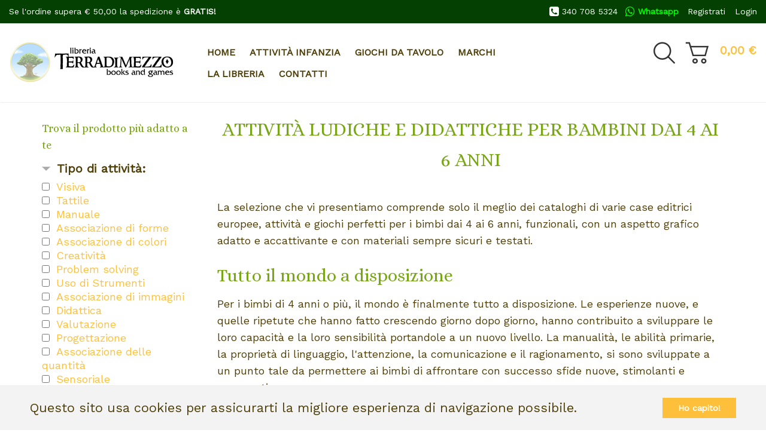

--- FILE ---
content_type: text/html; charset=utf-8
request_url: https://www.libreriaterradimezzo.com/attivit%C3%A0-e-giochi-da-tavolo-per-bambini-di-4-anni.html
body_size: 30004
content:
<!DOCTYPE html>
<html lang="it-it" dir="ltr" class="responsive com-virtuemart view-category no-layout no-task itemid-208 version-2.5">
<head>
<script>window.dataLayer = window.dataLayer || [];</script>
<!-- Google Tag Manager JS V.1.0.0 from Tools for Joomla -->
<script>(function(w,d,s,l,i){w[l]=w[l]||[];w[l].push({'gtm.start':
new Date().getTime(),event:'gtm.js'});var f=d.getElementsByTagName(s)[0],
j=d.createElement(s),dl=l!='dataLayer'?'&l='+l:'';j.async=true;j.src=
'//www.googletagmanager.com/gtm.js?id='+i+dl;f.parentNode.insertBefore(j,f);
})(window,document,'script','dataLayer','GTM-KS65P3R');</script>
<!-- End Google Tag Manager JS -->
	<base href="https://www.libreriaterradimezzo.com/attivit%C3%A0-e-giochi-da-tavolo-per-bambini-di-4-anni.html" />
	<meta http-equiv="content-type" content="text/html; charset=utf-8" />
	<meta http-equiv="X-UA-Compatible" content="IE=edge" />
	<meta name="title" content="Attività ludiche e didattiche per bambini dai 4 anni" />
	<meta name="HandheldFriendly" content="true" />
	<meta name="apple-touch-fullscreen" content="yes" />
	<meta name="viewport" content="width=device-width, initial-scale=1.0" />
	<meta name="description" content="Attività Ludiche e Didattiche per Bambini dai 4 ai 6 anni, funzionali, con un aspetto grafico adatto e accattivante e con materiali sempre sicuri e testati." />
	<meta name="generator" content="MYOB" />
	<title>Attività ludiche e didattiche per bambini dai 4 anni</title>
	<link href="https://www.libreriaterradimezzo.com/attività-e-giochi-da-tavolo-per-bambini-di-4-anni.html" rel="canonical" />
	<link href="//fonts.gstatic.com" rel="dns-prefetch" />
	<link href="/images/favicon.png" rel="shortcut icon" type="image/x-icon" />
	<link href="/plugins/system/customfieldsforallbase/view/frontend/css/style.css" rel="stylesheet" type="text/css" />
	<link href="/components/com_virtuemart/assets/css/jquery.fancybox-1.3.4.css?vmver=2be1bf2e" rel="stylesheet" type="text/css" />
	<link href="/plugins/system/jce/css/content.css?aa754b1f19c7df490be4b958cf085e7c" rel="stylesheet" type="text/css" />
	<link href="/media/vpframework/css/bootstrap.min.css?v=5.5" rel="stylesheet" type="text/css" />
	<link href="/media/vpframework/css/font-awesome.css?v=5.5" rel="stylesheet" type="text/css" />
	<link href="/media/vpframework/css/animate.css?v=5.5" rel="stylesheet" type="text/css" />
	<link href="/media/vpframework/css/bootstrap-dialog.min.css?v=5.5" rel="stylesheet" type="text/css" />
	<link href="/media/vpframework/css/bootstrap-select.min.css?v=5.5" rel="stylesheet" type="text/css" />
	<link href="/media/vpframework/css/jquery.owl.carousel.min.css?v=5.5" rel="stylesheet" type="text/css" />
	<link href="/media/vpframework/css/jquery.nanoscroller.min.css?v=5.5" rel="stylesheet" type="text/css" />
	<link href="/media/vpframework/css/jquery.mmenu.all.min.css?v=5.5" rel="stylesheet" type="text/css" />
	<link href="/templates/vp_smart/css/menu.css?v=2.5" rel="stylesheet" type="text/css" />
	<link href="/templates/vp_smart/css/megamenu.css?v=2.5" rel="stylesheet" type="text/css" />
	<link href="/templates/vp_smart/css/offcanvas.css?v=2.5" rel="stylesheet" type="text/css" />
	<link href="/templates/vp_smart/css/virtuemart.css?v=2.5" rel="stylesheet" type="text/css" />
	<link href="/templates/vp_smart/css/template.css?v=2.5" rel="stylesheet" type="text/css" />
	<link href="/templates/vp_smart/css/template-responsive.css?v=2.5" rel="stylesheet" type="text/css" />
	<link href="/templates/vp_smart/css/virtuemart-responsive.css?v=2.5" rel="stylesheet" type="text/css" />
	<link href="https://fonts.googleapis.com/css?family=Work+Sans%3Aregular%7CAlice%3Aregular&subnet=latin%2Clatin" rel="stylesheet" type="text/css" />
	<link href="https://www.libreriaterradimezzo.com/modules/mod_cf_filtering/assets/style.css" rel="stylesheet" type="text/css" />
	<link href="/templates/vp_smart/css/themes/tdm.css?v=2.5" rel="stylesheet" type="text/css" />
	<link href="/templates/vp_smart/css/custom/tdm.custom.css?v=2.5" rel="stylesheet" type="text/css" />
	<link href="/media/widgetkit/wk-styles-62d2757c.css" rel="stylesheet" type="text/css" id="wk-styles-css" />
	<style type="text/css">
		body {
			font-family: 'Work Sans', Verdana, sans-serif;
		}
		h1, h2, h3, h4, h5 {
			font-family: 'Alice', Verdana, serif;
		}

	</style>
	<script type="application/json" class="joomla-script-options new">{"csrf.token":"8c9e228ee056f3894acab46ea732de7e","system.paths":{"root":"","base":""},"joomla.jtext":{"JALL":"Tutte","JCANCEL":"Annulla","JSAVE":"Salva","JSHOW":"Mostra","JSUBMIT":"Invia","JYES":"S\u00ec","JNO":"No","ERROR":"Errore","MESSAGE":"Messaggio","NOTICE":"Avviso","WARNING":"Attenzione","JLIB_HTML_BEHAVIOR_CLOSE":"Chiudi","PLG_SYSTEM_VPFRAMEWORK_COMPARE":"Compare","PLG_SYSTEM_VPFRAMEWORK_WISHLIST_SHOW":"Show Wishlist","COM_VIRTUEMART_PRODUCT_ADDED_SUCCESSFULLY":"Prodotto inserito correttamente","TPL_VP_SMART_SELECTPICKER_NOTHING_SELECTED":"Nothing selected","TPL_VP_SMART_SELECTPICKER_NO_RESULT":"No results match","TPL_VP_SMART_SELECTPICKER_ITEM_SELECTED":"{0} item selected","TPL_VP_SMART_SELECTPICKER_N_ITEMS_SELECTED":"{0} items selected","TPL_VP_SMART_SELECTPICKER_ITEM_LIMIT_REACHED":"Limit reached ({n} item max)","TPL_VP_SMART_SELECTPICKER_N_ITEMS_LIMIT_REACHED":"Limit reached ({n} items max)","TPL_VP_SMART_SELECTPICKER_GROUP_ITEM_LIMIT_REACHED":"Group limit reached ({n} item max)","TPL_VP_SMART_SELECTPICKER_GROUP_N_ITEMS_LIMIT_REACHED":"Group limit reached ({n} items max)","TPL_VP_SMART_SELECTPICKER_SELECT_ALL":"Select All","TPL_VP_SMART_SELECTPICKER_DESELECT_ALL":"Deselect All","TPL_VP_SMART_SELECTPICKER_SEPARATOR":", ","PLG_SYSTEM_VPFRAMEWORK_ITEM_ADDED":"Item added successfully","MOD_CF_FILTERING_INVALID_CHARACTER":"Inserimento non valido. Utilizzare solo valori numerici","MOD_CF_FILTERING_PRICE_MIN_PRICE_CANNOT_EXCEED_MAX_PRICE":"MOD_CF_FILTERING_PRICE_MIN_PRICE_CANNOT_EXCEED_MAX_PRICE","MOD_CF_FILTERING_MIN_CHARACTERS_LIMIT":"Please enter at least 2 characters"}}</script>
	<script src="/media/vpframework/js/media/system/js/core.js?b1afec37515538ccfe7674a20b6a4d99" type="text/javascript"></script>
	<script src="/media/jui/js/jquery.min.js?b1afec37515538ccfe7674a20b6a4d99" type="text/javascript"></script>
	<script src="/media/jui/js/jquery-noconflict.js?b1afec37515538ccfe7674a20b6a4d99" type="text/javascript"></script>
	<script src="/media/jui/js/jquery-migrate.min.js?b1afec37515538ccfe7674a20b6a4d99" type="text/javascript"></script>
	<script src="//ajax.googleapis.com/ajax/libs/jqueryui/1.9.2/jquery-ui.min.js" type="text/javascript"></script>
	<script src="/components/com_virtuemart/assets/js/jquery.ui.autocomplete.html.js" type="text/javascript"></script>
	<script src="/components/com_virtuemart/assets/js/jquery.noconflict.js" type="text/javascript" async="async"></script>
	<script src="/templates/vp_smart/js/vmsite.js?vmver=2be1bf2e" type="text/javascript"></script>
	<script src="/components/com_virtuemart/assets/js/fancybox/jquery.fancybox-1.3.4.pack.js?vmver=1.3.4" type="text/javascript"></script>
	<script src="/templates/vp_smart/js/vmprices.js?vmver=2be1bf2e" type="text/javascript"></script>
	<script src="/templates/vp_smart/js/dynupdate.js?vmver=2be1bf2e" type="text/javascript"></script>
	<script src="/media/vpframework/js/modernizr.min.js?v=5.5" type="text/javascript"></script>
	<script src="/media/vpframework/js/fix-ui-conflict.js" type="text/javascript"></script>
	<script src="/media/vpframework/js/bootstrap.min.js?v=5.5" type="text/javascript"></script>
	<script src="/media/vpframework/js/vpframework.min.js?v=5.5" type="text/javascript"></script>
	<script src="/media/vpframework/js/bootstrap-dialog.min.js?v=5.5" type="text/javascript"></script>
	<script src="/media/vpframework/js/bootstrap-select.min.js?v=5.5" type="text/javascript"></script>
	<script src="/media/vpframework/js/jquery.easing.min.js?v=5.5" type="text/javascript"></script>
	<script src="/media/vpframework/js/jquery.hoverIntent.min.js?v=5.5" type="text/javascript"></script>
	<script src="/media/vpframework/js/jquery.lazyload.min.js?v=5.5" type="text/javascript"></script>
	<script src="/media/vpframework/js/jquery.raty.min.js?v=5.5" type="text/javascript"></script>
	<script src="/media/vpframework/js/jquery.waitforimages.min.js?v=5.5" type="text/javascript"></script>
	<script src="/media/vpframework/js/jquery.equalheight.min.js?v=5.5" type="text/javascript"></script>
	<script src="/media/vpframework/js/jquery.owl.carousel.min.js?v=5.5" type="text/javascript"></script>
	<script src="/media/vpframework/js/scrollreveal.min.js?v=5.5" type="text/javascript"></script>
	<script src="/media/vpframework/js/jquery.nanoscroller.min.js?v=5.5" type="text/javascript"></script>
	<script src="/media/vpframework/js/jquery.mmenu.all.min.js?v=5.5" type="text/javascript"></script>
	<script src="/templates/vp_smart/js/menu.min.js?v=2.5" type="text/javascript"></script>
	<script src="/templates/vp_smart/js/megamenu.min.js?v=2.5" type="text/javascript"></script>
	<script src="/templates/vp_smart/js/offcanvas.min.js?v=2.5" type="text/javascript"></script>
	<script src="/templates/vp_smart/js/template.min.js?v=2.5" type="text/javascript"></script>
	<script src="/media/system/js/mootools-core.js?b1afec37515538ccfe7674a20b6a4d99" type="text/javascript"></script>
	<script src="https://www.libreriaterradimezzo.com/modules/mod_cf_filtering/assets/general.js" type="text/javascript" defer="defer"></script>
	<script src="https://www.libreriaterradimezzo.com/components/com_virtuemart/assets/js/cvfind.js" type="text/javascript"></script>
	<script src="/plugins/vmcustom/customfieldsforall/assets/js/customfields_fe.js" type="text/javascript"></script>
	<script src="/media/widgetkit/uikit2-f025eff0.js" type="text/javascript"></script>
	<script src="/media/widgetkit/wk-scripts-be23aff3.js" type="text/javascript"></script>
	<script type="text/javascript">
//<![CDATA[ 
if (typeof Virtuemart === "undefined"){
	var Virtuemart = {};}
var vmSiteurl = 'https://www.libreriaterradimezzo.com/' ;
Virtuemart.vmSiteurl = vmSiteurl;
var vmLang = '&lang=it';
Virtuemart.vmLang = vmLang; 
var vmLangTag = 'it';
Virtuemart.vmLangTag = vmLangTag;
var Itemid = '&Itemid=208';
Virtuemart.addtocart_popup = "1" ; 
var vmCartError = Virtuemart.vmCartError = "Si è verificato un errore durante l\'aggiornamento del carrello.";
var usefancy = true; //]]>
var sr = window.sr || ScrollReveal();
		if(typeof customFiltersProp=="undefined")customFiltersProp=new Array();
		customFiltersProp[142]={base_url:'https://www.libreriaterradimezzo.com/',Itemid:'273',component_base_url:'https://www.libreriaterradimezzo.com/index.php?option=com_customfilters&view=products&Itemid=273',cf_direction:'ltr',results_trigger:'sel',results_wrapper:'bd_results',loadModule:'1',parent_link:'0',mod_type:'filtering',use_ajax_spinner:'0',use_results_ajax_spinner:'0',results_loading_mode:'ajax',category_flt_parent_link:'0'};window.addEvent('domready',function(){customFilters.keyword_search_clear_filters_on_new_search=1; customFilters.createToggle('custom_f_11_142','show');customFilters.createToggle('custom_f_12_142','show');customFilters.createToggle('custom_f_14_142','show');customFilters.assignEvents(142);});
	jQuery(document).ready(function($) {
		$(window).load(function() {
			$(document).trigger('updateVirtueMartCartModule');
		});
	});
	GOOGLE_MAPS_API_KEY = "AIzaSyD6V-3XmioZQMQ_6uubhIePn2qHTnJLhBE";
	</script>
	
	<!-- Global site tag (gtag.js) - Google Analytics -->
	<script async src="https://www.googletagmanager.com/gtag/js?id=UA-184654456-1"></script>
	<!-- Global site tracking tag - Google Analytics -->
	<script type="text/javascript">
		window.dataLayer = window.dataLayer || [];
		function gtag(){dataLayer.push(arguments);}
		gtag('js', new Date());

		gtag('config', 'UA-184654456-1');
	</script>

	<!-- Facebook Pixel Conversion Tracking Tag -->
	<script type="text/javascript">
		!function(f,b,e,v,n,t,s)
		{if(f.fbq)return;n=f.fbq=function(){n.callMethod?
		n.callMethod.apply(n,arguments):n.queue.push(arguments)};
		if(!f._fbq)f._fbq=n;n.push=n;n.loaded=!0;n.version='2.0';
		n.queue=[];t=b.createElement(e);t.async=!0;
		t.src=v;s=b.getElementsByTagName(e)[0];
		s.parentNode.insertBefore(t,s)}(window, document,'script',
		'https://connect.facebook.net/en_US/fbevents.js');

		fbq('init', '3722305701134794');
		fbq('track', 'PageView');

	</script>
	<script type="application/json" class="vpf-script-options new">{"URI":"\/index.php","AJAXURI":"\/index.php?option=com_ajax&plugin=vpframework&format=json","PATH":"https:\/\/www.libreriaterradimezzo.com\/","TOKEN":"8c9e228ee056f3894acab46ea732de7e","ITEMID":208,"UPDATE_TOKEN":0,"VP_MINICART_MODULE_CLASS":"vp-minicart"}</script>


<script type='text/javascript'>!function(f,b,e,v,n,t,s){if(f.fbq)return;n=f.fbq=function(){n.callMethod?
			n.callMethod.apply(n,arguments):n.queue.push(arguments)};if(!f._fbq)f._fbq=n;
			n.push=n;n.loaded=!0;n.version='2.0';n.queue=[];t=b.createElement(e);t.async=!0;
			t.src=v;s=b.getElementsByTagName(e)[0];s.parentNode.insertBefore(t,s)}(window,
			document,'script','https://connect.facebook.net/en_US/fbevents.js');
			fbq('init', '3722305701134794'); 
			fbq('track', 'PageView');
			</script><noscript><img height="1" width="1" style="display:none" src="https://www.facebook.com/tr?id=3722305701134794&ev=PageView&noscript=1"/></noscript>
</head>
<body>
<!-- Google Tag Manager iframe V.1.0.0 from Tools for Joomla -->
<noscript><iframe src='//www.googletagmanager.com/ns.html?id=GTM-KS65P3R'
height='0' width='0' style='display:none;visibility:hidden'></iframe></noscript>
<!-- End Google Tag Manager iframe -->
	<div class="vpf-wrapper">
						<div class="vpf-topbar">
		<div class="container-fluid">
			<div class="inner-container">
				<div class="row">
											<div class="top-left col-xs-12 col-sm-6 col-md-6">
							<div class="inline-mod" data-mod-id="135"><div class="topmod-content">

<div class="custom"  >
	<p>Se l'ordine supera € 50,00 la spedizione&nbsp;è <strong>GRATIS!</strong></p></div>
</div></div>
						</div>
																<div class="top-right col-xs-12 col-sm-6 col-md-6">
							<div class="inline-mod right"><div class="topmod-content"><ul class="nav list-inline">
<li class="menuitem item-274"><a href="/registrati.html" >Registrati</a></li><li class="menuitem item-277"><a href="/login.html" >Login</a></li></ul>
</div></div><div class="inline-mod right margine-destro-top"><div class="topmod-content">

<div class="custom margine-destro-top"  >
	<ul class="nav list-inline">
<li class="menuitem"><a href="tel:+393407085324" id="telefono-top"><i class="fa fa-phone-square fa-lg"></i> 340 708 5324</a></li>
<li class="menuitem"><strong><span style="color: #1de676;"><a href="https://wa.me/393407085324" target="_blank" rel="noopener" id="whatsapp" style="color: #00ff00;"><i class="fa fa-whatsapp fa-lg"></i> Whatsapp</a></span></strong></li>
</ul></div>
</div></div>
						</div>
									</div>
			</div>
		</div>
	</div>
			<header id="vpf-header" class="affix-on-scroll">
	<div class="header-top">
		<div class="container-fluid">
			<div class="inner-container">
				<div class="row row-condensed">
					<div class="col-md-3 vpf-logo col-sm-11 col-xs-11">
						<a class="brand" href="/"><img class="site-logo logo-general img-responsive" src="https://www.libreriaterradimezzo.com/images/Tdm-logo.png" alt="Libreria Terradimezzo" /></a>
					</div>
										<div class="offcanvas-toggle-container hidden-lg hidden-md">
						<a class="btn navbar-toggle vpf-offcanvas-toggle" href="#vpf-offcanvas">
							<span class="sr-only">Toggle menu</span>
							<i class="fa fa-bars fa-2x"></i>
						</a>
					</div>
																<div class="col-md-6 header-add-margin hidden-sm hidden-xs">
							<nav class="navbar navbar-mainmenu visible-md-block visible-lg-block vpf-mainmenu" role="navigation">
								<div class="collapse navbar-collapse vpf-mega-menu-container">
									<ul class="nav navbar-nav vpf-menu" data-animate="slide" data-easing-open="linear" data-easing-close="linear" data-easing-time="100">
<li class="menuitem item-101 level-1"><a href="/" ><span class="menu-group"><span class="menu-title">Home</span></span></a></li><li class="menuitem item-241 level-1 deeper parent mega-expand"><a href="/prima-infanzia.html" ><span class="menu-group"><span class="menu-title">Attività infanzia</span></span></a><div class="mega-sub-cont mega-menu-expand" data-megamenu-width="350"><ul class="row row-condensed"><li class="menuitem item-242 level-2 submenu col-xs-12"><a href="/attivita-per-bambini-0-24-mesi.html" ><span class="menu-group"><span class="menu-title">Attività per bambini 0-24 mesi</span></span></a></li><li class="menuitem item-245 level-2 submenu col-xs-12"><a href="/attivita-e-giochi-per-bambini-di-2-anni.html" ><span class="menu-group"><span class="menu-title">Attività e giochi per bambini dai 2 anni</span></span></a></li><li class="menuitem item-246 level-2 submenu col-xs-12"><a href="/attivita-e-giochi-per-bambini-di-3-anni.html" ><span class="menu-group"><span class="menu-title">Attività e giochi per bambini dai 3 anni</span></span></a></li><li class="menuitem item-230 level-2 submenu active active col-xs-12"><a href="/attivita-e-giochi-per-bambini-di-4-anni.html" ><span class="menu-group"><span class="menu-title">Attività e giochi per bambini dai 4 ai 6 anni</span></span></a></li></ul></div></li><li class="menuitem item-148 level-1 deeper parent mega-expand"><a href="/giochi-da-tavolo.html" ><span class="menu-group"><span class="menu-title">Giochi da tavolo</span></span></a><div class="mega-sub-cont mega-menu-expand" data-megamenu-width="350"><ul class="row row-condensed"><li class="menuitem item-322 level-2 submenu col-xs-12"><a href="/giochi-da-tavolo-per-bambini-dai-2-ai-4-anni.html" ><span class="menu-group"><span class="menu-title">Giochi da tavolo per bambini dai 2 ai 4 anni</span></span></a></li><li class="menuitem item-231 level-2 submenu col-xs-12"><a href="/giochi-da-tavolo-per-bambini-di-5-anni.html" ><span class="menu-group"><span class="menu-title">Giochi da tavolo per bambini di 5 anni</span></span></a></li><li class="menuitem item-232 level-2 submenu col-xs-12"><a href="/giochi-da-tavolo-per-bambini-di-6-anni.html" ><span class="menu-group"><span class="menu-title">Giochi da tavolo per bambini di 6 anni</span></span></a></li><li class="menuitem item-233 level-2 submenu col-xs-12"><a href="/giochi-da-tavolo-per-bambini-di-7-anni.html" ><span class="menu-group"><span class="menu-title">Giochi da tavolo per bambini di 7 anni</span></span></a></li><li class="menuitem item-234 level-2 submenu col-xs-12"><a href="/giochi-da-tavolo-per-bambini-di-8-9-anni.html" ><span class="menu-group"><span class="menu-title">Giochi da tavolo per bambini di 8 - 9 anni</span></span></a></li><li class="menuitem item-236 level-2 submenu col-xs-12"><a href="/giochi-da-tavolo-per-ragazzi-di-10-13-anni.html" ><span class="menu-group"><span class="menu-title">Giochi da tavolo per ragazzi di 10 - 13 anni</span></span></a></li><li class="menuitem item-237 level-2 submenu col-xs-12"><a href="/giochi-da-tavolo-per-14-anni.html" ><span class="menu-group"><span class="menu-title">Giochi da tavolo per 14+ anni</span></span></a></li></ul></div></li><li class="menuitem item-252 level-1 deeper parent mega-expand"><a href="/marchi.html" ><span class="menu-group"><span class="menu-title">Marchi</span></span></a><div class="mega-sub-cont mega-menu-expand" data-megamenu-width="350"><ul class="row row-condensed"><li class="menuitem item-255 level-2 submenu col-xs-12"><a href="/apli-kids.html" ><span class="menu-group with-image"><span class="menu-image"><img src="/images/menu-icone/apli-60.jpg" alt="Apli kids" /></span><span class="image-title">Apli kids</span></span></a></li><li class="menuitem item-256 level-2 submenu col-xs-12"><a href="/asmodee.html" ><span class="menu-group with-image"><span class="menu-image"><img src="/images/menu-icone/asmodee-60.jpg" alt="Asmodee" /></span><span class="image-title">Asmodee</span></span></a></li><li class="menuitem item-286 level-2 submenu col-xs-12"><a href="/bon-ton-toys.html" ><span class="menu-group with-image"><span class="menu-image"><img src="/images/menu-icone/bon-ton-60.jpg" alt="Bon Ton Toys" /></span><span class="image-title">Bon Ton Toys</span></span></a></li><li class="menuitem item-258 level-2 submenu col-xs-12"><a href="/creativamente.html" ><span class="menu-group with-image"><span class="menu-image"><img src="/images/menu-icone/creativamente-60.jpg" alt="Creativamente" /></span><span class="image-title">Creativamente</span></span></a></li><li class="menuitem item-260 level-2 submenu col-xs-12"><a href="/djeco.html" ><span class="menu-group with-image"><span class="menu-image"><img src="/images/menu-icone/djeco-60.jpg" alt="Djeco" /></span><span class="image-title">Djeco</span></span></a></li><li class="menuitem item-283 level-2 submenu col-xs-12"><a href="/edizioni-el.html" ><span class="menu-group with-image"><span class="menu-image"><img src="/images/menu-icone/edizioni_el-60.jpg" alt="Edizioni EL" /></span><span class="image-title">Edizioni EL</span></span></a></li><li class="menuitem item-263 level-2 submenu col-xs-12"><a href="/haba.html" ><span class="menu-group with-image"><span class="menu-image"><img src="/images/menu-icone/haba-60.jpg" alt="Haba" /></span><span class="image-title">Haba</span></span></a></li><li class="menuitem item-264 level-2 submenu col-xs-12"><a href="/hape.html" ><span class="menu-group with-image"><span class="menu-image"><img src="/images/menu-icone/hape-60.jpg" alt="Hape" /></span><span class="image-title">Hape</span></span></a></li><li class="menuitem item-287 level-2 submenu col-xs-12"><a href="/l-ippocampo.html" ><span class="menu-group with-image"><span class="menu-image"><img src="/images/menu-icone/ippocampo-60.jpg" alt="L'ippocampo" /></span><span class="image-title">L'ippocampo</span></span></a></li><li class="menuitem item-279 level-2 submenu col-xs-12"><a href="/small-foot.html" ><span class="menu-group with-image"><span class="menu-image"><img src="/images/menu-icone/small-foot-60.jpg" alt="Small foot" /></span><span class="image-title">Small foot</span></span></a></li><li class="menuitem item-272 level-2 submenu col-xs-12"><a href="/tender-leaf-toys.html" ><span class="menu-group with-image"><span class="menu-image"><img src="/images/menu-icone/tender-leaf-60.jpg" alt="Tender leaf toys" /></span><span class="image-title">Tender leaf toys</span></span></a></li></ul></div></li><li class="menuitem item-159 level-1 deeper parent mega-expand"><a href="/i-nostri-libri.html" ><span class="menu-group"><span class="menu-title">La Libreria</span></span></a><div class="mega-sub-cont mega-menu-expand" data-megamenu-width="350"><ul class="row row-condensed"><li class="menuitem item-164 level-2 submenu col-xs-12"><a href="/i-nostri-libri/libri-illustrati-per-bambini-da-2-a-6-anni.html" ><span class="menu-group"><span class="menu-title">Libri illustrati per bambini da 2 a 6 anni</span></span></a></li><li class="menuitem item-163 level-2 submenu col-xs-12"><a href="/i-nostri-libri/libri-per-bambini-da-7-a-10-anni.html" ><span class="menu-group"><span class="menu-title">Libri per bambini da 7 a 10 anni</span></span></a></li><li class="menuitem item-162 level-2 submenu col-xs-12"><a href="/i-nostri-libri/libri-per-adulti-e-ragazzi.html" ><span class="menu-group"><span class="menu-title">Libri per adulti e ragazzi</span></span></a></li></ul></div></li><li class="menuitem item-161 level-1"><a href="/contatti.html" ><span class="menu-group"><span class="menu-title">Contatti</span></span></a></li></ul>
								</div>
							</nav>
						</div>
										<div class="col-md-3 last-group">
						<div class="navbar navbar-offcanvas">
														<div class="navbar-offcanvas-modules align-right" data-align="check">
																	<div class="search-mod-icon inline-block header-add-margin">
										<a href="#" class="color-base show-header-search"><i class="fa fa-smart-search fa-2x"></i></a>
									</div>
																																									<div class="mini-cart-mod inline-block header-add-margin">
										<div class="vp-minicart">
	<div class="vp-dropmod-container">
		<div class="vp-dropmod-anchor btn-jewel-group">
			<a href="https://www.libreriaterradimezzo.com/component/virtuemart/carrello.html?Itemid=208" class="color-base empty">
				<i class="fa fa-smart-cart-o fa-2x"></i>
			</a>
			<div class="jewel jewel-top jewel-invert hide">
				<span class="product-count">0</span>
			</div>
		</div>
		<span class="mini-cart-total">0,00 €</span>
		<div class="vp-dropmod-inner">
			<div class="vp-dropmod-contents">
									<div class="vp-dropmod-header empty">
						<div class="row row-mini">
							<div class="col-xs-12 align-center">
								Non ci sono prodotti nel carrello.							</div>
						</div>
					</div>
								<div class="vp-dropmod-loader hide"><div class="inner"></div></div>
			</div>	
		</div>		
	</div>
</div>


									</div>
																									<div class="scroll-to-top-cont inline-block hidden-md hidden-lg">
										<a href="#" class="scroll-to-top-sm color-base" data-scroll="top">
											<span class="sr-only">Scroll to Top</span><i class="fa fa-angle-double-up fa-2x"></i>
										</a>
										<a href="#" class="scroll-to-bottom-sm color-base" data-scroll="bottom">
											<span class="sr-only">PLG_SYSTEM_VPFRAMEWORK_SCROLL_TO_BOTTOM</span><i class="fa fa-angle-double-down fa-2x"></i>
										</a>
									</div>
															</div>
													</div>
					</div>
				</div>
			</div>
		</div>
					<div class="header-search">
				<div class="header-search-inner search-small">
					<div class="product-search">
	<form action="/?search=true" method="get" data-searchform>
		<label for="mod_virtuemart_search" class="sr-only">Cerca</label><input type="text" name="keyword" id="mod_virtuemart_search" maxlength="20" class="form-control input-lg search-query"  size="20" value="" placeholder="Cerca..." required />		<input type="hidden" name="option" value="com_virtuemart" />
		<input type="hidden" name="view" value="category" />
		<input type="hidden" name="limitstart" value="0" />
			</form>
</div>
					<a href="#" class="close-header-search light-link pull-right"><i class="fa fa-smart-cross fa-2x"></i></a>
				</div>
			</div>
			</div>
</header>							
				<div id="mainbody">
	<div class="container">
		<div class="inner-container">
									<div class="row">
								<div id="content" class="col-xs-12 col-sm-12 col-md-9 col-md-push-3">
															<main id="main" role="main">
						<div id="system-message-container">
	</div>

									<div id="bd_results" role="region" aria-live="polite">
                <div id="cf_res_ajax_loader"></div>
                    <section class="category-view">
		

	

	
	<div class="browse-view">
									<h1 class="category-page-title">Attività ludiche e didattiche per bambini dai 4 ai 6 anni</h1>
					          
          			<div class="category-desc-cont">
			<p>La selezione che vi presentiamo comprende solo il meglio dei cataloghi di varie case editrici europee, attività e giochi perfetti per i bimbi dai 4 ai 6 anni, funzionali, con un aspetto grafico adatto e accattivante e con materiali sempre sicuri e testati.</p>
<h2>Tutto il mondo a disposizione</h2>
<p>Per i bimbi di 4 anni o più, il mondo è finalmente tutto a disposizione. Le esperienze nuove, e quelle ripetute che hanno fatto crescendo giorno dopo giorno, hanno contribuito a sviluppare le loro capacità e la loro sensibilità portandole a un nuovo livello. La manualità, le abilità primarie, la proprietà di linguaggio, l'attenzione, la comunicazione e il ragionamento, si sono sviluppate a un punto tale da permettere ai bimbi di affrontare con successo sfide nuove, stimolanti e appaganti.</p>		</div>
	   
          
          	          

		
				
					<div class="toolbar">
				<div class="toolbar-inner clearfix">
					<span class="productlist-result hidden-xs hidden-sm">
Risultati 1 - 97 di 97</span>
											<span class="product-filter hidden-md hidden-lg">
							<button type="button" class="btn btn-default btn-modpos-collapse hidden-md hidden-lg">
								<i class="fa fa-bars"></i>&nbsp;&nbsp;Filters</button>
						</span>
															
																												<span class="category-order-by">
									<label for="product_orderby">Ordina per</label>
									<select id="product_orderby" name="product_orderby" onchange="document.location.replace(this.value);" class="form-control selectpicker" data-dropup-auto="false">
	<option value="/attività-e-giochi-da-tavolo-per-bambini-di-4-anni.html?dir=DESC" selected="selected">Nome del prodotto</option>
	<option value="/attività-e-giochi-da-tavolo-per-bambini-di-4-anni.html?orderby=product_desc">Descrizione prodotto</option>
	<option value="/attività-e-giochi-da-tavolo-per-bambini-di-4-anni.html?orderby=category_name">Categoria</option>
	<option value="/attività-e-giochi-da-tavolo-per-bambini-di-4-anni.html?orderby=product_price">Prezzo del prodotto</option>
</select>
									<a href="/attività-e-giochi-da-tavolo-per-bambini-di-4-anni.html?dir=DESC" class="btn btn-switch" title=" +/-">
																					<span class="fa fa-arrow-up"></span>
																			</a>
								</span>
																			
												
												
													<span class="category-result-counter pull-right hidden-xs">
								<label for="product_list_limitbox">Show</label>
								<select id="product_list_limitbox" name="product_list_limitbox" onchange="document.location.replace(this.value);" class="form-control selectpicker">
	<option value="/attività-e-giochi-da-tavolo-per-bambini-di-4-anni.html?limit=15">15</option>
	<option value="/attività-e-giochi-da-tavolo-per-bambini-di-4-anni.html?limit=30">30</option>
	<option value="/attività-e-giochi-da-tavolo-per-bambini-di-4-anni.html?limit=60">60</option>
	<option value="/attività-e-giochi-da-tavolo-per-bambini-di-4-anni.html?limit=99" selected="selected">99</option>
	<option value="/attività-e-giochi-da-tavolo-per-bambini-di-4-anni.html?limit=150">150</option>
</select>
								<span>per page</span>
							</span>
															</div>
			</div>
				
					
						
			<div class="product-listing mode-grid lazyload-enabled equal-height">
					<div class="row">
								<div class="product product-item col-xs-6 col-sm-6 col-md-4 col-lg-4">
				<div class="product-inner">
					<a href="/4-stagioni-tombola-16-pezzi-djeco.html">
											</a>
					<div class="product-image-cont">
						<a href="/4-stagioni-tombola-16-pezzi-djeco.html">
															<img src="/media/vpframework/images/lazyload-dummy.png" data-original="/images/virtuemart/product/resized/loto16stagioni-fronte_200x200.jpg" alt="loto16stagioni-fronte" class="container-fit-image start-image load-lazily"/><div class="on-mouseover-image"><img src="/media/vpframework/images/lazyload-dummy.png" data-original="/images/virtuemart/product/resized/loto16stagioni-aperto_200x200.jpg" alt="loto16stagioni-aperto" class="container-fit-image load-lazily"/></div>													</a>
							<div class="product-action-buttons display-on-mouseover" data-animate="fadeInUp animated-faster">
		<button type="button" class="btn-hover-addtocart btn btn-foricon hasTooltip" title="Aggiungi al carrello"><i class="fa fa-smart-cart-o"></i><span class="sr-only">Aggiungi al carrello</span></button>	</div>
					</div>
					<div class="product-name-cont">
						<h3 class="product-name">
							<a href="/4-stagioni-tombola-16-pezzi-djeco.html" title="4 Stagioni - Tombola 16 Pezzi - Djeco" class="hover-invert">4 Stagioni - Tombola 16 Pezzi - Djeco</a>
						</h3>
					</div>
																					<div class="product-price-cont">
								<div class="product-price" id="productPrice111">
																<div class="product-price-before-discount">
						<div class="PricebasePriceWithTax vm-display vm-price-value"><span class="vm-price-desc"></span><span class="PricebasePriceWithTax">14,01 €</span></div>					</div>
										<div class="product-sales-price">
				<div class="PricesalesPrice vm-display vm-price-value"><span class="vm-price-desc"></span><span class="PricesalesPrice">11,90 €</span></div>			</div>
										<div class="product-discount-amount">
										<span class="text-danger">Risparmi: <div class="PricediscountAmount vm-display vm-price-value"><span class="vm-price-desc"></span><span class="PricediscountAmount">2,11 €</span></div></span>
				</div>
									</div>
						</div>
																<div class="product-addtocart-cont hide">
							<div class="addtocart-area">
	<form method="post" class="product js-recalculate" action="/attivita-e-giochi-per-bambini-di-4-anni.html" target="_parent">
					<div class="addtocart-bar clearfix is-list">

																			<span class="quantity-box-cont quantity-box hide">
						<input type="text" class="form-control input-lg quantity-input js-recalculate" name="quantity[]" data-errStr="Puoi acquistare questo prodotto solo in multipli di %s pezzi!" value="1" init="1" step="1" />
						<span class="quantity-controls-cont">
							<button type="button" class="quantity-controls quantity-plus"><i class="fa fa-angle-up"></i></button>
							<button type="button" class="quantity-controls quantity-minus"><i class="fa fa-angle-down"></i></button>
						</span>
					</span>
								
									<span class="addtocart-button-cont">
						<input type="submit" name="addtocart" class="btn btn-primary btn-addtocart btn-md addtocart-button" value="Aggiungi al carrello" title="Aggiungi al carrello" />					</span>
					<noscript><input type="hidden" name="task" value="add"/></noscript>
										
						
			</div>
		<input type="hidden" name="option" value="com_virtuemart" />
		<input type="hidden" name="view" value="cart" />
		<input type="hidden" name="virtuemart_product_id[]" value="111" />
		<input type="hidden" class="pname" value="4 Stagioni - Tombola 16 Pezzi - Djeco" />
					<input type="hidden" name="Itemid" value="208" />
			</form>
</div>						</div>
									</div>
			</div>
								
					
											<div class="product product-item col-xs-6 col-sm-6 col-md-4 col-lg-4">
				<div class="product-inner">
					<a href="/aladin-puzzle-24-pezzi-djeco.html">
											</a>
					<div class="product-image-cont">
						<a href="/aladin-puzzle-24-pezzi-djeco.html">
															<img src="/media/vpframework/images/lazyload-dummy.png" data-original="/images/virtuemart/product/resized/paladin-fronte_200x200.jpg" alt="paladin-fronte" class="container-fit-image start-image load-lazily"/><div class="on-mouseover-image"><img src="/media/vpframework/images/lazyload-dummy.png" data-original="/images/virtuemart/product/resized/paladin-aperto_200x200.jpg" alt="paladin-aperto" class="container-fit-image load-lazily"/></div>													</a>
							<div class="product-action-buttons display-on-mouseover" data-animate="fadeInUp animated-faster">
		<button type="button" class="btn-hover-addtocart btn btn-foricon hasTooltip" title="Aggiungi al carrello"><i class="fa fa-smart-cart-o"></i><span class="sr-only">Aggiungi al carrello</span></button>	</div>
					</div>
					<div class="product-name-cont">
						<h3 class="product-name">
							<a href="/aladin-puzzle-24-pezzi-djeco.html" title="Aladin - Puzzle 24 pezzi - Djeco" class="hover-invert">Aladin - Puzzle 24 pezzi - Djeco</a>
						</h3>
					</div>
																					<div class="product-price-cont">
								<div class="product-price" id="productPrice189">
																<div class="product-price-before-discount">
						<div class="PricebasePriceWithTax vm-display vm-price-value"><span class="vm-price-desc"></span><span class="PricebasePriceWithTax">21,00 €</span></div>					</div>
										<div class="product-sales-price">
				<div class="PricesalesPrice vm-display vm-price-value"><span class="vm-price-desc"></span><span class="PricesalesPrice">18,50 €</span></div>			</div>
										<div class="product-discount-amount">
										<span class="text-danger">Risparmi: <div class="PricediscountAmount vm-display vm-price-value"><span class="vm-price-desc"></span><span class="PricediscountAmount">2,50 €</span></div></span>
				</div>
									</div>
						</div>
																<div class="product-addtocart-cont hide">
							<div class="addtocart-area">
	<form method="post" class="product js-recalculate" action="/attivita-e-giochi-per-bambini-di-4-anni.html" target="_parent">
					<div class="addtocart-bar clearfix is-list">

																			<span class="quantity-box-cont quantity-box hide">
						<input type="text" class="form-control input-lg quantity-input js-recalculate" name="quantity[]" data-errStr="Puoi acquistare questo prodotto solo in multipli di %s pezzi!" value="1" init="1" step="1" />
						<span class="quantity-controls-cont">
							<button type="button" class="quantity-controls quantity-plus"><i class="fa fa-angle-up"></i></button>
							<button type="button" class="quantity-controls quantity-minus"><i class="fa fa-angle-down"></i></button>
						</span>
					</span>
								
									<span class="addtocart-button-cont">
						<input type="submit" name="addtocart" class="btn btn-primary btn-addtocart btn-md addtocart-button" value="Aggiungi al carrello" title="Aggiungi al carrello" />					</span>
					<noscript><input type="hidden" name="task" value="add"/></noscript>
										
						
			</div>
		<input type="hidden" name="option" value="com_virtuemart" />
		<input type="hidden" name="view" value="cart" />
		<input type="hidden" name="virtuemart_product_id[]" value="189" />
		<input type="hidden" class="pname" value="Aladin - Puzzle 24 pezzi - Djeco" />
					<input type="hidden" name="Itemid" value="208" />
			</form>
</div>						</div>
									</div>
			</div>
								
							<div class="clearfix visible-sm"></div>
									
							<div class="clearfix visible-xs"></div>
															<div class="product product-item col-xs-6 col-sm-6 col-md-4 col-lg-4">
				<div class="product-inner">
					<a href="/animali-domino-28-pezzi-djeco.html">
											</a>
					<div class="product-image-cont">
						<a href="/animali-domino-28-pezzi-djeco.html">
															<img src="/media/vpframework/images/lazyload-dummy.png" data-original="/images/virtuemart/product/resized/dom-animali_200x200.jpg" alt="dom-animali" class="container-fit-image start-image load-lazily"/><div class="on-mouseover-image"><img src="/media/vpframework/images/lazyload-dummy.png" data-original="/images/virtuemart/product/resized/dom28anim-aperto_200x200.jpg" alt="dom28anim-aperto" class="container-fit-image load-lazily"/></div>													</a>
							<div class="product-action-buttons display-on-mouseover" data-animate="fadeInUp animated-faster">
		<button type="button" class="btn-hover-addtocart btn btn-foricon hasTooltip" title="Aggiungi al carrello"><i class="fa fa-smart-cart-o"></i><span class="sr-only">Aggiungi al carrello</span></button>	</div>
					</div>
					<div class="product-name-cont">
						<h3 class="product-name">
							<a href="/animali-domino-28-pezzi-djeco.html" title="Animali - Domino 28 Pezzi - Djeco" class="hover-invert">Animali - Domino 28 Pezzi - Djeco</a>
						</h3>
					</div>
																					<div class="product-price-cont">
								<div class="product-price" id="productPrice236">
																<div class="product-price-before-discount">
						<div class="PricebasePriceWithTax vm-display vm-price-value"><span class="vm-price-desc"></span><span class="PricebasePriceWithTax">15,49 €</span></div>					</div>
										<div class="product-sales-price">
				<div class="PricesalesPrice vm-display vm-price-value"><span class="vm-price-desc"></span><span class="PricesalesPrice">13,90 €</span></div>			</div>
										<div class="product-discount-amount">
										<span class="text-danger">Risparmi: <div class="PricediscountAmount vm-display vm-price-value"><span class="vm-price-desc"></span><span class="PricediscountAmount">1,59 €</span></div></span>
				</div>
									</div>
						</div>
																<div class="product-addtocart-cont hide">
							<div class="addtocart-area">
	<form method="post" class="product js-recalculate" action="/attivita-e-giochi-per-bambini-di-4-anni.html" target="_parent">
					<div class="addtocart-bar clearfix is-list">

																			<span class="quantity-box-cont quantity-box hide">
						<input type="text" class="form-control input-lg quantity-input js-recalculate" name="quantity[]" data-errStr="Puoi acquistare questo prodotto solo in multipli di %s pezzi!" value="1" init="1" step="1" />
						<span class="quantity-controls-cont">
							<button type="button" class="quantity-controls quantity-plus"><i class="fa fa-angle-up"></i></button>
							<button type="button" class="quantity-controls quantity-minus"><i class="fa fa-angle-down"></i></button>
						</span>
					</span>
								
									<span class="addtocart-button-cont">
						<input type="submit" name="addtocart" class="btn btn-primary btn-addtocart btn-md addtocart-button" value="Aggiungi al carrello" title="Aggiungi al carrello" />					</span>
					<noscript><input type="hidden" name="task" value="add"/></noscript>
										
						
			</div>
		<input type="hidden" name="option" value="com_virtuemart" />
		<input type="hidden" name="view" value="cart" />
		<input type="hidden" name="virtuemart_product_id[]" value="236" />
		<input type="hidden" class="pname" value="Animali - Domino 28 Pezzi - Djeco" />
					<input type="hidden" name="Itemid" value="208" />
			</form>
</div>						</div>
									</div>
			</div>
							<div class="clearfix visible-lg"></div>
														<div class="clearfix visible-md"></div>
									
					
											<div class="product product-item col-xs-6 col-sm-6 col-md-4 col-lg-4">
				<div class="product-inner">
					<a href="/animali-tombola-30-pezzi-djeco.html">
											</a>
					<div class="product-image-cont">
						<a href="/animali-tombola-30-pezzi-djeco.html">
															<img src="/media/vpframework/images/lazyload-dummy.png" data-original="/images/virtuemart/product/resized/loto30animali-fronte_200x200.jpg" alt="loto30animali-fronte" class="container-fit-image start-image load-lazily"/><div class="on-mouseover-image"><img src="/media/vpframework/images/lazyload-dummy.png" data-original="/images/virtuemart/product/resized/loto30animali-aperto_200x200.jpg" alt="loto30animali-aperto" class="container-fit-image load-lazily"/></div>													</a>
							<div class="product-action-buttons display-on-mouseover" data-animate="fadeInUp animated-faster">
		<button type="button" class="btn-hover-addtocart btn btn-foricon hasTooltip" title="Aggiungi al carrello"><i class="fa fa-smart-cart-o"></i><span class="sr-only">Aggiungi al carrello</span></button>	</div>
					</div>
					<div class="product-name-cont">
						<h3 class="product-name">
							<a href="/animali-tombola-30-pezzi-djeco.html" title="Animali - Tombola 30 Pezzi - Djeco" class="hover-invert">Animali - Tombola 30 Pezzi - Djeco</a>
						</h3>
					</div>
																					<div class="product-price-cont">
								<div class="product-price" id="productPrice110">
																<div class="product-price-before-discount">
						<div class="PricebasePriceWithTax vm-display vm-price-value"><span class="vm-price-desc"></span><span class="PricebasePriceWithTax">16,90 €</span></div>					</div>
										<div class="product-sales-price">
				<div class="PricesalesPrice vm-display vm-price-value"><span class="vm-price-desc"></span><span class="PricesalesPrice">13,90 €</span></div>			</div>
										<div class="product-discount-amount">
										<span class="text-danger">Risparmi: <div class="PricediscountAmount vm-display vm-price-value"><span class="vm-price-desc"></span><span class="PricediscountAmount">3,00 €</span></div></span>
				</div>
									</div>
						</div>
																<div class="product-addtocart-cont hide">
							<div class="addtocart-area">
	<form method="post" class="product js-recalculate" action="/attivita-e-giochi-per-bambini-di-4-anni.html" target="_parent">
					<div class="addtocart-bar clearfix is-list">

																			<span class="quantity-box-cont quantity-box hide">
						<input type="text" class="form-control input-lg quantity-input js-recalculate" name="quantity[]" data-errStr="Puoi acquistare questo prodotto solo in multipli di %s pezzi!" value="1" init="1" step="1" />
						<span class="quantity-controls-cont">
							<button type="button" class="quantity-controls quantity-plus"><i class="fa fa-angle-up"></i></button>
							<button type="button" class="quantity-controls quantity-minus"><i class="fa fa-angle-down"></i></button>
						</span>
					</span>
								
									<span class="addtocart-button-cont">
						<input type="submit" name="addtocart" class="btn btn-primary btn-addtocart btn-md addtocart-button" value="Aggiungi al carrello" title="Aggiungi al carrello" />					</span>
					<noscript><input type="hidden" name="task" value="add"/></noscript>
										
						
			</div>
		<input type="hidden" name="option" value="com_virtuemart" />
		<input type="hidden" name="view" value="cart" />
		<input type="hidden" name="virtuemart_product_id[]" value="110" />
		<input type="hidden" class="pname" value="Animali - Tombola 30 Pezzi - Djeco" />
					<input type="hidden" name="Itemid" value="208" />
			</form>
</div>						</div>
									</div>
			</div>
								
							<div class="clearfix visible-sm"></div>
									
							<div class="clearfix visible-xs"></div>
															<div class="product product-item col-xs-6 col-sm-6 col-md-4 col-lg-4">
				<div class="product-inner">
					<a href="/animali-buffi-tombola-16-pezzi-djeco.html">
											</a>
					<div class="product-image-cont">
						<a href="/animali-buffi-tombola-16-pezzi-djeco.html">
															<img src="/media/vpframework/images/lazyload-dummy.png" data-original="/images/virtuemart/product/resized/loto16buffi-fronte_200x200.jpg" alt="loto16buffi-fronte" class="container-fit-image start-image load-lazily"/><div class="on-mouseover-image"><img src="/media/vpframework/images/lazyload-dummy.png" data-original="/images/virtuemart/product/resized/loto16buffi-aperto_200x200.jpg" alt="loto16buffi-aperto" class="container-fit-image load-lazily"/></div>													</a>
							<div class="product-action-buttons display-on-mouseover" data-animate="fadeInUp animated-faster">
		<button type="button" class="btn-hover-addtocart btn btn-foricon hasTooltip" title="Aggiungi al carrello"><i class="fa fa-smart-cart-o"></i><span class="sr-only">Aggiungi al carrello</span></button>	</div>
					</div>
					<div class="product-name-cont">
						<h3 class="product-name">
							<a href="/animali-buffi-tombola-16-pezzi-djeco.html" title="Animali Buffi - Tombola 16 Pezzi - Djeco" class="hover-invert">Animali Buffi - Tombola 16 Pezzi - Djeco</a>
						</h3>
					</div>
																					<div class="product-price-cont">
								<div class="product-price" id="productPrice112">
																<div class="product-price-before-discount">
						<div class="PricebasePriceWithTax vm-display vm-price-value"><span class="vm-price-desc"></span><span class="PricebasePriceWithTax">14,01 €</span></div>					</div>
										<div class="product-sales-price">
				<div class="PricesalesPrice vm-display vm-price-value"><span class="vm-price-desc"></span><span class="PricesalesPrice">11,90 €</span></div>			</div>
										<div class="product-discount-amount">
										<span class="text-danger">Risparmi: <div class="PricediscountAmount vm-display vm-price-value"><span class="vm-price-desc"></span><span class="PricediscountAmount">2,11 €</span></div></span>
				</div>
									</div>
						</div>
																<div class="product-addtocart-cont hide">
							<div class="addtocart-area">
	<form method="post" class="product js-recalculate" action="/attivita-e-giochi-per-bambini-di-4-anni.html" target="_parent">
					<div class="addtocart-bar clearfix is-list">

																			<span class="quantity-box-cont quantity-box hide">
						<input type="text" class="form-control input-lg quantity-input js-recalculate" name="quantity[]" data-errStr="Puoi acquistare questo prodotto solo in multipli di %s pezzi!" value="1" init="1" step="1" />
						<span class="quantity-controls-cont">
							<button type="button" class="quantity-controls quantity-plus"><i class="fa fa-angle-up"></i></button>
							<button type="button" class="quantity-controls quantity-minus"><i class="fa fa-angle-down"></i></button>
						</span>
					</span>
								
									<span class="addtocart-button-cont">
						<input type="submit" name="addtocart" class="btn btn-primary btn-addtocart btn-md addtocart-button" value="Aggiungi al carrello" title="Aggiungi al carrello" />					</span>
					<noscript><input type="hidden" name="task" value="add"/></noscript>
										
						
			</div>
		<input type="hidden" name="option" value="com_virtuemart" />
		<input type="hidden" name="view" value="cart" />
		<input type="hidden" name="virtuemart_product_id[]" value="112" />
		<input type="hidden" class="pname" value="Animali Buffi - Tombola 16 Pezzi - Djeco" />
					<input type="hidden" name="Itemid" value="208" />
			</form>
</div>						</div>
									</div>
			</div>
								
					
											<div class="product product-item col-xs-6 col-sm-6 col-md-4 col-lg-4">
				<div class="product-inner">
					<a href="/animali-legno-domino-28-pezzi-djeco.html">
											</a>
					<div class="product-image-cont">
						<a href="/animali-legno-domino-28-pezzi-djeco.html">
															<img src="/media/vpframework/images/lazyload-dummy.png" data-original="/images/virtuemart/product/resized/dom-dominowood_200x200.jpg" alt="dom-dominowood" class="container-fit-image start-image load-lazily"/><div class="on-mouseover-image"><img src="/media/vpframework/images/lazyload-dummy.png" data-original="/images/virtuemart/product/resized/dom-dominowood-aperto_200x200.jpg" alt="dom-dominowood-aperto" class="container-fit-image load-lazily"/></div>													</a>
							<div class="product-action-buttons display-on-mouseover" data-animate="fadeInUp animated-faster">
		<button type="button" class="btn-hover-addtocart btn btn-foricon hasTooltip" title="Aggiungi al carrello"><i class="fa fa-smart-cart-o"></i><span class="sr-only">Aggiungi al carrello</span></button>	</div>
					</div>
					<div class="product-name-cont">
						<h3 class="product-name">
							<a href="/animali-legno-domino-28-pezzi-djeco.html" title="Animali legno - Domino 28 Pezzi - Djeco" class="hover-invert">Animali legno - Domino 28 Pezzi - Djeco</a>
						</h3>
					</div>
																					<div class="product-price-cont">
								<div class="product-price" id="productPrice345">
																<div class="product-price-before-discount">
						<div class="PricebasePriceWithTax vm-display vm-price-value"><span class="vm-price-desc"></span><span class="PricebasePriceWithTax">24,00 €</span></div>					</div>
										<div class="product-sales-price">
				<div class="PricesalesPrice vm-display vm-price-value"><span class="vm-price-desc"></span><span class="PricesalesPrice">22,90 €</span></div>			</div>
										<div class="product-discount-amount">
										<span class="text-danger">Risparmi: <div class="PricediscountAmount vm-display vm-price-value"><span class="vm-price-desc"></span><span class="PricediscountAmount">1,10 €</span></div></span>
				</div>
									</div>
						</div>
																<div class="product-addtocart-cont hide">
							<div class="addtocart-area">
	<form method="post" class="product js-recalculate" action="/attivita-e-giochi-per-bambini-di-4-anni.html" target="_parent">
					<div class="addtocart-bar clearfix is-list">

																			<span class="quantity-box-cont quantity-box hide">
						<input type="text" class="form-control input-lg quantity-input js-recalculate" name="quantity[]" data-errStr="Puoi acquistare questo prodotto solo in multipli di %s pezzi!" value="1" init="1" step="1" />
						<span class="quantity-controls-cont">
							<button type="button" class="quantity-controls quantity-plus"><i class="fa fa-angle-up"></i></button>
							<button type="button" class="quantity-controls quantity-minus"><i class="fa fa-angle-down"></i></button>
						</span>
					</span>
								
									<span class="addtocart-button-cont">
						<input type="submit" name="addtocart" class="btn btn-primary btn-addtocart btn-md addtocart-button" value="Aggiungi al carrello" title="Aggiungi al carrello" />					</span>
					<noscript><input type="hidden" name="task" value="add"/></noscript>
										
						
			</div>
		<input type="hidden" name="option" value="com_virtuemart" />
		<input type="hidden" name="view" value="cart" />
		<input type="hidden" name="virtuemart_product_id[]" value="345" />
		<input type="hidden" class="pname" value="Animali legno - Domino 28 Pezzi - Djeco" />
					<input type="hidden" name="Itemid" value="208" />
			</form>
</div>						</div>
									</div>
			</div>
							<div class="clearfix visible-lg"></div>
														<div class="clearfix visible-md"></div>
									
							<div class="clearfix visible-sm"></div>
									
							<div class="clearfix visible-xs"></div>
															<div class="product product-item col-xs-6 col-sm-6 col-md-4 col-lg-4">
				<div class="product-inner">
					<a href="/animals-and-numbers-forme-da-infilare-small-foot.html">
											</a>
					<div class="product-image-cont">
						<a href="/animals-and-numbers-forme-da-infilare-small-foot.html">
															<img src="/media/vpframework/images/lazyload-dummy.png" data-original="/images/virtuemart/product/resized/formenumeri-fronte_200x200.jpg" alt="formenumeri-fronte" class="container-fit-image start-image load-lazily"/><div class="on-mouseover-image"><img src="/media/vpframework/images/lazyload-dummy.png" data-original="/images/virtuemart/product/resized/formenumeri-aperto_200x200.jpg" alt="formenumeri-aperto" class="container-fit-image load-lazily"/></div>													</a>
							<div class="product-action-buttons display-on-mouseover" data-animate="fadeInUp animated-faster">
		<button type="button" class="btn-hover-addtocart btn btn-foricon hasTooltip" title="Avvisami!"><i class="fa fa-comment-o"></i><span class="sr-only">Avvisami!</span></button>	</div>
					</div>
					<div class="product-name-cont">
						<h3 class="product-name">
							<a href="/animals-and-numbers-forme-da-infilare-small-foot.html" title="Animals and Numbers - Forme da Infilare - Small Foot" class="hover-invert">Animals and Numbers - Forme da Infilare - Small Foot</a>
						</h3>
					</div>
																					<div class="product-price-cont">
								<div class="product-price" id="productPrice99">
																<div class="product-price-before-discount">
						<div class="PricebasePriceWithTax vm-display vm-price-value"><span class="vm-price-desc"></span><span class="PricebasePriceWithTax">18,90 €</span></div>					</div>
										<div class="product-sales-price">
				<div class="PricesalesPrice vm-display vm-price-value"><span class="vm-price-desc"></span><span class="PricesalesPrice">15,90 €</span></div>			</div>
										<div class="product-discount-amount">
										<span class="text-danger">Risparmi: <div class="PricediscountAmount vm-display vm-price-value"><span class="vm-price-desc"></span><span class="PricediscountAmount">3,00 €</span></div></span>
				</div>
									</div>
						</div>
																<div class="product-addtocart-cont hide">
							<div class="addtocart-area">
	<form method="post" class="product js-recalculate" action="/attivita-e-giochi-per-bambini-di-4-anni.html" target="_parent">
					<div class="addtocart-bar clearfix is-list">

					<a href="/animals-and-numbers-forme-da-infilare-small-foot.html?layout=notify" class="btn btn-notify btn-info btn-md" title="Avvisami!" target="_top" rel="no-follow">Avvisami!</a>			
						
			</div>
		<input type="hidden" name="option" value="com_virtuemart" />
		<input type="hidden" name="view" value="cart" />
		<input type="hidden" name="virtuemart_product_id[]" value="99" />
		<input type="hidden" class="pname" value="Animals and Numbers - Forme da Infilare - Small Foot" />
					<input type="hidden" name="Itemid" value="208" />
			</form>
</div>						</div>
									</div>
			</div>
								
					
											<div class="product product-item col-xs-6 col-sm-6 col-md-4 col-lg-4">
				<div class="product-inner">
					<a href="/animo-colorix-colori-e-logica-djeco.html">
											</a>
					<div class="product-image-cont">
						<a href="/animo-colorix-colori-e-logica-djeco.html">
															<img src="/media/vpframework/images/lazyload-dummy.png" data-original="/images/virtuemart/product/resized/animocolorix-fronte_200x200.jpg" alt="animocolorix-fronte" class="container-fit-image start-image load-lazily"/><div class="on-mouseover-image"><img src="/media/vpframework/images/lazyload-dummy.png" data-original="/images/virtuemart/product/resized/animocolorix-aperto_200x200.jpg" alt="animocolorix-aperto" class="container-fit-image load-lazily"/></div>													</a>
							<div class="product-action-buttons display-on-mouseover" data-animate="fadeInUp animated-faster">
		<button type="button" class="btn-hover-addtocart btn btn-foricon hasTooltip" title="Aggiungi al carrello"><i class="fa fa-smart-cart-o"></i><span class="sr-only">Aggiungi al carrello</span></button>	</div>
					</div>
					<div class="product-name-cont">
						<h3 class="product-name">
							<a href="/animo-colorix-colori-e-logica-djeco.html" title="Animo Colorix - Colori e Logica - Djeco" class="hover-invert">Animo Colorix - Colori e Logica - Djeco</a>
						</h3>
					</div>
																					<div class="product-price-cont">
								<div class="product-price" id="productPrice256">
																<div class="product-price-before-discount">
						<div class="PricebasePriceWithTax vm-display vm-price-value"><span class="vm-price-desc"></span><span class="PricebasePriceWithTax">23,00 €</span></div>					</div>
										<div class="product-sales-price">
				<div class="PricesalesPrice vm-display vm-price-value"><span class="vm-price-desc"></span><span class="PricesalesPrice">20,90 €</span></div>			</div>
										<div class="product-discount-amount">
										<span class="text-danger">Risparmi: <div class="PricediscountAmount vm-display vm-price-value"><span class="vm-price-desc"></span><span class="PricediscountAmount">2,10 €</span></div></span>
				</div>
									</div>
						</div>
																<div class="product-addtocart-cont hide">
							<div class="addtocart-area">
	<form method="post" class="product js-recalculate" action="/attivita-e-giochi-per-bambini-di-4-anni.html" target="_parent">
					<div class="addtocart-bar clearfix is-list">

																			<span class="quantity-box-cont quantity-box hide">
						<input type="text" class="form-control input-lg quantity-input js-recalculate" name="quantity[]" data-errStr="Puoi acquistare questo prodotto solo in multipli di %s pezzi!" value="1" init="1" step="1" />
						<span class="quantity-controls-cont">
							<button type="button" class="quantity-controls quantity-plus"><i class="fa fa-angle-up"></i></button>
							<button type="button" class="quantity-controls quantity-minus"><i class="fa fa-angle-down"></i></button>
						</span>
					</span>
								
									<span class="addtocart-button-cont">
						<input type="submit" name="addtocart" class="btn btn-primary btn-addtocart btn-md addtocart-button" value="Aggiungi al carrello" title="Aggiungi al carrello" />					</span>
					<noscript><input type="hidden" name="task" value="add"/></noscript>
										
						
			</div>
		<input type="hidden" name="option" value="com_virtuemart" />
		<input type="hidden" name="view" value="cart" />
		<input type="hidden" name="virtuemart_product_id[]" value="256" />
		<input type="hidden" class="pname" value="Animo Colorix - Colori e Logica - Djeco" />
					<input type="hidden" name="Itemid" value="208" />
			</form>
</div>						</div>
									</div>
			</div>
								
							<div class="clearfix visible-sm"></div>
									
							<div class="clearfix visible-xs"></div>
															<div class="product product-item col-xs-6 col-sm-6 col-md-4 col-lg-4">
				<div class="product-inner">
					<a href="/anouk-nours-bambolina-tinyly-djeco.html">
											</a>
					<div class="product-image-cont">
						<a href="/anouk-nours-bambolina-tinyly-djeco.html">
															<img src="/media/vpframework/images/lazyload-dummy.png" data-original="/images/virtuemart/product/resized/bambo-anouk-fronte_200x200.jpg" alt="bambo-anouk-fronte" class="container-fit-image start-image load-lazily"/><div class="on-mouseover-image"><img src="/media/vpframework/images/lazyload-dummy.png" data-original="/images/virtuemart/product/resized/bambo-anouk-aperto_200x200.jpg" alt="bambo-anouk-aperto" class="container-fit-image load-lazily"/></div>													</a>
							<div class="product-action-buttons display-on-mouseover" data-animate="fadeInUp animated-faster">
		<button type="button" class="btn-hover-addtocart btn btn-foricon hasTooltip" title="Avvisami!"><i class="fa fa-comment-o"></i><span class="sr-only">Avvisami!</span></button>	</div>
					</div>
					<div class="product-name-cont">
						<h3 class="product-name">
							<a href="/anouk-nours-bambolina-tinyly-djeco.html" title="Anouk & Nours - Bambolina tinyly - Djeco" class="hover-invert">Anouk & Nours - Bambolina tinyly - Djeco</a>
						</h3>
					</div>
																					<div class="product-price-cont">
								<div class="product-price" id="productPrice330">
																<div class="product-price-before-discount">
						<div class="PricebasePriceWithTax vm-display vm-price-value"><span class="vm-price-desc"></span><span class="PricebasePriceWithTax">14,01 €</span></div>					</div>
										<div class="product-sales-price">
				<div class="PricesalesPrice vm-display vm-price-value"><span class="vm-price-desc"></span><span class="PricesalesPrice">12,90 €</span></div>			</div>
										<div class="product-discount-amount">
										<span class="text-danger">Risparmi: <div class="PricediscountAmount vm-display vm-price-value"><span class="vm-price-desc"></span><span class="PricediscountAmount">1,11 €</span></div></span>
				</div>
									</div>
						</div>
																<div class="product-addtocart-cont hide">
							<div class="addtocart-area">
	<form method="post" class="product js-recalculate" action="/attivita-e-giochi-per-bambini-di-4-anni.html" target="_parent">
					<div class="addtocart-bar clearfix is-list">

					<a href="/anouk-nours-bambolina-tinyly-djeco.html?layout=notify" class="btn btn-notify btn-info btn-md" title="Avvisami!" target="_top" rel="no-follow">Avvisami!</a>			
						
			</div>
		<input type="hidden" name="option" value="com_virtuemart" />
		<input type="hidden" name="view" value="cart" />
		<input type="hidden" name="virtuemart_product_id[]" value="330" />
		<input type="hidden" class="pname" value="Anouk & Nours - Bambolina tinyly - Djeco" />
					<input type="hidden" name="Itemid" value="208" />
			</form>
</div>						</div>
									</div>
			</div>
							<div class="clearfix visible-lg"></div>
														<div class="clearfix visible-md"></div>
									
					
											<div class="product product-item col-xs-6 col-sm-6 col-md-4 col-lg-4">
				<div class="product-inner">
					<a href="/barbouille-gribs-bamboline-tinyly-djeco.html">
											</a>
					<div class="product-image-cont">
						<a href="/barbouille-gribs-bamboline-tinyly-djeco.html">
															<img src="/media/vpframework/images/lazyload-dummy.png" data-original="/images/virtuemart/product/resized/bambo-barbouille-fronte_200x200.jpg" alt="bambo-barbouille-fronte" class="container-fit-image start-image load-lazily"/><div class="on-mouseover-image"><img src="/media/vpframework/images/lazyload-dummy.png" data-original="/images/virtuemart/product/resized/bambo-barbouille-aperto_200x200.jpg" alt="bambo-barbouille-aperto" class="container-fit-image load-lazily"/></div>													</a>
							<div class="product-action-buttons display-on-mouseover" data-animate="fadeInUp animated-faster">
		<button type="button" class="btn-hover-addtocart btn btn-foricon hasTooltip" title="Avvisami!"><i class="fa fa-comment-o"></i><span class="sr-only">Avvisami!</span></button>	</div>
					</div>
					<div class="product-name-cont">
						<h3 class="product-name">
							<a href="/barbouille-gribs-bamboline-tinyly-djeco.html" title="Barbouille & Gribs - Bamboline tinyly - Djeco" class="hover-invert">Barbouille & Gribs - Bamboline tinyly - Djeco</a>
						</h3>
					</div>
																					<div class="product-price-cont">
								<div class="product-price" id="productPrice328">
																<div class="product-price-before-discount">
						<div class="PricebasePriceWithTax vm-display vm-price-value"><span class="vm-price-desc"></span><span class="PricebasePriceWithTax">14,01 €</span></div>					</div>
										<div class="product-sales-price">
				<div class="PricesalesPrice vm-display vm-price-value"><span class="vm-price-desc"></span><span class="PricesalesPrice">12,90 €</span></div>			</div>
										<div class="product-discount-amount">
										<span class="text-danger">Risparmi: <div class="PricediscountAmount vm-display vm-price-value"><span class="vm-price-desc"></span><span class="PricediscountAmount">1,11 €</span></div></span>
				</div>
									</div>
						</div>
																<div class="product-addtocart-cont hide">
							<div class="addtocart-area">
	<form method="post" class="product js-recalculate" action="/attivita-e-giochi-per-bambini-di-4-anni.html" target="_parent">
					<div class="addtocart-bar clearfix is-list">

					<a href="/barbouille-gribs-bamboline-tinyly-djeco.html?layout=notify" class="btn btn-notify btn-info btn-md" title="Avvisami!" target="_top" rel="no-follow">Avvisami!</a>			
						
			</div>
		<input type="hidden" name="option" value="com_virtuemart" />
		<input type="hidden" name="view" value="cart" />
		<input type="hidden" name="virtuemart_product_id[]" value="328" />
		<input type="hidden" class="pname" value="Barbouille & Gribs - Bamboline tinyly - Djeco" />
					<input type="hidden" name="Itemid" value="208" />
			</form>
</div>						</div>
									</div>
			</div>
								
							<div class="clearfix visible-sm"></div>
									
							<div class="clearfix visible-xs"></div>
															<div class="product product-item col-xs-6 col-sm-6 col-md-4 col-lg-4">
				<div class="product-inner">
					<a href="/biancaneve-puzzle-36-pezzi-djeco.html">
											</a>
					<div class="product-image-cont">
						<a href="/biancaneve-puzzle-36-pezzi-djeco.html">
															<img src="/media/vpframework/images/lazyload-dummy.png" data-original="/images/virtuemart/product/resized/pbn-fronte_200x200.jpg" alt="pbn-fronte" class="container-fit-image start-image load-lazily"/><div class="on-mouseover-image"><img src="/media/vpframework/images/lazyload-dummy.png" data-original="/images/virtuemart/product/resized/pbn-aperto_200x200.jpg" alt="pbn-aperto" class="container-fit-image load-lazily"/></div>													</a>
							<div class="product-action-buttons display-on-mouseover" data-animate="fadeInUp animated-faster">
		<button type="button" class="btn-hover-addtocart btn btn-foricon hasTooltip" title="Avvisami!"><i class="fa fa-comment-o"></i><span class="sr-only">Avvisami!</span></button>	</div>
					</div>
					<div class="product-name-cont">
						<h3 class="product-name">
							<a href="/biancaneve-puzzle-36-pezzi-djeco.html" title="Biancaneve - Puzzle 36 pezzi - Djeco" class="hover-invert">Biancaneve - Puzzle 36 pezzi - Djeco</a>
						</h3>
					</div>
																					<div class="product-price-cont">
								<div class="product-price" id="productPrice203">
																<div class="product-price-before-discount">
						<div class="PricebasePriceWithTax vm-display vm-price-value"><span class="vm-price-desc"></span><span class="PricebasePriceWithTax">21,00 €</span></div>					</div>
										<div class="product-sales-price">
				<div class="PricesalesPrice vm-display vm-price-value"><span class="vm-price-desc"></span><span class="PricesalesPrice">18,50 €</span></div>			</div>
										<div class="product-discount-amount">
										<span class="text-danger">Risparmi: <div class="PricediscountAmount vm-display vm-price-value"><span class="vm-price-desc"></span><span class="PricediscountAmount">2,50 €</span></div></span>
				</div>
									</div>
						</div>
																<div class="product-addtocart-cont hide">
							<div class="addtocart-area">
	<form method="post" class="product js-recalculate" action="/attivita-e-giochi-per-bambini-di-4-anni.html" target="_parent">
					<div class="addtocart-bar clearfix is-list">

					<a href="/biancaneve-puzzle-36-pezzi-djeco.html?layout=notify" class="btn btn-notify btn-info btn-md" title="Avvisami!" target="_top" rel="no-follow">Avvisami!</a>			
						
			</div>
		<input type="hidden" name="option" value="com_virtuemart" />
		<input type="hidden" name="view" value="cart" />
		<input type="hidden" name="virtuemart_product_id[]" value="203" />
		<input type="hidden" class="pname" value="Biancaneve - Puzzle 36 pezzi - Djeco" />
					<input type="hidden" name="Itemid" value="208" />
			</form>
</div>						</div>
									</div>
			</div>
								
					
											<div class="product product-item col-xs-6 col-sm-6 col-md-4 col-lg-4">
				<div class="product-inner">
					<a href="/bob-il-robot-puzzle-36-pezzi-djeco.html">
											</a>
					<div class="product-image-cont">
						<a href="/bob-il-robot-puzzle-36-pezzi-djeco.html">
															<img src="/media/vpframework/images/lazyload-dummy.png" data-original="/images/virtuemart/product/resized/pbob-fronte_200x200.jpg" alt="pbob-fronte" class="container-fit-image start-image load-lazily"/><div class="on-mouseover-image"><img src="/media/vpframework/images/lazyload-dummy.png" data-original="/images/virtuemart/product/resized/pbob-aperto_200x200.jpg" alt="pbob-aperto" class="container-fit-image load-lazily"/></div>													</a>
							<div class="product-action-buttons display-on-mouseover" data-animate="fadeInUp animated-faster">
		<button type="button" class="btn-hover-addtocart btn btn-foricon hasTooltip" title="Aggiungi al carrello"><i class="fa fa-smart-cart-o"></i><span class="sr-only">Aggiungi al carrello</span></button>	</div>
					</div>
					<div class="product-name-cont">
						<h3 class="product-name">
							<a href="/bob-il-robot-puzzle-36-pezzi-djeco.html" title="Bob il Robot - Puzzle 36 pezzi - Djeco" class="hover-invert">Bob il Robot - Puzzle 36 pezzi - Djeco</a>
						</h3>
					</div>
																					<div class="product-price-cont">
								<div class="product-price" id="productPrice200">
																<div class="product-price-before-discount">
						<div class="PricebasePriceWithTax vm-display vm-price-value"><span class="vm-price-desc"></span><span class="PricebasePriceWithTax">21,00 €</span></div>					</div>
										<div class="product-sales-price">
				<div class="PricesalesPrice vm-display vm-price-value"><span class="vm-price-desc"></span><span class="PricesalesPrice">18,50 €</span></div>			</div>
										<div class="product-discount-amount">
										<span class="text-danger">Risparmi: <div class="PricediscountAmount vm-display vm-price-value"><span class="vm-price-desc"></span><span class="PricediscountAmount">2,50 €</span></div></span>
				</div>
									</div>
						</div>
																<div class="product-addtocart-cont hide">
							<div class="addtocart-area">
	<form method="post" class="product js-recalculate" action="/attivita-e-giochi-per-bambini-di-4-anni.html" target="_parent">
					<div class="addtocart-bar clearfix is-list">

																			<span class="quantity-box-cont quantity-box hide">
						<input type="text" class="form-control input-lg quantity-input js-recalculate" name="quantity[]" data-errStr="Puoi acquistare questo prodotto solo in multipli di %s pezzi!" value="1" init="1" step="1" />
						<span class="quantity-controls-cont">
							<button type="button" class="quantity-controls quantity-plus"><i class="fa fa-angle-up"></i></button>
							<button type="button" class="quantity-controls quantity-minus"><i class="fa fa-angle-down"></i></button>
						</span>
					</span>
								
									<span class="addtocart-button-cont">
						<input type="submit" name="addtocart" class="btn btn-primary btn-addtocart btn-md addtocart-button" value="Aggiungi al carrello" title="Aggiungi al carrello" />					</span>
					<noscript><input type="hidden" name="task" value="add"/></noscript>
										
						
			</div>
		<input type="hidden" name="option" value="com_virtuemart" />
		<input type="hidden" name="view" value="cart" />
		<input type="hidden" name="virtuemart_product_id[]" value="200" />
		<input type="hidden" class="pname" value="Bob il Robot - Puzzle 36 pezzi - Djeco" />
					<input type="hidden" name="Itemid" value="208" />
			</form>
</div>						</div>
									</div>
			</div>
							<div class="clearfix visible-lg"></div>
														<div class="clearfix visible-md"></div>
									
							<div class="clearfix visible-sm"></div>
									
							<div class="clearfix visible-xs"></div>
															<div class="product product-item col-xs-6 col-sm-6 col-md-4 col-lg-4">
				<div class="product-inner">
					<a href="/camion-dei-pompieri-puzzle-16-pezzi-djeco.html">
											</a>
					<div class="product-image-cont">
						<a href="/camion-dei-pompieri-puzzle-16-pezzi-djeco.html">
															<img src="/media/vpframework/images/lazyload-dummy.png" data-original="/images/virtuemart/product/resized/puzcamion-fronte_200x200.jpg" alt="puzcamion-fronte" class="container-fit-image start-image load-lazily"/><div class="on-mouseover-image"><img src="/media/vpframework/images/lazyload-dummy.png" data-original="/images/virtuemart/product/resized/puzcamion-aperto_200x200.jpg" alt="puzcamion-aperto" class="container-fit-image load-lazily"/></div>													</a>
							<div class="product-action-buttons display-on-mouseover" data-animate="fadeInUp animated-faster">
		<button type="button" class="btn-hover-addtocart btn btn-foricon hasTooltip" title="Aggiungi al carrello"><i class="fa fa-smart-cart-o"></i><span class="sr-only">Aggiungi al carrello</span></button>	</div>
					</div>
					<div class="product-name-cont">
						<h3 class="product-name">
							<a href="/camion-dei-pompieri-puzzle-16-pezzi-djeco.html" title="Camion dei Pompieri - Puzzle 16 Pezzi - Djeco" class="hover-invert">Camion dei Pompieri - Puzzle 16 Pezzi - Djeco</a>
						</h3>
					</div>
																					<div class="product-price-cont">
								<div class="product-price" id="productPrice87">
																<div class="product-price-before-discount">
						<div class="PricebasePriceWithTax vm-display vm-price-value"><span class="vm-price-desc"></span><span class="PricebasePriceWithTax">14,01 €</span></div>					</div>
										<div class="product-sales-price">
				<div class="PricesalesPrice vm-display vm-price-value"><span class="vm-price-desc"></span><span class="PricesalesPrice">12,90 €</span></div>			</div>
										<div class="product-discount-amount">
										<span class="text-danger">Risparmi: <div class="PricediscountAmount vm-display vm-price-value"><span class="vm-price-desc"></span><span class="PricediscountAmount">1,11 €</span></div></span>
				</div>
									</div>
						</div>
																<div class="product-addtocart-cont hide">
							<div class="addtocart-area">
	<form method="post" class="product js-recalculate" action="/attivita-e-giochi-per-bambini-di-4-anni.html" target="_parent">
					<div class="addtocart-bar clearfix is-list">

																			<span class="quantity-box-cont quantity-box hide">
						<input type="text" class="form-control input-lg quantity-input js-recalculate" name="quantity[]" data-errStr="Puoi acquistare questo prodotto solo in multipli di %s pezzi!" value="1" init="1" step="1" />
						<span class="quantity-controls-cont">
							<button type="button" class="quantity-controls quantity-plus"><i class="fa fa-angle-up"></i></button>
							<button type="button" class="quantity-controls quantity-minus"><i class="fa fa-angle-down"></i></button>
						</span>
					</span>
								
									<span class="addtocart-button-cont">
						<input type="submit" name="addtocart" class="btn btn-primary btn-addtocart btn-md addtocart-button" value="Aggiungi al carrello" title="Aggiungi al carrello" />					</span>
					<noscript><input type="hidden" name="task" value="add"/></noscript>
										
						
			</div>
		<input type="hidden" name="option" value="com_virtuemart" />
		<input type="hidden" name="view" value="cart" />
		<input type="hidden" name="virtuemart_product_id[]" value="87" />
		<input type="hidden" class="pname" value="Camion dei Pompieri - Puzzle 16 Pezzi - Djeco" />
					<input type="hidden" name="Itemid" value="208" />
			</form>
</div>						</div>
									</div>
			</div>
								
					
											<div class="product product-item col-xs-6 col-sm-6 col-md-4 col-lg-4">
				<div class="product-inner">
					<a href="/cappuccetto-rosso-puzzle-36-pezzi-djeco.html">
											</a>
					<div class="product-image-cont">
						<a href="/cappuccetto-rosso-puzzle-36-pezzi-djeco.html">
															<img src="/media/vpframework/images/lazyload-dummy.png" data-original="/images/virtuemart/product/resized/pcap-fronte_200x200.jpg" alt="pcap-fronte" class="container-fit-image start-image load-lazily"/><div class="on-mouseover-image"><img src="/media/vpframework/images/lazyload-dummy.png" data-original="/images/virtuemart/product/resized/pcap-aperto_200x200.jpg" alt="pcap-aperto" class="container-fit-image load-lazily"/></div>													</a>
							<div class="product-action-buttons display-on-mouseover" data-animate="fadeInUp animated-faster">
		<button type="button" class="btn-hover-addtocart btn btn-foricon hasTooltip" title="Aggiungi al carrello"><i class="fa fa-smart-cart-o"></i><span class="sr-only">Aggiungi al carrello</span></button>	</div>
					</div>
					<div class="product-name-cont">
						<h3 class="product-name">
							<a href="/cappuccetto-rosso-puzzle-36-pezzi-djeco.html" title="Cappuccetto Rosso - Puzzle 36 pezzi - Djeco" class="hover-invert">Cappuccetto Rosso - Puzzle 36 pezzi - Djeco</a>
						</h3>
					</div>
																					<div class="product-price-cont">
								<div class="product-price" id="productPrice201">
																<div class="product-price-before-discount">
						<div class="PricebasePriceWithTax vm-display vm-price-value"><span class="vm-price-desc"></span><span class="PricebasePriceWithTax">21,00 €</span></div>					</div>
										<div class="product-sales-price">
				<div class="PricesalesPrice vm-display vm-price-value"><span class="vm-price-desc"></span><span class="PricesalesPrice">18,50 €</span></div>			</div>
										<div class="product-discount-amount">
										<span class="text-danger">Risparmi: <div class="PricediscountAmount vm-display vm-price-value"><span class="vm-price-desc"></span><span class="PricediscountAmount">2,50 €</span></div></span>
				</div>
									</div>
						</div>
																<div class="product-addtocart-cont hide">
							<div class="addtocart-area">
	<form method="post" class="product js-recalculate" action="/attivita-e-giochi-per-bambini-di-4-anni.html" target="_parent">
					<div class="addtocart-bar clearfix is-list">

																			<span class="quantity-box-cont quantity-box hide">
						<input type="text" class="form-control input-lg quantity-input js-recalculate" name="quantity[]" data-errStr="Puoi acquistare questo prodotto solo in multipli di %s pezzi!" value="1" init="1" step="1" />
						<span class="quantity-controls-cont">
							<button type="button" class="quantity-controls quantity-plus"><i class="fa fa-angle-up"></i></button>
							<button type="button" class="quantity-controls quantity-minus"><i class="fa fa-angle-down"></i></button>
						</span>
					</span>
								
									<span class="addtocart-button-cont">
						<input type="submit" name="addtocart" class="btn btn-primary btn-addtocart btn-md addtocart-button" value="Aggiungi al carrello" title="Aggiungi al carrello" />					</span>
					<noscript><input type="hidden" name="task" value="add"/></noscript>
										
						
			</div>
		<input type="hidden" name="option" value="com_virtuemart" />
		<input type="hidden" name="view" value="cart" />
		<input type="hidden" name="virtuemart_product_id[]" value="201" />
		<input type="hidden" class="pname" value="Cappuccetto Rosso - Puzzle 36 pezzi - Djeco" />
					<input type="hidden" name="Itemid" value="208" />
			</form>
</div>						</div>
									</div>
			</div>
								
							<div class="clearfix visible-sm"></div>
									
							<div class="clearfix visible-xs"></div>
															<div class="product product-item col-xs-6 col-sm-6 col-md-4 col-lg-4">
				<div class="product-inner">
					<a href="/castello-medievale-puzzle-observation-104-pezzi-apli.html">
											</a>
					<div class="product-image-cont">
						<a href="/castello-medievale-puzzle-observation-104-pezzi-apli.html">
															<img src="/media/vpframework/images/lazyload-dummy.png" data-original="/images/virtuemart/product/resized/pobcast-fronte_200x200.jpg" alt="pobcast-fronte" class="container-fit-image start-image load-lazily"/><div class="on-mouseover-image"><img src="/media/vpframework/images/lazyload-dummy.png" data-original="/images/virtuemart/product/resized/pobcast-aperto_200x200.jpg" alt="pobcast-aperto" class="container-fit-image load-lazily"/></div>													</a>
							<div class="product-action-buttons display-on-mouseover" data-animate="fadeInUp animated-faster">
		<button type="button" class="btn-hover-addtocart btn btn-foricon hasTooltip" title="Avvisami!"><i class="fa fa-comment-o"></i><span class="sr-only">Avvisami!</span></button>	</div>
					</div>
					<div class="product-name-cont">
						<h3 class="product-name">
							<a href="/castello-medievale-puzzle-observation-104-pezzi-apli.html" title="Castello Medievale - Puzzle Observation 104 pezzi - Apli" class="hover-invert">Castello Medievale - Puzzle Observation 104 pezzi - Apli</a>
						</h3>
					</div>
																					<div class="product-price-cont">
								<div class="product-price" id="productPrice212">
																<div class="product-price-before-discount">
						<div class="PricebasePriceWithTax vm-display vm-price-value"><span class="vm-price-desc"></span><span class="PricebasePriceWithTax">27,90 €</span></div>					</div>
										<div class="product-sales-price">
				<div class="PricesalesPrice vm-display vm-price-value"><span class="vm-price-desc"></span><span class="PricesalesPrice">24,90 €</span></div>			</div>
										<div class="product-discount-amount">
										<span class="text-danger">Risparmi: <div class="PricediscountAmount vm-display vm-price-value"><span class="vm-price-desc"></span><span class="PricediscountAmount">3,00 €</span></div></span>
				</div>
									</div>
						</div>
																<div class="product-addtocart-cont hide">
							<div class="addtocart-area">
	<form method="post" class="product js-recalculate" action="/attivita-e-giochi-per-bambini-di-4-anni.html" target="_parent">
					<div class="addtocart-bar clearfix is-list">

					<a href="/castello-medievale-puzzle-observation-104-pezzi-apli.html?layout=notify" class="btn btn-notify btn-info btn-md" title="Avvisami!" target="_top" rel="no-follow">Avvisami!</a>			
						
			</div>
		<input type="hidden" name="option" value="com_virtuemart" />
		<input type="hidden" name="view" value="cart" />
		<input type="hidden" name="virtuemart_product_id[]" value="212" />
		<input type="hidden" class="pname" value="Castello Medievale - Puzzle Observation 104 pezzi - Apli" />
					<input type="hidden" name="Itemid" value="208" />
			</form>
</div>						</div>
									</div>
			</div>
							<div class="clearfix visible-lg"></div>
														<div class="clearfix visible-md"></div>
									
					
											<div class="product product-item col-xs-6 col-sm-6 col-md-4 col-lg-4">
				<div class="product-inner">
					<a href="/cenerentola-puzzle-36-pezzi-djeco.html">
											</a>
					<div class="product-image-cont">
						<a href="/cenerentola-puzzle-36-pezzi-djeco.html">
															<img src="/media/vpframework/images/lazyload-dummy.png" data-original="/images/virtuemart/product/resized/pcen-fronte_200x200.jpg" alt="pcen-fronte" class="container-fit-image start-image load-lazily"/><div class="on-mouseover-image"><img src="/media/vpframework/images/lazyload-dummy.png" data-original="/images/virtuemart/product/resized/pcen-aperto_200x200.jpg" alt="pcen-aperto" class="container-fit-image load-lazily"/></div>													</a>
							<div class="product-action-buttons display-on-mouseover" data-animate="fadeInUp animated-faster">
		<button type="button" class="btn-hover-addtocart btn btn-foricon hasTooltip" title="Avvisami!"><i class="fa fa-comment-o"></i><span class="sr-only">Avvisami!</span></button>	</div>
					</div>
					<div class="product-name-cont">
						<h3 class="product-name">
							<a href="/cenerentola-puzzle-36-pezzi-djeco.html" title="Cenerentola - Puzzle 36 pezzi - Djeco" class="hover-invert">Cenerentola - Puzzle 36 pezzi - Djeco</a>
						</h3>
					</div>
																					<div class="product-price-cont">
								<div class="product-price" id="productPrice202">
																<div class="product-price-before-discount">
						<div class="PricebasePriceWithTax vm-display vm-price-value"><span class="vm-price-desc"></span><span class="PricebasePriceWithTax">21,00 €</span></div>					</div>
										<div class="product-sales-price">
				<div class="PricesalesPrice vm-display vm-price-value"><span class="vm-price-desc"></span><span class="PricesalesPrice">18,50 €</span></div>			</div>
										<div class="product-discount-amount">
										<span class="text-danger">Risparmi: <div class="PricediscountAmount vm-display vm-price-value"><span class="vm-price-desc"></span><span class="PricediscountAmount">2,50 €</span></div></span>
				</div>
									</div>
						</div>
																<div class="product-addtocart-cont hide">
							<div class="addtocart-area">
	<form method="post" class="product js-recalculate" action="/attivita-e-giochi-per-bambini-di-4-anni.html" target="_parent">
					<div class="addtocart-bar clearfix is-list">

					<a href="/cenerentola-puzzle-36-pezzi-djeco.html?layout=notify" class="btn btn-notify btn-info btn-md" title="Avvisami!" target="_top" rel="no-follow">Avvisami!</a>			
						
			</div>
		<input type="hidden" name="option" value="com_virtuemart" />
		<input type="hidden" name="view" value="cart" />
		<input type="hidden" name="virtuemart_product_id[]" value="202" />
		<input type="hidden" class="pname" value="Cenerentola - Puzzle 36 pezzi - Djeco" />
					<input type="hidden" name="Itemid" value="208" />
			</form>
</div>						</div>
									</div>
			</div>
								
							<div class="clearfix visible-sm"></div>
									
							<div class="clearfix visible-xs"></div>
															<div class="product product-item col-xs-6 col-sm-6 col-md-4 col-lg-4">
				<div class="product-inner">
					<a href="/ciao-gufo-puzzle-24-pezzi-djeco.html">
											</a>
					<div class="product-image-cont">
						<a href="/ciao-gufo-puzzle-24-pezzi-djeco.html">
															<img src="/media/vpframework/images/lazyload-dummy.png" data-original="/images/virtuemart/product/resized/pgufo-fronte_200x200.jpg" alt="pgufo-fronte" class="container-fit-image start-image load-lazily"/><div class="on-mouseover-image"><img src="/media/vpframework/images/lazyload-dummy.png" data-original="/images/virtuemart/product/resized/pgufo-aperto_200x200.jpg" alt="pgufo-aperto" class="container-fit-image load-lazily"/></div>													</a>
							<div class="product-action-buttons display-on-mouseover" data-animate="fadeInUp animated-faster">
		<button type="button" class="btn-hover-addtocart btn btn-foricon hasTooltip" title="Avvisami!"><i class="fa fa-comment-o"></i><span class="sr-only">Avvisami!</span></button>	</div>
					</div>
					<div class="product-name-cont">
						<h3 class="product-name">
							<a href="/ciao-gufo-puzzle-24-pezzi-djeco.html" title="Ciao Gufo - Puzzle 24 pezzi - Djeco" class="hover-invert">Ciao Gufo - Puzzle 24 pezzi - Djeco</a>
						</h3>
					</div>
																					<div class="product-price-cont">
								<div class="product-price" id="productPrice187">
																<div class="product-price-before-discount">
						<div class="PricebasePriceWithTax vm-display vm-price-value"><span class="vm-price-desc"></span><span class="PricebasePriceWithTax">21,00 €</span></div>					</div>
										<div class="product-sales-price">
				<div class="PricesalesPrice vm-display vm-price-value"><span class="vm-price-desc"></span><span class="PricesalesPrice">18,50 €</span></div>			</div>
										<div class="product-discount-amount">
										<span class="text-danger">Risparmi: <div class="PricediscountAmount vm-display vm-price-value"><span class="vm-price-desc"></span><span class="PricediscountAmount">2,50 €</span></div></span>
				</div>
									</div>
						</div>
																<div class="product-addtocart-cont hide">
							<div class="addtocart-area">
	<form method="post" class="product js-recalculate" action="/attivita-e-giochi-per-bambini-di-4-anni.html" target="_parent">
					<div class="addtocart-bar clearfix is-list">

					<a href="/ciao-gufo-puzzle-24-pezzi-djeco.html?layout=notify" class="btn btn-notify btn-info btn-md" title="Avvisami!" target="_top" rel="no-follow">Avvisami!</a>			
						
			</div>
		<input type="hidden" name="option" value="com_virtuemart" />
		<input type="hidden" name="view" value="cart" />
		<input type="hidden" name="virtuemart_product_id[]" value="187" />
		<input type="hidden" class="pname" value="Ciao Gufo - Puzzle 24 pezzi - Djeco" />
					<input type="hidden" name="Itemid" value="208" />
			</form>
</div>						</div>
									</div>
			</div>
								
					
											<div class="product product-item col-xs-6 col-sm-6 col-md-4 col-lg-4">
				<div class="product-inner">
					<a href="/coco-minico-bambolina-tinyly-djeco.html">
											</a>
					<div class="product-image-cont">
						<a href="/coco-minico-bambolina-tinyly-djeco.html">
															<img src="/media/vpframework/images/lazyload-dummy.png" data-original="/images/virtuemart/product/resized/bambo-coco-fronte_200x200.jpg" alt="bambo-coco-fronte" class="container-fit-image start-image load-lazily"/><div class="on-mouseover-image"><img src="/media/vpframework/images/lazyload-dummy.png" data-original="/images/virtuemart/product/resized/bambo-coco-aperto_200x200.jpg" alt="bambo-coco-aperto" class="container-fit-image load-lazily"/></div>													</a>
							<div class="product-action-buttons display-on-mouseover" data-animate="fadeInUp animated-faster">
		<button type="button" class="btn-hover-addtocart btn btn-foricon hasTooltip" title="Avvisami!"><i class="fa fa-comment-o"></i><span class="sr-only">Avvisami!</span></button>	</div>
					</div>
					<div class="product-name-cont">
						<h3 class="product-name">
							<a href="/coco-minico-bambolina-tinyly-djeco.html" title="Coco & Minico - Bambolina tinyly - Djeco" class="hover-invert">Coco & Minico - Bambolina tinyly - Djeco</a>
						</h3>
					</div>
																					<div class="product-price-cont">
								<div class="product-price" id="productPrice331">
																<div class="product-price-before-discount">
						<div class="PricebasePriceWithTax vm-display vm-price-value"><span class="vm-price-desc"></span><span class="PricebasePriceWithTax">14,01 €</span></div>					</div>
										<div class="product-sales-price">
				<div class="PricesalesPrice vm-display vm-price-value"><span class="vm-price-desc"></span><span class="PricesalesPrice">12,90 €</span></div>			</div>
										<div class="product-discount-amount">
										<span class="text-danger">Risparmi: <div class="PricediscountAmount vm-display vm-price-value"><span class="vm-price-desc"></span><span class="PricediscountAmount">1,11 €</span></div></span>
				</div>
									</div>
						</div>
																<div class="product-addtocart-cont hide">
							<div class="addtocart-area">
	<form method="post" class="product js-recalculate" action="/attivita-e-giochi-per-bambini-di-4-anni.html" target="_parent">
					<div class="addtocart-bar clearfix is-list">

					<a href="/coco-minico-bambolina-tinyly-djeco.html?layout=notify" class="btn btn-notify btn-info btn-md" title="Avvisami!" target="_top" rel="no-follow">Avvisami!</a>			
						
			</div>
		<input type="hidden" name="option" value="com_virtuemart" />
		<input type="hidden" name="view" value="cart" />
		<input type="hidden" name="virtuemart_product_id[]" value="331" />
		<input type="hidden" class="pname" value="Coco & Minico - Bambolina tinyly - Djeco" />
					<input type="hidden" name="Itemid" value="208" />
			</form>
</div>						</div>
									</div>
			</div>
							<div class="clearfix visible-lg"></div>
														<div class="clearfix visible-md"></div>
									
							<div class="clearfix visible-sm"></div>
									
							<div class="clearfix visible-xs"></div>
															<div class="product product-item col-xs-6 col-sm-6 col-md-4 col-lg-4">
				<div class="product-inner">
					<a href="/corda-doudou-tavoletta-per-infilare-djeco.html">
											</a>
					<div class="product-image-cont">
						<a href="/corda-doudou-tavoletta-per-infilare-djeco.html">
															<img src="/media/vpframework/images/lazyload-dummy.png" data-original="/images/virtuemart/product/resized/cordadoudou-fronte_200x200.jpg" alt="cordadoudou-fronte" class="container-fit-image start-image load-lazily"/><div class="on-mouseover-image"><img src="/media/vpframework/images/lazyload-dummy.png" data-original="/images/virtuemart/product/resized/cordadoudou-aperta_200x200.jpg" alt="cordadoudou-aperta" class="container-fit-image load-lazily"/></div>													</a>
							<div class="product-action-buttons display-on-mouseover" data-animate="fadeInUp animated-faster">
		<button type="button" class="btn-hover-addtocart btn btn-foricon hasTooltip" title="Avvisami!"><i class="fa fa-comment-o"></i><span class="sr-only">Avvisami!</span></button>	</div>
					</div>
					<div class="product-name-cont">
						<h3 class="product-name">
							<a href="/corda-doudou-tavoletta-per-infilare-djeco.html" title="Corda Doudou - Tavoletta per Infilare - Djeco" class="hover-invert">Corda Doudou - Tavoletta per Infilare - Djeco</a>
						</h3>
					</div>
																					<div class="product-price-cont">
								<div class="product-price" id="productPrice101">
																<div class="product-price-before-discount">
						<div class="PricebasePriceWithTax vm-display vm-price-value"><span class="vm-price-desc"></span><span class="PricebasePriceWithTax">19,90 €</span></div>					</div>
										<div class="product-sales-price">
				<div class="PricesalesPrice vm-display vm-price-value"><span class="vm-price-desc"></span><span class="PricesalesPrice">16,90 €</span></div>			</div>
										<div class="product-discount-amount">
										<span class="text-danger">Risparmi: <div class="PricediscountAmount vm-display vm-price-value"><span class="vm-price-desc"></span><span class="PricediscountAmount">3,00 €</span></div></span>
				</div>
									</div>
						</div>
																<div class="product-addtocart-cont hide">
							<div class="addtocart-area">
	<form method="post" class="product js-recalculate" action="/attivita-e-giochi-per-bambini-di-4-anni.html" target="_parent">
					<div class="addtocart-bar clearfix is-list">

					<a href="/corda-doudou-tavoletta-per-infilare-djeco.html?layout=notify" class="btn btn-notify btn-info btn-md" title="Avvisami!" target="_top" rel="no-follow">Avvisami!</a>			
						
			</div>
		<input type="hidden" name="option" value="com_virtuemart" />
		<input type="hidden" name="view" value="cart" />
		<input type="hidden" name="virtuemart_product_id[]" value="101" />
		<input type="hidden" class="pname" value="Corda Doudou - Tavoletta per Infilare - Djeco" />
					<input type="hidden" name="Itemid" value="208" />
			</form>
</div>						</div>
									</div>
			</div>
								
					
											<div class="product product-item col-xs-6 col-sm-6 col-md-4 col-lg-4">
				<div class="product-inner">
					<a href="/cristale-frizz-bambolina-tinyly-djeco.html">
											</a>
					<div class="product-image-cont">
						<a href="/cristale-frizz-bambolina-tinyly-djeco.html">
															<img src="/media/vpframework/images/lazyload-dummy.png" data-original="/images/virtuemart/product/resized/bambo-prunelle-fronte_200x200.jpg" alt="bambo-prunelle-fronte" class="container-fit-image start-image load-lazily"/><div class="on-mouseover-image"><img src="/media/vpframework/images/lazyload-dummy.png" data-original="/images/virtuemart/product/resized/bambo-prunelle-aperto_200x200.jpg" alt="bambo-prunelle-aperto" class="container-fit-image load-lazily"/></div>													</a>
							<div class="product-action-buttons display-on-mouseover" data-animate="fadeInUp animated-faster">
		<button type="button" class="btn-hover-addtocart btn btn-foricon hasTooltip" title="Avvisami!"><i class="fa fa-comment-o"></i><span class="sr-only">Avvisami!</span></button>	</div>
					</div>
					<div class="product-name-cont">
						<h3 class="product-name">
							<a href="/cristale-frizz-bambolina-tinyly-djeco.html" title="Cristale & Frizz - Bambolina tinyly - Djeco" class="hover-invert">Cristale & Frizz - Bambolina tinyly - Djeco</a>
						</h3>
					</div>
																					<div class="product-price-cont">
								<div class="product-price" id="productPrice334">
																<div class="product-price-before-discount">
						<div class="PricebasePriceWithTax vm-display vm-price-value"><span class="vm-price-desc"></span><span class="PricebasePriceWithTax">14,01 €</span></div>					</div>
										<div class="product-sales-price">
				<div class="PricesalesPrice vm-display vm-price-value"><span class="vm-price-desc"></span><span class="PricesalesPrice">12,90 €</span></div>			</div>
										<div class="product-discount-amount">
										<span class="text-danger">Risparmi: <div class="PricediscountAmount vm-display vm-price-value"><span class="vm-price-desc"></span><span class="PricediscountAmount">1,11 €</span></div></span>
				</div>
									</div>
						</div>
																<div class="product-addtocart-cont hide">
							<div class="addtocart-area">
	<form method="post" class="product js-recalculate" action="/attivita-e-giochi-per-bambini-di-4-anni.html" target="_parent">
					<div class="addtocart-bar clearfix is-list">

					<a href="/cristale-frizz-bambolina-tinyly-djeco.html?layout=notify" class="btn btn-notify btn-info btn-md" title="Avvisami!" target="_top" rel="no-follow">Avvisami!</a>			
						
			</div>
		<input type="hidden" name="option" value="com_virtuemart" />
		<input type="hidden" name="view" value="cart" />
		<input type="hidden" name="virtuemart_product_id[]" value="334" />
		<input type="hidden" class="pname" value="Cristale & Frizz - Bambolina tinyly - Djeco" />
					<input type="hidden" name="Itemid" value="208" />
			</form>
</div>						</div>
									</div>
			</div>
								
							<div class="clearfix visible-sm"></div>
									
							<div class="clearfix visible-xs"></div>
															<div class="product product-item col-xs-6 col-sm-6 col-md-4 col-lg-4">
				<div class="product-inner">
					<a href="/domino-up-domino-28-pezzi-djeco.html">
											</a>
					<div class="product-image-cont">
						<a href="/domino-up-domino-28-pezzi-djeco.html">
															<img src="/media/vpframework/images/lazyload-dummy.png" data-original="/images/virtuemart/product/resized/dom-dominoup_200x200.jpg" alt="dom-dominoup" class="container-fit-image start-image load-lazily"/><div class="on-mouseover-image"><img src="/media/vpframework/images/lazyload-dummy.png" data-original="/images/virtuemart/product/resized/dom28up-aperto_200x200.jpg" alt="dom28up-aperto" class="container-fit-image load-lazily"/></div>													</a>
							<div class="product-action-buttons display-on-mouseover" data-animate="fadeInUp animated-faster">
		<button type="button" class="btn-hover-addtocart btn btn-foricon hasTooltip" title="Avvisami!"><i class="fa fa-comment-o"></i><span class="sr-only">Avvisami!</span></button>	</div>
					</div>
					<div class="product-name-cont">
						<h3 class="product-name">
							<a href="/domino-up-domino-28-pezzi-djeco.html" title="Domino Up - Domino 28 Pezzi - Djeco" class="hover-invert">Domino Up - Domino 28 Pezzi - Djeco</a>
						</h3>
					</div>
																					<div class="product-price-cont">
								<div class="product-price" id="productPrice114">
																<div class="product-price-before-discount">
						<div class="PricebasePriceWithTax vm-display vm-price-value"><span class="vm-price-desc"></span><span class="PricebasePriceWithTax">28,90 €</span></div>					</div>
										<div class="product-sales-price">
				<div class="PricesalesPrice vm-display vm-price-value"><span class="vm-price-desc"></span><span class="PricesalesPrice">25,90 €</span></div>			</div>
										<div class="product-discount-amount">
										<span class="text-danger">Risparmi: <div class="PricediscountAmount vm-display vm-price-value"><span class="vm-price-desc"></span><span class="PricediscountAmount">3,00 €</span></div></span>
				</div>
									</div>
						</div>
																<div class="product-addtocart-cont hide">
							<div class="addtocart-area">
	<form method="post" class="product js-recalculate" action="/attivita-e-giochi-per-bambini-di-4-anni.html" target="_parent">
					<div class="addtocart-bar clearfix is-list">

					<a href="/domino-up-domino-28-pezzi-djeco.html?layout=notify" class="btn btn-notify btn-info btn-md" title="Avvisami!" target="_top" rel="no-follow">Avvisami!</a>			
						
			</div>
		<input type="hidden" name="option" value="com_virtuemart" />
		<input type="hidden" name="view" value="cart" />
		<input type="hidden" name="virtuemart_product_id[]" value="114" />
		<input type="hidden" class="pname" value="Domino Up - Domino 28 Pezzi - Djeco" />
					<input type="hidden" name="Itemid" value="208" />
			</form>
</div>						</div>
									</div>
			</div>
							<div class="clearfix visible-lg"></div>
														<div class="clearfix visible-md"></div>
									
					
											<div class="product product-item col-xs-6 col-sm-6 col-md-4 col-lg-4">
				<div class="product-inner">
					<a href="/dynamo-dominoes.html">
											</a>
					<div class="product-image-cont">
						<a href="/dynamo-dominoes.html">
															<img src="/media/vpframework/images/lazyload-dummy.png" data-original="/images/virtuemart/product/resized/dynamodominous-fronte_200x200.jpg" alt="dynamodominous-fronte" class="container-fit-image start-image load-lazily"/><div class="on-mouseover-image"><img src="/media/vpframework/images/lazyload-dummy.png" data-original="/images/virtuemart/product/resized/dynamodominous-aperto_200x200.jpg" alt="dynamodominous-aperto" class="container-fit-image load-lazily"/></div>													</a>
							<div class="product-action-buttons display-on-mouseover" data-animate="fadeInUp animated-faster">
		<button type="button" class="btn-hover-addtocart btn btn-foricon hasTooltip" title="Aggiungi al carrello"><i class="fa fa-smart-cart-o"></i><span class="sr-only">Aggiungi al carrello</span></button>	</div>
					</div>
					<div class="product-name-cont">
						<h3 class="product-name">
							<a href="/dynamo-dominoes.html" title="Dynamo Dominoes - Gioco di Bilanciamento - Hape" class="hover-invert">Dynamo Dominoes - Gioco di Bilanciamento - Hape</a>
						</h3>
					</div>
																					<div class="product-price-cont">
								<div class="product-price" id="productPrice97">
																<div class="product-price-before-discount">
						<div class="PricebasePriceWithTax vm-display vm-price-value"><span class="vm-price-desc"></span><span class="PricebasePriceWithTax">47,90 €</span></div>					</div>
										<div class="product-sales-price">
				<div class="PricesalesPrice vm-display vm-price-value"><span class="vm-price-desc"></span><span class="PricesalesPrice">44,90 €</span></div>			</div>
										<div class="product-discount-amount">
										<span class="text-danger">Risparmi: <div class="PricediscountAmount vm-display vm-price-value"><span class="vm-price-desc"></span><span class="PricediscountAmount">3,00 €</span></div></span>
				</div>
									</div>
						</div>
																<div class="product-addtocart-cont hide">
							<div class="addtocart-area">
	<form method="post" class="product js-recalculate" action="/attivita-e-giochi-per-bambini-di-4-anni.html" target="_parent">
					<div class="addtocart-bar clearfix is-list">

																			<span class="quantity-box-cont quantity-box hide">
						<input type="text" class="form-control input-lg quantity-input js-recalculate" name="quantity[]" data-errStr="Puoi acquistare questo prodotto solo in multipli di %s pezzi!" value="1" init="1" step="1" />
						<span class="quantity-controls-cont">
							<button type="button" class="quantity-controls quantity-plus"><i class="fa fa-angle-up"></i></button>
							<button type="button" class="quantity-controls quantity-minus"><i class="fa fa-angle-down"></i></button>
						</span>
					</span>
								
									<span class="addtocart-button-cont">
						<input type="submit" name="addtocart" class="btn btn-primary btn-addtocart btn-md addtocart-button" value="Aggiungi al carrello" title="Aggiungi al carrello" />					</span>
					<noscript><input type="hidden" name="task" value="add"/></noscript>
										
						
			</div>
		<input type="hidden" name="option" value="com_virtuemart" />
		<input type="hidden" name="view" value="cart" />
		<input type="hidden" name="virtuemart_product_id[]" value="97" />
		<input type="hidden" class="pname" value="Dynamo Dominoes - Gioco di Bilanciamento - Hape" />
					<input type="hidden" name="Itemid" value="208" />
			</form>
</div>						</div>
									</div>
			</div>
								
							<div class="clearfix visible-sm"></div>
									
							<div class="clearfix visible-xs"></div>
															<div class="product product-item col-xs-6 col-sm-6 col-md-4 col-lg-4">
				<div class="product-inner">
					<a href="/edmond-il-drago-puzzle-24-pezzi-djeco.html">
											</a>
					<div class="product-image-cont">
						<a href="/edmond-il-drago-puzzle-24-pezzi-djeco.html">
															<img src="/media/vpframework/images/lazyload-dummy.png" data-original="/images/virtuemart/product/resized/pedmond-fronte_200x200.jpg" alt="pedmond-fronte" class="container-fit-image start-image load-lazily"/><div class="on-mouseover-image"><img src="/media/vpframework/images/lazyload-dummy.png" data-original="/images/virtuemart/product/resized/pedmond-aperto_200x200.jpg" alt="pedmond-aperto" class="container-fit-image load-lazily"/></div>													</a>
							<div class="product-action-buttons display-on-mouseover" data-animate="fadeInUp animated-faster">
		<button type="button" class="btn-hover-addtocart btn btn-foricon hasTooltip" title="Aggiungi al carrello"><i class="fa fa-smart-cart-o"></i><span class="sr-only">Aggiungi al carrello</span></button>	</div>
					</div>
					<div class="product-name-cont">
						<h3 class="product-name">
							<a href="/edmond-il-drago-puzzle-24-pezzi-djeco.html" title="Edmond il drago - Puzzle 24 pezzi - Djeco" class="hover-invert">Edmond il drago - Puzzle 24 pezzi - Djeco</a>
						</h3>
					</div>
																					<div class="product-price-cont">
								<div class="product-price" id="productPrice185">
																<div class="product-price-before-discount">
						<div class="PricebasePriceWithTax vm-display vm-price-value"><span class="vm-price-desc"></span><span class="PricebasePriceWithTax">21,00 €</span></div>					</div>
										<div class="product-sales-price">
				<div class="PricesalesPrice vm-display vm-price-value"><span class="vm-price-desc"></span><span class="PricesalesPrice">18,50 €</span></div>			</div>
										<div class="product-discount-amount">
										<span class="text-danger">Risparmi: <div class="PricediscountAmount vm-display vm-price-value"><span class="vm-price-desc"></span><span class="PricediscountAmount">2,50 €</span></div></span>
				</div>
									</div>
						</div>
																<div class="product-addtocart-cont hide">
							<div class="addtocart-area">
	<form method="post" class="product js-recalculate" action="/attivita-e-giochi-per-bambini-di-4-anni.html" target="_parent">
					<div class="addtocart-bar clearfix is-list">

																			<span class="quantity-box-cont quantity-box hide">
						<input type="text" class="form-control input-lg quantity-input js-recalculate" name="quantity[]" data-errStr="Puoi acquistare questo prodotto solo in multipli di %s pezzi!" value="1" init="1" step="1" />
						<span class="quantity-controls-cont">
							<button type="button" class="quantity-controls quantity-plus"><i class="fa fa-angle-up"></i></button>
							<button type="button" class="quantity-controls quantity-minus"><i class="fa fa-angle-down"></i></button>
						</span>
					</span>
								
									<span class="addtocart-button-cont">
						<input type="submit" name="addtocart" class="btn btn-primary btn-addtocart btn-md addtocart-button" value="Aggiungi al carrello" title="Aggiungi al carrello" />					</span>
					<noscript><input type="hidden" name="task" value="add"/></noscript>
										
						
			</div>
		<input type="hidden" name="option" value="com_virtuemart" />
		<input type="hidden" name="view" value="cart" />
		<input type="hidden" name="virtuemart_product_id[]" value="185" />
		<input type="hidden" class="pname" value="Edmond il drago - Puzzle 24 pezzi - Djeco" />
					<input type="hidden" name="Itemid" value="208" />
			</form>
</div>						</div>
									</div>
			</div>
								
					
											<div class="product product-item col-xs-6 col-sm-6 col-md-4 col-lg-4">
				<div class="product-inner">
					<a href="/elfe-bolero-bamboline-tinyly-djeco.html">
											</a>
					<div class="product-image-cont">
						<a href="/elfe-bolero-bamboline-tinyly-djeco.html">
															<img src="/media/vpframework/images/lazyload-dummy.png" data-original="/images/virtuemart/product/resized/bambo-elfe-fronte_200x200.jpg" alt="bambo-elfe-fronte" class="container-fit-image start-image load-lazily"/><div class="on-mouseover-image"><img src="/media/vpframework/images/lazyload-dummy.png" data-original="/images/virtuemart/product/resized/bambo-elfe-aperto_200x200.jpg" alt="bambo-elfe-aperto" class="container-fit-image load-lazily"/></div>													</a>
							<div class="product-action-buttons display-on-mouseover" data-animate="fadeInUp animated-faster">
		<button type="button" class="btn-hover-addtocart btn btn-foricon hasTooltip" title="Avvisami!"><i class="fa fa-comment-o"></i><span class="sr-only">Avvisami!</span></button>	</div>
					</div>
					<div class="product-name-cont">
						<h3 class="product-name">
							<a href="/elfe-bolero-bamboline-tinyly-djeco.html" title="Elfe & Bolero - Bamboline tinyly - Djeco" class="hover-invert">Elfe & Bolero - Bamboline tinyly - Djeco</a>
						</h3>
					</div>
																					<div class="product-price-cont">
								<div class="product-price" id="productPrice326">
																<div class="product-price-before-discount">
						<div class="PricebasePriceWithTax vm-display vm-price-value"><span class="vm-price-desc"></span><span class="PricebasePriceWithTax">14,01 €</span></div>					</div>
										<div class="product-sales-price">
				<div class="PricesalesPrice vm-display vm-price-value"><span class="vm-price-desc"></span><span class="PricesalesPrice">12,90 €</span></div>			</div>
										<div class="product-discount-amount">
										<span class="text-danger">Risparmi: <div class="PricediscountAmount vm-display vm-price-value"><span class="vm-price-desc"></span><span class="PricediscountAmount">1,11 €</span></div></span>
				</div>
									</div>
						</div>
																<div class="product-addtocart-cont hide">
							<div class="addtocart-area">
	<form method="post" class="product js-recalculate" action="/attivita-e-giochi-per-bambini-di-4-anni.html" target="_parent">
					<div class="addtocart-bar clearfix is-list">

					<a href="/elfe-bolero-bamboline-tinyly-djeco.html?layout=notify" class="btn btn-notify btn-info btn-md" title="Avvisami!" target="_top" rel="no-follow">Avvisami!</a>			
						
			</div>
		<input type="hidden" name="option" value="com_virtuemart" />
		<input type="hidden" name="view" value="cart" />
		<input type="hidden" name="virtuemart_product_id[]" value="326" />
		<input type="hidden" class="pname" value="Elfe & Bolero - Bamboline tinyly - Djeco" />
					<input type="hidden" name="Itemid" value="208" />
			</form>
</div>						</div>
									</div>
			</div>
							<div class="clearfix visible-lg"></div>
														<div class="clearfix visible-md"></div>
									
							<div class="clearfix visible-sm"></div>
									
							<div class="clearfix visible-xs"></div>
															<div class="product product-item col-xs-6 col-sm-6 col-md-4 col-lg-4">
				<div class="product-inner">
					<a href="/fattoria-domino-28-pezzi-djeco.html">
											</a>
					<div class="product-image-cont">
						<a href="/fattoria-domino-28-pezzi-djeco.html">
															<img src="/media/vpframework/images/lazyload-dummy.png" data-original="/images/virtuemart/product/resized/domino28farm-fronte_200x200.jpg" alt="domino28farm-fronte" class="container-fit-image start-image load-lazily"/><div class="on-mouseover-image"><img src="/media/vpframework/images/lazyload-dummy.png" data-original="/images/virtuemart/product/resized/domino28farm-aperto_200x200.jpg" alt="domino28farm-aperto" class="container-fit-image load-lazily"/></div>													</a>
							<div class="product-action-buttons display-on-mouseover" data-animate="fadeInUp animated-faster">
		<button type="button" class="btn-hover-addtocart btn btn-foricon hasTooltip" title="Aggiungi al carrello"><i class="fa fa-smart-cart-o"></i><span class="sr-only">Aggiungi al carrello</span></button>	</div>
					</div>
					<div class="product-name-cont">
						<h3 class="product-name">
							<a href="/fattoria-domino-28-pezzi-djeco.html" title="Fattoria- Domino 28 Pezzi - Djeco" class="hover-invert">Fattoria- Domino 28 Pezzi - Djeco</a>
						</h3>
					</div>
																					<div class="product-price-cont">
								<div class="product-price" id="productPrice233">
																<div class="product-price-before-discount">
						<div class="PricebasePriceWithTax vm-display vm-price-value"><span class="vm-price-desc"></span><span class="PricebasePriceWithTax">14,01 €</span></div>					</div>
										<div class="product-sales-price">
				<div class="PricesalesPrice vm-display vm-price-value"><span class="vm-price-desc"></span><span class="PricesalesPrice">11,90 €</span></div>			</div>
										<div class="product-discount-amount">
										<span class="text-danger">Risparmi: <div class="PricediscountAmount vm-display vm-price-value"><span class="vm-price-desc"></span><span class="PricediscountAmount">2,11 €</span></div></span>
				</div>
									</div>
						</div>
																<div class="product-addtocart-cont hide">
							<div class="addtocart-area">
	<form method="post" class="product js-recalculate" action="/attivita-e-giochi-per-bambini-di-4-anni.html" target="_parent">
					<div class="addtocart-bar clearfix is-list">

																			<span class="quantity-box-cont quantity-box hide">
						<input type="text" class="form-control input-lg quantity-input js-recalculate" name="quantity[]" data-errStr="Puoi acquistare questo prodotto solo in multipli di %s pezzi!" value="1" init="1" step="1" />
						<span class="quantity-controls-cont">
							<button type="button" class="quantity-controls quantity-plus"><i class="fa fa-angle-up"></i></button>
							<button type="button" class="quantity-controls quantity-minus"><i class="fa fa-angle-down"></i></button>
						</span>
					</span>
								
									<span class="addtocart-button-cont">
						<input type="submit" name="addtocart" class="btn btn-primary btn-addtocart btn-md addtocart-button" value="Aggiungi al carrello" title="Aggiungi al carrello" />					</span>
					<noscript><input type="hidden" name="task" value="add"/></noscript>
										
						
			</div>
		<input type="hidden" name="option" value="com_virtuemart" />
		<input type="hidden" name="view" value="cart" />
		<input type="hidden" name="virtuemart_product_id[]" value="233" />
		<input type="hidden" class="pname" value="Fattoria- Domino 28 Pezzi - Djeco" />
					<input type="hidden" name="Itemid" value="208" />
			</form>
</div>						</div>
									</div>
			</div>
								
					
											<div class="product product-item col-xs-6 col-sm-6 col-md-4 col-lg-4">
				<div class="product-inner">
					<a href="/festa-nel-bosco-puzzle-observation-104-pezzi-apli.html">
											</a>
					<div class="product-image-cont">
						<a href="/festa-nel-bosco-puzzle-observation-104-pezzi-apli.html">
															<img src="/media/vpframework/images/lazyload-dummy.png" data-original="/images/virtuemart/product/resized/pobfesta-fronte_200x200.jpg" alt="pobfesta-fronte" class="container-fit-image start-image load-lazily"/><div class="on-mouseover-image"><img src="/media/vpframework/images/lazyload-dummy.png" data-original="/images/virtuemart/product/resized/pobfesta-aperto_200x200.jpg" alt="pobfesta-aperto" class="container-fit-image load-lazily"/></div>													</a>
							<div class="product-action-buttons display-on-mouseover" data-animate="fadeInUp animated-faster">
		<button type="button" class="btn-hover-addtocart btn btn-foricon hasTooltip" title="Avvisami!"><i class="fa fa-comment-o"></i><span class="sr-only">Avvisami!</span></button>	</div>
					</div>
					<div class="product-name-cont">
						<h3 class="product-name">
							<a href="/festa-nel-bosco-puzzle-observation-104-pezzi-apli.html" title="Festa nel Bosco - Puzzle Observation 104 pezzi - Apli" class="hover-invert">Festa nel Bosco - Puzzle Observation 104 pezzi - Apli</a>
						</h3>
					</div>
																					<div class="product-price-cont">
								<div class="product-price" id="productPrice213">
																<div class="product-price-before-discount">
						<div class="PricebasePriceWithTax vm-display vm-price-value"><span class="vm-price-desc"></span><span class="PricebasePriceWithTax">27,90 €</span></div>					</div>
										<div class="product-sales-price">
				<div class="PricesalesPrice vm-display vm-price-value"><span class="vm-price-desc"></span><span class="PricesalesPrice">24,90 €</span></div>			</div>
										<div class="product-discount-amount">
										<span class="text-danger">Risparmi: <div class="PricediscountAmount vm-display vm-price-value"><span class="vm-price-desc"></span><span class="PricediscountAmount">3,00 €</span></div></span>
				</div>
									</div>
						</div>
																<div class="product-addtocart-cont hide">
							<div class="addtocart-area">
	<form method="post" class="product js-recalculate" action="/attivita-e-giochi-per-bambini-di-4-anni.html" target="_parent">
					<div class="addtocart-bar clearfix is-list">

					<a href="/festa-nel-bosco-puzzle-observation-104-pezzi-apli.html?layout=notify" class="btn btn-notify btn-info btn-md" title="Avvisami!" target="_top" rel="no-follow">Avvisami!</a>			
						
			</div>
		<input type="hidden" name="option" value="com_virtuemart" />
		<input type="hidden" name="view" value="cart" />
		<input type="hidden" name="virtuemart_product_id[]" value="213" />
		<input type="hidden" class="pname" value="Festa nel Bosco - Puzzle Observation 104 pezzi - Apli" />
					<input type="hidden" name="Itemid" value="208" />
			</form>
</div>						</div>
									</div>
			</div>
								
							<div class="clearfix visible-sm"></div>
									
							<div class="clearfix visible-xs"></div>
															<div class="product product-item col-xs-6 col-sm-6 col-md-4 col-lg-4">
				<div class="product-inner">
					<a href="/filacolor-forme-da-infilare-djeco.html">
											</a>
					<div class="product-image-cont">
						<a href="/filacolor-forme-da-infilare-djeco.html">
															<img src="/media/vpframework/images/lazyload-dummy.png" data-original="/images/virtuemart/product/resized/filacolor-fronte_200x200.jpg" alt="filacolor-fronte" class="container-fit-image start-image load-lazily"/><div class="on-mouseover-image"><img src="/media/vpframework/images/lazyload-dummy.png" data-original="/images/virtuemart/product/resized/filacolor-aperto_200x200.jpg" alt="filacolor-aperto" class="container-fit-image load-lazily"/></div>													</a>
							<div class="product-action-buttons display-on-mouseover" data-animate="fadeInUp animated-faster">
		<button type="button" class="btn-hover-addtocart btn btn-foricon hasTooltip" title="Avvisami!"><i class="fa fa-comment-o"></i><span class="sr-only">Avvisami!</span></button>	</div>
					</div>
					<div class="product-name-cont">
						<h3 class="product-name">
							<a href="/filacolor-forme-da-infilare-djeco.html" title="Filacolor - Forme da Infilare - Djeco" class="hover-invert">Filacolor - Forme da Infilare - Djeco</a>
						</h3>
					</div>
																					<div class="product-price-cont">
								<div class="product-price" id="productPrice220">
																<div class="product-price-before-discount">
						<div class="PricebasePriceWithTax vm-display vm-price-value"><span class="vm-price-desc"></span><span class="PricebasePriceWithTax">16,99 €</span></div>					</div>
										<div class="product-sales-price">
				<div class="PricesalesPrice vm-display vm-price-value"><span class="vm-price-desc"></span><span class="PricesalesPrice">15,90 €</span></div>			</div>
										<div class="product-discount-amount">
										<span class="text-danger">Risparmi: <div class="PricediscountAmount vm-display vm-price-value"><span class="vm-price-desc"></span><span class="PricediscountAmount">1,09 €</span></div></span>
				</div>
									</div>
						</div>
																<div class="product-addtocart-cont hide">
							<div class="addtocart-area">
	<form method="post" class="product js-recalculate" action="/attivita-e-giochi-per-bambini-di-4-anni.html" target="_parent">
					<div class="addtocart-bar clearfix is-list">

					<a href="/filacolor-forme-da-infilare-djeco.html?layout=notify" class="btn btn-notify btn-info btn-md" title="Avvisami!" target="_top" rel="no-follow">Avvisami!</a>			
						
			</div>
		<input type="hidden" name="option" value="com_virtuemart" />
		<input type="hidden" name="view" value="cart" />
		<input type="hidden" name="virtuemart_product_id[]" value="220" />
		<input type="hidden" class="pname" value="Filacolor - Forme da Infilare - Djeco" />
					<input type="hidden" name="Itemid" value="208" />
			</form>
</div>						</div>
									</div>
			</div>
							<div class="clearfix visible-lg"></div>
														<div class="clearfix visible-md"></div>
									
					
											<div class="product product-item col-xs-6 col-sm-6 col-md-4 col-lg-4">
				<div class="product-inner">
					<a href="/filanature-forme-da-infilare-djeco.html">
											</a>
					<div class="product-image-cont">
						<a href="/filanature-forme-da-infilare-djeco.html">
															<img src="/media/vpframework/images/lazyload-dummy.png" data-original="/images/virtuemart/product/resized/filanature-fronte_200x200.jpg" alt="filanature-fronte" class="container-fit-image start-image load-lazily"/><div class="on-mouseover-image"><img src="/media/vpframework/images/lazyload-dummy.png" data-original="/images/virtuemart/product/resized/filanature-aperto_200x200.jpg" alt="filanature-aperto" class="container-fit-image load-lazily"/></div>													</a>
							<div class="product-action-buttons display-on-mouseover" data-animate="fadeInUp animated-faster">
		<button type="button" class="btn-hover-addtocart btn btn-foricon hasTooltip" title="Aggiungi al carrello"><i class="fa fa-smart-cart-o"></i><span class="sr-only">Aggiungi al carrello</span></button>	</div>
					</div>
					<div class="product-name-cont">
						<h3 class="product-name">
							<a href="/filanature-forme-da-infilare-djeco.html" title="Filanature - Forme da Infilare - Djeco" class="hover-invert">Filanature - Forme da Infilare - Djeco</a>
						</h3>
					</div>
																					<div class="product-price-cont">
								<div class="product-price" id="productPrice219">
																<div class="product-price-before-discount">
						<div class="PricebasePriceWithTax vm-display vm-price-value"><span class="vm-price-desc"></span><span class="PricebasePriceWithTax">26,00 €</span></div>					</div>
										<div class="product-sales-price">
				<div class="PricesalesPrice vm-display vm-price-value"><span class="vm-price-desc"></span><span class="PricesalesPrice">23,90 €</span></div>			</div>
										<div class="product-discount-amount">
										<span class="text-danger">Risparmi: <div class="PricediscountAmount vm-display vm-price-value"><span class="vm-price-desc"></span><span class="PricediscountAmount">2,10 €</span></div></span>
				</div>
									</div>
						</div>
																<div class="product-addtocart-cont hide">
							<div class="addtocart-area">
	<form method="post" class="product js-recalculate" action="/attivita-e-giochi-per-bambini-di-4-anni.html" target="_parent">
					<div class="addtocart-bar clearfix is-list">

																			<span class="quantity-box-cont quantity-box hide">
						<input type="text" class="form-control input-lg quantity-input js-recalculate" name="quantity[]" data-errStr="Puoi acquistare questo prodotto solo in multipli di %s pezzi!" value="1" init="1" step="1" />
						<span class="quantity-controls-cont">
							<button type="button" class="quantity-controls quantity-plus"><i class="fa fa-angle-up"></i></button>
							<button type="button" class="quantity-controls quantity-minus"><i class="fa fa-angle-down"></i></button>
						</span>
					</span>
								
									<span class="addtocart-button-cont">
						<input type="submit" name="addtocart" class="btn btn-primary btn-addtocart btn-md addtocart-button" value="Aggiungi al carrello" title="Aggiungi al carrello" />					</span>
					<noscript><input type="hidden" name="task" value="add"/></noscript>
										
						
			</div>
		<input type="hidden" name="option" value="com_virtuemart" />
		<input type="hidden" name="view" value="cart" />
		<input type="hidden" name="virtuemart_product_id[]" value="219" />
		<input type="hidden" class="pname" value="Filanature - Forme da Infilare - Djeco" />
					<input type="hidden" name="Itemid" value="208" />
			</form>
</div>						</div>
									</div>
			</div>
								
							<div class="clearfix visible-sm"></div>
									
							<div class="clearfix visible-xs"></div>
															<div class="product product-item col-xs-6 col-sm-6 col-md-4 col-lg-4">
				<div class="product-inner">
					<a href="/firmin-piccolo-cucciolo-puzzle-24-pezzi-djeco.html">
											</a>
					<div class="product-image-cont">
						<a href="/firmin-piccolo-cucciolo-puzzle-24-pezzi-djeco.html">
															<img src="/media/vpframework/images/lazyload-dummy.png" data-original="/images/virtuemart/product/resized/p24-cane-fronte_200x200.jpg" alt="p24-cane-fronte" class="container-fit-image start-image load-lazily"/><div class="on-mouseover-image"><img src="/media/vpframework/images/lazyload-dummy.png" data-original="/images/virtuemart/product/resized/p24-cane-aperto_200x200.jpg" alt="p24-cane-aperto" class="container-fit-image load-lazily"/></div>													</a>
							<div class="product-action-buttons display-on-mouseover" data-animate="fadeInUp animated-faster">
		<button type="button" class="btn-hover-addtocart btn btn-foricon hasTooltip" title="Aggiungi al carrello"><i class="fa fa-smart-cart-o"></i><span class="sr-only">Aggiungi al carrello</span></button>	</div>
					</div>
					<div class="product-name-cont">
						<h3 class="product-name">
							<a href="/firmin-piccolo-cucciolo-puzzle-24-pezzi-djeco.html" title="Firmin piccolo cucciolo- Puzzle 24 pezzi - Djeco" class="hover-invert">Firmin piccolo cucciolo- Puzzle 24 pezzi - Djeco</a>
						</h3>
					</div>
																					<div class="product-price-cont">
								<div class="product-price" id="productPrice342">
																<div class="product-price-before-discount">
						<div class="PricebasePriceWithTax vm-display vm-price-value"><span class="vm-price-desc"></span><span class="PricebasePriceWithTax">21,00 €</span></div>					</div>
										<div class="product-sales-price">
				<div class="PricesalesPrice vm-display vm-price-value"><span class="vm-price-desc"></span><span class="PricesalesPrice">18,50 €</span></div>			</div>
										<div class="product-discount-amount">
										<span class="text-danger">Risparmi: <div class="PricediscountAmount vm-display vm-price-value"><span class="vm-price-desc"></span><span class="PricediscountAmount">2,50 €</span></div></span>
				</div>
									</div>
						</div>
																<div class="product-addtocart-cont hide">
							<div class="addtocart-area">
	<form method="post" class="product js-recalculate" action="/attivita-e-giochi-per-bambini-di-4-anni.html" target="_parent">
					<div class="addtocart-bar clearfix is-list">

																			<span class="quantity-box-cont quantity-box hide">
						<input type="text" class="form-control input-lg quantity-input js-recalculate" name="quantity[]" data-errStr="Puoi acquistare questo prodotto solo in multipli di %s pezzi!" value="1" init="1" step="1" />
						<span class="quantity-controls-cont">
							<button type="button" class="quantity-controls quantity-plus"><i class="fa fa-angle-up"></i></button>
							<button type="button" class="quantity-controls quantity-minus"><i class="fa fa-angle-down"></i></button>
						</span>
					</span>
								
									<span class="addtocart-button-cont">
						<input type="submit" name="addtocart" class="btn btn-primary btn-addtocart btn-md addtocart-button" value="Aggiungi al carrello" title="Aggiungi al carrello" />					</span>
					<noscript><input type="hidden" name="task" value="add"/></noscript>
										
						
			</div>
		<input type="hidden" name="option" value="com_virtuemart" />
		<input type="hidden" name="view" value="cart" />
		<input type="hidden" name="virtuemart_product_id[]" value="342" />
		<input type="hidden" class="pname" value="Firmin piccolo cucciolo- Puzzle 24 pezzi - Djeco" />
					<input type="hidden" name="Itemid" value="208" />
			</form>
</div>						</div>
									</div>
			</div>
								
					
											<div class="product product-item col-xs-6 col-sm-6 col-md-4 col-lg-4">
				<div class="product-inner">
					<a href="/forme-incastro-a-mosaico-djeco.html">
											</a>
					<div class="product-image-cont">
						<a href="/forme-incastro-a-mosaico-djeco.html">
															<img src="/media/vpframework/images/lazyload-dummy.png" data-original="/images/virtuemart/product/resized/forme-fronte_200x200.jpg" alt="forme-fronte" class="container-fit-image start-image load-lazily"/><div class="on-mouseover-image"><img src="/media/vpframework/images/lazyload-dummy.png" data-original="/images/virtuemart/product/resized/forme-aperto_200x200.jpg" alt="forme-aperto" class="container-fit-image load-lazily"/></div>													</a>
							<div class="product-action-buttons display-on-mouseover" data-animate="fadeInUp animated-faster">
		<button type="button" class="btn-hover-addtocart btn btn-foricon hasTooltip" title="Aggiungi al carrello"><i class="fa fa-smart-cart-o"></i><span class="sr-only">Aggiungi al carrello</span></button>	</div>
					</div>
					<div class="product-name-cont">
						<h3 class="product-name">
							<a href="/forme-incastro-a-mosaico-djeco.html" title="Forme - Incastro a Mosaico - Djeco" class="hover-invert">Forme - Incastro a Mosaico - Djeco</a>
						</h3>
					</div>
																					<div class="product-price-cont">
								<div class="product-price" id="productPrice309">
																<div class="product-price-before-discount">
						<div class="PricebasePriceWithTax vm-display vm-price-value"><span class="vm-price-desc"></span><span class="PricebasePriceWithTax">22,00 €</span></div>					</div>
										<div class="product-sales-price">
				<div class="PricesalesPrice vm-display vm-price-value"><span class="vm-price-desc"></span><span class="PricesalesPrice">19,90 €</span></div>			</div>
										<div class="product-discount-amount">
										<span class="text-danger">Risparmi: <div class="PricediscountAmount vm-display vm-price-value"><span class="vm-price-desc"></span><span class="PricediscountAmount">2,10 €</span></div></span>
				</div>
									</div>
						</div>
																<div class="product-addtocart-cont hide">
							<div class="addtocart-area">
	<form method="post" class="product js-recalculate" action="/attivita-e-giochi-per-bambini-di-4-anni.html" target="_parent">
					<div class="addtocart-bar clearfix is-list">

																			<span class="quantity-box-cont quantity-box hide">
						<input type="text" class="form-control input-lg quantity-input js-recalculate" name="quantity[]" data-errStr="Puoi acquistare questo prodotto solo in multipli di %s pezzi!" value="1" init="1" step="1" />
						<span class="quantity-controls-cont">
							<button type="button" class="quantity-controls quantity-plus"><i class="fa fa-angle-up"></i></button>
							<button type="button" class="quantity-controls quantity-minus"><i class="fa fa-angle-down"></i></button>
						</span>
					</span>
								
									<span class="addtocart-button-cont">
						<input type="submit" name="addtocart" class="btn btn-primary btn-addtocart btn-md addtocart-button" value="Aggiungi al carrello" title="Aggiungi al carrello" />					</span>
					<noscript><input type="hidden" name="task" value="add"/></noscript>
										
						
			</div>
		<input type="hidden" name="option" value="com_virtuemart" />
		<input type="hidden" name="view" value="cart" />
		<input type="hidden" name="virtuemart_product_id[]" value="309" />
		<input type="hidden" class="pname" value="Forme - Incastro a Mosaico - Djeco" />
					<input type="hidden" name="Itemid" value="208" />
			</form>
</div>						</div>
									</div>
			</div>
							<div class="clearfix visible-lg"></div>
														<div class="clearfix visible-md"></div>
									
							<div class="clearfix visible-sm"></div>
									
							<div class="clearfix visible-xs"></div>
															<div class="product product-item col-xs-6 col-sm-6 col-md-4 col-lg-4">
				<div class="product-inner">
					<a href="/geo-basic-forme-djeco.html">
											</a>
					<div class="product-image-cont">
						<a href="/geo-basic-forme-djeco.html">
															<img src="/media/vpframework/images/lazyload-dummy.png" data-original="/images/virtuemart/product/resized/geobasic-fronte_200x200.jpg" alt="geobasic-fronte" class="container-fit-image start-image load-lazily"/><div class="on-mouseover-image"><img src="/media/vpframework/images/lazyload-dummy.png" data-original="/images/virtuemart/product/resized/geobasic-aperto_200x200.jpg" alt="geobasic-aperto" class="container-fit-image load-lazily"/></div>													</a>
							<div class="product-action-buttons display-on-mouseover" data-animate="fadeInUp animated-faster">
		<button type="button" class="btn-hover-addtocart btn btn-foricon hasTooltip" title="Aggiungi al carrello"><i class="fa fa-smart-cart-o"></i><span class="sr-only">Aggiungi al carrello</span></button>	</div>
					</div>
					<div class="product-name-cont">
						<h3 class="product-name">
							<a href="/geo-basic-forme-djeco.html" title="Geo Basic - Forme Magnetiche - Djeco" class="hover-invert">Geo Basic - Forme Magnetiche - Djeco</a>
						</h3>
					</div>
																					<div class="product-price-cont">
								<div class="product-price" id="productPrice89">
																<div class="product-price-before-discount">
						<div class="PricebasePriceWithTax vm-display vm-price-value"><span class="vm-price-desc"></span><span class="PricebasePriceWithTax">28,00 €</span></div>					</div>
										<div class="product-sales-price">
				<div class="PricesalesPrice vm-display vm-price-value"><span class="vm-price-desc"></span><span class="PricesalesPrice">25,90 €</span></div>			</div>
										<div class="product-discount-amount">
										<span class="text-danger">Risparmi: <div class="PricediscountAmount vm-display vm-price-value"><span class="vm-price-desc"></span><span class="PricediscountAmount">2,10 €</span></div></span>
				</div>
									</div>
						</div>
																<div class="product-addtocart-cont hide">
							<div class="addtocart-area">
	<form method="post" class="product js-recalculate" action="/attivita-e-giochi-per-bambini-di-4-anni.html" target="_parent">
					<div class="addtocart-bar clearfix is-list">

																			<span class="quantity-box-cont quantity-box hide">
						<input type="text" class="form-control input-lg quantity-input js-recalculate" name="quantity[]" data-errStr="Puoi acquistare questo prodotto solo in multipli di %s pezzi!" value="1" init="1" step="1" />
						<span class="quantity-controls-cont">
							<button type="button" class="quantity-controls quantity-plus"><i class="fa fa-angle-up"></i></button>
							<button type="button" class="quantity-controls quantity-minus"><i class="fa fa-angle-down"></i></button>
						</span>
					</span>
								
									<span class="addtocart-button-cont">
						<input type="submit" name="addtocart" class="btn btn-primary btn-addtocart btn-md addtocart-button" value="Aggiungi al carrello" title="Aggiungi al carrello" />					</span>
					<noscript><input type="hidden" name="task" value="add"/></noscript>
										
						
			</div>
		<input type="hidden" name="option" value="com_virtuemart" />
		<input type="hidden" name="view" value="cart" />
		<input type="hidden" name="virtuemart_product_id[]" value="89" />
		<input type="hidden" class="pname" value="Geo Basic - Forme Magnetiche - Djeco" />
					<input type="hidden" name="Itemid" value="208" />
			</form>
</div>						</div>
									</div>
			</div>
								
					
											<div class="product product-item col-xs-6 col-sm-6 col-md-4 col-lg-4">
				<div class="product-inner">
					<a href="/ciao-gufo-puzzle-24-pezzi-djeco-187.html">
											</a>
					<div class="product-image-cont">
						<a href="/ciao-gufo-puzzle-24-pezzi-djeco-187.html">
															<img src="/media/vpframework/images/lazyload-dummy.png" data-original="/images/virtuemart/product/resized/pelefante-fronte_200x200.jpg" alt="pelefante-fronte" class="container-fit-image start-image load-lazily"/><div class="on-mouseover-image"><img src="/media/vpframework/images/lazyload-dummy.png" data-original="/images/virtuemart/product/resized/pelefante-aperto_200x200.jpg" alt="pelefante-aperto" class="container-fit-image load-lazily"/></div>													</a>
							<div class="product-action-buttons display-on-mouseover" data-animate="fadeInUp animated-faster">
		<button type="button" class="btn-hover-addtocart btn btn-foricon hasTooltip" title="Avvisami!"><i class="fa fa-comment-o"></i><span class="sr-only">Avvisami!</span></button>	</div>
					</div>
					<div class="product-name-cont">
						<h3 class="product-name">
							<a href="/ciao-gufo-puzzle-24-pezzi-djeco-187.html" title="Haathee l'elefante - Puzzle 24 pezzi - Djeco" class="hover-invert">Haathee l'elefante - Puzzle 24 pezzi - Djeco</a>
						</h3>
					</div>
																					<div class="product-price-cont">
								<div class="product-price" id="productPrice188">
																<div class="product-price-before-discount">
						<div class="PricebasePriceWithTax vm-display vm-price-value"><span class="vm-price-desc"></span><span class="PricebasePriceWithTax">21,00 €</span></div>					</div>
										<div class="product-sales-price">
				<div class="PricesalesPrice vm-display vm-price-value"><span class="vm-price-desc"></span><span class="PricesalesPrice">18,50 €</span></div>			</div>
										<div class="product-discount-amount">
										<span class="text-danger">Risparmi: <div class="PricediscountAmount vm-display vm-price-value"><span class="vm-price-desc"></span><span class="PricediscountAmount">2,50 €</span></div></span>
				</div>
									</div>
						</div>
																<div class="product-addtocart-cont hide">
							<div class="addtocart-area">
	<form method="post" class="product js-recalculate" action="/attivita-e-giochi-per-bambini-di-4-anni.html" target="_parent">
					<div class="addtocart-bar clearfix is-list">

					<a href="/ciao-gufo-puzzle-24-pezzi-djeco-187.html?layout=notify" class="btn btn-notify btn-info btn-md" title="Avvisami!" target="_top" rel="no-follow">Avvisami!</a>			
						
			</div>
		<input type="hidden" name="option" value="com_virtuemart" />
		<input type="hidden" name="view" value="cart" />
		<input type="hidden" name="virtuemart_product_id[]" value="188" />
		<input type="hidden" class="pname" value="Haathee l'elefante - Puzzle 24 pezzi - Djeco" />
					<input type="hidden" name="Itemid" value="208" />
			</form>
</div>						</div>
									</div>
			</div>
								
							<div class="clearfix visible-sm"></div>
									
							<div class="clearfix visible-xs"></div>
															<div class="product product-item col-xs-6 col-sm-6 col-md-4 col-lg-4">
				<div class="product-inner">
					<a href="/i-3-piccoli-porcellini-puzzle-24-pezzi-djeco.html">
											</a>
					<div class="product-image-cont">
						<a href="/i-3-piccoli-porcellini-puzzle-24-pezzi-djeco.html">
															<img src="/media/vpframework/images/lazyload-dummy.png" data-original="/images/virtuemart/product/resized/pporcellini-fronte_200x200.jpg" alt="pporcellini-fronte" class="container-fit-image start-image load-lazily"/><div class="on-mouseover-image"><img src="/media/vpframework/images/lazyload-dummy.png" data-original="/images/virtuemart/product/resized/pporcellini-aperto_200x200.jpg" alt="pporcellini-aperto" class="container-fit-image load-lazily"/></div>													</a>
							<div class="product-action-buttons display-on-mouseover" data-animate="fadeInUp animated-faster">
		<button type="button" class="btn-hover-addtocart btn btn-foricon hasTooltip" title="Avvisami!"><i class="fa fa-comment-o"></i><span class="sr-only">Avvisami!</span></button>	</div>
					</div>
					<div class="product-name-cont">
						<h3 class="product-name">
							<a href="/i-3-piccoli-porcellini-puzzle-24-pezzi-djeco.html" title="I 3 piccoli Porcellini - Puzzle 24 pezzi - Djeco" class="hover-invert">I 3 piccoli Porcellini - Puzzle 24 pezzi - Djeco</a>
						</h3>
					</div>
																					<div class="product-price-cont">
								<div class="product-price" id="productPrice190">
																<div class="product-price-before-discount">
						<div class="PricebasePriceWithTax vm-display vm-price-value"><span class="vm-price-desc"></span><span class="PricebasePriceWithTax">21,00 €</span></div>					</div>
										<div class="product-sales-price">
				<div class="PricesalesPrice vm-display vm-price-value"><span class="vm-price-desc"></span><span class="PricesalesPrice">18,50 €</span></div>			</div>
										<div class="product-discount-amount">
										<span class="text-danger">Risparmi: <div class="PricediscountAmount vm-display vm-price-value"><span class="vm-price-desc"></span><span class="PricediscountAmount">2,50 €</span></div></span>
				</div>
									</div>
						</div>
																<div class="product-addtocart-cont hide">
							<div class="addtocart-area">
	<form method="post" class="product js-recalculate" action="/attivita-e-giochi-per-bambini-di-4-anni.html" target="_parent">
					<div class="addtocart-bar clearfix is-list">

					<a href="/i-3-piccoli-porcellini-puzzle-24-pezzi-djeco.html?layout=notify" class="btn btn-notify btn-info btn-md" title="Avvisami!" target="_top" rel="no-follow">Avvisami!</a>			
						
			</div>
		<input type="hidden" name="option" value="com_virtuemart" />
		<input type="hidden" name="view" value="cart" />
		<input type="hidden" name="virtuemart_product_id[]" value="190" />
		<input type="hidden" class="pname" value="I 3 piccoli Porcellini - Puzzle 24 pezzi - Djeco" />
					<input type="hidden" name="Itemid" value="208" />
			</form>
</div>						</div>
									</div>
			</div>
							<div class="clearfix visible-lg"></div>
														<div class="clearfix visible-md"></div>
									
					
											<div class="product product-item col-xs-6 col-sm-6 col-md-4 col-lg-4">
				<div class="product-inner">
					<a href="/il-castello-incantato-puzzle-54-pezzi-djeco.html">
											</a>
					<div class="product-image-cont">
						<a href="/il-castello-incantato-puzzle-54-pezzi-djeco.html">
															<img src="/media/vpframework/images/lazyload-dummy.png" data-original="/images/virtuemart/product/resized/pcast-fronte_200x200.jpg" alt="pcast-fronte" class="container-fit-image start-image load-lazily"/><div class="on-mouseover-image"><img src="/media/vpframework/images/lazyload-dummy.png" data-original="/images/virtuemart/product/resized/pcast-aperto_200x200.jpg" alt="pcast-aperto" class="container-fit-image load-lazily"/></div>													</a>
							<div class="product-action-buttons display-on-mouseover" data-animate="fadeInUp animated-faster">
		<button type="button" class="btn-hover-addtocart btn btn-foricon hasTooltip" title="Avvisami!"><i class="fa fa-comment-o"></i><span class="sr-only">Avvisami!</span></button>	</div>
					</div>
					<div class="product-name-cont">
						<h3 class="product-name">
							<a href="/il-castello-incantato-puzzle-54-pezzi-djeco.html" title="Il Castello Incantato - Puzzle 54 pezzi - Djeco" class="hover-invert">Il Castello Incantato - Puzzle 54 pezzi - Djeco</a>
						</h3>
					</div>
																					<div class="product-price-cont">
								<div class="product-price" id="productPrice206">
																<div class="product-price-before-discount">
						<div class="PricebasePriceWithTax vm-display vm-price-value"><span class="vm-price-desc"></span><span class="PricebasePriceWithTax">19,90 €</span></div>					</div>
										<div class="product-sales-price">
				<div class="PricesalesPrice vm-display vm-price-value"><span class="vm-price-desc"></span><span class="PricesalesPrice">18,50 €</span></div>			</div>
										<div class="product-discount-amount">
										<span class="text-danger">Risparmi: <div class="PricediscountAmount vm-display vm-price-value"><span class="vm-price-desc"></span><span class="PricediscountAmount">1,40 €</span></div></span>
				</div>
									</div>
						</div>
																<div class="product-addtocart-cont hide">
							<div class="addtocart-area">
	<form method="post" class="product js-recalculate" action="/attivita-e-giochi-per-bambini-di-4-anni.html" target="_parent">
					<div class="addtocart-bar clearfix is-list">

					<a href="/il-castello-incantato-puzzle-54-pezzi-djeco.html?layout=notify" class="btn btn-notify btn-info btn-md" title="Avvisami!" target="_top" rel="no-follow">Avvisami!</a>			
						
			</div>
		<input type="hidden" name="option" value="com_virtuemart" />
		<input type="hidden" name="view" value="cart" />
		<input type="hidden" name="virtuemart_product_id[]" value="206" />
		<input type="hidden" class="pname" value="Il Castello Incantato - Puzzle 54 pezzi - Djeco" />
					<input type="hidden" name="Itemid" value="208" />
			</form>
</div>						</div>
									</div>
			</div>
								
							<div class="clearfix visible-sm"></div>
									
							<div class="clearfix visible-xs"></div>
															<div class="product product-item col-xs-6 col-sm-6 col-md-4 col-lg-4">
				<div class="product-inner">
					<a href="/la-fata-e-lunicorno-puzzle-36-pezzi-djeco-191.html">
											</a>
					<div class="product-image-cont">
						<a href="/la-fata-e-lunicorno-puzzle-36-pezzi-djeco-191.html">
															<img src="/media/vpframework/images/lazyload-dummy.png" data-original="/images/virtuemart/product/resized/pcavaliere-fronte_200x200.jpg" alt="pcavaliere-fronte" class="container-fit-image start-image load-lazily"/><div class="on-mouseover-image"><img src="/media/vpframework/images/lazyload-dummy.png" data-original="/images/virtuemart/product/resized/pcavaliere-aperto_200x200.jpg" alt="pcavaliere-aperto" class="container-fit-image load-lazily"/></div>													</a>
							<div class="product-action-buttons display-on-mouseover" data-animate="fadeInUp animated-faster">
		<button type="button" class="btn-hover-addtocart btn btn-foricon hasTooltip" title="Aggiungi al carrello"><i class="fa fa-smart-cart-o"></i><span class="sr-only">Aggiungi al carrello</span></button>	</div>
					</div>
					<div class="product-name-cont">
						<h3 class="product-name">
							<a href="/la-fata-e-lunicorno-puzzle-36-pezzi-djeco-191.html" title="Il Cavaliere della Luna Piena - Puzzle 36 pezzi - Djeco" class="hover-invert">Il Cavaliere della Luna Piena - Puzzle 36 pezzi - Djeco</a>
						</h3>
					</div>
																					<div class="product-price-cont">
								<div class="product-price" id="productPrice192">
																<div class="product-price-before-discount">
						<div class="PricebasePriceWithTax vm-display vm-price-value"><span class="vm-price-desc"></span><span class="PricebasePriceWithTax">21,00 €</span></div>					</div>
										<div class="product-sales-price">
				<div class="PricesalesPrice vm-display vm-price-value"><span class="vm-price-desc"></span><span class="PricesalesPrice">18,50 €</span></div>			</div>
										<div class="product-discount-amount">
										<span class="text-danger">Risparmi: <div class="PricediscountAmount vm-display vm-price-value"><span class="vm-price-desc"></span><span class="PricediscountAmount">2,50 €</span></div></span>
				</div>
									</div>
						</div>
																<div class="product-addtocart-cont hide">
							<div class="addtocart-area">
	<form method="post" class="product js-recalculate" action="/attivita-e-giochi-per-bambini-di-4-anni.html" target="_parent">
					<div class="addtocart-bar clearfix is-list">

																			<span class="quantity-box-cont quantity-box hide">
						<input type="text" class="form-control input-lg quantity-input js-recalculate" name="quantity[]" data-errStr="Puoi acquistare questo prodotto solo in multipli di %s pezzi!" value="1" init="1" step="1" />
						<span class="quantity-controls-cont">
							<button type="button" class="quantity-controls quantity-plus"><i class="fa fa-angle-up"></i></button>
							<button type="button" class="quantity-controls quantity-minus"><i class="fa fa-angle-down"></i></button>
						</span>
					</span>
								
									<span class="addtocart-button-cont">
						<input type="submit" name="addtocart" class="btn btn-primary btn-addtocart btn-md addtocart-button" value="Aggiungi al carrello" title="Aggiungi al carrello" />					</span>
					<noscript><input type="hidden" name="task" value="add"/></noscript>
										
						
			</div>
		<input type="hidden" name="option" value="com_virtuemart" />
		<input type="hidden" name="view" value="cart" />
		<input type="hidden" name="virtuemart_product_id[]" value="192" />
		<input type="hidden" class="pname" value="Il Cavaliere della Luna Piena - Puzzle 36 pezzi - Djeco" />
					<input type="hidden" name="Itemid" value="208" />
			</form>
</div>						</div>
									</div>
			</div>
								
					
											<div class="product product-item col-xs-6 col-sm-6 col-md-4 col-lg-4">
				<div class="product-inner">
					<a href="/il-pirata-e-il-suo-tesoro-puzzle-36-pezzi-djeco.html">
											</a>
					<div class="product-image-cont">
						<a href="/il-pirata-e-il-suo-tesoro-puzzle-36-pezzi-djeco.html">
															<img src="/media/vpframework/images/lazyload-dummy.png" data-original="/images/virtuemart/product/resized/ppirata-fronte_200x200.jpg" alt="ppirata-fronte" class="container-fit-image start-image load-lazily"/><div class="on-mouseover-image"><img src="/media/vpframework/images/lazyload-dummy.png" data-original="/images/virtuemart/product/resized/ppirata-aperto_200x200.jpg" alt="ppirata-aperto" class="container-fit-image load-lazily"/></div>													</a>
							<div class="product-action-buttons display-on-mouseover" data-animate="fadeInUp animated-faster">
		<button type="button" class="btn-hover-addtocart btn btn-foricon hasTooltip" title="Aggiungi al carrello"><i class="fa fa-smart-cart-o"></i><span class="sr-only">Aggiungi al carrello</span></button>	</div>
					</div>
					<div class="product-name-cont">
						<h3 class="product-name">
							<a href="/il-pirata-e-il-suo-tesoro-puzzle-36-pezzi-djeco.html" title="Il Pirata e il suo Tesoro - Puzzle 36 pezzi - Djeco" class="hover-invert">Il Pirata e il suo Tesoro - Puzzle 36 pezzi - Djeco</a>
						</h3>
					</div>
																					<div class="product-price-cont">
								<div class="product-price" id="productPrice193">
																<div class="product-price-before-discount">
						<div class="PricebasePriceWithTax vm-display vm-price-value"><span class="vm-price-desc"></span><span class="PricebasePriceWithTax">21,00 €</span></div>					</div>
										<div class="product-sales-price">
				<div class="PricesalesPrice vm-display vm-price-value"><span class="vm-price-desc"></span><span class="PricesalesPrice">18,50 €</span></div>			</div>
										<div class="product-discount-amount">
										<span class="text-danger">Risparmi: <div class="PricediscountAmount vm-display vm-price-value"><span class="vm-price-desc"></span><span class="PricediscountAmount">2,50 €</span></div></span>
				</div>
									</div>
						</div>
																<div class="product-addtocart-cont hide">
							<div class="addtocart-area">
	<form method="post" class="product js-recalculate" action="/attivita-e-giochi-per-bambini-di-4-anni.html" target="_parent">
					<div class="addtocart-bar clearfix is-list">

																			<span class="quantity-box-cont quantity-box hide">
						<input type="text" class="form-control input-lg quantity-input js-recalculate" name="quantity[]" data-errStr="Puoi acquistare questo prodotto solo in multipli di %s pezzi!" value="1" init="1" step="1" />
						<span class="quantity-controls-cont">
							<button type="button" class="quantity-controls quantity-plus"><i class="fa fa-angle-up"></i></button>
							<button type="button" class="quantity-controls quantity-minus"><i class="fa fa-angle-down"></i></button>
						</span>
					</span>
								
									<span class="addtocart-button-cont">
						<input type="submit" name="addtocart" class="btn btn-primary btn-addtocart btn-md addtocart-button" value="Aggiungi al carrello" title="Aggiungi al carrello" />					</span>
					<noscript><input type="hidden" name="task" value="add"/></noscript>
										
						
			</div>
		<input type="hidden" name="option" value="com_virtuemart" />
		<input type="hidden" name="view" value="cart" />
		<input type="hidden" name="virtuemart_product_id[]" value="193" />
		<input type="hidden" class="pname" value="Il Pirata e il suo Tesoro - Puzzle 36 pezzi - Djeco" />
					<input type="hidden" name="Itemid" value="208" />
			</form>
</div>						</div>
									</div>
			</div>
							<div class="clearfix visible-lg"></div>
														<div class="clearfix visible-md"></div>
									
							<div class="clearfix visible-sm"></div>
									
							<div class="clearfix visible-xs"></div>
															<div class="product product-item col-xs-6 col-sm-6 col-md-4 col-lg-4">
				<div class="product-inner">
					<a href="/il-signor-riccio-set-2-puzzle-12-pezzi-haba.html">
											</a>
					<div class="product-image-cont">
						<a href="/il-signor-riccio-set-2-puzzle-12-pezzi-haba.html">
															<img src="/media/vpframework/images/lazyload-dummy.png" data-original="/images/virtuemart/product/resized/puzriccio-fronte_200x200.jpg" alt="puzriccio-fronte" class="container-fit-image start-image load-lazily"/><div class="on-mouseover-image"><img src="/media/vpframework/images/lazyload-dummy.png" data-original="/images/virtuemart/product/resized/puzriccio-aperto_200x200.jpg" alt="puzriccio-aperto" class="container-fit-image load-lazily"/></div>													</a>
							<div class="product-action-buttons display-on-mouseover" data-animate="fadeInUp animated-faster">
		<button type="button" class="btn-hover-addtocart btn btn-foricon hasTooltip" title="Aggiungi al carrello"><i class="fa fa-smart-cart-o"></i><span class="sr-only">Aggiungi al carrello</span></button>	</div>
					</div>
					<div class="product-name-cont">
						<h3 class="product-name">
							<a href="/il-signor-riccio-set-2-puzzle-12-pezzi-haba.html" title="Il signor Riccio - Set 2 Puzzle 12 Pezzi - Haba" class="hover-invert">Il signor Riccio - Set 2 Puzzle 12 Pezzi - Haba</a>
						</h3>
					</div>
																					<div class="product-price-cont">
								<div class="product-price" id="productPrice232">
																<div class="product-price-before-discount">
						<div class="PricebasePriceWithTax vm-display vm-price-value"><span class="vm-price-desc"></span><span class="PricebasePriceWithTax">11,00 €</span></div>					</div>
										<div class="product-sales-price">
				<div class="PricesalesPrice vm-display vm-price-value"><span class="vm-price-desc"></span><span class="PricesalesPrice">9,90 €</span></div>			</div>
										<div class="product-discount-amount">
										<span class="text-danger">Risparmi: <div class="PricediscountAmount vm-display vm-price-value"><span class="vm-price-desc"></span><span class="PricediscountAmount">1,10 €</span></div></span>
				</div>
									</div>
						</div>
																<div class="product-addtocart-cont hide">
							<div class="addtocart-area">
	<form method="post" class="product js-recalculate" action="/attivita-e-giochi-per-bambini-di-4-anni.html" target="_parent">
					<div class="addtocart-bar clearfix is-list">

																			<span class="quantity-box-cont quantity-box hide">
						<input type="text" class="form-control input-lg quantity-input js-recalculate" name="quantity[]" data-errStr="Puoi acquistare questo prodotto solo in multipli di %s pezzi!" value="1" init="1" step="1" />
						<span class="quantity-controls-cont">
							<button type="button" class="quantity-controls quantity-plus"><i class="fa fa-angle-up"></i></button>
							<button type="button" class="quantity-controls quantity-minus"><i class="fa fa-angle-down"></i></button>
						</span>
					</span>
								
									<span class="addtocart-button-cont">
						<input type="submit" name="addtocart" class="btn btn-primary btn-addtocart btn-md addtocart-button" value="Aggiungi al carrello" title="Aggiungi al carrello" />					</span>
					<noscript><input type="hidden" name="task" value="add"/></noscript>
										
						
			</div>
		<input type="hidden" name="option" value="com_virtuemart" />
		<input type="hidden" name="view" value="cart" />
		<input type="hidden" name="virtuemart_product_id[]" value="232" />
		<input type="hidden" class="pname" value="Il signor Riccio - Set 2 Puzzle 12 Pezzi - Haba" />
					<input type="hidden" name="Itemid" value="208" />
			</form>
</div>						</div>
									</div>
			</div>
								
					
											<div class="product product-item col-xs-6 col-sm-6 col-md-4 col-lg-4">
				<div class="product-inner">
					<a href="/joe-gala-bambolina-tinyly-djeco.html">
											</a>
					<div class="product-image-cont">
						<a href="/joe-gala-bambolina-tinyly-djeco.html">
															<img src="/media/vpframework/images/lazyload-dummy.png" data-original="/images/virtuemart/product/resized/bambo-joe-fronte_200x200.jpg" alt="bambo-joe-fronte" class="container-fit-image start-image load-lazily"/><div class="on-mouseover-image"><img src="/media/vpframework/images/lazyload-dummy.png" data-original="/images/virtuemart/product/resized/bambo-joe-aperta_200x200.jpg" alt="bambo-joe-aperta" class="container-fit-image load-lazily"/></div>													</a>
							<div class="product-action-buttons display-on-mouseover" data-animate="fadeInUp animated-faster">
		<button type="button" class="btn-hover-addtocart btn btn-foricon hasTooltip" title="Aggiungi al carrello"><i class="fa fa-smart-cart-o"></i><span class="sr-only">Aggiungi al carrello</span></button>	</div>
					</div>
					<div class="product-name-cont">
						<h3 class="product-name">
							<a href="/joe-gala-bambolina-tinyly-djeco.html" title="Joe & Gala - Bambolina tinyly - Djeco" class="hover-invert">Joe & Gala - Bambolina tinyly - Djeco</a>
						</h3>
					</div>
																					<div class="product-price-cont">
								<div class="product-price" id="productPrice332">
																<div class="product-price-before-discount">
						<div class="PricebasePriceWithTax vm-display vm-price-value"><span class="vm-price-desc"></span><span class="PricebasePriceWithTax">14,01 €</span></div>					</div>
										<div class="product-sales-price">
				<div class="PricesalesPrice vm-display vm-price-value"><span class="vm-price-desc"></span><span class="PricesalesPrice">12,90 €</span></div>			</div>
										<div class="product-discount-amount">
										<span class="text-danger">Risparmi: <div class="PricediscountAmount vm-display vm-price-value"><span class="vm-price-desc"></span><span class="PricediscountAmount">1,11 €</span></div></span>
				</div>
									</div>
						</div>
																<div class="product-addtocart-cont hide">
							<div class="addtocart-area">
	<form method="post" class="product js-recalculate" action="/attivita-e-giochi-per-bambini-di-4-anni.html" target="_parent">
					<div class="addtocart-bar clearfix is-list">

																			<span class="quantity-box-cont quantity-box hide">
						<input type="text" class="form-control input-lg quantity-input js-recalculate" name="quantity[]" data-errStr="Puoi acquistare questo prodotto solo in multipli di %s pezzi!" value="1" init="1" step="1" />
						<span class="quantity-controls-cont">
							<button type="button" class="quantity-controls quantity-plus"><i class="fa fa-angle-up"></i></button>
							<button type="button" class="quantity-controls quantity-minus"><i class="fa fa-angle-down"></i></button>
						</span>
					</span>
								
									<span class="addtocart-button-cont">
						<input type="submit" name="addtocart" class="btn btn-primary btn-addtocart btn-md addtocart-button" value="Aggiungi al carrello" title="Aggiungi al carrello" />					</span>
					<noscript><input type="hidden" name="task" value="add"/></noscript>
										
						
			</div>
		<input type="hidden" name="option" value="com_virtuemart" />
		<input type="hidden" name="view" value="cart" />
		<input type="hidden" name="virtuemart_product_id[]" value="332" />
		<input type="hidden" class="pname" value="Joe & Gala - Bambolina tinyly - Djeco" />
					<input type="hidden" name="Itemid" value="208" />
			</form>
</div>						</div>
									</div>
			</div>
								
							<div class="clearfix visible-sm"></div>
									
							<div class="clearfix visible-xs"></div>
															<div class="product product-item col-xs-6 col-sm-6 col-md-4 col-lg-4">
				<div class="product-inner">
					<a href="/kokeishi-puzzle-36-pezzi-djeco.html">
											</a>
					<div class="product-image-cont">
						<a href="/kokeishi-puzzle-36-pezzi-djeco.html">
															<img src="/media/vpframework/images/lazyload-dummy.png" data-original="/images/virtuemart/product/resized/pkok-fronte9_200x200.jpg" alt="pkok-fronte9" class="container-fit-image start-image load-lazily"/><div class="on-mouseover-image"><img src="/media/vpframework/images/lazyload-dummy.png" data-original="/images/virtuemart/product/resized/pkok-aperto_200x200.jpg" alt="pkok-aperto" class="container-fit-image load-lazily"/></div>													</a>
							<div class="product-action-buttons display-on-mouseover" data-animate="fadeInUp animated-faster">
		<button type="button" class="btn-hover-addtocart btn btn-foricon hasTooltip" title="Avvisami!"><i class="fa fa-comment-o"></i><span class="sr-only">Avvisami!</span></button>	</div>
					</div>
					<div class="product-name-cont">
						<h3 class="product-name">
							<a href="/kokeishi-puzzle-36-pezzi-djeco.html" title="Kokeishi - Puzzle 36 pezzi - Djeco" class="hover-invert">Kokeishi - Puzzle 36 pezzi - Djeco</a>
						</h3>
					</div>
																					<div class="product-price-cont">
								<div class="product-price" id="productPrice198">
																<div class="product-price-before-discount">
						<div class="PricebasePriceWithTax vm-display vm-price-value"><span class="vm-price-desc"></span><span class="PricebasePriceWithTax">21,00 €</span></div>					</div>
										<div class="product-sales-price">
				<div class="PricesalesPrice vm-display vm-price-value"><span class="vm-price-desc"></span><span class="PricesalesPrice">18,50 €</span></div>			</div>
										<div class="product-discount-amount">
										<span class="text-danger">Risparmi: <div class="PricediscountAmount vm-display vm-price-value"><span class="vm-price-desc"></span><span class="PricediscountAmount">2,50 €</span></div></span>
				</div>
									</div>
						</div>
																<div class="product-addtocart-cont hide">
							<div class="addtocart-area">
	<form method="post" class="product js-recalculate" action="/attivita-e-giochi-per-bambini-di-4-anni.html" target="_parent">
					<div class="addtocart-bar clearfix is-list">

					<a href="/kokeishi-puzzle-36-pezzi-djeco.html?layout=notify" class="btn btn-notify btn-info btn-md" title="Avvisami!" target="_top" rel="no-follow">Avvisami!</a>			
						
			</div>
		<input type="hidden" name="option" value="com_virtuemart" />
		<input type="hidden" name="view" value="cart" />
		<input type="hidden" name="virtuemart_product_id[]" value="198" />
		<input type="hidden" class="pname" value="Kokeishi - Puzzle 36 pezzi - Djeco" />
					<input type="hidden" name="Itemid" value="208" />
			</form>
</div>						</div>
									</div>
			</div>
							<div class="clearfix visible-lg"></div>
														<div class="clearfix visible-md"></div>
									
					
											<div class="product product-item col-xs-6 col-sm-6 col-md-4 col-lg-4">
				<div class="product-inner">
					<a href="/lacquario-puzzle-16-pezzi-djeco.html">
											</a>
					<div class="product-image-cont">
						<a href="/lacquario-puzzle-16-pezzi-djeco.html">
															<img src="/media/vpframework/images/lazyload-dummy.png" data-original="/images/virtuemart/product/resized/puzacq-fronte_200x200.jpg" alt="puzacq-fronte" class="container-fit-image start-image load-lazily"/><div class="on-mouseover-image"><img src="/media/vpframework/images/lazyload-dummy.png" data-original="/images/virtuemart/product/resized/puzacq-aperto_200x200.jpg" alt="puzacq-aperto" class="container-fit-image load-lazily"/></div>													</a>
							<div class="product-action-buttons display-on-mouseover" data-animate="fadeInUp animated-faster">
		<button type="button" class="btn-hover-addtocart btn btn-foricon hasTooltip" title="Avvisami!"><i class="fa fa-comment-o"></i><span class="sr-only">Avvisami!</span></button>	</div>
					</div>
					<div class="product-name-cont">
						<h3 class="product-name">
							<a href="/lacquario-puzzle-16-pezzi-djeco.html" title="L'Acquario - Puzzle 16 Pezzi - Djeco" class="hover-invert">L'Acquario - Puzzle 16 Pezzi - Djeco</a>
						</h3>
					</div>
																					<div class="product-price-cont">
								<div class="product-price" id="productPrice88">
																<div class="product-price-before-discount">
						<div class="PricebasePriceWithTax vm-display vm-price-value"><span class="vm-price-desc"></span><span class="PricebasePriceWithTax">13,51 €</span></div>					</div>
										<div class="product-sales-price">
				<div class="PricesalesPrice vm-display vm-price-value"><span class="vm-price-desc"></span><span class="PricesalesPrice">11,50 €</span></div>			</div>
										<div class="product-discount-amount">
										<span class="text-danger">Risparmi: <div class="PricediscountAmount vm-display vm-price-value"><span class="vm-price-desc"></span><span class="PricediscountAmount">2,01 €</span></div></span>
				</div>
									</div>
						</div>
																<div class="product-addtocart-cont hide">
							<div class="addtocart-area">
	<form method="post" class="product js-recalculate" action="/attivita-e-giochi-per-bambini-di-4-anni.html" target="_parent">
					<div class="addtocart-bar clearfix is-list">

					<a href="/lacquario-puzzle-16-pezzi-djeco.html?layout=notify" class="btn btn-notify btn-info btn-md" title="Avvisami!" target="_top" rel="no-follow">Avvisami!</a>			
						
			</div>
		<input type="hidden" name="option" value="com_virtuemart" />
		<input type="hidden" name="view" value="cart" />
		<input type="hidden" name="virtuemart_product_id[]" value="88" />
		<input type="hidden" class="pname" value="L'Acquario - Puzzle 16 Pezzi - Djeco" />
					<input type="hidden" name="Itemid" value="208" />
			</form>
</div>						</div>
									</div>
			</div>
								
							<div class="clearfix visible-sm"></div>
									
							<div class="clearfix visible-xs"></div>
															<div class="product product-item col-xs-6 col-sm-6 col-md-4 col-lg-4">
				<div class="product-inner">
					<a href="/la-ballerina-con-il-fiore-puzzle-36-pezzi-djeco.html">
											</a>
					<div class="product-image-cont">
						<a href="/la-ballerina-con-il-fiore-puzzle-36-pezzi-djeco.html">
															<img src="/media/vpframework/images/lazyload-dummy.png" data-original="/images/virtuemart/product/resized/pballerina-fronte_200x200.jpg" alt="pballerina-fronte" class="container-fit-image start-image load-lazily"/><div class="on-mouseover-image"><img src="/media/vpframework/images/lazyload-dummy.png" data-original="/images/virtuemart/product/resized/pballerina-aperto_200x200.jpg" alt="pballerina-aperto" class="container-fit-image load-lazily"/></div>													</a>
							<div class="product-action-buttons display-on-mouseover" data-animate="fadeInUp animated-faster">
		<button type="button" class="btn-hover-addtocart btn btn-foricon hasTooltip" title="Aggiungi al carrello"><i class="fa fa-smart-cart-o"></i><span class="sr-only">Aggiungi al carrello</span></button>	</div>
					</div>
					<div class="product-name-cont">
						<h3 class="product-name">
							<a href="/la-ballerina-con-il-fiore-puzzle-36-pezzi-djeco.html" title="La Ballerina con il Fiore - Puzzle 36 pezzi - Djeco" class="hover-invert">La Ballerina con il Fiore - Puzzle 36 pezzi - Djeco</a>
						</h3>
					</div>
																					<div class="product-price-cont">
								<div class="product-price" id="productPrice194">
																<div class="product-price-before-discount">
						<div class="PricebasePriceWithTax vm-display vm-price-value"><span class="vm-price-desc"></span><span class="PricebasePriceWithTax">21,00 €</span></div>					</div>
										<div class="product-sales-price">
				<div class="PricesalesPrice vm-display vm-price-value"><span class="vm-price-desc"></span><span class="PricesalesPrice">18,50 €</span></div>			</div>
										<div class="product-discount-amount">
										<span class="text-danger">Risparmi: <div class="PricediscountAmount vm-display vm-price-value"><span class="vm-price-desc"></span><span class="PricediscountAmount">2,50 €</span></div></span>
				</div>
									</div>
						</div>
																<div class="product-addtocart-cont hide">
							<div class="addtocart-area">
	<form method="post" class="product js-recalculate" action="/attivita-e-giochi-per-bambini-di-4-anni.html" target="_parent">
					<div class="addtocart-bar clearfix is-list">

																			<span class="quantity-box-cont quantity-box hide">
						<input type="text" class="form-control input-lg quantity-input js-recalculate" name="quantity[]" data-errStr="Puoi acquistare questo prodotto solo in multipli di %s pezzi!" value="1" init="1" step="1" />
						<span class="quantity-controls-cont">
							<button type="button" class="quantity-controls quantity-plus"><i class="fa fa-angle-up"></i></button>
							<button type="button" class="quantity-controls quantity-minus"><i class="fa fa-angle-down"></i></button>
						</span>
					</span>
								
									<span class="addtocart-button-cont">
						<input type="submit" name="addtocart" class="btn btn-primary btn-addtocart btn-md addtocart-button" value="Aggiungi al carrello" title="Aggiungi al carrello" />					</span>
					<noscript><input type="hidden" name="task" value="add"/></noscript>
										
						
			</div>
		<input type="hidden" name="option" value="com_virtuemart" />
		<input type="hidden" name="view" value="cart" />
		<input type="hidden" name="virtuemart_product_id[]" value="194" />
		<input type="hidden" class="pname" value="La Ballerina con il Fiore - Puzzle 36 pezzi - Djeco" />
					<input type="hidden" name="Itemid" value="208" />
			</form>
</div>						</div>
									</div>
			</div>
								
					
											<div class="product product-item col-xs-6 col-sm-6 col-md-4 col-lg-4">
				<div class="product-inner">
					<a href="/la-carrozza-di-elisa-puzzle-54-pezzi-djeco.html">
											</a>
					<div class="product-image-cont">
						<a href="/la-carrozza-di-elisa-puzzle-54-pezzi-djeco.html">
															<img src="/media/vpframework/images/lazyload-dummy.png" data-original="/images/virtuemart/product/resized/pcar-fronte_200x200.jpg" alt="pcar-fronte" class="container-fit-image start-image load-lazily"/><div class="on-mouseover-image"><img src="/media/vpframework/images/lazyload-dummy.png" data-original="/images/virtuemart/product/resized/pcar-aperto_200x200.jpg" alt="pcar-aperto" class="container-fit-image load-lazily"/></div>													</a>
							<div class="product-action-buttons display-on-mouseover" data-animate="fadeInUp animated-faster">
		<button type="button" class="btn-hover-addtocart btn btn-foricon hasTooltip" title="Aggiungi al carrello"><i class="fa fa-smart-cart-o"></i><span class="sr-only">Aggiungi al carrello</span></button>	</div>
					</div>
					<div class="product-name-cont">
						<h3 class="product-name">
							<a href="/la-carrozza-di-elisa-puzzle-54-pezzi-djeco.html" title="La Carrozza di Elisa - Puzzle 54 pezzi - Djeco" class="hover-invert">La Carrozza di Elisa - Puzzle 54 pezzi - Djeco</a>
						</h3>
					</div>
																					<div class="product-price-cont">
								<div class="product-price" id="productPrice204">
																<div class="product-price-before-discount">
						<div class="PricebasePriceWithTax vm-display vm-price-value"><span class="vm-price-desc"></span><span class="PricebasePriceWithTax">19,90 €</span></div>					</div>
										<div class="product-sales-price">
				<div class="PricesalesPrice vm-display vm-price-value"><span class="vm-price-desc"></span><span class="PricesalesPrice">18,50 €</span></div>			</div>
										<div class="product-discount-amount">
										<span class="text-danger">Risparmi: <div class="PricediscountAmount vm-display vm-price-value"><span class="vm-price-desc"></span><span class="PricediscountAmount">1,40 €</span></div></span>
				</div>
									</div>
						</div>
																<div class="product-addtocart-cont hide">
							<div class="addtocart-area">
	<form method="post" class="product js-recalculate" action="/attivita-e-giochi-per-bambini-di-4-anni.html" target="_parent">
					<div class="addtocart-bar clearfix is-list">

																			<span class="quantity-box-cont quantity-box hide">
						<input type="text" class="form-control input-lg quantity-input js-recalculate" name="quantity[]" data-errStr="Puoi acquistare questo prodotto solo in multipli di %s pezzi!" value="1" init="1" step="1" />
						<span class="quantity-controls-cont">
							<button type="button" class="quantity-controls quantity-plus"><i class="fa fa-angle-up"></i></button>
							<button type="button" class="quantity-controls quantity-minus"><i class="fa fa-angle-down"></i></button>
						</span>
					</span>
								
									<span class="addtocart-button-cont">
						<input type="submit" name="addtocart" class="btn btn-primary btn-addtocart btn-md addtocart-button" value="Aggiungi al carrello" title="Aggiungi al carrello" />					</span>
					<noscript><input type="hidden" name="task" value="add"/></noscript>
										
						
			</div>
		<input type="hidden" name="option" value="com_virtuemart" />
		<input type="hidden" name="view" value="cart" />
		<input type="hidden" name="virtuemart_product_id[]" value="204" />
		<input type="hidden" class="pname" value="La Carrozza di Elisa - Puzzle 54 pezzi - Djeco" />
					<input type="hidden" name="Itemid" value="208" />
			</form>
</div>						</div>
									</div>
			</div>
							<div class="clearfix visible-lg"></div>
														<div class="clearfix visible-md"></div>
									
							<div class="clearfix visible-sm"></div>
									
							<div class="clearfix visible-xs"></div>
															<div class="product product-item col-xs-6 col-sm-6 col-md-4 col-lg-4">
				<div class="product-inner">
					<a href="/la-casa-tombola-30-pezzi-djeco.html">
											</a>
					<div class="product-image-cont">
						<a href="/la-casa-tombola-30-pezzi-djeco.html">
															<img src="/media/vpframework/images/lazyload-dummy.png" data-original="/images/virtuemart/product/resized/loto30casa-fronte9_200x200.jpg" alt="loto30casa-fronte9" class="container-fit-image start-image load-lazily"/><div class="on-mouseover-image"><img src="/media/vpframework/images/lazyload-dummy.png" data-original="/images/virtuemart/product/resized/loto30casa-aperto_200x200.jpg" alt="loto30casa-aperto" class="container-fit-image load-lazily"/></div>													</a>
							<div class="product-action-buttons display-on-mouseover" data-animate="fadeInUp animated-faster">
		<button type="button" class="btn-hover-addtocart btn btn-foricon hasTooltip" title="Aggiungi al carrello"><i class="fa fa-smart-cart-o"></i><span class="sr-only">Aggiungi al carrello</span></button>	</div>
					</div>
					<div class="product-name-cont">
						<h3 class="product-name">
							<a href="/la-casa-tombola-30-pezzi-djeco.html" title="La Casa - Tombola 30 Pezzi - Djeco" class="hover-invert">La Casa - Tombola 30 Pezzi - Djeco</a>
						</h3>
					</div>
																					<div class="product-price-cont">
								<div class="product-price" id="productPrice109">
																<div class="product-price-before-discount">
						<div class="PricebasePriceWithTax vm-display vm-price-value"><span class="vm-price-desc"></span><span class="PricebasePriceWithTax">15,99 €</span></div>					</div>
										<div class="product-sales-price">
				<div class="PricesalesPrice vm-display vm-price-value"><span class="vm-price-desc"></span><span class="PricesalesPrice">13,90 €</span></div>			</div>
										<div class="product-discount-amount">
										<span class="text-danger">Risparmi: <div class="PricediscountAmount vm-display vm-price-value"><span class="vm-price-desc"></span><span class="PricediscountAmount">2,09 €</span></div></span>
				</div>
									</div>
						</div>
																<div class="product-addtocart-cont hide">
							<div class="addtocart-area">
	<form method="post" class="product js-recalculate" action="/attivita-e-giochi-per-bambini-di-4-anni.html" target="_parent">
					<div class="addtocart-bar clearfix is-list">

																			<span class="quantity-box-cont quantity-box hide">
						<input type="text" class="form-control input-lg quantity-input js-recalculate" name="quantity[]" data-errStr="Puoi acquistare questo prodotto solo in multipli di %s pezzi!" value="1" init="1" step="1" />
						<span class="quantity-controls-cont">
							<button type="button" class="quantity-controls quantity-plus"><i class="fa fa-angle-up"></i></button>
							<button type="button" class="quantity-controls quantity-minus"><i class="fa fa-angle-down"></i></button>
						</span>
					</span>
								
									<span class="addtocart-button-cont">
						<input type="submit" name="addtocart" class="btn btn-primary btn-addtocart btn-md addtocart-button" value="Aggiungi al carrello" title="Aggiungi al carrello" />					</span>
					<noscript><input type="hidden" name="task" value="add"/></noscript>
										
						
			</div>
		<input type="hidden" name="option" value="com_virtuemart" />
		<input type="hidden" name="view" value="cart" />
		<input type="hidden" name="virtuemart_product_id[]" value="109" />
		<input type="hidden" class="pname" value="La Casa - Tombola 30 Pezzi - Djeco" />
					<input type="hidden" name="Itemid" value="208" />
			</form>
</div>						</div>
									</div>
			</div>
								
					
											<div class="product product-item col-xs-6 col-sm-6 col-md-4 col-lg-4">
				<div class="product-inner">
					<a href="/la-fata-e-lunicorno-puzzle-36-pezzi-djeco.html">
											</a>
					<div class="product-image-cont">
						<a href="/la-fata-e-lunicorno-puzzle-36-pezzi-djeco.html">
															<img src="/media/vpframework/images/lazyload-dummy.png" data-original="/images/virtuemart/product/resized/pfatina-fronte_200x200.jpg" alt="pfatina-fronte" class="container-fit-image start-image load-lazily"/><div class="on-mouseover-image"><img src="/media/vpframework/images/lazyload-dummy.png" data-original="/images/virtuemart/product/resized/pfatina-aperto_200x200.jpg" alt="pfatina-aperto" class="container-fit-image load-lazily"/></div>													</a>
							<div class="product-action-buttons display-on-mouseover" data-animate="fadeInUp animated-faster">
		<button type="button" class="btn-hover-addtocart btn btn-foricon hasTooltip" title="Aggiungi al carrello"><i class="fa fa-smart-cart-o"></i><span class="sr-only">Aggiungi al carrello</span></button>	</div>
					</div>
					<div class="product-name-cont">
						<h3 class="product-name">
							<a href="/la-fata-e-lunicorno-puzzle-36-pezzi-djeco.html" title="La Fata e l'Unicorno - Puzzle 36 pezzi - Djeco" class="hover-invert">La Fata e l'Unicorno - Puzzle 36 pezzi - Djeco</a>
						</h3>
					</div>
																					<div class="product-price-cont">
								<div class="product-price" id="productPrice191">
																<div class="product-price-before-discount">
						<div class="PricebasePriceWithTax vm-display vm-price-value"><span class="vm-price-desc"></span><span class="PricebasePriceWithTax">21,00 €</span></div>					</div>
										<div class="product-sales-price">
				<div class="PricesalesPrice vm-display vm-price-value"><span class="vm-price-desc"></span><span class="PricesalesPrice">18,50 €</span></div>			</div>
										<div class="product-discount-amount">
										<span class="text-danger">Risparmi: <div class="PricediscountAmount vm-display vm-price-value"><span class="vm-price-desc"></span><span class="PricediscountAmount">2,50 €</span></div></span>
				</div>
									</div>
						</div>
																<div class="product-addtocart-cont hide">
							<div class="addtocart-area">
	<form method="post" class="product js-recalculate" action="/attivita-e-giochi-per-bambini-di-4-anni.html" target="_parent">
					<div class="addtocart-bar clearfix is-list">

																			<span class="quantity-box-cont quantity-box hide">
						<input type="text" class="form-control input-lg quantity-input js-recalculate" name="quantity[]" data-errStr="Puoi acquistare questo prodotto solo in multipli di %s pezzi!" value="1" init="1" step="1" />
						<span class="quantity-controls-cont">
							<button type="button" class="quantity-controls quantity-plus"><i class="fa fa-angle-up"></i></button>
							<button type="button" class="quantity-controls quantity-minus"><i class="fa fa-angle-down"></i></button>
						</span>
					</span>
								
									<span class="addtocart-button-cont">
						<input type="submit" name="addtocart" class="btn btn-primary btn-addtocart btn-md addtocart-button" value="Aggiungi al carrello" title="Aggiungi al carrello" />					</span>
					<noscript><input type="hidden" name="task" value="add"/></noscript>
										
						
			</div>
		<input type="hidden" name="option" value="com_virtuemart" />
		<input type="hidden" name="view" value="cart" />
		<input type="hidden" name="virtuemart_product_id[]" value="191" />
		<input type="hidden" class="pname" value="La Fata e l'Unicorno - Puzzle 36 pezzi - Djeco" />
					<input type="hidden" name="Itemid" value="208" />
			</form>
</div>						</div>
									</div>
			</div>
								
							<div class="clearfix visible-sm"></div>
									
							<div class="clearfix visible-xs"></div>
															<div class="product product-item col-xs-6 col-sm-6 col-md-4 col-lg-4">
				<div class="product-inner">
					<a href="/la-locomotiva-puzzle-16-pezzi-djeco.html">
											</a>
					<div class="product-image-cont">
						<a href="/la-locomotiva-puzzle-16-pezzi-djeco.html">
															<img src="/media/vpframework/images/lazyload-dummy.png" data-original="/images/virtuemart/product/resized/puzlocomotiva-fronte_200x200.jpg" alt="puzlocomotiva-fronte" class="container-fit-image start-image load-lazily"/><div class="on-mouseover-image"><img src="/media/vpframework/images/lazyload-dummy.png" data-original="/images/virtuemart/product/resized/puzlocomotiva-aperto_200x200.jpg" alt="puzlocomotiva-aperto" class="container-fit-image load-lazily"/></div>													</a>
							<div class="product-action-buttons display-on-mouseover" data-animate="fadeInUp animated-faster">
		<button type="button" class="btn-hover-addtocart btn btn-foricon hasTooltip" title="Avvisami!"><i class="fa fa-comment-o"></i><span class="sr-only">Avvisami!</span></button>	</div>
					</div>
					<div class="product-name-cont">
						<h3 class="product-name">
							<a href="/la-locomotiva-puzzle-16-pezzi-djeco.html" title="La Locomotiva - Puzzle 16 Pezzi - Djeco" class="hover-invert">La Locomotiva - Puzzle 16 Pezzi - Djeco</a>
						</h3>
					</div>
																					<div class="product-price-cont">
								<div class="product-price" id="productPrice215">
																<div class="product-price-before-discount">
						<div class="PricebasePriceWithTax vm-display vm-price-value"><span class="vm-price-desc"></span><span class="PricebasePriceWithTax">13,51 €</span></div>					</div>
										<div class="product-sales-price">
				<div class="PricesalesPrice vm-display vm-price-value"><span class="vm-price-desc"></span><span class="PricesalesPrice">11,50 €</span></div>			</div>
										<div class="product-discount-amount">
										<span class="text-danger">Risparmi: <div class="PricediscountAmount vm-display vm-price-value"><span class="vm-price-desc"></span><span class="PricediscountAmount">2,01 €</span></div></span>
				</div>
									</div>
						</div>
																<div class="product-addtocart-cont hide">
							<div class="addtocart-area">
	<form method="post" class="product js-recalculate" action="/attivita-e-giochi-per-bambini-di-4-anni.html" target="_parent">
					<div class="addtocart-bar clearfix is-list">

					<a href="/la-locomotiva-puzzle-16-pezzi-djeco.html?layout=notify" class="btn btn-notify btn-info btn-md" title="Avvisami!" target="_top" rel="no-follow">Avvisami!</a>			
						
			</div>
		<input type="hidden" name="option" value="com_virtuemart" />
		<input type="hidden" name="view" value="cart" />
		<input type="hidden" name="virtuemart_product_id[]" value="215" />
		<input type="hidden" class="pname" value="La Locomotiva - Puzzle 16 Pezzi - Djeco" />
					<input type="hidden" name="Itemid" value="208" />
			</form>
</div>						</div>
									</div>
			</div>
							<div class="clearfix visible-lg"></div>
														<div class="clearfix visible-md"></div>
									
					
											<div class="product product-item col-xs-6 col-sm-6 col-md-4 col-lg-4">
				<div class="product-inner">
					<a href="/la-nave-del-pirata-puzzle-54-pezzi-djeco.html">
											</a>
					<div class="product-image-cont">
						<a href="/la-nave-del-pirata-puzzle-54-pezzi-djeco.html">
															<img src="/media/vpframework/images/lazyload-dummy.png" data-original="/images/virtuemart/product/resized/p54-galeone-aperto96_200x200.jpg" alt="p54-galeone-aperto96" class="container-fit-image display-always-image load-lazily"/>													</a>
							<div class="product-action-buttons display-on-mouseover" data-animate="fadeInUp animated-faster">
		<button type="button" class="btn-hover-addtocart btn btn-foricon hasTooltip" title="Aggiungi al carrello"><i class="fa fa-smart-cart-o"></i><span class="sr-only">Aggiungi al carrello</span></button>	</div>
					</div>
					<div class="product-name-cont">
						<h3 class="product-name">
							<a href="/la-nave-del-pirata-puzzle-54-pezzi-djeco.html" title="La Nave del Pirata - Puzzle 54 pezzi - Djeco" class="hover-invert">La Nave del Pirata - Puzzle 54 pezzi - Djeco</a>
						</h3>
					</div>
																					<div class="product-price-cont">
								<div class="product-price" id="productPrice341">
																<div class="product-price-before-discount">
						<div class="PricebasePriceWithTax vm-display vm-price-value"><span class="vm-price-desc"></span><span class="PricebasePriceWithTax">19,90 €</span></div>					</div>
										<div class="product-sales-price">
				<div class="PricesalesPrice vm-display vm-price-value"><span class="vm-price-desc"></span><span class="PricesalesPrice">18,50 €</span></div>			</div>
										<div class="product-discount-amount">
										<span class="text-danger">Risparmi: <div class="PricediscountAmount vm-display vm-price-value"><span class="vm-price-desc"></span><span class="PricediscountAmount">1,40 €</span></div></span>
				</div>
									</div>
						</div>
																<div class="product-addtocart-cont hide">
							<div class="addtocart-area">
	<form method="post" class="product js-recalculate" action="/attivita-e-giochi-per-bambini-di-4-anni.html" target="_parent">
					<div class="addtocart-bar clearfix is-list">

																			<span class="quantity-box-cont quantity-box hide">
						<input type="text" class="form-control input-lg quantity-input js-recalculate" name="quantity[]" data-errStr="Puoi acquistare questo prodotto solo in multipli di %s pezzi!" value="1" init="1" step="1" />
						<span class="quantity-controls-cont">
							<button type="button" class="quantity-controls quantity-plus"><i class="fa fa-angle-up"></i></button>
							<button type="button" class="quantity-controls quantity-minus"><i class="fa fa-angle-down"></i></button>
						</span>
					</span>
								
									<span class="addtocart-button-cont">
						<input type="submit" name="addtocart" class="btn btn-primary btn-addtocart btn-md addtocart-button" value="Aggiungi al carrello" title="Aggiungi al carrello" />					</span>
					<noscript><input type="hidden" name="task" value="add"/></noscript>
										
						
			</div>
		<input type="hidden" name="option" value="com_virtuemart" />
		<input type="hidden" name="view" value="cart" />
		<input type="hidden" name="virtuemart_product_id[]" value="341" />
		<input type="hidden" class="pname" value="La Nave del Pirata - Puzzle 54 pezzi - Djeco" />
					<input type="hidden" name="Itemid" value="208" />
			</form>
</div>						</div>
									</div>
			</div>
								
							<div class="clearfix visible-sm"></div>
									
							<div class="clearfix visible-xs"></div>
															<div class="product product-item col-xs-6 col-sm-6 col-md-4 col-lg-4">
				<div class="product-inner">
					<a href="/la-navetta-spaziale-puzzle-16-pezzi-djeco.html">
											</a>
					<div class="product-image-cont">
						<a href="/la-navetta-spaziale-puzzle-16-pezzi-djeco.html">
															<img src="/media/vpframework/images/lazyload-dummy.png" data-original="/images/virtuemart/product/resized/puzznavettaspaz-fronte_200x200.jpg" alt="puzznavettaspaz-fronte" class="container-fit-image start-image load-lazily"/><div class="on-mouseover-image"><img src="/media/vpframework/images/lazyload-dummy.png" data-original="/images/virtuemart/product/resized/puzznavettaspaz-aperto_200x200.jpg" alt="puzznavettaspaz-aperto" class="container-fit-image load-lazily"/></div>													</a>
							<div class="product-action-buttons display-on-mouseover" data-animate="fadeInUp animated-faster">
		<button type="button" class="btn-hover-addtocart btn btn-foricon hasTooltip" title="Avvisami!"><i class="fa fa-comment-o"></i><span class="sr-only">Avvisami!</span></button>	</div>
					</div>
					<div class="product-name-cont">
						<h3 class="product-name">
							<a href="/la-navetta-spaziale-puzzle-16-pezzi-djeco.html" title="La Navetta Spaziale - Puzzle 16 Pezzi - Djeco" class="hover-invert">La Navetta Spaziale - Puzzle 16 Pezzi - Djeco</a>
						</h3>
					</div>
																					<div class="product-price-cont">
								<div class="product-price" id="productPrice216">
																<div class="product-price-before-discount">
						<div class="PricebasePriceWithTax vm-display vm-price-value"><span class="vm-price-desc"></span><span class="PricebasePriceWithTax">14,01 €</span></div>					</div>
										<div class="product-sales-price">
				<div class="PricesalesPrice vm-display vm-price-value"><span class="vm-price-desc"></span><span class="PricesalesPrice">12,90 €</span></div>			</div>
										<div class="product-discount-amount">
										<span class="text-danger">Risparmi: <div class="PricediscountAmount vm-display vm-price-value"><span class="vm-price-desc"></span><span class="PricediscountAmount">1,11 €</span></div></span>
				</div>
									</div>
						</div>
																<div class="product-addtocart-cont hide">
							<div class="addtocart-area">
	<form method="post" class="product js-recalculate" action="/attivita-e-giochi-per-bambini-di-4-anni.html" target="_parent">
					<div class="addtocart-bar clearfix is-list">

					<a href="/la-navetta-spaziale-puzzle-16-pezzi-djeco.html?layout=notify" class="btn btn-notify btn-info btn-md" title="Avvisami!" target="_top" rel="no-follow">Avvisami!</a>			
						
			</div>
		<input type="hidden" name="option" value="com_virtuemart" />
		<input type="hidden" name="view" value="cart" />
		<input type="hidden" name="virtuemart_product_id[]" value="216" />
		<input type="hidden" class="pname" value="La Navetta Spaziale - Puzzle 16 Pezzi - Djeco" />
					<input type="hidden" name="Itemid" value="208" />
			</form>
</div>						</div>
									</div>
			</div>
								
					
											<div class="product product-item col-xs-6 col-sm-6 col-md-4 col-lg-4">
				<div class="product-inner">
					<a href="/la-passeggiata-della-tigre-puzzle-24-pezzi-djeco.html">
											</a>
					<div class="product-image-cont">
						<a href="/la-passeggiata-della-tigre-puzzle-24-pezzi-djeco.html">
															<img src="/media/vpframework/images/lazyload-dummy.png" data-original="/images/virtuemart/product/resized/ptigre-fronte_200x200.jpg" alt="ptigre-fronte" class="container-fit-image start-image load-lazily"/><div class="on-mouseover-image"><img src="/media/vpframework/images/lazyload-dummy.png" data-original="/images/virtuemart/product/resized/ptigre-aperto_200x200.jpg" alt="ptigre-aperto" class="container-fit-image load-lazily"/></div>													</a>
							<div class="product-action-buttons display-on-mouseover" data-animate="fadeInUp animated-faster">
		<button type="button" class="btn-hover-addtocart btn btn-foricon hasTooltip" title="Aggiungi al carrello"><i class="fa fa-smart-cart-o"></i><span class="sr-only">Aggiungi al carrello</span></button>	</div>
					</div>
					<div class="product-name-cont">
						<h3 class="product-name">
							<a href="/la-passeggiata-della-tigre-puzzle-24-pezzi-djeco.html" title="La passeggiata della Tigre - Puzzle 24 pezzi - Djeco" class="hover-invert">La passeggiata della Tigre - Puzzle 24 pezzi - Djeco</a>
						</h3>
					</div>
																					<div class="product-price-cont">
								<div class="product-price" id="productPrice186">
																<div class="product-price-before-discount">
						<div class="PricebasePriceWithTax vm-display vm-price-value"><span class="vm-price-desc"></span><span class="PricebasePriceWithTax">21,00 €</span></div>					</div>
										<div class="product-sales-price">
				<div class="PricesalesPrice vm-display vm-price-value"><span class="vm-price-desc"></span><span class="PricesalesPrice">18,50 €</span></div>			</div>
										<div class="product-discount-amount">
										<span class="text-danger">Risparmi: <div class="PricediscountAmount vm-display vm-price-value"><span class="vm-price-desc"></span><span class="PricediscountAmount">2,50 €</span></div></span>
				</div>
									</div>
						</div>
																<div class="product-addtocart-cont hide">
							<div class="addtocart-area">
	<form method="post" class="product js-recalculate" action="/attivita-e-giochi-per-bambini-di-4-anni.html" target="_parent">
					<div class="addtocart-bar clearfix is-list">

																			<span class="quantity-box-cont quantity-box hide">
						<input type="text" class="form-control input-lg quantity-input js-recalculate" name="quantity[]" data-errStr="Puoi acquistare questo prodotto solo in multipli di %s pezzi!" value="1" init="1" step="1" />
						<span class="quantity-controls-cont">
							<button type="button" class="quantity-controls quantity-plus"><i class="fa fa-angle-up"></i></button>
							<button type="button" class="quantity-controls quantity-minus"><i class="fa fa-angle-down"></i></button>
						</span>
					</span>
								
									<span class="addtocart-button-cont">
						<input type="submit" name="addtocart" class="btn btn-primary btn-addtocart btn-md addtocart-button" value="Aggiungi al carrello" title="Aggiungi al carrello" />					</span>
					<noscript><input type="hidden" name="task" value="add"/></noscript>
										
						
			</div>
		<input type="hidden" name="option" value="com_virtuemart" />
		<input type="hidden" name="view" value="cart" />
		<input type="hidden" name="virtuemart_product_id[]" value="186" />
		<input type="hidden" class="pname" value="La passeggiata della Tigre - Puzzle 24 pezzi - Djeco" />
					<input type="hidden" name="Itemid" value="208" />
			</form>
</div>						</div>
									</div>
			</div>
							<div class="clearfix visible-lg"></div>
														<div class="clearfix visible-md"></div>
									
							<div class="clearfix visible-sm"></div>
									
							<div class="clearfix visible-xs"></div>
															<div class="product product-item col-xs-6 col-sm-6 col-md-4 col-lg-4">
				<div class="product-inner">
					<a href="/la-principessa-e-il-pavone-puzzle-36-pezzi-djeco.html">
											</a>
					<div class="product-image-cont">
						<a href="/la-principessa-e-il-pavone-puzzle-36-pezzi-djeco.html">
															<img src="/media/vpframework/images/lazyload-dummy.png" data-original="/images/virtuemart/product/resized/ppavone-fronte_200x200.jpg" alt="ppavone-fronte" class="container-fit-image start-image load-lazily"/><div class="on-mouseover-image"><img src="/media/vpframework/images/lazyload-dummy.png" data-original="/images/virtuemart/product/resized/ppavone-aperto_200x200.jpg" alt="ppavone-aperto" class="container-fit-image load-lazily"/></div>													</a>
							<div class="product-action-buttons display-on-mouseover" data-animate="fadeInUp animated-faster">
		<button type="button" class="btn-hover-addtocart btn btn-foricon hasTooltip" title="Aggiungi al carrello"><i class="fa fa-smart-cart-o"></i><span class="sr-only">Aggiungi al carrello</span></button>	</div>
					</div>
					<div class="product-name-cont">
						<h3 class="product-name">
							<a href="/la-principessa-e-il-pavone-puzzle-36-pezzi-djeco.html" title="La Principessa e il Pavone - Puzzle 36 pezzi - Djeco" class="hover-invert">La Principessa e il Pavone - Puzzle 36 pezzi - Djeco</a>
						</h3>
					</div>
																					<div class="product-price-cont">
								<div class="product-price" id="productPrice336">
																<div class="product-price-before-discount">
						<div class="PricebasePriceWithTax vm-display vm-price-value"><span class="vm-price-desc"></span><span class="PricebasePriceWithTax">21,00 €</span></div>					</div>
										<div class="product-sales-price">
				<div class="PricesalesPrice vm-display vm-price-value"><span class="vm-price-desc"></span><span class="PricesalesPrice">18,50 €</span></div>			</div>
										<div class="product-discount-amount">
										<span class="text-danger">Risparmi: <div class="PricediscountAmount vm-display vm-price-value"><span class="vm-price-desc"></span><span class="PricediscountAmount">2,50 €</span></div></span>
				</div>
									</div>
						</div>
																<div class="product-addtocart-cont hide">
							<div class="addtocart-area">
	<form method="post" class="product js-recalculate" action="/attivita-e-giochi-per-bambini-di-4-anni.html" target="_parent">
					<div class="addtocart-bar clearfix is-list">

																			<span class="quantity-box-cont quantity-box hide">
						<input type="text" class="form-control input-lg quantity-input js-recalculate" name="quantity[]" data-errStr="Puoi acquistare questo prodotto solo in multipli di %s pezzi!" value="1" init="1" step="1" />
						<span class="quantity-controls-cont">
							<button type="button" class="quantity-controls quantity-plus"><i class="fa fa-angle-up"></i></button>
							<button type="button" class="quantity-controls quantity-minus"><i class="fa fa-angle-down"></i></button>
						</span>
					</span>
								
									<span class="addtocart-button-cont">
						<input type="submit" name="addtocart" class="btn btn-primary btn-addtocart btn-md addtocart-button" value="Aggiungi al carrello" title="Aggiungi al carrello" />					</span>
					<noscript><input type="hidden" name="task" value="add"/></noscript>
										
						
			</div>
		<input type="hidden" name="option" value="com_virtuemart" />
		<input type="hidden" name="view" value="cart" />
		<input type="hidden" name="virtuemart_product_id[]" value="336" />
		<input type="hidden" class="pname" value="La Principessa e il Pavone - Puzzle 36 pezzi - Djeco" />
					<input type="hidden" name="Itemid" value="208" />
			</form>
</div>						</div>
									</div>
			</div>
								
					
											<div class="product product-item col-xs-6 col-sm-6 col-md-4 col-lg-4">
				<div class="product-inner">
					<a href="/la-principessa-primavera-puzzle-36-pezzi-djeco.html">
											</a>
					<div class="product-image-cont">
						<a href="/la-principessa-primavera-puzzle-36-pezzi-djeco.html">
															<img src="/media/vpframework/images/lazyload-dummy.png" data-original="/images/virtuemart/product/resized/pprincprim-fronte_200x200.jpg" alt="pprincprim-fronte" class="container-fit-image start-image load-lazily"/><div class="on-mouseover-image"><img src="/media/vpframework/images/lazyload-dummy.png" data-original="/images/virtuemart/product/resized/pprincprim-aperto_200x200.jpg" alt="pprincprim-aperto" class="container-fit-image load-lazily"/></div>													</a>
							<div class="product-action-buttons display-on-mouseover" data-animate="fadeInUp animated-faster">
		<button type="button" class="btn-hover-addtocart btn btn-foricon hasTooltip" title="Aggiungi al carrello"><i class="fa fa-smart-cart-o"></i><span class="sr-only">Aggiungi al carrello</span></button>	</div>
					</div>
					<div class="product-name-cont">
						<h3 class="product-name">
							<a href="/la-principessa-primavera-puzzle-36-pezzi-djeco.html" title="La Principessa Primavera - Puzzle 36 pezzi - Djeco" class="hover-invert">La Principessa Primavera - Puzzle 36 pezzi - Djeco</a>
						</h3>
					</div>
																					<div class="product-price-cont">
								<div class="product-price" id="productPrice195">
																<div class="product-price-before-discount">
						<div class="PricebasePriceWithTax vm-display vm-price-value"><span class="vm-price-desc"></span><span class="PricebasePriceWithTax">21,00 €</span></div>					</div>
										<div class="product-sales-price">
				<div class="PricesalesPrice vm-display vm-price-value"><span class="vm-price-desc"></span><span class="PricesalesPrice">18,50 €</span></div>			</div>
										<div class="product-discount-amount">
										<span class="text-danger">Risparmi: <div class="PricediscountAmount vm-display vm-price-value"><span class="vm-price-desc"></span><span class="PricediscountAmount">2,50 €</span></div></span>
				</div>
									</div>
						</div>
																<div class="product-addtocart-cont hide">
							<div class="addtocart-area">
	<form method="post" class="product js-recalculate" action="/attivita-e-giochi-per-bambini-di-4-anni.html" target="_parent">
					<div class="addtocart-bar clearfix is-list">

																			<span class="quantity-box-cont quantity-box hide">
						<input type="text" class="form-control input-lg quantity-input js-recalculate" name="quantity[]" data-errStr="Puoi acquistare questo prodotto solo in multipli di %s pezzi!" value="1" init="1" step="1" />
						<span class="quantity-controls-cont">
							<button type="button" class="quantity-controls quantity-plus"><i class="fa fa-angle-up"></i></button>
							<button type="button" class="quantity-controls quantity-minus"><i class="fa fa-angle-down"></i></button>
						</span>
					</span>
								
									<span class="addtocart-button-cont">
						<input type="submit" name="addtocart" class="btn btn-primary btn-addtocart btn-md addtocart-button" value="Aggiungi al carrello" title="Aggiungi al carrello" />					</span>
					<noscript><input type="hidden" name="task" value="add"/></noscript>
										
						
			</div>
		<input type="hidden" name="option" value="com_virtuemart" />
		<input type="hidden" name="view" value="cart" />
		<input type="hidden" name="virtuemart_product_id[]" value="195" />
		<input type="hidden" class="pname" value="La Principessa Primavera - Puzzle 36 pezzi - Djeco" />
					<input type="hidden" name="Itemid" value="208" />
			</form>
</div>						</div>
									</div>
			</div>
								
							<div class="clearfix visible-sm"></div>
									
							<div class="clearfix visible-xs"></div>
															<div class="product product-item col-xs-6 col-sm-6 col-md-4 col-lg-4">
				<div class="product-inner">
					<a href="/la-stazione-spaziale-puzzle-54-pezzi-djeco.html">
											</a>
					<div class="product-image-cont">
						<a href="/la-stazione-spaziale-puzzle-54-pezzi-djeco.html">
															<img src="/media/vpframework/images/lazyload-dummy.png" data-original="/images/virtuemart/product/resized/psstazione-fronte_200x200.jpg" alt="psstazione-fronte" class="container-fit-image start-image load-lazily"/><div class="on-mouseover-image"><img src="/media/vpframework/images/lazyload-dummy.png" data-original="/images/virtuemart/product/resized/psstazione-aperto_200x200.jpg" alt="psstazione-aperto" class="container-fit-image load-lazily"/></div>													</a>
							<div class="product-action-buttons display-on-mouseover" data-animate="fadeInUp animated-faster">
		<button type="button" class="btn-hover-addtocart btn btn-foricon hasTooltip" title="Aggiungi al carrello"><i class="fa fa-smart-cart-o"></i><span class="sr-only">Aggiungi al carrello</span></button>	</div>
					</div>
					<div class="product-name-cont">
						<h3 class="product-name">
							<a href="/la-stazione-spaziale-puzzle-54-pezzi-djeco.html" title="La Stazione Spaziale - Puzzle 54 pezzi - Djeco" class="hover-invert">La Stazione Spaziale - Puzzle 54 pezzi - Djeco</a>
						</h3>
					</div>
																					<div class="product-price-cont">
								<div class="product-price" id="productPrice337">
																<div class="product-price-before-discount">
						<div class="PricebasePriceWithTax vm-display vm-price-value"><span class="vm-price-desc"></span><span class="PricebasePriceWithTax">19,90 €</span></div>					</div>
										<div class="product-sales-price">
				<div class="PricesalesPrice vm-display vm-price-value"><span class="vm-price-desc"></span><span class="PricesalesPrice">18,50 €</span></div>			</div>
										<div class="product-discount-amount">
										<span class="text-danger">Risparmi: <div class="PricediscountAmount vm-display vm-price-value"><span class="vm-price-desc"></span><span class="PricediscountAmount">1,40 €</span></div></span>
				</div>
									</div>
						</div>
																<div class="product-addtocart-cont hide">
							<div class="addtocart-area">
	<form method="post" class="product js-recalculate" action="/attivita-e-giochi-per-bambini-di-4-anni.html" target="_parent">
					<div class="addtocart-bar clearfix is-list">

																			<span class="quantity-box-cont quantity-box hide">
						<input type="text" class="form-control input-lg quantity-input js-recalculate" name="quantity[]" data-errStr="Puoi acquistare questo prodotto solo in multipli di %s pezzi!" value="1" init="1" step="1" />
						<span class="quantity-controls-cont">
							<button type="button" class="quantity-controls quantity-plus"><i class="fa fa-angle-up"></i></button>
							<button type="button" class="quantity-controls quantity-minus"><i class="fa fa-angle-down"></i></button>
						</span>
					</span>
								
									<span class="addtocart-button-cont">
						<input type="submit" name="addtocart" class="btn btn-primary btn-addtocart btn-md addtocart-button" value="Aggiungi al carrello" title="Aggiungi al carrello" />					</span>
					<noscript><input type="hidden" name="task" value="add"/></noscript>
										
						
			</div>
		<input type="hidden" name="option" value="com_virtuemart" />
		<input type="hidden" name="view" value="cart" />
		<input type="hidden" name="virtuemart_product_id[]" value="337" />
		<input type="hidden" class="pname" value="La Stazione Spaziale - Puzzle 54 pezzi - Djeco" />
					<input type="hidden" name="Itemid" value="208" />
			</form>
</div>						</div>
									</div>
			</div>
							<div class="clearfix visible-lg"></div>
														<div class="clearfix visible-md"></div>
									
					
											<div class="product product-item col-xs-6 col-sm-6 col-md-4 col-lg-4">
				<div class="product-inner">
					<a href="/l-195.html">
											</a>
					<div class="product-image-cont">
						<a href="/l-195.html">
															<img src="/media/vpframework/images/lazyload-dummy.png" data-original="/images/virtuemart/product/resized/plaser-fronte_200x200.jpg" alt="plaser-fronte" class="container-fit-image start-image load-lazily"/><div class="on-mouseover-image"><img src="/media/vpframework/images/lazyload-dummy.png" data-original="/images/virtuemart/product/resized/plaser-aperto_200x200.jpg" alt="plaser-aperto" class="container-fit-image load-lazily"/></div>													</a>
							<div class="product-action-buttons display-on-mouseover" data-animate="fadeInUp animated-faster">
		<button type="button" class="btn-hover-addtocart btn btn-foricon hasTooltip" title="Avvisami!"><i class="fa fa-comment-o"></i><span class="sr-only">Avvisami!</span></button>	</div>
					</div>
					<div class="product-name-cont">
						<h3 class="product-name">
							<a href="/l-195.html" title="Laser Boy - Puzzle 36 pezzi - Djeco" class="hover-invert">Laser Boy - Puzzle 36 pezzi - Djeco</a>
						</h3>
					</div>
																					<div class="product-price-cont">
								<div class="product-price" id="productPrice196">
																<div class="product-price-before-discount">
						<div class="PricebasePriceWithTax vm-display vm-price-value"><span class="vm-price-desc"></span><span class="PricebasePriceWithTax">21,00 €</span></div>					</div>
										<div class="product-sales-price">
				<div class="PricesalesPrice vm-display vm-price-value"><span class="vm-price-desc"></span><span class="PricesalesPrice">18,50 €</span></div>			</div>
										<div class="product-discount-amount">
										<span class="text-danger">Risparmi: <div class="PricediscountAmount vm-display vm-price-value"><span class="vm-price-desc"></span><span class="PricediscountAmount">2,50 €</span></div></span>
				</div>
									</div>
						</div>
																<div class="product-addtocart-cont hide">
							<div class="addtocart-area">
	<form method="post" class="product js-recalculate" action="/attivita-e-giochi-per-bambini-di-4-anni.html" target="_parent">
					<div class="addtocart-bar clearfix is-list">

					<a href="/l-195.html?layout=notify" class="btn btn-notify btn-info btn-md" title="Avvisami!" target="_top" rel="no-follow">Avvisami!</a>			
						
			</div>
		<input type="hidden" name="option" value="com_virtuemart" />
		<input type="hidden" name="view" value="cart" />
		<input type="hidden" name="virtuemart_product_id[]" value="196" />
		<input type="hidden" class="pname" value="Laser Boy - Puzzle 36 pezzi - Djeco" />
					<input type="hidden" name="Itemid" value="208" />
			</form>
</div>						</div>
									</div>
			</div>
								
							<div class="clearfix visible-sm"></div>
									
							<div class="clearfix visible-xs"></div>
															<div class="product product-item col-xs-6 col-sm-6 col-md-4 col-lg-4">
				<div class="product-inner">
					<a href="/le-ore-96-magneti-apli.html">
											</a>
					<div class="product-image-cont">
						<a href="/le-ore-96-magneti-apli.html">
															<img src="/media/vpframework/images/lazyload-dummy.png" data-original="/images/virtuemart/product/resized/magorologio-fronte_200x200.jpg" alt="magorologio-fronte" class="container-fit-image start-image load-lazily"/><div class="on-mouseover-image"><img src="/media/vpframework/images/lazyload-dummy.png" data-original="/images/virtuemart/product/resized/magorologio-aperto_200x200.jpg" alt="magorologio-aperto" class="container-fit-image load-lazily"/></div>													</a>
							<div class="product-action-buttons display-on-mouseover" data-animate="fadeInUp animated-faster">
		<button type="button" class="btn-hover-addtocart btn btn-foricon hasTooltip" title="Aggiungi al carrello"><i class="fa fa-smart-cart-o"></i><span class="sr-only">Aggiungi al carrello</span></button>	</div>
					</div>
					<div class="product-name-cont">
						<h3 class="product-name">
							<a href="/le-ore-96-magneti-apli.html" title="Le Ore - 96 Magneti- Apli" class="hover-invert">Le Ore - 96 Magneti- Apli</a>
						</h3>
					</div>
																					<div class="product-price-cont">
								<div class="product-price" id="productPrice239">
																<div class="product-price-before-discount">
						<div class="PricebasePriceWithTax vm-display vm-price-value"><span class="vm-price-desc"></span><span class="PricebasePriceWithTax">26,90 €</span></div>					</div>
										<div class="product-sales-price">
				<div class="PricesalesPrice vm-display vm-price-value"><span class="vm-price-desc"></span><span class="PricesalesPrice">23,90 €</span></div>			</div>
										<div class="product-discount-amount">
										<span class="text-danger">Risparmi: <div class="PricediscountAmount vm-display vm-price-value"><span class="vm-price-desc"></span><span class="PricediscountAmount">3,00 €</span></div></span>
				</div>
									</div>
						</div>
																<div class="product-addtocart-cont hide">
							<div class="addtocart-area">
	<form method="post" class="product js-recalculate" action="/attivita-e-giochi-per-bambini-di-4-anni.html" target="_parent">
					<div class="addtocart-bar clearfix is-list">

																			<span class="quantity-box-cont quantity-box hide">
						<input type="text" class="form-control input-lg quantity-input js-recalculate" name="quantity[]" data-errStr="Puoi acquistare questo prodotto solo in multipli di %s pezzi!" value="1" init="1" step="1" />
						<span class="quantity-controls-cont">
							<button type="button" class="quantity-controls quantity-plus"><i class="fa fa-angle-up"></i></button>
							<button type="button" class="quantity-controls quantity-minus"><i class="fa fa-angle-down"></i></button>
						</span>
					</span>
								
									<span class="addtocart-button-cont">
						<input type="submit" name="addtocart" class="btn btn-primary btn-addtocart btn-md addtocart-button" value="Aggiungi al carrello" title="Aggiungi al carrello" />					</span>
					<noscript><input type="hidden" name="task" value="add"/></noscript>
										
						
			</div>
		<input type="hidden" name="option" value="com_virtuemart" />
		<input type="hidden" name="view" value="cart" />
		<input type="hidden" name="virtuemart_product_id[]" value="239" />
		<input type="hidden" class="pname" value="Le Ore - 96 Magneti- Apli" />
					<input type="hidden" name="Itemid" value="208" />
			</form>
</div>						</div>
									</div>
			</div>
								
					
											<div class="product product-item col-xs-6 col-sm-6 col-md-4 col-lg-4">
				<div class="product-inner">
					<a href="/luz-light-bamboline-tinyly-djeco.html">
											</a>
					<div class="product-image-cont">
						<a href="/luz-light-bamboline-tinyly-djeco.html">
															<img src="/media/vpframework/images/lazyload-dummy.png" data-original="/images/virtuemart/product/resized/bambo-luz-fronte_200x200.jpg" alt="bambo-luz-fronte" class="container-fit-image start-image load-lazily"/><div class="on-mouseover-image"><img src="/media/vpframework/images/lazyload-dummy.png" data-original="/images/virtuemart/product/resized/bambo-luz-aperto_200x200.jpg" alt="bambo-luz-aperto" class="container-fit-image load-lazily"/></div>													</a>
							<div class="product-action-buttons display-on-mouseover" data-animate="fadeInUp animated-faster">
		<button type="button" class="btn-hover-addtocart btn btn-foricon hasTooltip" title="Avvisami!"><i class="fa fa-comment-o"></i><span class="sr-only">Avvisami!</span></button>	</div>
					</div>
					<div class="product-name-cont">
						<h3 class="product-name">
							<a href="/luz-light-bamboline-tinyly-djeco.html" title="Luz & Light - Bamboline tinyly - Djeco" class="hover-invert">Luz & Light - Bamboline tinyly - Djeco</a>
						</h3>
					</div>
																					<div class="product-price-cont">
								<div class="product-price" id="productPrice329">
																<div class="product-price-before-discount">
						<div class="PricebasePriceWithTax vm-display vm-price-value"><span class="vm-price-desc"></span><span class="PricebasePriceWithTax">14,01 €</span></div>					</div>
										<div class="product-sales-price">
				<div class="PricesalesPrice vm-display vm-price-value"><span class="vm-price-desc"></span><span class="PricesalesPrice">12,90 €</span></div>			</div>
										<div class="product-discount-amount">
										<span class="text-danger">Risparmi: <div class="PricediscountAmount vm-display vm-price-value"><span class="vm-price-desc"></span><span class="PricediscountAmount">1,11 €</span></div></span>
				</div>
									</div>
						</div>
																<div class="product-addtocart-cont hide">
							<div class="addtocart-area">
	<form method="post" class="product js-recalculate" action="/attivita-e-giochi-per-bambini-di-4-anni.html" target="_parent">
					<div class="addtocart-bar clearfix is-list">

					<a href="/luz-light-bamboline-tinyly-djeco.html?layout=notify" class="btn btn-notify btn-info btn-md" title="Avvisami!" target="_top" rel="no-follow">Avvisami!</a>			
						
			</div>
		<input type="hidden" name="option" value="com_virtuemart" />
		<input type="hidden" name="view" value="cart" />
		<input type="hidden" name="virtuemart_product_id[]" value="329" />
		<input type="hidden" class="pname" value="Luz & Light - Bamboline tinyly - Djeco" />
					<input type="hidden" name="Itemid" value="208" />
			</form>
</div>						</div>
									</div>
			</div>
							<div class="clearfix visible-lg"></div>
														<div class="clearfix visible-md"></div>
									
							<div class="clearfix visible-sm"></div>
									
							<div class="clearfix visible-xs"></div>
															<div class="product product-item col-xs-6 col-sm-6 col-md-4 col-lg-4">
				<div class="product-inner">
					<a href="/magnetic-art-box-forme-magnetiche-hape.html">
											</a>
					<div class="product-image-cont">
						<a href="/magnetic-art-box-forme-magnetiche-hape.html">
															<img src="/media/vpframework/images/lazyload-dummy.png" data-original="/images/virtuemart/product/resized/magartbox-fronte_200x200.jpg" alt="magartbox-fronte" class="container-fit-image start-image load-lazily"/><div class="on-mouseover-image"><img src="/media/vpframework/images/lazyload-dummy.png" data-original="/images/virtuemart/product/resized/magartbox-aperto_200x200.jpg" alt="magartbox-aperto" class="container-fit-image load-lazily"/></div>													</a>
							<div class="product-action-buttons display-on-mouseover" data-animate="fadeInUp animated-faster">
		<button type="button" class="btn-hover-addtocart btn btn-foricon hasTooltip" title="Avvisami!"><i class="fa fa-comment-o"></i><span class="sr-only">Avvisami!</span></button>	</div>
					</div>
					<div class="product-name-cont">
						<h3 class="product-name">
							<a href="/magnetic-art-box-forme-magnetiche-hape.html" title="Magnetic Art Box - Forme Magnetiche - Hape" class="hover-invert">Magnetic Art Box - Forme Magnetiche - Hape</a>
						</h3>
					</div>
																					<div class="product-price-cont">
								<div class="product-price" id="productPrice91">
																<div class="product-price-before-discount">
						<div class="PricebasePriceWithTax vm-display vm-price-value"><span class="vm-price-desc"></span><span class="PricebasePriceWithTax">38,91 €</span></div>					</div>
										<div class="product-sales-price">
				<div class="PricesalesPrice vm-display vm-price-value"><span class="vm-price-desc"></span><span class="PricesalesPrice">35,90 €</span></div>			</div>
										<div class="product-discount-amount">
										<span class="text-danger">Risparmi: <div class="PricediscountAmount vm-display vm-price-value"><span class="vm-price-desc"></span><span class="PricediscountAmount">3,01 €</span></div></span>
				</div>
									</div>
						</div>
																<div class="product-addtocart-cont hide">
							<div class="addtocart-area">
	<form method="post" class="product js-recalculate" action="/attivita-e-giochi-per-bambini-di-4-anni.html" target="_parent">
					<div class="addtocart-bar clearfix is-list">

					<a href="/magnetic-art-box-forme-magnetiche-hape.html?layout=notify" class="btn btn-notify btn-info btn-md" title="Avvisami!" target="_top" rel="no-follow">Avvisami!</a>			
						
			</div>
		<input type="hidden" name="option" value="com_virtuemart" />
		<input type="hidden" name="view" value="cart" />
		<input type="hidden" name="virtuemart_product_id[]" value="91" />
		<input type="hidden" class="pname" value="Magnetic Art Box - Forme Magnetiche - Hape" />
					<input type="hidden" name="Itemid" value="208" />
			</form>
</div>						</div>
									</div>
			</div>
								
					
											<div class="product product-item col-xs-6 col-sm-6 col-md-4 col-lg-4">
				<div class="product-inner">
					<a href="/magnetics-geo-bonhomme-forme-magnetiche-djeco.html">
											</a>
					<div class="product-image-cont">
						<a href="/magnetics-geo-bonhomme-forme-magnetiche-djeco.html">
															<img src="/media/vpframework/images/lazyload-dummy.png" data-original="/images/virtuemart/product/resized/maggeobon-fronte_200x200.jpg" alt="maggeobon-fronte" class="container-fit-image start-image load-lazily"/><div class="on-mouseover-image"><img src="/media/vpframework/images/lazyload-dummy.png" data-original="/images/virtuemart/product/resized/maggeobon-aperto_200x200.jpg" alt="maggeobon-aperto" class="container-fit-image load-lazily"/></div>													</a>
							<div class="product-action-buttons display-on-mouseover" data-animate="fadeInUp animated-faster">
		<button type="button" class="btn-hover-addtocart btn btn-foricon hasTooltip" title="Aggiungi al carrello"><i class="fa fa-smart-cart-o"></i><span class="sr-only">Aggiungi al carrello</span></button>	</div>
					</div>
					<div class="product-name-cont">
						<h3 class="product-name">
							<a href="/magnetics-geo-bonhomme-forme-magnetiche-djeco.html" title="Magnetic's Geo Bonhomme - Forme Magnetiche - Djeco" class="hover-invert">Magnetic's Geo Bonhomme - Forme Magnetiche - Djeco</a>
						</h3>
					</div>
																					<div class="product-price-cont">
								<div class="product-price" id="productPrice90">
																<div class="product-price-before-discount">
						<div class="PricebasePriceWithTax vm-display vm-price-value"><span class="vm-price-desc"></span><span class="PricebasePriceWithTax">40,89 €</span></div>					</div>
										<div class="product-sales-price">
				<div class="PricesalesPrice vm-display vm-price-value"><span class="vm-price-desc"></span><span class="PricesalesPrice">37,90 €</span></div>			</div>
										<div class="product-discount-amount">
										<span class="text-danger">Risparmi: <div class="PricediscountAmount vm-display vm-price-value"><span class="vm-price-desc"></span><span class="PricediscountAmount">2,99 €</span></div></span>
				</div>
									</div>
						</div>
																<div class="product-addtocart-cont hide">
							<div class="addtocart-area">
	<form method="post" class="product js-recalculate" action="/attivita-e-giochi-per-bambini-di-4-anni.html" target="_parent">
					<div class="addtocart-bar clearfix is-list">

																			<span class="quantity-box-cont quantity-box hide">
						<input type="text" class="form-control input-lg quantity-input js-recalculate" name="quantity[]" data-errStr="Puoi acquistare questo prodotto solo in multipli di %s pezzi!" value="1" init="1" step="1" />
						<span class="quantity-controls-cont">
							<button type="button" class="quantity-controls quantity-plus"><i class="fa fa-angle-up"></i></button>
							<button type="button" class="quantity-controls quantity-minus"><i class="fa fa-angle-down"></i></button>
						</span>
					</span>
								
									<span class="addtocart-button-cont">
						<input type="submit" name="addtocart" class="btn btn-primary btn-addtocart btn-md addtocart-button" value="Aggiungi al carrello" title="Aggiungi al carrello" />					</span>
					<noscript><input type="hidden" name="task" value="add"/></noscript>
										
						
			</div>
		<input type="hidden" name="option" value="com_virtuemart" />
		<input type="hidden" name="view" value="cart" />
		<input type="hidden" name="virtuemart_product_id[]" value="90" />
		<input type="hidden" class="pname" value="Magnetic's Geo Bonhomme - Forme Magnetiche - Djeco" />
					<input type="hidden" name="Itemid" value="208" />
			</form>
</div>						</div>
									</div>
			</div>
								
							<div class="clearfix visible-sm"></div>
									
							<div class="clearfix visible-xs"></div>
															<div class="product product-item col-xs-6 col-sm-6 col-md-4 col-lg-4">
				<div class="product-inner">
					<a href="/memo-animaux-memory-30-pezzi-djeco.html">
											</a>
					<div class="product-image-cont">
						<a href="/memo-animaux-memory-30-pezzi-djeco.html">
															<img src="/media/vpframework/images/lazyload-dummy.png" data-original="/images/virtuemart/product/resized/memo30ani-fronte_200x200.jpg" alt="memo30ani-fronte" class="container-fit-image start-image load-lazily"/><div class="on-mouseover-image"><img src="/media/vpframework/images/lazyload-dummy.png" data-original="/images/virtuemart/product/resized/memo30ani-aperto_200x200.jpg" alt="memo30ani-aperto" class="container-fit-image load-lazily"/></div>													</a>
							<div class="product-action-buttons display-on-mouseover" data-animate="fadeInUp animated-faster">
		<button type="button" class="btn-hover-addtocart btn btn-foricon hasTooltip" title="Avvisami!"><i class="fa fa-comment-o"></i><span class="sr-only">Avvisami!</span></button>	</div>
					</div>
					<div class="product-name-cont">
						<h3 class="product-name">
							<a href="/memo-animaux-memory-30-pezzi-djeco.html" title="Memo Animaux - Memory 30 Pezzi - Djeco" class="hover-invert">Memo Animaux - Memory 30 Pezzi - Djeco</a>
						</h3>
					</div>
																					<div class="product-price-cont">
								<div class="product-price" id="productPrice104">
																<div class="product-price-before-discount">
						<div class="PricebasePriceWithTax vm-display vm-price-value"><span class="vm-price-desc"></span><span class="PricebasePriceWithTax">14,01 €</span></div>					</div>
										<div class="product-sales-price">
				<div class="PricesalesPrice vm-display vm-price-value"><span class="vm-price-desc"></span><span class="PricesalesPrice">11,90 €</span></div>			</div>
										<div class="product-discount-amount">
										<span class="text-danger">Risparmi: <div class="PricediscountAmount vm-display vm-price-value"><span class="vm-price-desc"></span><span class="PricediscountAmount">2,11 €</span></div></span>
				</div>
									</div>
						</div>
																<div class="product-addtocart-cont hide">
							<div class="addtocart-area">
	<form method="post" class="product js-recalculate" action="/attivita-e-giochi-per-bambini-di-4-anni.html" target="_parent">
					<div class="addtocart-bar clearfix is-list">

					<a href="/memo-animaux-memory-30-pezzi-djeco.html?layout=notify" class="btn btn-notify btn-info btn-md" title="Avvisami!" target="_top" rel="no-follow">Avvisami!</a>			
						
			</div>
		<input type="hidden" name="option" value="com_virtuemart" />
		<input type="hidden" name="view" value="cart" />
		<input type="hidden" name="virtuemart_product_id[]" value="104" />
		<input type="hidden" class="pname" value="Memo Animaux - Memory 30 Pezzi - Djeco" />
					<input type="hidden" name="Itemid" value="208" />
			</form>
</div>						</div>
									</div>
			</div>
							<div class="clearfix visible-lg"></div>
														<div class="clearfix visible-md"></div>
									
					
											<div class="product product-item col-xs-6 col-sm-6 col-md-4 col-lg-4">
				<div class="product-inner">
					<a href="/memo-animaux-memory-32-pezzi-djeco.html">
											</a>
					<div class="product-image-cont">
						<a href="/memo-animaux-memory-32-pezzi-djeco.html">
															<img src="/media/vpframework/images/lazyload-dummy.png" data-original="/images/virtuemart/product/resized/memoanimaux-fronte3_200x200.jpg" alt="memoanimaux-fronte3" class="container-fit-image start-image load-lazily"/><div class="on-mouseover-image"><img src="/media/vpframework/images/lazyload-dummy.png" data-original="/images/virtuemart/product/resized/memoanimaux-aperto_200x200.jpg" alt="memoanimaux-aperto" class="container-fit-image load-lazily"/></div>													</a>
							<div class="product-action-buttons display-on-mouseover" data-animate="fadeInUp animated-faster">
		<button type="button" class="btn-hover-addtocart btn btn-foricon hasTooltip" title="Aggiungi al carrello"><i class="fa fa-smart-cart-o"></i><span class="sr-only">Aggiungi al carrello</span></button>	</div>
					</div>
					<div class="product-name-cont">
						<h3 class="product-name">
							<a href="/memo-animaux-memory-32-pezzi-djeco.html" title="Memo Animaux - Memory 32 Pezzi - Djeco" class="hover-invert">Memo Animaux - Memory 32 Pezzi - Djeco</a>
						</h3>
					</div>
																					<div class="product-price-cont">
								<div class="product-price" id="productPrice107">
																<div class="product-price-before-discount">
						<div class="PricebasePriceWithTax vm-display vm-price-value"><span class="vm-price-desc"></span><span class="PricebasePriceWithTax">15,99 €</span></div>					</div>
										<div class="product-sales-price">
				<div class="PricesalesPrice vm-display vm-price-value"><span class="vm-price-desc"></span><span class="PricesalesPrice">13,90 €</span></div>			</div>
										<div class="product-discount-amount">
										<span class="text-danger">Risparmi: <div class="PricediscountAmount vm-display vm-price-value"><span class="vm-price-desc"></span><span class="PricediscountAmount">2,09 €</span></div></span>
				</div>
									</div>
						</div>
																<div class="product-addtocart-cont hide">
							<div class="addtocart-area">
	<form method="post" class="product js-recalculate" action="/attivita-e-giochi-per-bambini-di-4-anni.html" target="_parent">
					<div class="addtocart-bar clearfix is-list">

																			<span class="quantity-box-cont quantity-box hide">
						<input type="text" class="form-control input-lg quantity-input js-recalculate" name="quantity[]" data-errStr="Puoi acquistare questo prodotto solo in multipli di %s pezzi!" value="1" init="1" step="1" />
						<span class="quantity-controls-cont">
							<button type="button" class="quantity-controls quantity-plus"><i class="fa fa-angle-up"></i></button>
							<button type="button" class="quantity-controls quantity-minus"><i class="fa fa-angle-down"></i></button>
						</span>
					</span>
								
									<span class="addtocart-button-cont">
						<input type="submit" name="addtocart" class="btn btn-primary btn-addtocart btn-md addtocart-button" value="Aggiungi al carrello" title="Aggiungi al carrello" />					</span>
					<noscript><input type="hidden" name="task" value="add"/></noscript>
										
						
			</div>
		<input type="hidden" name="option" value="com_virtuemart" />
		<input type="hidden" name="view" value="cart" />
		<input type="hidden" name="virtuemart_product_id[]" value="107" />
		<input type="hidden" class="pname" value="Memo Animaux - Memory 32 Pezzi - Djeco" />
					<input type="hidden" name="Itemid" value="208" />
			</form>
</div>						</div>
									</div>
			</div>
								
							<div class="clearfix visible-sm"></div>
									
							<div class="clearfix visible-xs"></div>
															<div class="product product-item col-xs-6 col-sm-6 col-md-4 col-lg-4">
				<div class="product-inner">
					<a href="/memo-jungle-memory-30-pezzi-djeco.html">
											</a>
					<div class="product-image-cont">
						<a href="/memo-jungle-memory-30-pezzi-djeco.html">
															<img src="/media/vpframework/images/lazyload-dummy.png" data-original="/images/virtuemart/product/resized/memo30jun-fronte_200x200.jpg" alt="memo30jun-fronte" class="container-fit-image start-image load-lazily"/><div class="on-mouseover-image"><img src="/media/vpframework/images/lazyload-dummy.png" data-original="/images/virtuemart/product/resized/memogiungla-aperto_200x200.jpg" alt="memogiungla-aperto" class="container-fit-image load-lazily"/></div>													</a>
							<div class="product-action-buttons display-on-mouseover" data-animate="fadeInUp animated-faster">
		<button type="button" class="btn-hover-addtocart btn btn-foricon hasTooltip" title="Aggiungi al carrello"><i class="fa fa-smart-cart-o"></i><span class="sr-only">Aggiungi al carrello</span></button>	</div>
					</div>
					<div class="product-name-cont">
						<h3 class="product-name">
							<a href="/memo-jungle-memory-30-pezzi-djeco.html" title="Memo Jungle - Memory 30 pezzi - Djeco" class="hover-invert">Memo Jungle - Memory 30 pezzi - Djeco</a>
						</h3>
					</div>
																					<div class="product-price-cont">
								<div class="product-price" id="productPrice103">
																<div class="product-price-before-discount">
						<div class="PricebasePriceWithTax vm-display vm-price-value"><span class="vm-price-desc"></span><span class="PricebasePriceWithTax">14,01 €</span></div>					</div>
										<div class="product-sales-price">
				<div class="PricesalesPrice vm-display vm-price-value"><span class="vm-price-desc"></span><span class="PricesalesPrice">11,90 €</span></div>			</div>
										<div class="product-discount-amount">
										<span class="text-danger">Risparmi: <div class="PricediscountAmount vm-display vm-price-value"><span class="vm-price-desc"></span><span class="PricediscountAmount">2,11 €</span></div></span>
				</div>
									</div>
						</div>
																<div class="product-addtocart-cont hide">
							<div class="addtocart-area">
	<form method="post" class="product js-recalculate" action="/attivita-e-giochi-per-bambini-di-4-anni.html" target="_parent">
					<div class="addtocart-bar clearfix is-list">

																			<span class="quantity-box-cont quantity-box hide">
						<input type="text" class="form-control input-lg quantity-input js-recalculate" name="quantity[]" data-errStr="Puoi acquistare questo prodotto solo in multipli di %s pezzi!" value="1" init="1" step="1" />
						<span class="quantity-controls-cont">
							<button type="button" class="quantity-controls quantity-plus"><i class="fa fa-angle-up"></i></button>
							<button type="button" class="quantity-controls quantity-minus"><i class="fa fa-angle-down"></i></button>
						</span>
					</span>
								
									<span class="addtocart-button-cont">
						<input type="submit" name="addtocart" class="btn btn-primary btn-addtocart btn-md addtocart-button" value="Aggiungi al carrello" title="Aggiungi al carrello" />					</span>
					<noscript><input type="hidden" name="task" value="add"/></noscript>
										
						
			</div>
		<input type="hidden" name="option" value="com_virtuemart" />
		<input type="hidden" name="view" value="cart" />
		<input type="hidden" name="virtuemart_product_id[]" value="103" />
		<input type="hidden" class="pname" value="Memo Jungle - Memory 30 pezzi - Djeco" />
					<input type="hidden" name="Itemid" value="208" />
			</form>
</div>						</div>
									</div>
			</div>
								
					
											<div class="product product-item col-xs-6 col-sm-6 col-md-4 col-lg-4">
				<div class="product-inner">
					<a href="/mosa-boo-incastro-a-mosaico-djeco.html">
											</a>
					<div class="product-image-cont">
						<a href="/mosa-boo-incastro-a-mosaico-djeco.html">
															<img src="/media/vpframework/images/lazyload-dummy.png" data-original="/images/virtuemart/product/resized/mosaboo-fronte_200x200.jpg" alt="mosaboo-fronte" class="container-fit-image start-image load-lazily"/><div class="on-mouseover-image"><img src="/media/vpframework/images/lazyload-dummy.png" data-original="/images/virtuemart/product/resized/mosaboo-aperto_200x200.jpg" alt="mosaboo-aperto" class="container-fit-image load-lazily"/></div>													</a>
							<div class="product-action-buttons display-on-mouseover" data-animate="fadeInUp animated-faster">
		<button type="button" class="btn-hover-addtocart btn btn-foricon hasTooltip" title="Aggiungi al carrello"><i class="fa fa-smart-cart-o"></i><span class="sr-only">Aggiungi al carrello</span></button>	</div>
					</div>
					<div class="product-name-cont">
						<h3 class="product-name">
							<a href="/mosa-boo-incastro-a-mosaico-djeco.html" title="Mosa Boo - Incastro a Mosaico - Djeco" class="hover-invert">Mosa Boo - Incastro a Mosaico - Djeco</a>
						</h3>
					</div>
																					<div class="product-price-cont">
								<div class="product-price" id="productPrice122">
																<div class="product-price-before-discount">
						<div class="PricebasePriceWithTax vm-display vm-price-value"><span class="vm-price-desc"></span><span class="PricebasePriceWithTax">24,90 €</span></div>					</div>
										<div class="product-sales-price">
				<div class="PricesalesPrice vm-display vm-price-value"><span class="vm-price-desc"></span><span class="PricesalesPrice">22,90 €</span></div>			</div>
										<div class="product-discount-amount">
										<span class="text-danger">Risparmi: <div class="PricediscountAmount vm-display vm-price-value"><span class="vm-price-desc"></span><span class="PricediscountAmount">2,00 €</span></div></span>
				</div>
									</div>
						</div>
																<div class="product-addtocart-cont hide">
							<div class="addtocart-area">
	<form method="post" class="product js-recalculate" action="/attivita-e-giochi-per-bambini-di-4-anni.html" target="_parent">
					<div class="addtocart-bar clearfix is-list">

																			<span class="quantity-box-cont quantity-box hide">
						<input type="text" class="form-control input-lg quantity-input js-recalculate" name="quantity[]" data-errStr="Puoi acquistare questo prodotto solo in multipli di %s pezzi!" value="1" init="1" step="1" />
						<span class="quantity-controls-cont">
							<button type="button" class="quantity-controls quantity-plus"><i class="fa fa-angle-up"></i></button>
							<button type="button" class="quantity-controls quantity-minus"><i class="fa fa-angle-down"></i></button>
						</span>
					</span>
								
									<span class="addtocart-button-cont">
						<input type="submit" name="addtocart" class="btn btn-primary btn-addtocart btn-md addtocart-button" value="Aggiungi al carrello" title="Aggiungi al carrello" />					</span>
					<noscript><input type="hidden" name="task" value="add"/></noscript>
										
						
			</div>
		<input type="hidden" name="option" value="com_virtuemart" />
		<input type="hidden" name="view" value="cart" />
		<input type="hidden" name="virtuemart_product_id[]" value="122" />
		<input type="hidden" class="pname" value="Mosa Boo - Incastro a Mosaico - Djeco" />
					<input type="hidden" name="Itemid" value="208" />
			</form>
</div>						</div>
									</div>
			</div>
							<div class="clearfix visible-lg"></div>
														<div class="clearfix visible-md"></div>
									
							<div class="clearfix visible-sm"></div>
									
							<div class="clearfix visible-xs"></div>
															<div class="product product-item col-xs-6 col-sm-6 col-md-4 col-lg-4">
				<div class="product-inner">
					<a href="/mosa-color-incastro-a-mosaico-djeco.html">
											</a>
					<div class="product-image-cont">
						<a href="/mosa-color-incastro-a-mosaico-djeco.html">
															<img src="/media/vpframework/images/lazyload-dummy.png" data-original="/images/virtuemart/product/resized/mosacolor-fronte_200x200.jpg" alt="mosacolor-fronte" class="container-fit-image start-image load-lazily"/><div class="on-mouseover-image"><img src="/media/vpframework/images/lazyload-dummy.png" data-original="/images/virtuemart/product/resized/mosacolor-aperto_200x200.jpg" alt="mosacolor-aperto" class="container-fit-image load-lazily"/></div>													</a>
							<div class="product-action-buttons display-on-mouseover" data-animate="fadeInUp animated-faster">
		<button type="button" class="btn-hover-addtocart btn btn-foricon hasTooltip" title="Avvisami!"><i class="fa fa-comment-o"></i><span class="sr-only">Avvisami!</span></button>	</div>
					</div>
					<div class="product-name-cont">
						<h3 class="product-name">
							<a href="/mosa-color-incastro-a-mosaico-djeco.html" title="Mosa Color - Incastro a Mosaico - Djeco" class="hover-invert">Mosa Color - Incastro a Mosaico - Djeco</a>
						</h3>
					</div>
																					<div class="product-price-cont">
								<div class="product-price" id="productPrice121">
																<div class="product-price-before-discount">
						<div class="PricebasePriceWithTax vm-display vm-price-value"><span class="vm-price-desc"></span><span class="PricebasePriceWithTax">24,90 €</span></div>					</div>
										<div class="product-sales-price">
				<div class="PricesalesPrice vm-display vm-price-value"><span class="vm-price-desc"></span><span class="PricesalesPrice">22,90 €</span></div>			</div>
										<div class="product-discount-amount">
										<span class="text-danger">Risparmi: <div class="PricediscountAmount vm-display vm-price-value"><span class="vm-price-desc"></span><span class="PricediscountAmount">2,00 €</span></div></span>
				</div>
									</div>
						</div>
																<div class="product-addtocart-cont hide">
							<div class="addtocart-area">
	<form method="post" class="product js-recalculate" action="/attivita-e-giochi-per-bambini-di-4-anni.html" target="_parent">
					<div class="addtocart-bar clearfix is-list">

					<a href="/mosa-color-incastro-a-mosaico-djeco.html?layout=notify" class="btn btn-notify btn-info btn-md" title="Avvisami!" target="_top" rel="no-follow">Avvisami!</a>			
						
			</div>
		<input type="hidden" name="option" value="com_virtuemart" />
		<input type="hidden" name="view" value="cart" />
		<input type="hidden" name="virtuemart_product_id[]" value="121" />
		<input type="hidden" class="pname" value="Mosa Color - Incastro a Mosaico - Djeco" />
					<input type="hidden" name="Itemid" value="208" />
			</form>
</div>						</div>
									</div>
			</div>
								
					
											<div class="product product-item col-xs-6 col-sm-6 col-md-4 col-lg-4">
				<div class="product-inner">
					<a href="/music-domino-28-pezzi-apli.html">
											</a>
					<div class="product-image-cont">
						<a href="/music-domino-28-pezzi-apli.html">
															<img src="/media/vpframework/images/lazyload-dummy.png" data-original="/images/virtuemart/product/resized/dom28music-fronte_200x200.jpg" alt="dom28music-fronte" class="container-fit-image start-image load-lazily"/><div class="on-mouseover-image"><img src="/media/vpframework/images/lazyload-dummy.png" data-original="/images/virtuemart/product/resized/dom28music-aperto_200x200.jpg" alt="dom28music-aperto" class="container-fit-image load-lazily"/></div>													</a>
							<div class="product-action-buttons display-on-mouseover" data-animate="fadeInUp animated-faster">
		<button type="button" class="btn-hover-addtocart btn btn-foricon hasTooltip" title="Aggiungi al carrello"><i class="fa fa-smart-cart-o"></i><span class="sr-only">Aggiungi al carrello</span></button>	</div>
					</div>
					<div class="product-name-cont">
						<h3 class="product-name">
							<a href="/music-domino-28-pezzi-apli.html" title="Music - Domino 28 Pezzi - Apli" class="hover-invert">Music - Domino 28 Pezzi - Apli</a>
						</h3>
					</div>
																					<div class="product-price-cont">
								<div class="product-price" id="productPrice237">
																<div class="product-price-before-discount">
						<div class="PricebasePriceWithTax vm-display vm-price-value"><span class="vm-price-desc"></span><span class="PricebasePriceWithTax">17,49 €</span></div>					</div>
										<div class="product-sales-price">
				<div class="PricesalesPrice vm-display vm-price-value"><span class="vm-price-desc"></span><span class="PricesalesPrice">15,90 €</span></div>			</div>
										<div class="product-discount-amount">
										<span class="text-danger">Risparmi: <div class="PricediscountAmount vm-display vm-price-value"><span class="vm-price-desc"></span><span class="PricediscountAmount">1,59 €</span></div></span>
				</div>
									</div>
						</div>
																<div class="product-addtocart-cont hide">
							<div class="addtocart-area">
	<form method="post" class="product js-recalculate" action="/attivita-e-giochi-per-bambini-di-4-anni.html" target="_parent">
					<div class="addtocart-bar clearfix is-list">

																			<span class="quantity-box-cont quantity-box hide">
						<input type="text" class="form-control input-lg quantity-input js-recalculate" name="quantity[]" data-errStr="Puoi acquistare questo prodotto solo in multipli di %s pezzi!" value="1" init="1" step="1" />
						<span class="quantity-controls-cont">
							<button type="button" class="quantity-controls quantity-plus"><i class="fa fa-angle-up"></i></button>
							<button type="button" class="quantity-controls quantity-minus"><i class="fa fa-angle-down"></i></button>
						</span>
					</span>
								
									<span class="addtocart-button-cont">
						<input type="submit" name="addtocart" class="btn btn-primary btn-addtocart btn-md addtocart-button" value="Aggiungi al carrello" title="Aggiungi al carrello" />					</span>
					<noscript><input type="hidden" name="task" value="add"/></noscript>
										
						
			</div>
		<input type="hidden" name="option" value="com_virtuemart" />
		<input type="hidden" name="view" value="cart" />
		<input type="hidden" name="virtuemart_product_id[]" value="237" />
		<input type="hidden" class="pname" value="Music - Domino 28 Pezzi - Apli" />
					<input type="hidden" name="Itemid" value="208" />
			</form>
</div>						</div>
									</div>
			</div>
								
							<div class="clearfix visible-sm"></div>
									
							<div class="clearfix visible-xs"></div>
															<div class="product product-item col-xs-6 col-sm-6 col-md-4 col-lg-4">
				<div class="product-inner">
					<a href="/my-first-lacing-tavoletta-per-infilare-apli.html">
											</a>
					<div class="product-image-cont">
						<a href="/my-first-lacing-tavoletta-per-infilare-apli.html">
															<img src="/media/vpframework/images/lazyload-dummy.png" data-original="/images/virtuemart/product/resized/lacing-fronte_200x200.jpg" alt="lacing-fronte" class="container-fit-image start-image load-lazily"/><div class="on-mouseover-image"><img src="/media/vpframework/images/lazyload-dummy.png" data-original="/images/virtuemart/product/resized/lacing-aperto_200x200.jpg" alt="lacing-aperto" class="container-fit-image load-lazily"/></div>													</a>
							<div class="product-action-buttons display-on-mouseover" data-animate="fadeInUp animated-faster">
		<button type="button" class="btn-hover-addtocart btn btn-foricon hasTooltip" title="Aggiungi al carrello"><i class="fa fa-smart-cart-o"></i><span class="sr-only">Aggiungi al carrello</span></button>	</div>
					</div>
					<div class="product-name-cont">
						<h3 class="product-name">
							<a href="/my-first-lacing-tavoletta-per-infilare-apli.html" title="My First Lacing - Tavoletta per Infilare - Apli" class="hover-invert">My First Lacing - Tavoletta per Infilare - Apli</a>
						</h3>
					</div>
																					<div class="product-price-cont">
								<div class="product-price" id="productPrice218">
																<div class="product-price-before-discount">
						<div class="PricebasePriceWithTax vm-display vm-price-value"><span class="vm-price-desc"></span><span class="PricebasePriceWithTax">18,90 €</span></div>					</div>
										<div class="product-sales-price">
				<div class="PricesalesPrice vm-display vm-price-value"><span class="vm-price-desc"></span><span class="PricesalesPrice">15,90 €</span></div>			</div>
										<div class="product-discount-amount">
										<span class="text-danger">Risparmi: <div class="PricediscountAmount vm-display vm-price-value"><span class="vm-price-desc"></span><span class="PricediscountAmount">3,00 €</span></div></span>
				</div>
									</div>
						</div>
																<div class="product-addtocart-cont hide">
							<div class="addtocart-area">
	<form method="post" class="product js-recalculate" action="/attivita-e-giochi-per-bambini-di-4-anni.html" target="_parent">
					<div class="addtocart-bar clearfix is-list">

																			<span class="quantity-box-cont quantity-box hide">
						<input type="text" class="form-control input-lg quantity-input js-recalculate" name="quantity[]" data-errStr="Puoi acquistare questo prodotto solo in multipli di %s pezzi!" value="1" init="1" step="1" />
						<span class="quantity-controls-cont">
							<button type="button" class="quantity-controls quantity-plus"><i class="fa fa-angle-up"></i></button>
							<button type="button" class="quantity-controls quantity-minus"><i class="fa fa-angle-down"></i></button>
						</span>
					</span>
								
									<span class="addtocart-button-cont">
						<input type="submit" name="addtocart" class="btn btn-primary btn-addtocart btn-md addtocart-button" value="Aggiungi al carrello" title="Aggiungi al carrello" />					</span>
					<noscript><input type="hidden" name="task" value="add"/></noscript>
										
						
			</div>
		<input type="hidden" name="option" value="com_virtuemart" />
		<input type="hidden" name="view" value="cart" />
		<input type="hidden" name="virtuemart_product_id[]" value="218" />
		<input type="hidden" class="pname" value="My First Lacing - Tavoletta per Infilare - Apli" />
					<input type="hidden" name="Itemid" value="208" />
			</form>
</div>						</div>
									</div>
			</div>
							<div class="clearfix visible-lg"></div>
														<div class="clearfix visible-md"></div>
									
					
											<div class="product product-item col-xs-6 col-sm-6 col-md-4 col-lg-4">
				<div class="product-inner">
					<a href="/nave-dei-pirati-puzzle-observation-104-pezzi-apli.html">
											</a>
					<div class="product-image-cont">
						<a href="/nave-dei-pirati-puzzle-observation-104-pezzi-apli.html">
															<img src="/media/vpframework/images/lazyload-dummy.png" data-original="/images/virtuemart/product/resized/pobpirati-fronte_200x200.jpg" alt="pobpirati-fronte" class="container-fit-image start-image load-lazily"/><div class="on-mouseover-image"><img src="/media/vpframework/images/lazyload-dummy.png" data-original="/images/virtuemart/product/resized/pobpirati-aperto_200x200.jpg" alt="pobpirati-aperto" class="container-fit-image load-lazily"/></div>													</a>
							<div class="product-action-buttons display-on-mouseover" data-animate="fadeInUp animated-faster">
		<button type="button" class="btn-hover-addtocart btn btn-foricon hasTooltip" title="Avvisami!"><i class="fa fa-comment-o"></i><span class="sr-only">Avvisami!</span></button>	</div>
					</div>
					<div class="product-name-cont">
						<h3 class="product-name">
							<a href="/nave-dei-pirati-puzzle-observation-104-pezzi-apli.html" title="Nave dei Pirati - Puzzle Observation 104 pezzi - Apli" class="hover-invert">Nave dei Pirati - Puzzle Observation 104 pezzi - Apli</a>
						</h3>
					</div>
																					<div class="product-price-cont">
								<div class="product-price" id="productPrice210">
																<div class="product-price-before-discount">
						<div class="PricebasePriceWithTax vm-display vm-price-value"><span class="vm-price-desc"></span><span class="PricebasePriceWithTax">27,90 €</span></div>					</div>
										<div class="product-sales-price">
				<div class="PricesalesPrice vm-display vm-price-value"><span class="vm-price-desc"></span><span class="PricesalesPrice">24,90 €</span></div>			</div>
										<div class="product-discount-amount">
										<span class="text-danger">Risparmi: <div class="PricediscountAmount vm-display vm-price-value"><span class="vm-price-desc"></span><span class="PricediscountAmount">3,00 €</span></div></span>
				</div>
									</div>
						</div>
																<div class="product-addtocart-cont hide">
							<div class="addtocart-area">
	<form method="post" class="product js-recalculate" action="/attivita-e-giochi-per-bambini-di-4-anni.html" target="_parent">
					<div class="addtocart-bar clearfix is-list">

					<a href="/nave-dei-pirati-puzzle-observation-104-pezzi-apli.html?layout=notify" class="btn btn-notify btn-info btn-md" title="Avvisami!" target="_top" rel="no-follow">Avvisami!</a>			
						
			</div>
		<input type="hidden" name="option" value="com_virtuemart" />
		<input type="hidden" name="view" value="cart" />
		<input type="hidden" name="virtuemart_product_id[]" value="210" />
		<input type="hidden" class="pname" value="Nave dei Pirati - Puzzle Observation 104 pezzi - Apli" />
					<input type="hidden" name="Itemid" value="208" />
			</form>
</div>						</div>
									</div>
			</div>
								
							<div class="clearfix visible-sm"></div>
									
							<div class="clearfix visible-xs"></div>
															<div class="product product-item col-xs-6 col-sm-6 col-md-4 col-lg-4">
				<div class="product-inner">
					<a href="/nella-giungla-puzzle-54-pezzi-djeco.html">
											</a>
					<div class="product-image-cont">
						<a href="/nella-giungla-puzzle-54-pezzi-djeco.html">
															<img src="/media/vpframework/images/lazyload-dummy.png" data-original="/images/virtuemart/product/resized/pgiu-fronte_200x200.jpg" alt="pgiu-fronte" class="container-fit-image start-image load-lazily"/><div class="on-mouseover-image"><img src="/media/vpframework/images/lazyload-dummy.png" data-original="/images/virtuemart/product/resized/pgiu-aperto_200x200.jpg" alt="pgiu-aperto" class="container-fit-image load-lazily"/></div>													</a>
							<div class="product-action-buttons display-on-mouseover" data-animate="fadeInUp animated-faster">
		<button type="button" class="btn-hover-addtocart btn btn-foricon hasTooltip" title="Avvisami!"><i class="fa fa-comment-o"></i><span class="sr-only">Avvisami!</span></button>	</div>
					</div>
					<div class="product-name-cont">
						<h3 class="product-name">
							<a href="/nella-giungla-puzzle-54-pezzi-djeco.html" title="Nella Giungla - Puzzle 54 pezzi - Djeco" class="hover-invert">Nella Giungla - Puzzle 54 pezzi - Djeco</a>
						</h3>
					</div>
																					<div class="product-price-cont">
								<div class="product-price" id="productPrice205">
																<div class="product-price-before-discount">
						<div class="PricebasePriceWithTax vm-display vm-price-value"><span class="vm-price-desc"></span><span class="PricebasePriceWithTax">19,90 €</span></div>					</div>
										<div class="product-sales-price">
				<div class="PricesalesPrice vm-display vm-price-value"><span class="vm-price-desc"></span><span class="PricesalesPrice">18,50 €</span></div>			</div>
										<div class="product-discount-amount">
										<span class="text-danger">Risparmi: <div class="PricediscountAmount vm-display vm-price-value"><span class="vm-price-desc"></span><span class="PricediscountAmount">1,40 €</span></div></span>
				</div>
									</div>
						</div>
																<div class="product-addtocart-cont hide">
							<div class="addtocart-area">
	<form method="post" class="product js-recalculate" action="/attivita-e-giochi-per-bambini-di-4-anni.html" target="_parent">
					<div class="addtocart-bar clearfix is-list">

					<a href="/nella-giungla-puzzle-54-pezzi-djeco.html?layout=notify" class="btn btn-notify btn-info btn-md" title="Avvisami!" target="_top" rel="no-follow">Avvisami!</a>			
						
			</div>
		<input type="hidden" name="option" value="com_virtuemart" />
		<input type="hidden" name="view" value="cart" />
		<input type="hidden" name="virtuemart_product_id[]" value="205" />
		<input type="hidden" class="pname" value="Nella Giungla - Puzzle 54 pezzi - Djeco" />
					<input type="hidden" name="Itemid" value="208" />
			</form>
</div>						</div>
									</div>
			</div>
								
					
											<div class="product product-item col-xs-6 col-sm-6 col-md-4 col-lg-4">
				<div class="product-inner">
					<a href="/numerix-imparo-a-contare-djeco.html">
											</a>
					<div class="product-image-cont">
						<a href="/numerix-imparo-a-contare-djeco.html">
															<img src="/media/vpframework/images/lazyload-dummy.png" data-original="/images/virtuemart/product/resized/numerix-fronte_200x200.jpg" alt="numerix-fronte" class="container-fit-image start-image load-lazily"/><div class="on-mouseover-image"><img src="/media/vpframework/images/lazyload-dummy.png" data-original="/images/virtuemart/product/resized/numerix-aperto_200x200.jpg" alt="numerix-aperto" class="container-fit-image load-lazily"/></div>													</a>
							<div class="product-action-buttons display-on-mouseover" data-animate="fadeInUp animated-faster">
		<button type="button" class="btn-hover-addtocart btn btn-foricon hasTooltip" title="Aggiungi al carrello"><i class="fa fa-smart-cart-o"></i><span class="sr-only">Aggiungi al carrello</span></button>	</div>
					</div>
					<div class="product-name-cont">
						<h3 class="product-name">
							<a href="/numerix-imparo-a-contare-djeco.html" title="Numerix - Imparo a Contare - Djeco" class="hover-invert">Numerix - Imparo a Contare - Djeco</a>
						</h3>
					</div>
																					<div class="product-price-cont">
								<div class="product-price" id="productPrice258">
																<div class="product-price-before-discount">
						<div class="PricebasePriceWithTax vm-display vm-price-value"><span class="vm-price-desc"></span><span class="PricebasePriceWithTax">23,00 €</span></div>					</div>
										<div class="product-sales-price">
				<div class="PricesalesPrice vm-display vm-price-value"><span class="vm-price-desc"></span><span class="PricesalesPrice">20,90 €</span></div>			</div>
										<div class="product-discount-amount">
										<span class="text-danger">Risparmi: <div class="PricediscountAmount vm-display vm-price-value"><span class="vm-price-desc"></span><span class="PricediscountAmount">2,10 €</span></div></span>
				</div>
									</div>
						</div>
																<div class="product-addtocart-cont hide">
							<div class="addtocart-area">
	<form method="post" class="product js-recalculate" action="/attivita-e-giochi-per-bambini-di-4-anni.html" target="_parent">
					<div class="addtocart-bar clearfix is-list">

																			<span class="quantity-box-cont quantity-box hide">
						<input type="text" class="form-control input-lg quantity-input js-recalculate" name="quantity[]" data-errStr="Puoi acquistare questo prodotto solo in multipli di %s pezzi!" value="1" init="1" step="1" />
						<span class="quantity-controls-cont">
							<button type="button" class="quantity-controls quantity-plus"><i class="fa fa-angle-up"></i></button>
							<button type="button" class="quantity-controls quantity-minus"><i class="fa fa-angle-down"></i></button>
						</span>
					</span>
								
									<span class="addtocart-button-cont">
						<input type="submit" name="addtocart" class="btn btn-primary btn-addtocart btn-md addtocart-button" value="Aggiungi al carrello" title="Aggiungi al carrello" />					</span>
					<noscript><input type="hidden" name="task" value="add"/></noscript>
										
						
			</div>
		<input type="hidden" name="option" value="com_virtuemart" />
		<input type="hidden" name="view" value="cart" />
		<input type="hidden" name="virtuemart_product_id[]" value="258" />
		<input type="hidden" class="pname" value="Numerix - Imparo a Contare - Djeco" />
					<input type="hidden" name="Itemid" value="208" />
			</form>
</div>						</div>
									</div>
			</div>
							<div class="clearfix visible-lg"></div>
														<div class="clearfix visible-md"></div>
									
							<div class="clearfix visible-sm"></div>
									
							<div class="clearfix visible-xs"></div>
															<div class="product product-item col-xs-6 col-sm-6 col-md-4 col-lg-4">
				<div class="product-inner">
					<a href="/octo-domino-domino-28-pezzi-djeco.html">
											</a>
					<div class="product-image-cont">
						<a href="/octo-domino-domino-28-pezzi-djeco.html">
															<img src="/media/vpframework/images/lazyload-dummy.png" data-original="/images/virtuemart/product/resized/dom28octo-fronte_200x200.jpg" alt="dom28octo-fronte" class="container-fit-image start-image load-lazily"/><div class="on-mouseover-image"><img src="/media/vpframework/images/lazyload-dummy.png" data-original="/images/virtuemart/product/resized/dom28octo-aperto_200x200.jpg" alt="dom28octo-aperto" class="container-fit-image load-lazily"/></div>													</a>
							<div class="product-action-buttons display-on-mouseover" data-animate="fadeInUp animated-faster">
		<button type="button" class="btn-hover-addtocart btn btn-foricon hasTooltip" title="Avvisami!"><i class="fa fa-comment-o"></i><span class="sr-only">Avvisami!</span></button>	</div>
					</div>
					<div class="product-name-cont">
						<h3 class="product-name">
							<a href="/octo-domino-domino-28-pezzi-djeco.html" title="Octo Domino - Domino 28 Pezzi - Djeco" class="hover-invert">Octo Domino - Domino 28 Pezzi - Djeco</a>
						</h3>
					</div>
																					<div class="product-price-cont">
								<div class="product-price" id="productPrice113">
																<div class="product-price-before-discount">
						<div class="PricebasePriceWithTax vm-display vm-price-value"><span class="vm-price-desc"></span><span class="PricebasePriceWithTax">26,90 €</span></div>					</div>
										<div class="product-sales-price">
				<div class="PricesalesPrice vm-display vm-price-value"><span class="vm-price-desc"></span><span class="PricesalesPrice">22,90 €</span></div>			</div>
										<div class="product-discount-amount">
										<span class="text-danger">Risparmi: <div class="PricediscountAmount vm-display vm-price-value"><span class="vm-price-desc"></span><span class="PricediscountAmount">4,00 €</span></div></span>
				</div>
									</div>
						</div>
																<div class="product-addtocart-cont hide">
							<div class="addtocart-area">
	<form method="post" class="product js-recalculate" action="/attivita-e-giochi-per-bambini-di-4-anni.html" target="_parent">
					<div class="addtocart-bar clearfix is-list">

					<a href="/octo-domino-domino-28-pezzi-djeco.html?layout=notify" class="btn btn-notify btn-info btn-md" title="Avvisami!" target="_top" rel="no-follow">Avvisami!</a>			
						
			</div>
		<input type="hidden" name="option" value="com_virtuemart" />
		<input type="hidden" name="view" value="cart" />
		<input type="hidden" name="virtuemart_product_id[]" value="113" />
		<input type="hidden" class="pname" value="Octo Domino - Domino 28 Pezzi - Djeco" />
					<input type="hidden" name="Itemid" value="208" />
			</form>
</div>						</div>
									</div>
			</div>
								
					
											<div class="product product-item col-xs-6 col-sm-6 col-md-4 col-lg-4">
				<div class="product-inner">
					<a href="/octo-memo-memory-32-pezzi-djeco.html">
											</a>
					<div class="product-image-cont">
						<a href="/octo-memo-memory-32-pezzi-djeco.html">
															<img src="/media/vpframework/images/lazyload-dummy.png" data-original="/images/virtuemart/product/resized/memoocto-fronte_200x200.jpg" alt="memoocto-fronte" class="container-fit-image start-image load-lazily"/><div class="on-mouseover-image"><img src="/media/vpframework/images/lazyload-dummy.png" data-original="/images/virtuemart/product/resized/memoocto-aperto_200x200.jpg" alt="memoocto-aperto" class="container-fit-image load-lazily"/></div>													</a>
							<div class="product-action-buttons display-on-mouseover" data-animate="fadeInUp animated-faster">
		<button type="button" class="btn-hover-addtocart btn btn-foricon hasTooltip" title="Aggiungi al carrello"><i class="fa fa-smart-cart-o"></i><span class="sr-only">Aggiungi al carrello</span></button>	</div>
					</div>
					<div class="product-name-cont">
						<h3 class="product-name">
							<a href="/octo-memo-memory-32-pezzi-djeco.html" title="Octo Memo - Memory 32 Pezzi - Djeco" class="hover-invert">Octo Memo - Memory 32 Pezzi - Djeco</a>
						</h3>
					</div>
																					<div class="product-price-cont">
								<div class="product-price" id="productPrice106">
																<div class="product-price-before-discount">
						<div class="PricebasePriceWithTax vm-display vm-price-value"><span class="vm-price-desc"></span><span class="PricebasePriceWithTax">25,90 €</span></div>					</div>
										<div class="product-sales-price">
				<div class="PricesalesPrice vm-display vm-price-value"><span class="vm-price-desc"></span><span class="PricesalesPrice">22,90 €</span></div>			</div>
										<div class="product-discount-amount">
										<span class="text-danger">Risparmi: <div class="PricediscountAmount vm-display vm-price-value"><span class="vm-price-desc"></span><span class="PricediscountAmount">3,00 €</span></div></span>
				</div>
									</div>
						</div>
																<div class="product-addtocart-cont hide">
							<div class="addtocart-area">
	<form method="post" class="product js-recalculate" action="/attivita-e-giochi-per-bambini-di-4-anni.html" target="_parent">
					<div class="addtocart-bar clearfix is-list">

																			<span class="quantity-box-cont quantity-box hide">
						<input type="text" class="form-control input-lg quantity-input js-recalculate" name="quantity[]" data-errStr="Puoi acquistare questo prodotto solo in multipli di %s pezzi!" value="1" init="1" step="1" />
						<span class="quantity-controls-cont">
							<button type="button" class="quantity-controls quantity-plus"><i class="fa fa-angle-up"></i></button>
							<button type="button" class="quantity-controls quantity-minus"><i class="fa fa-angle-down"></i></button>
						</span>
					</span>
								
									<span class="addtocart-button-cont">
						<input type="submit" name="addtocart" class="btn btn-primary btn-addtocart btn-md addtocart-button" value="Aggiungi al carrello" title="Aggiungi al carrello" />					</span>
					<noscript><input type="hidden" name="task" value="add"/></noscript>
										
						
			</div>
		<input type="hidden" name="option" value="com_virtuemart" />
		<input type="hidden" name="view" value="cart" />
		<input type="hidden" name="virtuemart_product_id[]" value="106" />
		<input type="hidden" class="pname" value="Octo Memo - Memory 32 Pezzi - Djeco" />
					<input type="hidden" name="Itemid" value="208" />
			</form>
</div>						</div>
									</div>
			</div>
								
							<div class="clearfix visible-sm"></div>
									
							<div class="clearfix visible-xs"></div>
															<div class="product product-item col-xs-6 col-sm-6 col-md-4 col-lg-4">
				<div class="product-inner">
					<a href="/pachat-e-i-suoi-amici-puzzle-24-pezzi-djeco.html">
											</a>
					<div class="product-image-cont">
						<a href="/pachat-e-i-suoi-amici-puzzle-24-pezzi-djeco.html">
															<img src="/media/vpframework/images/lazyload-dummy.png" data-original="/images/virtuemart/product/resized/ppachat-fronte_200x200.jpg" alt="ppachat-fronte" class="container-fit-image start-image load-lazily"/><div class="on-mouseover-image"><img src="/media/vpframework/images/lazyload-dummy.png" data-original="/images/virtuemart/product/resized/ppachat-aperto_200x200.jpg" alt="ppachat-aperto" class="container-fit-image load-lazily"/></div>													</a>
							<div class="product-action-buttons display-on-mouseover" data-animate="fadeInUp animated-faster">
		<button type="button" class="btn-hover-addtocart btn btn-foricon hasTooltip" title="Aggiungi al carrello"><i class="fa fa-smart-cart-o"></i><span class="sr-only">Aggiungi al carrello</span></button>	</div>
					</div>
					<div class="product-name-cont">
						<h3 class="product-name">
							<a href="/pachat-e-i-suoi-amici-puzzle-24-pezzi-djeco.html" title="Pachat e i suoi amici - Puzzle 24 pezzi - Djeco" class="hover-invert">Pachat e i suoi amici - Puzzle 24 pezzi - Djeco</a>
						</h3>
					</div>
																					<div class="product-price-cont">
								<div class="product-price" id="productPrice184">
																<div class="product-price-before-discount">
						<div class="PricebasePriceWithTax vm-display vm-price-value"><span class="vm-price-desc"></span><span class="PricebasePriceWithTax">21,00 €</span></div>					</div>
										<div class="product-sales-price">
				<div class="PricesalesPrice vm-display vm-price-value"><span class="vm-price-desc"></span><span class="PricesalesPrice">18,50 €</span></div>			</div>
										<div class="product-discount-amount">
										<span class="text-danger">Risparmi: <div class="PricediscountAmount vm-display vm-price-value"><span class="vm-price-desc"></span><span class="PricediscountAmount">2,50 €</span></div></span>
				</div>
									</div>
						</div>
																<div class="product-addtocart-cont hide">
							<div class="addtocart-area">
	<form method="post" class="product js-recalculate" action="/attivita-e-giochi-per-bambini-di-4-anni.html" target="_parent">
					<div class="addtocart-bar clearfix is-list">

																			<span class="quantity-box-cont quantity-box hide">
						<input type="text" class="form-control input-lg quantity-input js-recalculate" name="quantity[]" data-errStr="Puoi acquistare questo prodotto solo in multipli di %s pezzi!" value="1" init="1" step="1" />
						<span class="quantity-controls-cont">
							<button type="button" class="quantity-controls quantity-plus"><i class="fa fa-angle-up"></i></button>
							<button type="button" class="quantity-controls quantity-minus"><i class="fa fa-angle-down"></i></button>
						</span>
					</span>
								
									<span class="addtocart-button-cont">
						<input type="submit" name="addtocart" class="btn btn-primary btn-addtocart btn-md addtocart-button" value="Aggiungi al carrello" title="Aggiungi al carrello" />					</span>
					<noscript><input type="hidden" name="task" value="add"/></noscript>
										
						
			</div>
		<input type="hidden" name="option" value="com_virtuemart" />
		<input type="hidden" name="view" value="cart" />
		<input type="hidden" name="virtuemart_product_id[]" value="184" />
		<input type="hidden" class="pname" value="Pachat e i suoi amici - Puzzle 24 pezzi - Djeco" />
					<input type="hidden" name="Itemid" value="208" />
			</form>
</div>						</div>
									</div>
			</div>
							<div class="clearfix visible-lg"></div>
														<div class="clearfix visible-md"></div>
									
					
											<div class="product product-item col-xs-6 col-sm-6 col-md-4 col-lg-4">
				<div class="product-inner">
					<a href="/paradiso-acquatico-puzzle-54-pezzi-djeco.html">
											</a>
					<div class="product-image-cont">
						<a href="/paradiso-acquatico-puzzle-54-pezzi-djeco.html">
															<img src="/media/vpframework/images/lazyload-dummy.png" data-original="/images/virtuemart/product/resized/ppar-fronte_200x200.jpg" alt="ppar-fronte" class="container-fit-image start-image load-lazily"/><div class="on-mouseover-image"><img src="/media/vpframework/images/lazyload-dummy.png" data-original="/images/virtuemart/product/resized/ppar-aperto_200x200.jpg" alt="ppar-aperto" class="container-fit-image load-lazily"/></div>													</a>
							<div class="product-action-buttons display-on-mouseover" data-animate="fadeInUp animated-faster">
		<button type="button" class="btn-hover-addtocart btn btn-foricon hasTooltip" title="Avvisami!"><i class="fa fa-comment-o"></i><span class="sr-only">Avvisami!</span></button>	</div>
					</div>
					<div class="product-name-cont">
						<h3 class="product-name">
							<a href="/paradiso-acquatico-puzzle-54-pezzi-djeco.html" title="Paradiso Acquatico - Puzzle 54 pezzi - Djeco" class="hover-invert">Paradiso Acquatico - Puzzle 54 pezzi - Djeco</a>
						</h3>
					</div>
																					<div class="product-price-cont">
								<div class="product-price" id="productPrice207">
																<div class="product-price-before-discount">
						<div class="PricebasePriceWithTax vm-display vm-price-value"><span class="vm-price-desc"></span><span class="PricebasePriceWithTax">19,90 €</span></div>					</div>
										<div class="product-sales-price">
				<div class="PricesalesPrice vm-display vm-price-value"><span class="vm-price-desc"></span><span class="PricesalesPrice">18,50 €</span></div>			</div>
										<div class="product-discount-amount">
										<span class="text-danger">Risparmi: <div class="PricediscountAmount vm-display vm-price-value"><span class="vm-price-desc"></span><span class="PricediscountAmount">1,40 €</span></div></span>
				</div>
									</div>
						</div>
																<div class="product-addtocart-cont hide">
							<div class="addtocart-area">
	<form method="post" class="product js-recalculate" action="/attivita-e-giochi-per-bambini-di-4-anni.html" target="_parent">
					<div class="addtocart-bar clearfix is-list">

					<a href="/paradiso-acquatico-puzzle-54-pezzi-djeco.html?layout=notify" class="btn btn-notify btn-info btn-md" title="Avvisami!" target="_top" rel="no-follow">Avvisami!</a>			
						
			</div>
		<input type="hidden" name="option" value="com_virtuemart" />
		<input type="hidden" name="view" value="cart" />
		<input type="hidden" name="virtuemart_product_id[]" value="207" />
		<input type="hidden" class="pname" value="Paradiso Acquatico - Puzzle 54 pezzi - Djeco" />
					<input type="hidden" name="Itemid" value="208" />
			</form>
</div>						</div>
									</div>
			</div>
								
							<div class="clearfix visible-sm"></div>
									
							<div class="clearfix visible-xs"></div>
															<div class="product product-item col-xs-6 col-sm-6 col-md-4 col-lg-4">
				<div class="product-inner">
					<a href="/pinstou-imparo-a-contare-djeco.html">
											</a>
					<div class="product-image-cont">
						<a href="/pinstou-imparo-a-contare-djeco.html">
															<img src="/media/vpframework/images/lazyload-dummy.png" data-original="/images/virtuemart/product/resized/pinstou-fronte_200x200.jpg" alt="pinstou-fronte" class="container-fit-image start-image load-lazily"/><div class="on-mouseover-image"><img src="/media/vpframework/images/lazyload-dummy.png" data-original="/images/virtuemart/product/resized/pinstou-aperto_200x200.jpg" alt="pinstou-aperto" class="container-fit-image load-lazily"/></div>													</a>
							<div class="product-action-buttons display-on-mouseover" data-animate="fadeInUp animated-faster">
		<button type="button" class="btn-hover-addtocart btn btn-foricon hasTooltip" title="Aggiungi al carrello"><i class="fa fa-smart-cart-o"></i><span class="sr-only">Aggiungi al carrello</span></button>	</div>
					</div>
					<div class="product-name-cont">
						<h3 class="product-name">
							<a href="/pinstou-imparo-a-contare-djeco.html" title="Pinstou - Imparo a Contare - Djeco" class="hover-invert">Pinstou - Imparo a Contare - Djeco</a>
						</h3>
					</div>
																					<div class="product-price-cont">
								<div class="product-price" id="productPrice257">
																<div class="product-price-before-discount">
						<div class="PricebasePriceWithTax vm-display vm-price-value"><span class="vm-price-desc"></span><span class="PricebasePriceWithTax">20,00 €</span></div>					</div>
										<div class="product-sales-price">
				<div class="PricesalesPrice vm-display vm-price-value"><span class="vm-price-desc"></span><span class="PricesalesPrice">17,90 €</span></div>			</div>
										<div class="product-discount-amount">
										<span class="text-danger">Risparmi: <div class="PricediscountAmount vm-display vm-price-value"><span class="vm-price-desc"></span><span class="PricediscountAmount">2,10 €</span></div></span>
				</div>
									</div>
						</div>
																<div class="product-addtocart-cont hide">
							<div class="addtocart-area">
	<form method="post" class="product js-recalculate" action="/attivita-e-giochi-per-bambini-di-4-anni.html" target="_parent">
					<div class="addtocart-bar clearfix is-list">

																			<span class="quantity-box-cont quantity-box hide">
						<input type="text" class="form-control input-lg quantity-input js-recalculate" name="quantity[]" data-errStr="Puoi acquistare questo prodotto solo in multipli di %s pezzi!" value="1" init="1" step="1" />
						<span class="quantity-controls-cont">
							<button type="button" class="quantity-controls quantity-plus"><i class="fa fa-angle-up"></i></button>
							<button type="button" class="quantity-controls quantity-minus"><i class="fa fa-angle-down"></i></button>
						</span>
					</span>
								
									<span class="addtocart-button-cont">
						<input type="submit" name="addtocart" class="btn btn-primary btn-addtocart btn-md addtocart-button" value="Aggiungi al carrello" title="Aggiungi al carrello" />					</span>
					<noscript><input type="hidden" name="task" value="add"/></noscript>
										
						
			</div>
		<input type="hidden" name="option" value="com_virtuemart" />
		<input type="hidden" name="view" value="cart" />
		<input type="hidden" name="virtuemart_product_id[]" value="257" />
		<input type="hidden" class="pname" value="Pinstou - Imparo a Contare - Djeco" />
					<input type="hidden" name="Itemid" value="208" />
			</form>
</div>						</div>
									</div>
			</div>
								
					
											<div class="product product-item col-xs-6 col-sm-6 col-md-4 col-lg-4">
				<div class="product-inner">
					<a href="/poppy-nouky-bambolina-tinyly-djeco.html">
											</a>
					<div class="product-image-cont">
						<a href="/poppy-nouky-bambolina-tinyly-djeco.html">
															<img src="/media/vpframework/images/lazyload-dummy.png" data-original="/images/virtuemart/product/resized/bambo-poppy-fronte_200x200.jpg" alt="bambo-poppy-fronte" class="container-fit-image start-image load-lazily"/><div class="on-mouseover-image"><img src="/media/vpframework/images/lazyload-dummy.png" data-original="/images/virtuemart/product/resized/bambo - poppy - aperta_200x200.jpg" alt="bambo - poppy - aperta" class="container-fit-image load-lazily"/></div>													</a>
							<div class="product-action-buttons display-on-mouseover" data-animate="fadeInUp animated-faster">
		<button type="button" class="btn-hover-addtocart btn btn-foricon hasTooltip" title="Aggiungi al carrello"><i class="fa fa-smart-cart-o"></i><span class="sr-only">Aggiungi al carrello</span></button>	</div>
					</div>
					<div class="product-name-cont">
						<h3 class="product-name">
							<a href="/poppy-nouky-bambolina-tinyly-djeco.html" title="Poppy & Nouky - Bambolina tinyly - Djeco" class="hover-invert">Poppy & Nouky - Bambolina tinyly - Djeco</a>
						</h3>
					</div>
																					<div class="product-price-cont">
								<div class="product-price" id="productPrice333">
																<div class="product-price-before-discount">
						<div class="PricebasePriceWithTax vm-display vm-price-value"><span class="vm-price-desc"></span><span class="PricebasePriceWithTax">14,01 €</span></div>					</div>
										<div class="product-sales-price">
				<div class="PricesalesPrice vm-display vm-price-value"><span class="vm-price-desc"></span><span class="PricesalesPrice">12,90 €</span></div>			</div>
										<div class="product-discount-amount">
										<span class="text-danger">Risparmi: <div class="PricediscountAmount vm-display vm-price-value"><span class="vm-price-desc"></span><span class="PricediscountAmount">1,11 €</span></div></span>
				</div>
									</div>
						</div>
																<div class="product-addtocart-cont hide">
							<div class="addtocart-area">
	<form method="post" class="product js-recalculate" action="/attivita-e-giochi-per-bambini-di-4-anni.html" target="_parent">
					<div class="addtocart-bar clearfix is-list">

																			<span class="quantity-box-cont quantity-box hide">
						<input type="text" class="form-control input-lg quantity-input js-recalculate" name="quantity[]" data-errStr="Puoi acquistare questo prodotto solo in multipli di %s pezzi!" value="1" init="1" step="1" />
						<span class="quantity-controls-cont">
							<button type="button" class="quantity-controls quantity-plus"><i class="fa fa-angle-up"></i></button>
							<button type="button" class="quantity-controls quantity-minus"><i class="fa fa-angle-down"></i></button>
						</span>
					</span>
								
									<span class="addtocart-button-cont">
						<input type="submit" name="addtocart" class="btn btn-primary btn-addtocart btn-md addtocart-button" value="Aggiungi al carrello" title="Aggiungi al carrello" />					</span>
					<noscript><input type="hidden" name="task" value="add"/></noscript>
										
						
			</div>
		<input type="hidden" name="option" value="com_virtuemart" />
		<input type="hidden" name="view" value="cart" />
		<input type="hidden" name="virtuemart_product_id[]" value="333" />
		<input type="hidden" class="pname" value="Poppy & Nouky - Bambolina tinyly - Djeco" />
					<input type="hidden" name="Itemid" value="208" />
			</form>
</div>						</div>
									</div>
			</div>
							<div class="clearfix visible-lg"></div>
														<div class="clearfix visible-md"></div>
									
							<div class="clearfix visible-sm"></div>
									
							<div class="clearfix visible-xs"></div>
															<div class="product product-item col-xs-6 col-sm-6 col-md-4 col-lg-4">
				<div class="product-inner">
					<a href="/prunelle-bianca-bamboline-tinyly-djeco.html">
											</a>
					<div class="product-image-cont">
						<a href="/prunelle-bianca-bamboline-tinyly-djeco.html">
															<img src="/media/vpframework/images/lazyload-dummy.png" data-original="/images/virtuemart/product/resized/bambo-prunelle-fronte3_200x200.jpg" alt="bambo-prunelle-fronte3" class="container-fit-image start-image load-lazily"/><div class="on-mouseover-image"><img src="/media/vpframework/images/lazyload-dummy.png" data-original="/images/virtuemart/product/resized/bambo-prunelle-aperto3_200x200.jpg" alt="bambo-prunelle-aperto3" class="container-fit-image load-lazily"/></div>													</a>
							<div class="product-action-buttons display-on-mouseover" data-animate="fadeInUp animated-faster">
		<button type="button" class="btn-hover-addtocart btn btn-foricon hasTooltip" title="Avvisami!"><i class="fa fa-comment-o"></i><span class="sr-only">Avvisami!</span></button>	</div>
					</div>
					<div class="product-name-cont">
						<h3 class="product-name">
							<a href="/prunelle-bianca-bamboline-tinyly-djeco.html" title="Prunelle & Bianca - Bamboline tinyly - Djeco" class="hover-invert">Prunelle & Bianca - Bamboline tinyly - Djeco</a>
						</h3>
					</div>
																					<div class="product-price-cont">
								<div class="product-price" id="productPrice327">
																<div class="product-price-before-discount">
						<div class="PricebasePriceWithTax vm-display vm-price-value"><span class="vm-price-desc"></span><span class="PricebasePriceWithTax">14,01 €</span></div>					</div>
										<div class="product-sales-price">
				<div class="PricesalesPrice vm-display vm-price-value"><span class="vm-price-desc"></span><span class="PricesalesPrice">12,90 €</span></div>			</div>
										<div class="product-discount-amount">
										<span class="text-danger">Risparmi: <div class="PricediscountAmount vm-display vm-price-value"><span class="vm-price-desc"></span><span class="PricediscountAmount">1,11 €</span></div></span>
				</div>
									</div>
						</div>
																<div class="product-addtocart-cont hide">
							<div class="addtocart-area">
	<form method="post" class="product js-recalculate" action="/attivita-e-giochi-per-bambini-di-4-anni.html" target="_parent">
					<div class="addtocart-bar clearfix is-list">

					<a href="/prunelle-bianca-bamboline-tinyly-djeco.html?layout=notify" class="btn btn-notify btn-info btn-md" title="Avvisami!" target="_top" rel="no-follow">Avvisami!</a>			
						
			</div>
		<input type="hidden" name="option" value="com_virtuemart" />
		<input type="hidden" name="view" value="cart" />
		<input type="hidden" name="virtuemart_product_id[]" value="327" />
		<input type="hidden" class="pname" value="Prunelle & Bianca - Bamboline tinyly - Djeco" />
					<input type="hidden" name="Itemid" value="208" />
			</form>
</div>						</div>
									</div>
			</div>
								
					
											<div class="product product-item col-xs-6 col-sm-6 col-md-4 col-lg-4">
				<div class="product-inner">
					<a href="/quantitix-imparo-a-contare-djeco.html">
											</a>
					<div class="product-image-cont">
						<a href="/quantitix-imparo-a-contare-djeco.html">
															<img src="/media/vpframework/images/lazyload-dummy.png" data-original="/images/virtuemart/product/resized/quantitix-fronte_200x200.jpg" alt="quantitix-fronte" class="container-fit-image start-image load-lazily"/><div class="on-mouseover-image"><img src="/media/vpframework/images/lazyload-dummy.png" data-original="/images/virtuemart/product/resized/quantitix-aperto_200x200.jpg" alt="quantitix-aperto" class="container-fit-image load-lazily"/></div>													</a>
							<div class="product-action-buttons display-on-mouseover" data-animate="fadeInUp animated-faster">
		<button type="button" class="btn-hover-addtocart btn btn-foricon hasTooltip" title="Avvisami!"><i class="fa fa-comment-o"></i><span class="sr-only">Avvisami!</span></button>	</div>
					</div>
					<div class="product-name-cont">
						<h3 class="product-name">
							<a href="/quantitix-imparo-a-contare-djeco.html" title="Quantitix - Imparo a Contare - Djeco" class="hover-invert">Quantitix - Imparo a Contare - Djeco</a>
						</h3>
					</div>
																					<div class="product-price-cont">
								<div class="product-price" id="productPrice259">
																<div class="product-price-before-discount">
						<div class="PricebasePriceWithTax vm-display vm-price-value"><span class="vm-price-desc"></span><span class="PricebasePriceWithTax">23,00 €</span></div>					</div>
										<div class="product-sales-price">
				<div class="PricesalesPrice vm-display vm-price-value"><span class="vm-price-desc"></span><span class="PricesalesPrice">20,90 €</span></div>			</div>
										<div class="product-discount-amount">
										<span class="text-danger">Risparmi: <div class="PricediscountAmount vm-display vm-price-value"><span class="vm-price-desc"></span><span class="PricediscountAmount">2,10 €</span></div></span>
				</div>
									</div>
						</div>
																<div class="product-addtocart-cont hide">
							<div class="addtocart-area">
	<form method="post" class="product js-recalculate" action="/attivita-e-giochi-per-bambini-di-4-anni.html" target="_parent">
					<div class="addtocart-bar clearfix is-list">

					<a href="/quantitix-imparo-a-contare-djeco.html?layout=notify" class="btn btn-notify btn-info btn-md" title="Avvisami!" target="_top" rel="no-follow">Avvisami!</a>			
						
			</div>
		<input type="hidden" name="option" value="com_virtuemart" />
		<input type="hidden" name="view" value="cart" />
		<input type="hidden" name="virtuemart_product_id[]" value="259" />
		<input type="hidden" class="pname" value="Quantitix - Imparo a Contare - Djeco" />
					<input type="hidden" name="Itemid" value="208" />
			</form>
</div>						</div>
									</div>
			</div>
								
							<div class="clearfix visible-sm"></div>
									
							<div class="clearfix visible-xs"></div>
															<div class="product product-item col-xs-6 col-sm-6 col-md-4 col-lg-4">
				<div class="product-inner">
					<a href="/raoul-la-gallina.html">
											</a>
					<div class="product-image-cont">
						<a href="/raoul-la-gallina.html">
															<img src="/media/vpframework/images/lazyload-dummy.png" data-original="/images/virtuemart/product/resized/praoul-fronte_200x200.jpg" alt="praoul-fronte" class="container-fit-image start-image load-lazily"/><div class="on-mouseover-image"><img src="/media/vpframework/images/lazyload-dummy.png" data-original="/images/virtuemart/product/resized/praoul-aperto_200x200.jpg" alt="praoul-aperto" class="container-fit-image load-lazily"/></div>													</a>
							<div class="product-action-buttons display-on-mouseover" data-animate="fadeInUp animated-faster">
		<button type="button" class="btn-hover-addtocart btn btn-foricon hasTooltip" title="Avvisami!"><i class="fa fa-comment-o"></i><span class="sr-only">Avvisami!</span></button>	</div>
					</div>
					<div class="product-name-cont">
						<h3 class="product-name">
							<a href="/raoul-la-gallina.html" title="Raoul la gallina - Puzzle 24 pezzi - Djeco" class="hover-invert">Raoul la gallina - Puzzle 24 pezzi - Djeco</a>
						</h3>
					</div>
																					<div class="product-price-cont">
								<div class="product-price" id="productPrice82">
																<div class="product-price-before-discount">
						<div class="PricebasePriceWithTax vm-display vm-price-value"><span class="vm-price-desc"></span><span class="PricebasePriceWithTax">21,00 €</span></div>					</div>
										<div class="product-sales-price">
				<div class="PricesalesPrice vm-display vm-price-value"><span class="vm-price-desc"></span><span class="PricesalesPrice">18,50 €</span></div>			</div>
										<div class="product-discount-amount">
										<span class="text-danger">Risparmi: <div class="PricediscountAmount vm-display vm-price-value"><span class="vm-price-desc"></span><span class="PricediscountAmount">2,50 €</span></div></span>
				</div>
									</div>
						</div>
																<div class="product-addtocart-cont hide">
							<div class="addtocart-area">
	<form method="post" class="product js-recalculate" action="/attivita-e-giochi-per-bambini-di-4-anni.html" target="_parent">
					<div class="addtocart-bar clearfix is-list">

					<a href="/raoul-la-gallina.html?layout=notify" class="btn btn-notify btn-info btn-md" title="Avvisami!" target="_top" rel="no-follow">Avvisami!</a>			
						
			</div>
		<input type="hidden" name="option" value="com_virtuemart" />
		<input type="hidden" name="view" value="cart" />
		<input type="hidden" name="virtuemart_product_id[]" value="82" />
		<input type="hidden" class="pname" value="Raoul la gallina - Puzzle 24 pezzi - Djeco" />
					<input type="hidden" name="Itemid" value="208" />
			</form>
</div>						</div>
									</div>
			</div>
							<div class="clearfix visible-lg"></div>
														<div class="clearfix visible-md"></div>
									
					
											<div class="product product-item col-xs-6 col-sm-6 col-md-4 col-lg-4">
				<div class="product-inner">
					<a href="/sirene-pesca-magnetica-djeco.html">
											</a>
					<div class="product-image-cont">
						<a href="/sirene-pesca-magnetica-djeco.html">
															<img src="/media/vpframework/images/lazyload-dummy.png" data-original="/images/virtuemart/product/resized/pescasirene-fronte_200x200.jpg" alt="pescasirene-fronte" class="container-fit-image start-image load-lazily"/><div class="on-mouseover-image"><img src="/media/vpframework/images/lazyload-dummy.png" data-original="/images/virtuemart/product/resized/pescasirene-aperto_200x200.jpg" alt="pescasirene-aperto" class="container-fit-image load-lazily"/></div>													</a>
							<div class="product-action-buttons display-on-mouseover" data-animate="fadeInUp animated-faster">
		<button type="button" class="btn-hover-addtocart btn btn-foricon hasTooltip" title="Aggiungi al carrello"><i class="fa fa-smart-cart-o"></i><span class="sr-only">Aggiungi al carrello</span></button>	</div>
					</div>
					<div class="product-name-cont">
						<h3 class="product-name">
							<a href="/sirene-pesca-magnetica-djeco.html" title="Sirene - Pesca Magnetica - Djeco" class="hover-invert">Sirene - Pesca Magnetica - Djeco</a>
						</h3>
					</div>
																					<div class="product-price-cont">
								<div class="product-price" id="productPrice115">
																<div class="product-price-before-discount">
						<div class="PricebasePriceWithTax vm-display vm-price-value"><span class="vm-price-desc"></span><span class="PricebasePriceWithTax">24,90 €</span></div>					</div>
										<div class="product-sales-price">
				<div class="PricesalesPrice vm-display vm-price-value"><span class="vm-price-desc"></span><span class="PricesalesPrice">21,90 €</span></div>			</div>
										<div class="product-discount-amount">
										<span class="text-danger">Risparmi: <div class="PricediscountAmount vm-display vm-price-value"><span class="vm-price-desc"></span><span class="PricediscountAmount">3,00 €</span></div></span>
				</div>
									</div>
						</div>
																<div class="product-addtocart-cont hide">
							<div class="addtocart-area">
	<form method="post" class="product js-recalculate" action="/attivita-e-giochi-per-bambini-di-4-anni.html" target="_parent">
					<div class="addtocart-bar clearfix is-list">

																			<span class="quantity-box-cont quantity-box hide">
						<input type="text" class="form-control input-lg quantity-input js-recalculate" name="quantity[]" data-errStr="Puoi acquistare questo prodotto solo in multipli di %s pezzi!" value="1" init="1" step="1" />
						<span class="quantity-controls-cont">
							<button type="button" class="quantity-controls quantity-plus"><i class="fa fa-angle-up"></i></button>
							<button type="button" class="quantity-controls quantity-minus"><i class="fa fa-angle-down"></i></button>
						</span>
					</span>
								
									<span class="addtocart-button-cont">
						<input type="submit" name="addtocart" class="btn btn-primary btn-addtocart btn-md addtocart-button" value="Aggiungi al carrello" title="Aggiungi al carrello" />					</span>
					<noscript><input type="hidden" name="task" value="add"/></noscript>
										
						
			</div>
		<input type="hidden" name="option" value="com_virtuemart" />
		<input type="hidden" name="view" value="cart" />
		<input type="hidden" name="virtuemart_product_id[]" value="115" />
		<input type="hidden" class="pname" value="Sirene - Pesca Magnetica - Djeco" />
					<input type="hidden" name="Itemid" value="208" />
			</form>
</div>						</div>
									</div>
			</div>
								
							<div class="clearfix visible-sm"></div>
									
							<div class="clearfix visible-xs"></div>
															<div class="product product-item col-xs-6 col-sm-6 col-md-4 col-lg-4">
				<div class="product-inner">
					<a href="/solar-system-puzzle-circolare-48-pezzi-apli.html">
											</a>
					<div class="product-image-cont">
						<a href="/solar-system-puzzle-circolare-48-pezzi-apli.html">
															<img src="/media/vpframework/images/lazyload-dummy.png" data-original="/images/virtuemart/product/resized/psistema-fronte5_200x200.jpg" alt="psistema-fronte5" class="container-fit-image start-image load-lazily"/><div class="on-mouseover-image"><img src="/media/vpframework/images/lazyload-dummy.png" data-original="/images/virtuemart/product/resized/psistema-aperto6_200x200.jpg" alt="psistema-aperto6" class="container-fit-image load-lazily"/></div>													</a>
							<div class="product-action-buttons display-on-mouseover" data-animate="fadeInUp animated-faster">
		<button type="button" class="btn-hover-addtocart btn btn-foricon hasTooltip" title="Avvisami!"><i class="fa fa-comment-o"></i><span class="sr-only">Avvisami!</span></button>	</div>
					</div>
					<div class="product-name-cont">
						<h3 class="product-name">
							<a href="/solar-system-puzzle-circolare-48-pezzi-apli.html" title="Solar System - Puzzle Circolare 48 pezzi - Apli" class="hover-invert">Solar System - Puzzle Circolare 48 pezzi - Apli</a>
						</h3>
					</div>
																					<div class="product-price-cont">
								<div class="product-price" id="productPrice211">
																<div class="product-price-before-discount">
						<div class="PricebasePriceWithTax vm-display vm-price-value"><span class="vm-price-desc"></span><span class="PricebasePriceWithTax">24,50 €</span></div>					</div>
										<div class="product-sales-price">
				<div class="PricesalesPrice vm-display vm-price-value"><span class="vm-price-desc"></span><span class="PricesalesPrice">20,90 €</span></div>			</div>
										<div class="product-discount-amount">
										<span class="text-danger">Risparmi: <div class="PricediscountAmount vm-display vm-price-value"><span class="vm-price-desc"></span><span class="PricediscountAmount">3,60 €</span></div></span>
				</div>
									</div>
						</div>
																<div class="product-addtocart-cont hide">
							<div class="addtocart-area">
	<form method="post" class="product js-recalculate" action="/attivita-e-giochi-per-bambini-di-4-anni.html" target="_parent">
					<div class="addtocart-bar clearfix is-list">

					<a href="/solar-system-puzzle-circolare-48-pezzi-apli.html?layout=notify" class="btn btn-notify btn-info btn-md" title="Avvisami!" target="_top" rel="no-follow">Avvisami!</a>			
						
			</div>
		<input type="hidden" name="option" value="com_virtuemart" />
		<input type="hidden" name="view" value="cart" />
		<input type="hidden" name="virtuemart_product_id[]" value="211" />
		<input type="hidden" class="pname" value="Solar System - Puzzle Circolare 48 pezzi - Apli" />
					<input type="hidden" name="Itemid" value="208" />
			</form>
</div>						</div>
									</div>
			</div>
								
					
											<div class="product product-item col-xs-6 col-sm-6 col-md-4 col-lg-4">
				<div class="product-inner">
					<a href="/stabilou-gioco-di-bilanciamento-djeco.html">
											</a>
					<div class="product-image-cont">
						<a href="/stabilou-gioco-di-bilanciamento-djeco.html">
															<img src="/media/vpframework/images/lazyload-dummy.png" data-original="/images/virtuemart/product/resized/stabilou-fronte_200x200.jpg" alt="stabilou-fronte" class="container-fit-image start-image load-lazily"/><div class="on-mouseover-image"><img src="/media/vpframework/images/lazyload-dummy.png" data-original="/images/virtuemart/product/resized/stabilou-aperto_200x200.jpg" alt="stabilou-aperto" class="container-fit-image load-lazily"/></div>													</a>
							<div class="product-action-buttons display-on-mouseover" data-animate="fadeInUp animated-faster">
		<button type="button" class="btn-hover-addtocart btn btn-foricon hasTooltip" title="Aggiungi al carrello"><i class="fa fa-smart-cart-o"></i><span class="sr-only">Aggiungi al carrello</span></button>	</div>
					</div>
					<div class="product-name-cont">
						<h3 class="product-name">
							<a href="/stabilou-gioco-di-bilanciamento-djeco.html" title="Stabilou - Gioco di Bilanciamento - Djeco" class="hover-invert">Stabilou - Gioco di Bilanciamento - Djeco</a>
						</h3>
					</div>
																					<div class="product-price-cont">
								<div class="product-price" id="productPrice260">
																<div class="product-price-before-discount">
						<div class="PricebasePriceWithTax vm-display vm-price-value"><span class="vm-price-desc"></span><span class="PricebasePriceWithTax">30,00 €</span></div>					</div>
										<div class="product-sales-price">
				<div class="PricesalesPrice vm-display vm-price-value"><span class="vm-price-desc"></span><span class="PricesalesPrice">27,90 €</span></div>			</div>
										<div class="product-discount-amount">
										<span class="text-danger">Risparmi: <div class="PricediscountAmount vm-display vm-price-value"><span class="vm-price-desc"></span><span class="PricediscountAmount">2,10 €</span></div></span>
				</div>
									</div>
						</div>
																<div class="product-addtocart-cont hide">
							<div class="addtocart-area">
	<form method="post" class="product js-recalculate" action="/attivita-e-giochi-per-bambini-di-4-anni.html" target="_parent">
					<div class="addtocart-bar clearfix is-list">

																			<span class="quantity-box-cont quantity-box hide">
						<input type="text" class="form-control input-lg quantity-input js-recalculate" name="quantity[]" data-errStr="Puoi acquistare questo prodotto solo in multipli di %s pezzi!" value="1" init="1" step="1" />
						<span class="quantity-controls-cont">
							<button type="button" class="quantity-controls quantity-plus"><i class="fa fa-angle-up"></i></button>
							<button type="button" class="quantity-controls quantity-minus"><i class="fa fa-angle-down"></i></button>
						</span>
					</span>
								
									<span class="addtocart-button-cont">
						<input type="submit" name="addtocart" class="btn btn-primary btn-addtocart btn-md addtocart-button" value="Aggiungi al carrello" title="Aggiungi al carrello" />					</span>
					<noscript><input type="hidden" name="task" value="add"/></noscript>
										
						
			</div>
		<input type="hidden" name="option" value="com_virtuemart" />
		<input type="hidden" name="view" value="cart" />
		<input type="hidden" name="virtuemart_product_id[]" value="260" />
		<input type="hidden" class="pname" value="Stabilou - Gioco di Bilanciamento - Djeco" />
					<input type="hidden" name="Itemid" value="208" />
			</form>
</div>						</div>
									</div>
			</div>
							<div class="clearfix visible-lg"></div>
														<div class="clearfix visible-md"></div>
									
							<div class="clearfix visible-sm"></div>
									
							<div class="clearfix visible-xs"></div>
															<div class="product product-item col-xs-6 col-sm-6 col-md-4 col-lg-4">
				<div class="product-inner">
					<a href="/street-art-puzzle-observation-200-pezzi-djeco.html">
											</a>
					<div class="product-image-cont">
						<a href="/street-art-puzzle-observation-200-pezzi-djeco.html">
															<img src="/media/vpframework/images/lazyload-dummy.png" data-original="/images/virtuemart/product/resized/puzzstreet-fronte_200x200.jpg" alt="puzzstreet-fronte" class="container-fit-image start-image load-lazily"/><div class="on-mouseover-image"><img src="/media/vpframework/images/lazyload-dummy.png" data-original="/images/virtuemart/product/resized/puzzstreet-aperto_200x200.jpg" alt="puzzstreet-aperto" class="container-fit-image load-lazily"/></div>													</a>
							<div class="product-action-buttons display-on-mouseover" data-animate="fadeInUp animated-faster">
		<button type="button" class="btn-hover-addtocart btn btn-foricon hasTooltip" title="Aggiungi al carrello"><i class="fa fa-smart-cart-o"></i><span class="sr-only">Aggiungi al carrello</span></button>	</div>
					</div>
					<div class="product-name-cont">
						<h3 class="product-name">
							<a href="/street-art-puzzle-observation-200-pezzi-djeco.html" title="Street Art - Puzzle Observation 200 pezzi - Djeco" class="hover-invert">Street Art - Puzzle Observation 200 pezzi - Djeco</a>
						</h3>
					</div>
																					<div class="product-price-cont">
								<div class="product-price" id="productPrice214">
																<div class="product-price-before-discount">
						<div class="PricebasePriceWithTax vm-display vm-price-value"><span class="vm-price-desc"></span><span class="PricebasePriceWithTax">21,00 €</span></div>					</div>
										<div class="product-sales-price">
				<div class="PricesalesPrice vm-display vm-price-value"><span class="vm-price-desc"></span><span class="PricesalesPrice">18,50 €</span></div>			</div>
										<div class="product-discount-amount">
										<span class="text-danger">Risparmi: <div class="PricediscountAmount vm-display vm-price-value"><span class="vm-price-desc"></span><span class="PricediscountAmount">2,50 €</span></div></span>
				</div>
									</div>
						</div>
																<div class="product-addtocart-cont hide">
							<div class="addtocart-area">
	<form method="post" class="product js-recalculate" action="/attivita-e-giochi-per-bambini-di-4-anni.html" target="_parent">
					<div class="addtocart-bar clearfix is-list">

																			<span class="quantity-box-cont quantity-box hide">
						<input type="text" class="form-control input-lg quantity-input js-recalculate" name="quantity[]" data-errStr="Puoi acquistare questo prodotto solo in multipli di %s pezzi!" value="1" init="1" step="1" />
						<span class="quantity-controls-cont">
							<button type="button" class="quantity-controls quantity-plus"><i class="fa fa-angle-up"></i></button>
							<button type="button" class="quantity-controls quantity-minus"><i class="fa fa-angle-down"></i></button>
						</span>
					</span>
								
									<span class="addtocart-button-cont">
						<input type="submit" name="addtocart" class="btn btn-primary btn-addtocart btn-md addtocart-button" value="Aggiungi al carrello" title="Aggiungi al carrello" />					</span>
					<noscript><input type="hidden" name="task" value="add"/></noscript>
										
						
			</div>
		<input type="hidden" name="option" value="com_virtuemart" />
		<input type="hidden" name="view" value="cart" />
		<input type="hidden" name="virtuemart_product_id[]" value="214" />
		<input type="hidden" class="pname" value="Street Art - Puzzle Observation 200 pezzi - Djeco" />
					<input type="hidden" name="Itemid" value="208" />
			</form>
</div>						</div>
									</div>
			</div>
								
					
											<div class="product product-item col-xs-6 col-sm-6 col-md-4 col-lg-4">
				<div class="product-inner">
					<a href="/string-along-shapes-forme-da-infilare-hape.html">
											</a>
					<div class="product-image-cont">
						<a href="/string-along-shapes-forme-da-infilare-hape.html">
															<img src="/media/vpframework/images/lazyload-dummy.png" data-original="/images/virtuemart/product/resized/stringalong-fronte_200x200.jpg" alt="stringalong-fronte" class="container-fit-image start-image load-lazily"/><div class="on-mouseover-image"><img src="/media/vpframework/images/lazyload-dummy.png" data-original="/images/virtuemart/product/resized/stringalong-aperto_200x200.jpg" alt="stringalong-aperto" class="container-fit-image load-lazily"/></div>													</a>
							<div class="product-action-buttons display-on-mouseover" data-animate="fadeInUp animated-faster">
		<button type="button" class="btn-hover-addtocart btn btn-foricon hasTooltip" title="Aggiungi al carrello"><i class="fa fa-smart-cart-o"></i><span class="sr-only">Aggiungi al carrello</span></button>	</div>
					</div>
					<div class="product-name-cont">
						<h3 class="product-name">
							<a href="/string-along-shapes-forme-da-infilare-hape.html" title="String-Along Shapes - Forme da Infilare - Hape" class="hover-invert">String-Along Shapes - Forme da Infilare - Hape</a>
						</h3>
					</div>
																					<div class="product-price-cont">
								<div class="product-price" id="productPrice98">
																<div class="product-price-before-discount">
						<div class="PricebasePriceWithTax vm-display vm-price-value"><span class="vm-price-desc"></span><span class="PricebasePriceWithTax">28,90 €</span></div>					</div>
										<div class="product-sales-price">
				<div class="PricesalesPrice vm-display vm-price-value"><span class="vm-price-desc"></span><span class="PricesalesPrice">25,90 €</span></div>			</div>
										<div class="product-discount-amount">
										<span class="text-danger">Risparmi: <div class="PricediscountAmount vm-display vm-price-value"><span class="vm-price-desc"></span><span class="PricediscountAmount">3,00 €</span></div></span>
				</div>
									</div>
						</div>
																<div class="product-addtocart-cont hide">
							<div class="addtocart-area">
	<form method="post" class="product js-recalculate" action="/attivita-e-giochi-per-bambini-di-4-anni.html" target="_parent">
					<div class="addtocart-bar clearfix is-list">

																			<span class="quantity-box-cont quantity-box hide">
						<input type="text" class="form-control input-lg quantity-input js-recalculate" name="quantity[]" data-errStr="Puoi acquistare questo prodotto solo in multipli di %s pezzi!" value="1" init="1" step="1" />
						<span class="quantity-controls-cont">
							<button type="button" class="quantity-controls quantity-plus"><i class="fa fa-angle-up"></i></button>
							<button type="button" class="quantity-controls quantity-minus"><i class="fa fa-angle-down"></i></button>
						</span>
					</span>
								
									<span class="addtocart-button-cont">
						<input type="submit" name="addtocart" class="btn btn-primary btn-addtocart btn-md addtocart-button" value="Aggiungi al carrello" title="Aggiungi al carrello" />					</span>
					<noscript><input type="hidden" name="task" value="add"/></noscript>
										
						
			</div>
		<input type="hidden" name="option" value="com_virtuemart" />
		<input type="hidden" name="view" value="cart" />
		<input type="hidden" name="virtuemart_product_id[]" value="98" />
		<input type="hidden" class="pname" value="String-Along Shapes - Forme da Infilare - Hape" />
					<input type="hidden" name="Itemid" value="208" />
			</form>
</div>						</div>
									</div>
			</div>
								
							<div class="clearfix visible-sm"></div>
									
							<div class="clearfix visible-xs"></div>
															<div class="product product-item col-xs-6 col-sm-6 col-md-4 col-lg-4">
				<div class="product-inner">
					<a href="/super-star-puzzle-36-pezzi-djeco.html">
											</a>
					<div class="product-image-cont">
						<a href="/super-star-puzzle-36-pezzi-djeco.html">
															<img src="/media/vpframework/images/lazyload-dummy.png" data-original="/images/virtuemart/product/resized/pstar-fronte_200x200.jpg" alt="pstar-fronte" class="container-fit-image start-image load-lazily"/><div class="on-mouseover-image"><img src="/media/vpframework/images/lazyload-dummy.png" data-original="/images/virtuemart/product/resized/pstar-aperto_200x200.jpg" alt="pstar-aperto" class="container-fit-image load-lazily"/></div>													</a>
							<div class="product-action-buttons display-on-mouseover" data-animate="fadeInUp animated-faster">
		<button type="button" class="btn-hover-addtocart btn btn-foricon hasTooltip" title="Avvisami!"><i class="fa fa-comment-o"></i><span class="sr-only">Avvisami!</span></button>	</div>
					</div>
					<div class="product-name-cont">
						<h3 class="product-name">
							<a href="/super-star-puzzle-36-pezzi-djeco.html" title="Super Star - Puzzle 36 pezzi - Djeco" class="hover-invert">Super Star - Puzzle 36 pezzi - Djeco</a>
						</h3>
					</div>
																					<div class="product-price-cont">
								<div class="product-price" id="productPrice197">
																<div class="product-price-before-discount">
						<div class="PricebasePriceWithTax vm-display vm-price-value"><span class="vm-price-desc"></span><span class="PricebasePriceWithTax">21,00 €</span></div>					</div>
										<div class="product-sales-price">
				<div class="PricesalesPrice vm-display vm-price-value"><span class="vm-price-desc"></span><span class="PricesalesPrice">18,50 €</span></div>			</div>
										<div class="product-discount-amount">
										<span class="text-danger">Risparmi: <div class="PricediscountAmount vm-display vm-price-value"><span class="vm-price-desc"></span><span class="PricediscountAmount">2,50 €</span></div></span>
				</div>
									</div>
						</div>
																<div class="product-addtocart-cont hide">
							<div class="addtocart-area">
	<form method="post" class="product js-recalculate" action="/attivita-e-giochi-per-bambini-di-4-anni.html" target="_parent">
					<div class="addtocart-bar clearfix is-list">

					<a href="/super-star-puzzle-36-pezzi-djeco.html?layout=notify" class="btn btn-notify btn-info btn-md" title="Avvisami!" target="_top" rel="no-follow">Avvisami!</a>			
						
			</div>
		<input type="hidden" name="option" value="com_virtuemart" />
		<input type="hidden" name="view" value="cart" />
		<input type="hidden" name="virtuemart_product_id[]" value="197" />
		<input type="hidden" class="pname" value="Super Star - Puzzle 36 pezzi - Djeco" />
					<input type="hidden" name="Itemid" value="208" />
			</form>
</div>						</div>
									</div>
			</div>
							<div class="clearfix visible-lg"></div>
														<div class="clearfix visible-md"></div>
									
					
											<div class="product product-item col-xs-6 col-sm-6 col-md-4 col-lg-4">
				<div class="product-inner">
					<a href="/swingo-basic-gioco-di-bilanciamento-djeco.html">
											</a>
					<div class="product-image-cont">
						<a href="/swingo-basic-gioco-di-bilanciamento-djeco.html">
															<img src="/media/vpframework/images/lazyload-dummy.png" data-original="/images/virtuemart/product/resized/swingobasic-fronte_200x200.jpg" alt="swingobasic-fronte" class="container-fit-image start-image load-lazily"/><div class="on-mouseover-image"><img src="/media/vpframework/images/lazyload-dummy.png" data-original="/images/virtuemart/product/resized/swingobasic-aperto_200x200.jpg" alt="swingobasic-aperto" class="container-fit-image load-lazily"/></div>													</a>
							<div class="product-action-buttons display-on-mouseover" data-animate="fadeInUp animated-faster">
		<button type="button" class="btn-hover-addtocart btn btn-foricon hasTooltip" title="Aggiungi al carrello"><i class="fa fa-smart-cart-o"></i><span class="sr-only">Aggiungi al carrello</span></button>	</div>
					</div>
					<div class="product-name-cont">
						<h3 class="product-name">
							<a href="/swingo-basic-gioco-di-bilanciamento-djeco.html" title="Swingo Basic - Gioco di Bilanciamento - Djeco" class="hover-invert">Swingo Basic - Gioco di Bilanciamento - Djeco</a>
						</h3>
					</div>
																					<div class="product-price-cont">
								<div class="product-price" id="productPrice217">
																<div class="product-price-before-discount">
						<div class="PricebasePriceWithTax vm-display vm-price-value"><span class="vm-price-desc"></span><span class="PricebasePriceWithTax">19,00 €</span></div>					</div>
										<div class="product-sales-price">
				<div class="PricesalesPrice vm-display vm-price-value"><span class="vm-price-desc"></span><span class="PricesalesPrice">16,90 €</span></div>			</div>
										<div class="product-discount-amount">
										<span class="text-danger">Risparmi: <div class="PricediscountAmount vm-display vm-price-value"><span class="vm-price-desc"></span><span class="PricediscountAmount">2,10 €</span></div></span>
				</div>
									</div>
						</div>
																<div class="product-addtocart-cont hide">
							<div class="addtocart-area">
	<form method="post" class="product js-recalculate" action="/attivita-e-giochi-per-bambini-di-4-anni.html" target="_parent">
					<div class="addtocart-bar clearfix is-list">

																			<span class="quantity-box-cont quantity-box hide">
						<input type="text" class="form-control input-lg quantity-input js-recalculate" name="quantity[]" data-errStr="Puoi acquistare questo prodotto solo in multipli di %s pezzi!" value="1" init="1" step="1" />
						<span class="quantity-controls-cont">
							<button type="button" class="quantity-controls quantity-plus"><i class="fa fa-angle-up"></i></button>
							<button type="button" class="quantity-controls quantity-minus"><i class="fa fa-angle-down"></i></button>
						</span>
					</span>
								
									<span class="addtocart-button-cont">
						<input type="submit" name="addtocart" class="btn btn-primary btn-addtocart btn-md addtocart-button" value="Aggiungi al carrello" title="Aggiungi al carrello" />					</span>
					<noscript><input type="hidden" name="task" value="add"/></noscript>
										
						
			</div>
		<input type="hidden" name="option" value="com_virtuemart" />
		<input type="hidden" name="view" value="cart" />
		<input type="hidden" name="virtuemart_product_id[]" value="217" />
		<input type="hidden" class="pname" value="Swingo Basic - Gioco di Bilanciamento - Djeco" />
					<input type="hidden" name="Itemid" value="208" />
			</form>
</div>						</div>
									</div>
			</div>
								
							<div class="clearfix visible-sm"></div>
									
							<div class="clearfix visible-xs"></div>
															<div class="product product-item col-xs-6 col-sm-6 col-md-4 col-lg-4">
				<div class="product-inner">
					<a href="/tangramini-incastro-a-mosaico-djeco.html">
											</a>
					<div class="product-image-cont">
						<a href="/tangramini-incastro-a-mosaico-djeco.html">
															<img src="/media/vpframework/images/lazyload-dummy.png" data-original="/images/virtuemart/product/resized/tangramini-fronte_200x200.jpg" alt="tangramini-fronte" class="container-fit-image start-image load-lazily"/><div class="on-mouseover-image"><img src="/media/vpframework/images/lazyload-dummy.png" data-original="/images/virtuemart/product/resized/tangramini-aperto_200x200.jpg" alt="tangramini-aperto" class="container-fit-image load-lazily"/></div>													</a>
							<div class="product-action-buttons display-on-mouseover" data-animate="fadeInUp animated-faster">
		<button type="button" class="btn-hover-addtocart btn btn-foricon hasTooltip" title="Avvisami!"><i class="fa fa-comment-o"></i><span class="sr-only">Avvisami!</span></button>	</div>
					</div>
					<div class="product-name-cont">
						<h3 class="product-name">
							<a href="/tangramini-incastro-a-mosaico-djeco.html" title="Tangramini - Incastro a Mosaico - Djeco" class="hover-invert">Tangramini - Incastro a Mosaico - Djeco</a>
						</h3>
					</div>
																					<div class="product-price-cont">
								<div class="product-price" id="productPrice310">
																<div class="product-price-before-discount">
						<div class="PricebasePriceWithTax vm-display vm-price-value"><span class="vm-price-desc"></span><span class="PricebasePriceWithTax">24,00 €</span></div>					</div>
										<div class="product-sales-price">
				<div class="PricesalesPrice vm-display vm-price-value"><span class="vm-price-desc"></span><span class="PricesalesPrice">22,90 €</span></div>			</div>
										<div class="product-discount-amount">
										<span class="text-danger">Risparmi: <div class="PricediscountAmount vm-display vm-price-value"><span class="vm-price-desc"></span><span class="PricediscountAmount">1,10 €</span></div></span>
				</div>
									</div>
						</div>
																<div class="product-addtocart-cont hide">
							<div class="addtocart-area">
	<form method="post" class="product js-recalculate" action="/attivita-e-giochi-per-bambini-di-4-anni.html" target="_parent">
					<div class="addtocart-bar clearfix is-list">

					<a href="/tangramini-incastro-a-mosaico-djeco.html?layout=notify" class="btn btn-notify btn-info btn-md" title="Avvisami!" target="_top" rel="no-follow">Avvisami!</a>			
						
			</div>
		<input type="hidden" name="option" value="com_virtuemart" />
		<input type="hidden" name="view" value="cart" />
		<input type="hidden" name="virtuemart_product_id[]" value="310" />
		<input type="hidden" class="pname" value="Tangramini - Incastro a Mosaico - Djeco" />
					<input type="hidden" name="Itemid" value="208" />
			</form>
</div>						</div>
									</div>
			</div>
								
					
											<div class="product product-item col-xs-6 col-sm-6 col-md-4 col-lg-4">
				<div class="product-inner">
					<a href="/tatanka-giovane-indiano-puzzle-36-pezzi-djeco.html">
											</a>
					<div class="product-image-cont">
						<a href="/tatanka-giovane-indiano-puzzle-36-pezzi-djeco.html">
															<img src="/media/vpframework/images/lazyload-dummy.png" data-original="/images/virtuemart/product/resized/ptat-fronte_200x200.jpg" alt="ptat-fronte" class="container-fit-image start-image load-lazily"/><div class="on-mouseover-image"><img src="/media/vpframework/images/lazyload-dummy.png" data-original="/images/virtuemart/product/resized/ptat-aperto_200x200.jpg" alt="ptat-aperto" class="container-fit-image load-lazily"/></div>													</a>
							<div class="product-action-buttons display-on-mouseover" data-animate="fadeInUp animated-faster">
		<button type="button" class="btn-hover-addtocart btn btn-foricon hasTooltip" title="Avvisami!"><i class="fa fa-comment-o"></i><span class="sr-only">Avvisami!</span></button>	</div>
					</div>
					<div class="product-name-cont">
						<h3 class="product-name">
							<a href="/tatanka-giovane-indiano-puzzle-36-pezzi-djeco.html" title="Tatanka giovane Indiano - Puzzle 36 pezzi - Djeco" class="hover-invert">Tatanka giovane Indiano - Puzzle 36 pezzi - Djeco</a>
						</h3>
					</div>
																					<div class="product-price-cont">
								<div class="product-price" id="productPrice199">
																<div class="product-price-before-discount">
						<div class="PricebasePriceWithTax vm-display vm-price-value"><span class="vm-price-desc"></span><span class="PricebasePriceWithTax">21,00 €</span></div>					</div>
										<div class="product-sales-price">
				<div class="PricesalesPrice vm-display vm-price-value"><span class="vm-price-desc"></span><span class="PricesalesPrice">18,50 €</span></div>			</div>
										<div class="product-discount-amount">
										<span class="text-danger">Risparmi: <div class="PricediscountAmount vm-display vm-price-value"><span class="vm-price-desc"></span><span class="PricediscountAmount">2,50 €</span></div></span>
				</div>
									</div>
						</div>
																<div class="product-addtocart-cont hide">
							<div class="addtocart-area">
	<form method="post" class="product js-recalculate" action="/attivita-e-giochi-per-bambini-di-4-anni.html" target="_parent">
					<div class="addtocart-bar clearfix is-list">

					<a href="/tatanka-giovane-indiano-puzzle-36-pezzi-djeco.html?layout=notify" class="btn btn-notify btn-info btn-md" title="Avvisami!" target="_top" rel="no-follow">Avvisami!</a>			
						
			</div>
		<input type="hidden" name="option" value="com_virtuemart" />
		<input type="hidden" name="view" value="cart" />
		<input type="hidden" name="virtuemart_product_id[]" value="199" />
		<input type="hidden" class="pname" value="Tatanka giovane Indiano - Puzzle 36 pezzi - Djeco" />
					<input type="hidden" name="Itemid" value="208" />
			</form>
</div>						</div>
									</div>
			</div>
							<div class="clearfix visible-lg"></div>
														<div class="clearfix visible-md"></div>
									
							<div class="clearfix visible-sm"></div>
									
							<div class="clearfix visible-xs"></div>
															<div class="product product-item col-xs-6 col-sm-6 col-md-4 col-lg-4">
				<div class="product-inner">
					<a href="/larca-dellequilibrio-gioco-di-bilanciamento-small-foot.html">
											</a>
					<div class="product-image-cont">
						<a href="/larca-dellequilibrio-gioco-di-bilanciamento-small-foot.html">
															<img src="/media/vpframework/images/lazyload-dummy.png" data-original="/images/virtuemart/product/resized/arca-fronte_200x200.jpg" alt="arca-fronte" class="container-fit-image start-image load-lazily"/><div class="on-mouseover-image"><img src="/media/vpframework/images/lazyload-dummy.png" data-original="/images/virtuemart/product/resized/arca-aperto_200x200.jpg" alt="arca-aperto" class="container-fit-image load-lazily"/></div>													</a>
							<div class="product-action-buttons display-on-mouseover" data-animate="fadeInUp animated-faster">
		<button type="button" class="btn-hover-addtocart btn btn-foricon hasTooltip" title="Avvisami!"><i class="fa fa-comment-o"></i><span class="sr-only">Avvisami!</span></button>	</div>
					</div>
					<div class="product-name-cont">
						<h3 class="product-name">
							<a href="/larca-dellequilibrio-gioco-di-bilanciamento-small-foot.html" title="The Balancing Ark - Gioco di Bilanciamento - Small Foot" class="hover-invert">The Balancing Ark - Gioco di Bilanciamento - Small Foot</a>
						</h3>
					</div>
																					<div class="product-price-cont">
								<div class="product-price" id="productPrice93">
																<div class="product-price-before-discount">
						<div class="PricebasePriceWithTax vm-display vm-price-value"><span class="vm-price-desc"></span><span class="PricebasePriceWithTax">28,90 €</span></div>					</div>
										<div class="product-sales-price">
				<div class="PricesalesPrice vm-display vm-price-value"><span class="vm-price-desc"></span><span class="PricesalesPrice">25,90 €</span></div>			</div>
										<div class="product-discount-amount">
										<span class="text-danger">Risparmi: <div class="PricediscountAmount vm-display vm-price-value"><span class="vm-price-desc"></span><span class="PricediscountAmount">3,00 €</span></div></span>
				</div>
									</div>
						</div>
																<div class="product-addtocart-cont hide">
							<div class="addtocart-area">
	<form method="post" class="product js-recalculate" action="/attivita-e-giochi-per-bambini-di-4-anni.html" target="_parent">
					<div class="addtocart-bar clearfix is-list">

					<a href="/larca-dellequilibrio-gioco-di-bilanciamento-small-foot.html?layout=notify" class="btn btn-notify btn-info btn-md" title="Avvisami!" target="_top" rel="no-follow">Avvisami!</a>			
						
			</div>
		<input type="hidden" name="option" value="com_virtuemart" />
		<input type="hidden" name="view" value="cart" />
		<input type="hidden" name="virtuemart_product_id[]" value="93" />
		<input type="hidden" class="pname" value="The Balancing Ark - Gioco di Bilanciamento - Small Foot" />
					<input type="hidden" name="Itemid" value="208" />
			</form>
</div>						</div>
									</div>
			</div>
								
					
											<div class="product product-item col-xs-6 col-sm-6 col-md-4 col-lg-4">
				<div class="product-inner">
					<a href="/threading-board-tavoletta-per-infilare-small-foot.html">
											</a>
					<div class="product-image-cont">
						<a href="/threading-board-tavoletta-per-infilare-small-foot.html">
															<img src="/media/vpframework/images/lazyload-dummy.png" data-original="/images/virtuemart/product/resized/tavoletta-fronte_200x200.jpg" alt="tavoletta-fronte" class="container-fit-image start-image load-lazily"/><div class="on-mouseover-image"><img src="/media/vpframework/images/lazyload-dummy.png" data-original="/images/virtuemart/product/resized/tavoletta-aperta_200x200.jpg" alt="tavoletta-aperta" class="container-fit-image load-lazily"/></div>													</a>
							<div class="product-action-buttons display-on-mouseover" data-animate="fadeInUp animated-faster">
		<button type="button" class="btn-hover-addtocart btn btn-foricon hasTooltip" title="Aggiungi al carrello"><i class="fa fa-smart-cart-o"></i><span class="sr-only">Aggiungi al carrello</span></button>	</div>
					</div>
					<div class="product-name-cont">
						<h3 class="product-name">
							<a href="/threading-board-tavoletta-per-infilare-small-foot.html" title="Threading Board - Tavoletta per Infilare - Small Foot" class="hover-invert">Threading Board - Tavoletta per Infilare - Small Foot</a>
						</h3>
					</div>
																					<div class="product-price-cont">
								<div class="product-price" id="productPrice100">
																<div class="product-price-before-discount">
						<div class="PricebasePriceWithTax vm-display vm-price-value"><span class="vm-price-desc"></span><span class="PricebasePriceWithTax">15,01 €</span></div>					</div>
										<div class="product-sales-price">
				<div class="PricesalesPrice vm-display vm-price-value"><span class="vm-price-desc"></span><span class="PricesalesPrice">13,90 €</span></div>			</div>
										<div class="product-discount-amount">
										<span class="text-danger">Risparmi: <div class="PricediscountAmount vm-display vm-price-value"><span class="vm-price-desc"></span><span class="PricediscountAmount">1,11 €</span></div></span>
				</div>
									</div>
						</div>
																<div class="product-addtocart-cont hide">
							<div class="addtocart-area">
	<form method="post" class="product js-recalculate" action="/attivita-e-giochi-per-bambini-di-4-anni.html" target="_parent">
					<div class="addtocart-bar clearfix is-list">

																			<span class="quantity-box-cont quantity-box hide">
						<input type="text" class="form-control input-lg quantity-input js-recalculate" name="quantity[]" data-errStr="Puoi acquistare questo prodotto solo in multipli di %s pezzi!" value="1" init="1" step="1" />
						<span class="quantity-controls-cont">
							<button type="button" class="quantity-controls quantity-plus"><i class="fa fa-angle-up"></i></button>
							<button type="button" class="quantity-controls quantity-minus"><i class="fa fa-angle-down"></i></button>
						</span>
					</span>
								
									<span class="addtocart-button-cont">
						<input type="submit" name="addtocart" class="btn btn-primary btn-addtocart btn-md addtocart-button" value="Aggiungi al carrello" title="Aggiungi al carrello" />					</span>
					<noscript><input type="hidden" name="task" value="add"/></noscript>
										
						
			</div>
		<input type="hidden" name="option" value="com_virtuemart" />
		<input type="hidden" name="view" value="cart" />
		<input type="hidden" name="virtuemart_product_id[]" value="100" />
		<input type="hidden" class="pname" value="Threading Board - Tavoletta per Infilare - Small Foot" />
					<input type="hidden" name="Itemid" value="208" />
			</form>
</div>						</div>
									</div>
			</div>
								
							<div class="clearfix visible-sm"></div>
									
							<div class="clearfix visible-xs"></div>
															<div class="product product-item col-xs-6 col-sm-6 col-md-4 col-lg-4">
				<div class="product-inner">
					<a href="/touch-memo-incastri-sensoriali-small-foot.html">
											</a>
					<div class="product-image-cont">
						<a href="/touch-memo-incastri-sensoriali-small-foot.html">
															<img src="/media/vpframework/images/lazyload-dummy.png" data-original="/images/virtuemart/product/resized/touchmemo-fronte_200x200.jpg" alt="touchmemo-fronte" class="container-fit-image start-image load-lazily"/><div class="on-mouseover-image"><img src="/media/vpframework/images/lazyload-dummy.png" data-original="/images/virtuemart/product/resized/touchmemo-aperto_200x200.jpg" alt="touchmemo-aperto" class="container-fit-image load-lazily"/></div>													</a>
							<div class="product-action-buttons display-on-mouseover" data-animate="fadeInUp animated-faster">
		<button type="button" class="btn-hover-addtocart btn btn-foricon hasTooltip" title="Avvisami!"><i class="fa fa-comment-o"></i><span class="sr-only">Avvisami!</span></button>	</div>
					</div>
					<div class="product-name-cont">
						<h3 class="product-name">
							<a href="/touch-memo-incastri-sensoriali-small-foot.html" title="Touch Memo - Incastri Sensoriali - Small Foot" class="hover-invert">Touch Memo - Incastri Sensoriali - Small Foot</a>
						</h3>
					</div>
																					<div class="product-price-cont">
								<div class="product-price" id="productPrice92">
																<div class="product-price-before-discount">
						<div class="PricebasePriceWithTax vm-display vm-price-value"><span class="vm-price-desc"></span><span class="PricebasePriceWithTax">30,90 €</span></div>					</div>
										<div class="product-sales-price">
				<div class="PricesalesPrice vm-display vm-price-value"><span class="vm-price-desc"></span><span class="PricesalesPrice">27,90 €</span></div>			</div>
										<div class="product-discount-amount">
										<span class="text-danger">Risparmi: <div class="PricediscountAmount vm-display vm-price-value"><span class="vm-price-desc"></span><span class="PricediscountAmount">3,00 €</span></div></span>
				</div>
									</div>
						</div>
																<div class="product-addtocart-cont hide">
							<div class="addtocart-area">
	<form method="post" class="product js-recalculate" action="/attivita-e-giochi-per-bambini-di-4-anni.html" target="_parent">
					<div class="addtocart-bar clearfix is-list">

					<a href="/touch-memo-incastri-sensoriali-small-foot.html?layout=notify" class="btn btn-notify btn-info btn-md" title="Avvisami!" target="_top" rel="no-follow">Avvisami!</a>			
						
			</div>
		<input type="hidden" name="option" value="com_virtuemart" />
		<input type="hidden" name="view" value="cart" />
		<input type="hidden" name="virtuemart_product_id[]" value="92" />
		<input type="hidden" class="pname" value="Touch Memo - Incastri Sensoriali - Small Foot" />
					<input type="hidden" name="Itemid" value="208" />
			</form>
</div>						</div>
									</div>
			</div>
							<div class="clearfix visible-lg"></div>
														<div class="clearfix visible-md"></div>
									
					
											<div class="product product-item col-xs-6 col-sm-6 col-md-4 col-lg-4">
				<div class="product-inner">
					<a href="/udo-il-leone-puzzle-12-pezzi-haba.html">
											</a>
					<div class="product-image-cont">
						<a href="/udo-il-leone-puzzle-12-pezzi-haba.html">
															<img src="/media/vpframework/images/lazyload-dummy.png" data-original="/images/virtuemart/product/resized/puzzleudo-fronte_200x200.jpg" alt="puzzleudo-fronte" class="container-fit-image start-image load-lazily"/><div class="on-mouseover-image"><img src="/media/vpframework/images/lazyload-dummy.png" data-original="/images/virtuemart/product/resized/puzzleudo-aperto_200x200.jpg" alt="puzzleudo-aperto" class="container-fit-image load-lazily"/></div>													</a>
							<div class="product-action-buttons display-on-mouseover" data-animate="fadeInUp animated-faster">
		<button type="button" class="btn-hover-addtocart btn btn-foricon hasTooltip" title="Aggiungi al carrello"><i class="fa fa-smart-cart-o"></i><span class="sr-only">Aggiungi al carrello</span></button>	</div>
					</div>
					<div class="product-name-cont">
						<h3 class="product-name">
							<a href="/udo-il-leone-puzzle-12-pezzi-haba.html" title="Udo il Leone - Set 2 Puzzle 12 Pezzi - Haba" class="hover-invert">Udo il Leone - Set 2 Puzzle 12 Pezzi - Haba</a>
						</h3>
					</div>
																					<div class="product-price-cont">
								<div class="product-price" id="productPrice231">
																<div class="product-price-before-discount">
						<div class="PricebasePriceWithTax vm-display vm-price-value"><span class="vm-price-desc"></span><span class="PricebasePriceWithTax">11,00 €</span></div>					</div>
										<div class="product-sales-price">
				<div class="PricesalesPrice vm-display vm-price-value"><span class="vm-price-desc"></span><span class="PricesalesPrice">9,90 €</span></div>			</div>
										<div class="product-discount-amount">
										<span class="text-danger">Risparmi: <div class="PricediscountAmount vm-display vm-price-value"><span class="vm-price-desc"></span><span class="PricediscountAmount">1,10 €</span></div></span>
				</div>
									</div>
						</div>
																<div class="product-addtocart-cont hide">
							<div class="addtocart-area">
	<form method="post" class="product js-recalculate" action="/attivita-e-giochi-per-bambini-di-4-anni.html" target="_parent">
					<div class="addtocart-bar clearfix is-list">

																			<span class="quantity-box-cont quantity-box hide">
						<input type="text" class="form-control input-lg quantity-input js-recalculate" name="quantity[]" data-errStr="Puoi acquistare questo prodotto solo in multipli di %s pezzi!" value="1" init="1" step="1" />
						<span class="quantity-controls-cont">
							<button type="button" class="quantity-controls quantity-plus"><i class="fa fa-angle-up"></i></button>
							<button type="button" class="quantity-controls quantity-minus"><i class="fa fa-angle-down"></i></button>
						</span>
					</span>
								
									<span class="addtocart-button-cont">
						<input type="submit" name="addtocart" class="btn btn-primary btn-addtocart btn-md addtocart-button" value="Aggiungi al carrello" title="Aggiungi al carrello" />					</span>
					<noscript><input type="hidden" name="task" value="add"/></noscript>
										
						
			</div>
		<input type="hidden" name="option" value="com_virtuemart" />
		<input type="hidden" name="view" value="cart" />
		<input type="hidden" name="virtuemart_product_id[]" value="231" />
		<input type="hidden" class="pname" value="Udo il Leone - Set 2 Puzzle 12 Pezzi - Haba" />
					<input type="hidden" name="Itemid" value="208" />
			</form>
</div>						</div>
									</div>
			</div>
								
							<div class="clearfix visible-sm"></div>
									
							<div class="clearfix visible-xs"></div>
															<div class="product product-item col-xs-6 col-sm-6 col-md-4 col-lg-4">
				<div class="product-inner">
					<a href="/un-due-tre-domino-28-pezzi-djeco.html">
											</a>
					<div class="product-image-cont">
						<a href="/un-due-tre-domino-28-pezzi-djeco.html">
															<img src="/media/vpframework/images/lazyload-dummy.png" data-original="/images/virtuemart/product/resized/domino28ucc-fronte_200x200.jpg" alt="domino28ucc-fronte" class="container-fit-image start-image load-lazily"/><div class="on-mouseover-image"><img src="/media/vpframework/images/lazyload-dummy.png" data-original="/images/virtuemart/product/resized/domino28ucc-aperto_200x200.jpg" alt="domino28ucc-aperto" class="container-fit-image load-lazily"/></div>													</a>
							<div class="product-action-buttons display-on-mouseover" data-animate="fadeInUp animated-faster">
		<button type="button" class="btn-hover-addtocart btn btn-foricon hasTooltip" title="Avvisami!"><i class="fa fa-comment-o"></i><span class="sr-only">Avvisami!</span></button>	</div>
					</div>
					<div class="product-name-cont">
						<h3 class="product-name">
							<a href="/un-due-tre-domino-28-pezzi-djeco.html" title="Un Due Tre - Domino 28 Pezzi - Djeco" class="hover-invert">Un Due Tre - Domino 28 Pezzi - Djeco</a>
						</h3>
					</div>
																					<div class="product-price-cont">
								<div class="product-price" id="productPrice108">
																<div class="product-price-before-discount">
						<div class="PricebasePriceWithTax vm-display vm-price-value"><span class="vm-price-desc"></span><span class="PricebasePriceWithTax">14,01 €</span></div>					</div>
										<div class="product-sales-price">
				<div class="PricesalesPrice vm-display vm-price-value"><span class="vm-price-desc"></span><span class="PricesalesPrice">11,90 €</span></div>			</div>
										<div class="product-discount-amount">
										<span class="text-danger">Risparmi: <div class="PricediscountAmount vm-display vm-price-value"><span class="vm-price-desc"></span><span class="PricediscountAmount">2,11 €</span></div></span>
				</div>
									</div>
						</div>
																<div class="product-addtocart-cont hide">
							<div class="addtocart-area">
	<form method="post" class="product js-recalculate" action="/attivita-e-giochi-per-bambini-di-4-anni.html" target="_parent">
					<div class="addtocart-bar clearfix is-list">

					<a href="/un-due-tre-domino-28-pezzi-djeco.html?layout=notify" class="btn btn-notify btn-info btn-md" title="Avvisami!" target="_top" rel="no-follow">Avvisami!</a>			
						
			</div>
		<input type="hidden" name="option" value="com_virtuemart" />
		<input type="hidden" name="view" value="cart" />
		<input type="hidden" name="virtuemart_product_id[]" value="108" />
		<input type="hidden" class="pname" value="Un Due Tre - Domino 28 Pezzi - Djeco" />
					<input type="hidden" name="Itemid" value="208" />
			</form>
</div>						</div>
									</div>
			</div>
								
					
											<div class="product product-item col-xs-6 col-sm-6 col-md-4 col-lg-4">
				<div class="product-inner">
					<a href="/vaillant-e-il-drago-puzzle-54-pezzi-djeco.html">
											</a>
					<div class="product-image-cont">
						<a href="/vaillant-e-il-drago-puzzle-54-pezzi-djeco.html">
															<img src="/media/vpframework/images/lazyload-dummy.png" data-original="/images/virtuemart/product/resized/pdrago-fronte_200x200.jpg" alt="pdrago-fronte" class="container-fit-image start-image load-lazily"/><div class="on-mouseover-image"><img src="/media/vpframework/images/lazyload-dummy.png" data-original="/images/virtuemart/product/resized/pdrago-aperto_200x200.jpg" alt="pdrago-aperto" class="container-fit-image load-lazily"/></div>													</a>
							<div class="product-action-buttons display-on-mouseover" data-animate="fadeInUp animated-faster">
		<button type="button" class="btn-hover-addtocart btn btn-foricon hasTooltip" title="Aggiungi al carrello"><i class="fa fa-smart-cart-o"></i><span class="sr-only">Aggiungi al carrello</span></button>	</div>
					</div>
					<div class="product-name-cont">
						<h3 class="product-name">
							<a href="/vaillant-e-il-drago-puzzle-54-pezzi-djeco.html" title="Vaillant e il Drago - Puzzle 54 pezzi - Djeco" class="hover-invert">Vaillant e il Drago - Puzzle 54 pezzi - Djeco</a>
						</h3>
					</div>
																					<div class="product-price-cont">
								<div class="product-price" id="productPrice208">
																<div class="product-price-before-discount">
						<div class="PricebasePriceWithTax vm-display vm-price-value"><span class="vm-price-desc"></span><span class="PricebasePriceWithTax">19,90 €</span></div>					</div>
										<div class="product-sales-price">
				<div class="PricesalesPrice vm-display vm-price-value"><span class="vm-price-desc"></span><span class="PricesalesPrice">18,50 €</span></div>			</div>
										<div class="product-discount-amount">
										<span class="text-danger">Risparmi: <div class="PricediscountAmount vm-display vm-price-value"><span class="vm-price-desc"></span><span class="PricediscountAmount">1,40 €</span></div></span>
				</div>
									</div>
						</div>
																<div class="product-addtocart-cont hide">
							<div class="addtocart-area">
	<form method="post" class="product js-recalculate" action="/attivita-e-giochi-per-bambini-di-4-anni.html" target="_parent">
					<div class="addtocart-bar clearfix is-list">

																			<span class="quantity-box-cont quantity-box hide">
						<input type="text" class="form-control input-lg quantity-input js-recalculate" name="quantity[]" data-errStr="Puoi acquistare questo prodotto solo in multipli di %s pezzi!" value="1" init="1" step="1" />
						<span class="quantity-controls-cont">
							<button type="button" class="quantity-controls quantity-plus"><i class="fa fa-angle-up"></i></button>
							<button type="button" class="quantity-controls quantity-minus"><i class="fa fa-angle-down"></i></button>
						</span>
					</span>
								
									<span class="addtocart-button-cont">
						<input type="submit" name="addtocart" class="btn btn-primary btn-addtocart btn-md addtocart-button" value="Aggiungi al carrello" title="Aggiungi al carrello" />					</span>
					<noscript><input type="hidden" name="task" value="add"/></noscript>
										
						
			</div>
		<input type="hidden" name="option" value="com_virtuemart" />
		<input type="hidden" name="view" value="cart" />
		<input type="hidden" name="virtuemart_product_id[]" value="208" />
		<input type="hidden" class="pname" value="Vaillant e il Drago - Puzzle 54 pezzi - Djeco" />
					<input type="hidden" name="Itemid" value="208" />
			</form>
</div>						</div>
									</div>
			</div>
							<div class="clearfix visible-lg"></div>
														<div class="clearfix visible-md"></div>
									
							<div class="clearfix visible-sm"></div>
									
							<div class="clearfix visible-xs"></div>
															<div class="product product-item col-xs-6 col-sm-6 col-md-4 col-lg-4">
				<div class="product-inner">
					<a href="/world-map-38-magneti-apli.html">
											</a>
					<div class="product-image-cont">
						<a href="/world-map-38-magneti-apli.html">
															<img src="/media/vpframework/images/lazyload-dummy.png" data-original="/images/virtuemart/product/resized/magmondo-fronte_200x200.jpg" alt="magmondo-fronte" class="container-fit-image start-image load-lazily"/><div class="on-mouseover-image"><img src="/media/vpframework/images/lazyload-dummy.png" data-original="/images/virtuemart/product/resized/magmondo-aperto_200x200.jpg" alt="magmondo-aperto" class="container-fit-image load-lazily"/></div>													</a>
							<div class="product-action-buttons display-on-mouseover" data-animate="fadeInUp animated-faster">
		<button type="button" class="btn-hover-addtocart btn btn-foricon hasTooltip" title="Avvisami!"><i class="fa fa-comment-o"></i><span class="sr-only">Avvisami!</span></button>	</div>
					</div>
					<div class="product-name-cont">
						<h3 class="product-name">
							<a href="/world-map-38-magneti-apli.html" title="World Map - 38 Magneti - Apli" class="hover-invert">World Map - 38 Magneti - Apli</a>
						</h3>
					</div>
																					<div class="product-price-cont">
								<div class="product-price" id="productPrice177">
																<div class="product-price-before-discount">
						<div class="PricebasePriceWithTax vm-display vm-price-value"><span class="vm-price-desc"></span><span class="PricebasePriceWithTax">26,90 €</span></div>					</div>
										<div class="product-sales-price">
				<div class="PricesalesPrice vm-display vm-price-value"><span class="vm-price-desc"></span><span class="PricesalesPrice">23,90 €</span></div>			</div>
										<div class="product-discount-amount">
										<span class="text-danger">Risparmi: <div class="PricediscountAmount vm-display vm-price-value"><span class="vm-price-desc"></span><span class="PricediscountAmount">3,00 €</span></div></span>
				</div>
									</div>
						</div>
																<div class="product-addtocart-cont hide">
							<div class="addtocart-area">
	<form method="post" class="product js-recalculate" action="/attivita-e-giochi-per-bambini-di-4-anni.html" target="_parent">
					<div class="addtocart-bar clearfix is-list">

					<a href="/world-map-38-magneti-apli.html?layout=notify" class="btn btn-notify btn-info btn-md" title="Avvisami!" target="_top" rel="no-follow">Avvisami!</a>			
						
			</div>
		<input type="hidden" name="option" value="com_virtuemart" />
		<input type="hidden" name="view" value="cart" />
		<input type="hidden" name="virtuemart_product_id[]" value="177" />
		<input type="hidden" class="pname" value="World Map - 38 Magneti - Apli" />
					<input type="hidden" name="Itemid" value="208" />
			</form>
</div>						</div>
									</div>
			</div>
								
					
											<div class="product product-item col-xs-6 col-sm-6 col-md-4 col-lg-4">
				<div class="product-inner">
					<a href="/world-map-puzzle-circolare-48-pezzi-apli.html">
											</a>
					<div class="product-image-cont">
						<a href="/world-map-puzzle-circolare-48-pezzi-apli.html">
															<img src="/media/vpframework/images/lazyload-dummy.png" data-original="/images/virtuemart/product/resized/pmondo-fronte_200x200.jpg" alt="pmondo-fronte" class="container-fit-image start-image load-lazily"/><div class="on-mouseover-image"><img src="/media/vpframework/images/lazyload-dummy.png" data-original="/images/virtuemart/product/resized/pmondo-aperto_200x200.jpg" alt="pmondo-aperto" class="container-fit-image load-lazily"/></div>													</a>
							<div class="product-action-buttons display-on-mouseover" data-animate="fadeInUp animated-faster">
		<button type="button" class="btn-hover-addtocart btn btn-foricon hasTooltip" title="Aggiungi al carrello"><i class="fa fa-smart-cart-o"></i><span class="sr-only">Aggiungi al carrello</span></button>	</div>
					</div>
					<div class="product-name-cont">
						<h3 class="product-name">
							<a href="/world-map-puzzle-circolare-48-pezzi-apli.html" title="World Map - Puzzle Circolare 48 pezzi - Apli" class="hover-invert">World Map - Puzzle Circolare 48 pezzi - Apli</a>
						</h3>
					</div>
																					<div class="product-price-cont">
								<div class="product-price" id="productPrice209">
																<div class="product-price-before-discount">
						<div class="PricebasePriceWithTax vm-display vm-price-value"><span class="vm-price-desc"></span><span class="PricebasePriceWithTax">24,50 €</span></div>					</div>
										<div class="product-sales-price">
				<div class="PricesalesPrice vm-display vm-price-value"><span class="vm-price-desc"></span><span class="PricesalesPrice">20,90 €</span></div>			</div>
										<div class="product-discount-amount">
										<span class="text-danger">Risparmi: <div class="PricediscountAmount vm-display vm-price-value"><span class="vm-price-desc"></span><span class="PricediscountAmount">3,60 €</span></div></span>
				</div>
									</div>
						</div>
																<div class="product-addtocart-cont hide">
							<div class="addtocart-area">
	<form method="post" class="product js-recalculate" action="/attivita-e-giochi-per-bambini-di-4-anni.html" target="_parent">
					<div class="addtocart-bar clearfix is-list">

																			<span class="quantity-box-cont quantity-box hide">
						<input type="text" class="form-control input-lg quantity-input js-recalculate" name="quantity[]" data-errStr="Puoi acquistare questo prodotto solo in multipli di %s pezzi!" value="1" init="1" step="1" />
						<span class="quantity-controls-cont">
							<button type="button" class="quantity-controls quantity-plus"><i class="fa fa-angle-up"></i></button>
							<button type="button" class="quantity-controls quantity-minus"><i class="fa fa-angle-down"></i></button>
						</span>
					</span>
								
									<span class="addtocart-button-cont">
						<input type="submit" name="addtocart" class="btn btn-primary btn-addtocart btn-md addtocart-button" value="Aggiungi al carrello" title="Aggiungi al carrello" />					</span>
					<noscript><input type="hidden" name="task" value="add"/></noscript>
										
						
			</div>
		<input type="hidden" name="option" value="com_virtuemart" />
		<input type="hidden" name="view" value="cart" />
		<input type="hidden" name="virtuemart_product_id[]" value="209" />
		<input type="hidden" class="pname" value="World Map - Puzzle Circolare 48 pezzi - Apli" />
					<input type="hidden" name="Itemid" value="208" />
			</form>
</div>						</div>
									</div>
			</div>
								
							<div class="clearfix visible-sm"></div>
									
							<div class="clearfix visible-xs"></div>
															<div class="product product-item col-xs-6 col-sm-6 col-md-4 col-lg-4">
				<div class="product-inner">
					<a href="/ze-balancèo-gioco-di-bilanciamento-djeco.html">
											</a>
					<div class="product-image-cont">
						<a href="/ze-balancèo-gioco-di-bilanciamento-djeco.html">
															<img src="/media/vpframework/images/lazyload-dummy.png" data-original="/images/virtuemart/product/resized/zebalanceo-fronte_200x200.jpg" alt="zebalanceo-fronte" class="container-fit-image start-image load-lazily"/><div class="on-mouseover-image"><img src="/media/vpframework/images/lazyload-dummy.png" data-original="/images/virtuemart/product/resized/zebalanceo-aperto_200x200.jpg" alt="zebalanceo-aperto" class="container-fit-image load-lazily"/></div>													</a>
							<div class="product-action-buttons display-on-mouseover" data-animate="fadeInUp animated-faster">
		<button type="button" class="btn-hover-addtocart btn btn-foricon hasTooltip" title="Avvisami!"><i class="fa fa-comment-o"></i><span class="sr-only">Avvisami!</span></button>	</div>
					</div>
					<div class="product-name-cont">
						<h3 class="product-name">
							<a href="/ze-balancèo-gioco-di-bilanciamento-djeco.html" title="Ze Balancèo - Gioco di Bilanciamento - Djeco" class="hover-invert">Ze Balancèo - Gioco di Bilanciamento - Djeco</a>
						</h3>
					</div>
																					<div class="product-price-cont">
								<div class="product-price" id="productPrice95">
																<div class="product-price-before-discount">
						<div class="PricebasePriceWithTax vm-display vm-price-value"><span class="vm-price-desc"></span><span class="PricebasePriceWithTax">24,90 €</span></div>					</div>
										<div class="product-sales-price">
				<div class="PricesalesPrice vm-display vm-price-value"><span class="vm-price-desc"></span><span class="PricesalesPrice">21,90 €</span></div>			</div>
										<div class="product-discount-amount">
										<span class="text-danger">Risparmi: <div class="PricediscountAmount vm-display vm-price-value"><span class="vm-price-desc"></span><span class="PricediscountAmount">3,00 €</span></div></span>
				</div>
									</div>
						</div>
																<div class="product-addtocart-cont hide">
							<div class="addtocart-area">
	<form method="post" class="product js-recalculate" action="/attivita-e-giochi-per-bambini-di-4-anni.html" target="_parent">
					<div class="addtocart-bar clearfix is-list">

					<a href="/ze-balancèo-gioco-di-bilanciamento-djeco.html?layout=notify" class="btn btn-notify btn-info btn-md" title="Avvisami!" target="_top" rel="no-follow">Avvisami!</a>			
						
			</div>
		<input type="hidden" name="option" value="com_virtuemart" />
		<input type="hidden" name="view" value="cart" />
		<input type="hidden" name="virtuemart_product_id[]" value="95" />
		<input type="hidden" class="pname" value="Ze Balancèo - Gioco di Bilanciamento - Djeco" />
					<input type="hidden" name="Itemid" value="208" />
			</form>
</div>						</div>
									</div>
			</div>
							<div class="clearfix visible-lg"></div>
														<div class="clearfix visible-md"></div>
									
					
											<div class="product product-item col-xs-6 col-sm-6 col-md-4 col-lg-4">
				<div class="product-inner">
					<a href="/ze-mirror-animals-immagini-riflesse-djeco.html">
											</a>
					<div class="product-image-cont">
						<a href="/ze-mirror-animals-immagini-riflesse-djeco.html">
															<img src="/media/vpframework/images/lazyload-dummy.png" data-original="/images/virtuemart/product/resized/zemirror-animals-fronte76_200x200.jpg" alt="zemirror-animals-fronte76" class="container-fit-image start-image load-lazily"/><div class="on-mouseover-image"><img src="/media/vpframework/images/lazyload-dummy.png" data-original="/images/virtuemart/product/resized/zemirror-animals-fronte_200x200.jpg" alt="zemirror-animals-fronte" class="container-fit-image load-lazily"/></div>													</a>
							<div class="product-action-buttons display-on-mouseover" data-animate="fadeInUp animated-faster">
		<button type="button" class="btn-hover-addtocart btn btn-foricon hasTooltip" title="Aggiungi al carrello"><i class="fa fa-smart-cart-o"></i><span class="sr-only">Aggiungi al carrello</span></button>	</div>
					</div>
					<div class="product-name-cont">
						<h3 class="product-name">
							<a href="/ze-mirror-animals-immagini-riflesse-djeco.html" title="Ze Mirror Animals - Immagini Riflesse - Djeco" class="hover-invert">Ze Mirror Animals - Immagini Riflesse - Djeco</a>
						</h3>
					</div>
																					<div class="product-price-cont">
								<div class="product-price" id="productPrice246">
																<div class="product-price-before-discount">
						<div class="PricebasePriceWithTax vm-display vm-price-value"><span class="vm-price-desc"></span><span class="PricebasePriceWithTax">30,00 €</span></div>					</div>
										<div class="product-sales-price">
				<div class="PricesalesPrice vm-display vm-price-value"><span class="vm-price-desc"></span><span class="PricesalesPrice">27,90 €</span></div>			</div>
										<div class="product-discount-amount">
										<span class="text-danger">Risparmi: <div class="PricediscountAmount vm-display vm-price-value"><span class="vm-price-desc"></span><span class="PricediscountAmount">2,10 €</span></div></span>
				</div>
									</div>
						</div>
																<div class="product-addtocart-cont hide">
							<div class="addtocart-area">
	<form method="post" class="product js-recalculate" action="/attivita-e-giochi-per-bambini-di-4-anni.html" target="_parent">
					<div class="addtocart-bar clearfix is-list">

																			<span class="quantity-box-cont quantity-box hide">
						<input type="text" class="form-control input-lg quantity-input js-recalculate" name="quantity[]" data-errStr="Puoi acquistare questo prodotto solo in multipli di %s pezzi!" value="1" init="1" step="1" />
						<span class="quantity-controls-cont">
							<button type="button" class="quantity-controls quantity-plus"><i class="fa fa-angle-up"></i></button>
							<button type="button" class="quantity-controls quantity-minus"><i class="fa fa-angle-down"></i></button>
						</span>
					</span>
								
									<span class="addtocart-button-cont">
						<input type="submit" name="addtocart" class="btn btn-primary btn-addtocart btn-md addtocart-button" value="Aggiungi al carrello" title="Aggiungi al carrello" />					</span>
					<noscript><input type="hidden" name="task" value="add"/></noscript>
										
						
			</div>
		<input type="hidden" name="option" value="com_virtuemart" />
		<input type="hidden" name="view" value="cart" />
		<input type="hidden" name="virtuemart_product_id[]" value="246" />
		<input type="hidden" class="pname" value="Ze Mirror Animals - Immagini Riflesse - Djeco" />
					<input type="hidden" name="Itemid" value="208" />
			</form>
</div>						</div>
									</div>
			</div>
								
							<div class="clearfix visible-sm"></div>
									
							<div class="clearfix visible-xs"></div>
															<div class="product product-item col-xs-6 col-sm-6 col-md-4 col-lg-4">
				<div class="product-inner">
					<a href="/ze-mirror-faces-immagini-riflesse-djeco.html">
											</a>
					<div class="product-image-cont">
						<a href="/ze-mirror-faces-immagini-riflesse-djeco.html">
															<img src="/media/vpframework/images/lazyload-dummy.png" data-original="/images/virtuemart/product/resized/zemirror-faces-fronte_200x200.jpg" alt="zemirror-faces-fronte" class="container-fit-image start-image load-lazily"/><div class="on-mouseover-image"><img src="/media/vpframework/images/lazyload-dummy.png" data-original="/images/virtuemart/product/resized/zemirror-faces-aperto_200x200.jpg" alt="zemirror-faces-aperto" class="container-fit-image load-lazily"/></div>													</a>
							<div class="product-action-buttons display-on-mouseover" data-animate="fadeInUp animated-faster">
		<button type="button" class="btn-hover-addtocart btn btn-foricon hasTooltip" title="Avvisami!"><i class="fa fa-comment-o"></i><span class="sr-only">Avvisami!</span></button>	</div>
					</div>
					<div class="product-name-cont">
						<h3 class="product-name">
							<a href="/ze-mirror-faces-immagini-riflesse-djeco.html" title="Ze Mirror Faces - Immagini Riflesse - Djeco" class="hover-invert">Ze Mirror Faces - Immagini Riflesse - Djeco</a>
						</h3>
					</div>
																					<div class="product-price-cont">
								<div class="product-price" id="productPrice247">
																<div class="product-price-before-discount">
						<div class="PricebasePriceWithTax vm-display vm-price-value"><span class="vm-price-desc"></span><span class="PricebasePriceWithTax">30,00 €</span></div>					</div>
										<div class="product-sales-price">
				<div class="PricesalesPrice vm-display vm-price-value"><span class="vm-price-desc"></span><span class="PricesalesPrice">27,90 €</span></div>			</div>
										<div class="product-discount-amount">
										<span class="text-danger">Risparmi: <div class="PricediscountAmount vm-display vm-price-value"><span class="vm-price-desc"></span><span class="PricediscountAmount">2,10 €</span></div></span>
				</div>
									</div>
						</div>
																<div class="product-addtocart-cont hide">
							<div class="addtocart-area">
	<form method="post" class="product js-recalculate" action="/attivita-e-giochi-per-bambini-di-4-anni.html" target="_parent">
					<div class="addtocart-bar clearfix is-list">

					<a href="/ze-mirror-faces-immagini-riflesse-djeco.html?layout=notify" class="btn btn-notify btn-info btn-md" title="Avvisami!" target="_top" rel="no-follow">Avvisami!</a>			
						
			</div>
		<input type="hidden" name="option" value="com_virtuemart" />
		<input type="hidden" name="view" value="cart" />
		<input type="hidden" name="virtuemart_product_id[]" value="247" />
		<input type="hidden" class="pname" value="Ze Mirror Faces - Immagini Riflesse - Djeco" />
					<input type="hidden" name="Itemid" value="208" />
			</form>
</div>						</div>
									</div>
			</div>
								
					
											<div class="product product-item col-xs-6 col-sm-6 col-md-4 col-lg-4">
				<div class="product-inner">
					<a href="/ze-mirror-images-immagini-riflesse-djeco.html">
											</a>
					<div class="product-image-cont">
						<a href="/ze-mirror-images-immagini-riflesse-djeco.html">
															<img src="/media/vpframework/images/lazyload-dummy.png" data-original="/images/virtuemart/product/resized/zemirror-images-fronte_200x200.jpg" alt="zemirror-images-fronte" class="container-fit-image start-image load-lazily"/><div class="on-mouseover-image"><img src="/media/vpframework/images/lazyload-dummy.png" data-original="/images/virtuemart/product/resized/zemirror-images-aperto_200x200.jpg" alt="zemirror-images-aperto" class="container-fit-image load-lazily"/></div>													</a>
							<div class="product-action-buttons display-on-mouseover" data-animate="fadeInUp animated-faster">
		<button type="button" class="btn-hover-addtocart btn btn-foricon hasTooltip" title="Aggiungi al carrello"><i class="fa fa-smart-cart-o"></i><span class="sr-only">Aggiungi al carrello</span></button>	</div>
					</div>
					<div class="product-name-cont">
						<h3 class="product-name">
							<a href="/ze-mirror-images-immagini-riflesse-djeco.html" title="Ze Mirror Images - Immagini Riflesse - Djeco" class="hover-invert">Ze Mirror Images - Immagini Riflesse - Djeco</a>
						</h3>
					</div>
																					<div class="product-price-cont">
								<div class="product-price" id="productPrice245">
																<div class="product-price-before-discount">
						<div class="PricebasePriceWithTax vm-display vm-price-value"><span class="vm-price-desc"></span><span class="PricebasePriceWithTax">24,00 €</span></div>					</div>
										<div class="product-sales-price">
				<div class="PricesalesPrice vm-display vm-price-value"><span class="vm-price-desc"></span><span class="PricesalesPrice">21,90 €</span></div>			</div>
										<div class="product-discount-amount">
										<span class="text-danger">Risparmi: <div class="PricediscountAmount vm-display vm-price-value"><span class="vm-price-desc"></span><span class="PricediscountAmount">2,10 €</span></div></span>
				</div>
									</div>
						</div>
																<div class="product-addtocart-cont hide">
							<div class="addtocart-area">
	<form method="post" class="product js-recalculate" action="/attivita-e-giochi-per-bambini-di-4-anni.html" target="_parent">
					<div class="addtocart-bar clearfix is-list">

																			<span class="quantity-box-cont quantity-box hide">
						<input type="text" class="form-control input-lg quantity-input js-recalculate" name="quantity[]" data-errStr="Puoi acquistare questo prodotto solo in multipli di %s pezzi!" value="1" init="1" step="1" />
						<span class="quantity-controls-cont">
							<button type="button" class="quantity-controls quantity-plus"><i class="fa fa-angle-up"></i></button>
							<button type="button" class="quantity-controls quantity-minus"><i class="fa fa-angle-down"></i></button>
						</span>
					</span>
								
									<span class="addtocart-button-cont">
						<input type="submit" name="addtocart" class="btn btn-primary btn-addtocart btn-md addtocart-button" value="Aggiungi al carrello" title="Aggiungi al carrello" />					</span>
					<noscript><input type="hidden" name="task" value="add"/></noscript>
										
						
			</div>
		<input type="hidden" name="option" value="com_virtuemart" />
		<input type="hidden" name="view" value="cart" />
		<input type="hidden" name="virtuemart_product_id[]" value="245" />
		<input type="hidden" class="pname" value="Ze Mirror Images - Immagini Riflesse - Djeco" />
					<input type="hidden" name="Itemid" value="208" />
			</form>
</div>						</div>
									</div>
			</div>
							<div class="clearfix visible-lg"></div>
														<div class="clearfix visible-md"></div>
									
							<div class="clearfix visible-sm"></div>
									
							<div class="clearfix visible-xs"></div>
															<div class="product product-item col-xs-6 col-sm-6 col-md-4 col-lg-4">
				<div class="product-inner">
					<a href="/ziptou-gioco-di-manipolazione-djeco-301.html">
											</a>
					<div class="product-image-cont">
						<a href="/ziptou-gioco-di-manipolazione-djeco-301.html">
															<img src="/media/vpframework/images/lazyload-dummy.png" data-original="/images/virtuemart/product/resized/ziptou-fronte_200x200.jpg" alt="ziptou-fronte" class="container-fit-image start-image load-lazily"/><div class="on-mouseover-image"><img src="/media/vpframework/images/lazyload-dummy.png" data-original="/images/virtuemart/product/resized/ziptou-aperto_200x200.jpg" alt="ziptou-aperto" class="container-fit-image load-lazily"/></div>													</a>
							<div class="product-action-buttons display-on-mouseover" data-animate="fadeInUp animated-faster">
		<button type="button" class="btn-hover-addtocart btn btn-foricon hasTooltip" title="Aggiungi al carrello"><i class="fa fa-smart-cart-o"></i><span class="sr-only">Aggiungi al carrello</span></button>	</div>
					</div>
					<div class="product-name-cont">
						<h3 class="product-name">
							<a href="/ziptou-gioco-di-manipolazione-djeco-301.html" title="Ziptou - Gioco di Manipolazione - Djeco" class="hover-invert">Ziptou - Gioco di Manipolazione - Djeco</a>
						</h3>
					</div>
																					<div class="product-price-cont">
								<div class="product-price" id="productPrice305">
																<div class="product-price-before-discount">
						<div class="PricebasePriceWithTax vm-display vm-price-value"><span class="vm-price-desc"></span><span class="PricebasePriceWithTax">27,00 €</span></div>					</div>
										<div class="product-sales-price">
				<div class="PricesalesPrice vm-display vm-price-value"><span class="vm-price-desc"></span><span class="PricesalesPrice">24,90 €</span></div>			</div>
										<div class="product-discount-amount">
										<span class="text-danger">Risparmi: <div class="PricediscountAmount vm-display vm-price-value"><span class="vm-price-desc"></span><span class="PricediscountAmount">2,10 €</span></div></span>
				</div>
									</div>
						</div>
																<div class="product-addtocart-cont hide">
							<div class="addtocart-area">
	<form method="post" class="product js-recalculate" action="/attivita-e-giochi-per-bambini-di-4-anni.html" target="_parent">
					<div class="addtocart-bar clearfix is-list">

																			<span class="quantity-box-cont quantity-box hide">
						<input type="text" class="form-control input-lg quantity-input js-recalculate" name="quantity[]" data-errStr="Puoi acquistare questo prodotto solo in multipli di %s pezzi!" value="1" init="1" step="1" />
						<span class="quantity-controls-cont">
							<button type="button" class="quantity-controls quantity-plus"><i class="fa fa-angle-up"></i></button>
							<button type="button" class="quantity-controls quantity-minus"><i class="fa fa-angle-down"></i></button>
						</span>
					</span>
								
									<span class="addtocart-button-cont">
						<input type="submit" name="addtocart" class="btn btn-primary btn-addtocart btn-md addtocart-button" value="Aggiungi al carrello" title="Aggiungi al carrello" />					</span>
					<noscript><input type="hidden" name="task" value="add"/></noscript>
										
						
			</div>
		<input type="hidden" name="option" value="com_virtuemart" />
		<input type="hidden" name="view" value="cart" />
		<input type="hidden" name="virtuemart_product_id[]" value="305" />
		<input type="hidden" class="pname" value="Ziptou - Gioco di Manipolazione - Djeco" />
					<input type="hidden" name="Itemid" value="208" />
			</form>
</div>						</div>
									</div>
			</div>
							<div class="clearfix visible-lg"></div>	
										<div class="clearfix visible-md"></div>
					
							<div class="clearfix visible-sm"></div>
					
							<div class="clearfix visible-xs"></div>
							</div>
	</div>
			
				
	</div>
</section><script   id="productRating-js" type="text/javascript" >//<![CDATA[ 
jQuery(document).ready(function($) {
	$(document).on('vpf.rating.updated', function() {
		$('.vm-product-rating').raty({
		score: function() {
			return $(this).data('score') ? $(this).data('score') : 0;
		},
		numberMax: 5,
		number: 5,
		hints: ['1 Stelle','2 Stelle','3 Stelle','4 Stelle','5 Stelle'],
		starType: 'i',
		halfShow: true,
		readOnly: true,
		noRatedMsg: 'Nessuna valutazione'
		});
	});
	$(document).trigger('vpf.rating.updated');
}); //]]>
</script><script   id="ready.vmprices-js" type="text/javascript" >//<![CDATA[ 
jQuery(document).ready(function($) {

		Virtuemart.product($("form.product"));
}); //]]>
</script><script   id="updDynamicListeners-js" type="text/javascript" >//<![CDATA[ 
jQuery(document).ready(function() { // GALT: Start listening for dynamic content update.
	// If template is aware of dynamic update and provided a variable let's
	// set-up the event listeners.
	//if (Virtuemart.container)
		Virtuemart.updateDynamicUpdateListeners();

}); //]]>
</script>
                </div>
					</main>
														</div>
									<aside id="left-aside" class="col-xs-12 col-sm-12 col-md-3 col-md-pull-9">
																									<div class="aside-inner modpos-collapse">
							<div class="module-cont module-block" data-mod-id="142"><h4>Trova il prodotto più adatto a te</h4>    <div id="cf_wrapp_all_142" class="cf_wrapp_all cf_wrapp_all">
    <div id="cf_ajax_loader_142"></div>
    <form method="get" action="/custom-filters/"
          class="cf_form" id="cf_form_142">

                    <div class="cf_flt_wrapper  cf_flt_wrapper_id_142 cf_flt_wrapper_ltr"
                 id="cf_flt_wrapper_custom_f_11_142">

                
                    <div class="cf_flt_header" id="cfhead_custom_f_11_142"
                         role="heading" aria-level="4" aria-controls="cf_wrapper_inner_custom_f_11_142"
                         aria-expanded="true">
                        <div class="headexpand headexpand_show"
                             id="headexpand_custom_f_11_142"></div>
                        <span class="cf_flt_header_text">Tipo di attività:</span>
                    </div>

                    
                                <div class="cf_wrapper_inner" id="cf_wrapper_inner_custom_f_11_142">
                    
<ul class="cf_filters_list" id="cf_list_custom_f_11_142">

    <li class="cf_filters_list_li " id="cf_option_li_custom_f_11_142_elid3632">
        
        
        <input                 type="checkbox" name="custom_f_11[]"                 tabindex="-1"
                class="cf_flt" id="custom_f_11_142_elid3632" value="3632" />

        <label class="" for="custom_f_11_142_elid3632">
            <span class="cf_link">
    <a href="/custom-filters/attività-e-giochi-da-tavolo-per-bambini-di-4-anni/?custom_f_11[0]=3632" id="custom_f_11_142_elid3632_a" class="cf_option  "
       data-module-id="142" rel="nofollow">
        Visiva    </a>
</span>
        </label>

    </li>
    <li class="cf_filters_list_li " id="cf_option_li_custom_f_11_142_elid3636">
        
        
        <input                 type="checkbox" name="custom_f_11[]"                 tabindex="-1"
                class="cf_flt" id="custom_f_11_142_elid3636" value="3636" />

        <label class="" for="custom_f_11_142_elid3636">
            <span class="cf_link">
    <a href="/custom-filters/attività-e-giochi-da-tavolo-per-bambini-di-4-anni/?custom_f_11[0]=3636" id="custom_f_11_142_elid3636_a" class="cf_option  "
       data-module-id="142" rel="nofollow">
        Tattile    </a>
</span>
        </label>

    </li>
    <li class="cf_filters_list_li " id="cf_option_li_custom_f_11_142_elid3734">
        
        
        <input                 type="checkbox" name="custom_f_11[]"                 tabindex="-1"
                class="cf_flt" id="custom_f_11_142_elid3734" value="3734" />

        <label class="" for="custom_f_11_142_elid3734">
            <span class="cf_link">
    <a href="/custom-filters/attività-e-giochi-da-tavolo-per-bambini-di-4-anni/?custom_f_11[0]=3734" id="custom_f_11_142_elid3734_a" class="cf_option  "
       data-module-id="142" rel="nofollow">
        Manuale    </a>
</span>
        </label>

    </li>
    <li class="cf_filters_list_li " id="cf_option_li_custom_f_11_142_elid3830">
        
        
        <input                 type="checkbox" name="custom_f_11[]"                 tabindex="-1"
                class="cf_flt" id="custom_f_11_142_elid3830" value="3830" />

        <label class="" for="custom_f_11_142_elid3830">
            <span class="cf_link">
    <a href="/custom-filters/attività-e-giochi-da-tavolo-per-bambini-di-4-anni/?custom_f_11[0]=3830" id="custom_f_11_142_elid3830_a" class="cf_option  "
       data-module-id="142" rel="nofollow">
        Associazione di forme    </a>
</span>
        </label>

    </li>
    <li class="cf_filters_list_li " id="cf_option_li_custom_f_11_142_elid3831">
        
        
        <input                 type="checkbox" name="custom_f_11[]"                 tabindex="-1"
                class="cf_flt" id="custom_f_11_142_elid3831" value="3831" />

        <label class="" for="custom_f_11_142_elid3831">
            <span class="cf_link">
    <a href="/custom-filters/attività-e-giochi-da-tavolo-per-bambini-di-4-anni/?custom_f_11[0]=3831" id="custom_f_11_142_elid3831_a" class="cf_option  "
       data-module-id="142" rel="nofollow">
        Associazione di colori    </a>
</span>
        </label>

    </li>
    <li class="cf_filters_list_li " id="cf_option_li_custom_f_11_142_elid3832">
        
        
        <input                 type="checkbox" name="custom_f_11[]"                 tabindex="-1"
                class="cf_flt" id="custom_f_11_142_elid3832" value="3832" />

        <label class="" for="custom_f_11_142_elid3832">
            <span class="cf_link">
    <a href="/custom-filters/attività-e-giochi-da-tavolo-per-bambini-di-4-anni/?custom_f_11[0]=3832" id="custom_f_11_142_elid3832_a" class="cf_option  "
       data-module-id="142" rel="nofollow">
        Creatività    </a>
</span>
        </label>

    </li>
    <li class="cf_filters_list_li " id="cf_option_li_custom_f_11_142_elid3934">
        
        
        <input                 type="checkbox" name="custom_f_11[]"                 tabindex="-1"
                class="cf_flt" id="custom_f_11_142_elid3934" value="3934" />

        <label class="" for="custom_f_11_142_elid3934">
            <span class="cf_link">
    <a href="/custom-filters/attività-e-giochi-da-tavolo-per-bambini-di-4-anni/?custom_f_11[0]=3934" id="custom_f_11_142_elid3934_a" class="cf_option  "
       data-module-id="142" rel="nofollow">
        Problem solving    </a>
</span>
        </label>

    </li>
    <li class="cf_filters_list_li " id="cf_option_li_custom_f_11_142_elid3936">
        
        
        <input                 type="checkbox" name="custom_f_11[]"                 tabindex="-1"
                class="cf_flt" id="custom_f_11_142_elid3936" value="3936" />

        <label class="" for="custom_f_11_142_elid3936">
            <span class="cf_link">
    <a href="/custom-filters/attività-e-giochi-da-tavolo-per-bambini-di-4-anni/?custom_f_11[0]=3936" id="custom_f_11_142_elid3936_a" class="cf_option  "
       data-module-id="142" rel="nofollow">
        Uso di Strumenti    </a>
</span>
        </label>

    </li>
    <li class="cf_filters_list_li " id="cf_option_li_custom_f_11_142_elid3939">
        
        
        <input                 type="checkbox" name="custom_f_11[]"                 tabindex="-1"
                class="cf_flt" id="custom_f_11_142_elid3939" value="3939" />

        <label class="" for="custom_f_11_142_elid3939">
            <span class="cf_link">
    <a href="/custom-filters/attività-e-giochi-da-tavolo-per-bambini-di-4-anni/?custom_f_11[0]=3939" id="custom_f_11_142_elid3939_a" class="cf_option  "
       data-module-id="142" rel="nofollow">
        Associazione di immagini    </a>
</span>
        </label>

    </li>
    <li class="cf_filters_list_li " id="cf_option_li_custom_f_11_142_elid313032">
        
        
        <input                 type="checkbox" name="custom_f_11[]"                 tabindex="-1"
                class="cf_flt" id="custom_f_11_142_elid313032" value="313032" />

        <label class="" for="custom_f_11_142_elid313032">
            <span class="cf_link">
    <a href="/custom-filters/attività-e-giochi-da-tavolo-per-bambini-di-4-anni/?custom_f_11[0]=313032" id="custom_f_11_142_elid313032_a" class="cf_option  "
       data-module-id="142" rel="nofollow">
        Didattica    </a>
</span>
        </label>

    </li>
    <li class="cf_filters_list_li " id="cf_option_li_custom_f_11_142_elid313038">
        
        
        <input                 type="checkbox" name="custom_f_11[]"                 tabindex="-1"
                class="cf_flt" id="custom_f_11_142_elid313038" value="313038" />

        <label class="" for="custom_f_11_142_elid313038">
            <span class="cf_link">
    <a href="/custom-filters/attività-e-giochi-da-tavolo-per-bambini-di-4-anni/?custom_f_11[0]=313038" id="custom_f_11_142_elid313038_a" class="cf_option  "
       data-module-id="142" rel="nofollow">
        Valutazione    </a>
</span>
        </label>

    </li>
    <li class="cf_filters_list_li " id="cf_option_li_custom_f_11_142_elid313039">
        
        
        <input                 type="checkbox" name="custom_f_11[]"                 tabindex="-1"
                class="cf_flt" id="custom_f_11_142_elid313039" value="313039" />

        <label class="" for="custom_f_11_142_elid313039">
            <span class="cf_link">
    <a href="/custom-filters/attività-e-giochi-da-tavolo-per-bambini-di-4-anni/?custom_f_11[0]=313039" id="custom_f_11_142_elid313039_a" class="cf_option  "
       data-module-id="142" rel="nofollow">
        Progettazione    </a>
</span>
        </label>

    </li>
    <li class="cf_filters_list_li " id="cf_option_li_custom_f_11_142_elid313136">
        
        
        <input                 type="checkbox" name="custom_f_11[]"                 tabindex="-1"
                class="cf_flt" id="custom_f_11_142_elid313136" value="313136" />

        <label class="" for="custom_f_11_142_elid313136">
            <span class="cf_link">
    <a href="/custom-filters/attività-e-giochi-da-tavolo-per-bambini-di-4-anni/?custom_f_11[0]=313136" id="custom_f_11_142_elid313136_a" class="cf_option  "
       data-module-id="142" rel="nofollow">
        Associazione delle quantità    </a>
</span>
        </label>

    </li>
    <li class="cf_filters_list_li " id="cf_option_li_custom_f_11_142_elid313236">
        
        
        <input                 type="checkbox" name="custom_f_11[]"                 tabindex="-1"
                class="cf_flt" id="custom_f_11_142_elid313236" value="313236" />

        <label class="" for="custom_f_11_142_elid313236">
            <span class="cf_link">
    <a href="/custom-filters/attività-e-giochi-da-tavolo-per-bambini-di-4-anni/?custom_f_11[0]=313236" id="custom_f_11_142_elid313236_a" class="cf_option  "
       data-module-id="142" rel="nofollow">
        Sensoriale    </a>
</span>
        </label>

    </li>
</ul>
                </div>
            </div>
                        <div class="cf_flt_wrapper  cf_flt_wrapper_id_142 cf_flt_wrapper_ltr"
                 id="cf_flt_wrapper_custom_f_12_142">

                
                    <div class="cf_flt_header" id="cfhead_custom_f_12_142"
                         role="heading" aria-level="4" aria-controls="cf_wrapper_inner_custom_f_12_142"
                         aria-expanded="true">
                        <div class="headexpand headexpand_show"
                             id="headexpand_custom_f_12_142"></div>
                        <span class="cf_flt_header_text">Tipologia:</span>
                    </div>

                    
                                <div class="cf_wrapper_inner" id="cf_wrapper_inner_custom_f_12_142">
                    
<ul class="cf_filters_list" id="cf_list_custom_f_12_142">

    <li class="cf_filters_list_li " id="cf_option_li_custom_f_12_142_elid3835">
        
        
        <input                 type="checkbox" name="custom_f_12[]"                 tabindex="-1"
                class="cf_flt" id="custom_f_12_142_elid3835" value="3835" />

        <label class="" for="custom_f_12_142_elid3835">
            <span class="cf_link">
    <a href="/custom-filters/attività-e-giochi-da-tavolo-per-bambini-di-4-anni/?custom_f_12[0]=3835" id="custom_f_12_142_elid3835_a" class="cf_option  "
       data-module-id="142" rel="nofollow">
        Incastro    </a>
</span>
        </label>

    </li>
    <li class="cf_filters_list_li " id="cf_option_li_custom_f_12_142_elid3838">
        
        
        <input                 type="checkbox" name="custom_f_12[]"                 tabindex="-1"
                class="cf_flt" id="custom_f_12_142_elid3838" value="3838" />

        <label class="" for="custom_f_12_142_elid3838">
            <span class="cf_link">
    <a href="/custom-filters/attività-e-giochi-da-tavolo-per-bambini-di-4-anni/?custom_f_12[0]=3838" id="custom_f_12_142_elid3838_a" class="cf_option  "
       data-module-id="142" rel="nofollow">
        Posizionamento    </a>
</span>
        </label>

    </li>
    <li class="cf_filters_list_li " id="cf_option_li_custom_f_12_142_elid3938">
        
        
        <input                 type="checkbox" name="custom_f_12[]"                 tabindex="-1"
                class="cf_flt" id="custom_f_12_142_elid3938" value="3938" />

        <label class="" for="custom_f_12_142_elid3938">
            <span class="cf_link">
    <a href="/custom-filters/attività-e-giochi-da-tavolo-per-bambini-di-4-anni/?custom_f_12[0]=3938" id="custom_f_12_142_elid3938_a" class="cf_option  "
       data-module-id="142" rel="nofollow">
        Puzzle    </a>
</span>
        </label>

    </li>
    <li class="cf_filters_list_li " id="cf_option_li_custom_f_12_142_elid313035">
        
        
        <input                 type="checkbox" name="custom_f_12[]"                 tabindex="-1"
                class="cf_flt" id="custom_f_12_142_elid313035" value="313035" />

        <label class="" for="custom_f_12_142_elid313035">
            <span class="cf_link">
    <a href="/custom-filters/attività-e-giochi-da-tavolo-per-bambini-di-4-anni/?custom_f_12[0]=313035" id="custom_f_12_142_elid313035_a" class="cf_option  "
       data-module-id="142" rel="nofollow">
        Forme    </a>
</span>
        </label>

    </li>
    <li class="cf_filters_list_li " id="cf_option_li_custom_f_12_142_elid313036">
        
        
        <input                 type="checkbox" name="custom_f_12[]"                 tabindex="-1"
                class="cf_flt" id="custom_f_12_142_elid313036" value="313036" />

        <label class="" for="custom_f_12_142_elid313036">
            <span class="cf_link">
    <a href="/custom-filters/attività-e-giochi-da-tavolo-per-bambini-di-4-anni/?custom_f_12[0]=313036" id="custom_f_12_142_elid313036_a" class="cf_option  "
       data-module-id="142" rel="nofollow">
        Forme Magnetiche    </a>
</span>
        </label>

    </li>
    <li class="cf_filters_list_li " id="cf_option_li_custom_f_12_142_elid313037">
        
        
        <input                 type="checkbox" name="custom_f_12[]"                 tabindex="-1"
                class="cf_flt" id="custom_f_12_142_elid313037" value="313037" />

        <label class="" for="custom_f_12_142_elid313037">
            <span class="cf_link">
    <a href="/custom-filters/attività-e-giochi-da-tavolo-per-bambini-di-4-anni/?custom_f_12[0]=313037" id="custom_f_12_142_elid313037_a" class="cf_option  "
       data-module-id="142" rel="nofollow">
        Bilanciamento    </a>
</span>
        </label>

    </li>
    <li class="cf_filters_list_li " id="cf_option_li_custom_f_12_142_elid313130">
        
        
        <input                 type="checkbox" name="custom_f_12[]"                 tabindex="-1"
                class="cf_flt" id="custom_f_12_142_elid313130" value="313130" />

        <label class="" for="custom_f_12_142_elid313130">
            <span class="cf_link">
    <a href="/custom-filters/attività-e-giochi-da-tavolo-per-bambini-di-4-anni/?custom_f_12[0]=313130" id="custom_f_12_142_elid313130_a" class="cf_option  "
       data-module-id="142" rel="nofollow">
        Forme da infilare    </a>
</span>
        </label>

    </li>
    <li class="cf_filters_list_li " id="cf_option_li_custom_f_12_142_elid313131">
        
        
        <input                 type="checkbox" name="custom_f_12[]"                 tabindex="-1"
                class="cf_flt" id="custom_f_12_142_elid313131" value="313131" />

        <label class="" for="custom_f_12_142_elid313131">
            <span class="cf_link">
    <a href="/custom-filters/attività-e-giochi-da-tavolo-per-bambini-di-4-anni/?custom_f_12[0]=313131" id="custom_f_12_142_elid313131_a" class="cf_option  "
       data-module-id="142" rel="nofollow">
        Tavola per infilare    </a>
</span>
        </label>

    </li>
    <li class="cf_filters_list_li " id="cf_option_li_custom_f_12_142_elid313132">
        
        
        <input                 type="checkbox" name="custom_f_12[]"                 tabindex="-1"
                class="cf_flt" id="custom_f_12_142_elid313132" value="313132" />

        <label class="" for="custom_f_12_142_elid313132">
            <span class="cf_link">
    <a href="/custom-filters/attività-e-giochi-da-tavolo-per-bambini-di-4-anni/?custom_f_12[0]=313132" id="custom_f_12_142_elid313132_a" class="cf_option  "
       data-module-id="142" rel="nofollow">
        Memory    </a>
</span>
        </label>

    </li>
    <li class="cf_filters_list_li " id="cf_option_li_custom_f_12_142_elid313137">
        
        
        <input                 type="checkbox" name="custom_f_12[]"                 tabindex="-1"
                class="cf_flt" id="custom_f_12_142_elid313137" value="313137" />

        <label class="" for="custom_f_12_142_elid313137">
            <span class="cf_link">
    <a href="/custom-filters/attività-e-giochi-da-tavolo-per-bambini-di-4-anni/?custom_f_12[0]=313137" id="custom_f_12_142_elid313137_a" class="cf_option  "
       data-module-id="142" rel="nofollow">
        Domino    </a>
</span>
        </label>

    </li>
    <li class="cf_filters_list_li " id="cf_option_li_custom_f_12_142_elid313230">
        
        
        <input                 type="checkbox" name="custom_f_12[]"                 tabindex="-1"
                class="cf_flt" id="custom_f_12_142_elid313230" value="313230" />

        <label class="" for="custom_f_12_142_elid313230">
            <span class="cf_link">
    <a href="/custom-filters/attività-e-giochi-da-tavolo-per-bambini-di-4-anni/?custom_f_12[0]=313230" id="custom_f_12_142_elid313230_a" class="cf_option  "
       data-module-id="142" rel="nofollow">
        Tombola    </a>
</span>
        </label>

    </li>
    <li class="cf_filters_list_li " id="cf_option_li_custom_f_12_142_elid313231">
        
        
        <input                 type="checkbox" name="custom_f_12[]"                 tabindex="-1"
                class="cf_flt" id="custom_f_12_142_elid313231" value="313231" />

        <label class="" for="custom_f_12_142_elid313231">
            <span class="cf_link">
    <a href="/custom-filters/attività-e-giochi-da-tavolo-per-bambini-di-4-anni/?custom_f_12[0]=313231" id="custom_f_12_142_elid313231_a" class="cf_option  "
       data-module-id="142" rel="nofollow">
        Pesca Megnetica    </a>
</span>
        </label>

    </li>
    <li class="cf_filters_list_li " id="cf_option_li_custom_f_12_142_elid313232">
        
        
        <input                 type="checkbox" name="custom_f_12[]"                 tabindex="-1"
                class="cf_flt" id="custom_f_12_142_elid313232" value="313232" />

        <label class="" for="custom_f_12_142_elid313232">
            <span class="cf_link">
    <a href="/custom-filters/attività-e-giochi-da-tavolo-per-bambini-di-4-anni/?custom_f_12[0]=313232" id="custom_f_12_142_elid313232_a" class="cf_option  "
       data-module-id="142" rel="nofollow">
        Orologio analogico    </a>
</span>
        </label>

    </li>
    <li class="cf_filters_list_li " id="cf_option_li_custom_f_12_142_elid313233">
        
        
        <input                 type="checkbox" name="custom_f_12[]"                 tabindex="-1"
                class="cf_flt" id="custom_f_12_142_elid313233" value="313233" />

        <label class="" for="custom_f_12_142_elid313233">
            <span class="cf_link">
    <a href="/custom-filters/attività-e-giochi-da-tavolo-per-bambini-di-4-anni/?custom_f_12[0]=313233" id="custom_f_12_142_elid313233_a" class="cf_option  "
       data-module-id="142" rel="nofollow">
        Tangram    </a>
</span>
        </label>

    </li>
    <li class="cf_filters_list_li " id="cf_option_li_custom_f_12_142_elid313234">
        
        
        <input                 type="checkbox" name="custom_f_12[]"                 tabindex="-1"
                class="cf_flt" id="custom_f_12_142_elid313234" value="313234" />

        <label class="" for="custom_f_12_142_elid313234">
            <span class="cf_link">
    <a href="/custom-filters/attività-e-giochi-da-tavolo-per-bambini-di-4-anni/?custom_f_12[0]=313234" id="custom_f_12_142_elid313234_a" class="cf_option  "
       data-module-id="142" rel="nofollow">
        Mosaico    </a>
</span>
        </label>

    </li>
    <li class="cf_filters_list_li " id="cf_option_li_custom_f_12_142_elid313239">
        
        
        <input                 type="checkbox" name="custom_f_12[]"                 tabindex="-1"
                class="cf_flt" id="custom_f_12_142_elid313239" value="313239" />

        <label class="" for="custom_f_12_142_elid313239">
            <span class="cf_link">
    <a href="/custom-filters/attività-e-giochi-da-tavolo-per-bambini-di-4-anni/?custom_f_12[0]=313239" id="custom_f_12_142_elid313239_a" class="cf_option  "
       data-module-id="142" rel="nofollow">
        Forme riflesse    </a>
</span>
        </label>

    </li>
    <li class="cf_filters_list_li " id="cf_option_li_custom_f_12_142_elid313335">
        
        
        <input                 type="checkbox" name="custom_f_12[]"                 tabindex="-1"
                class="cf_flt" id="custom_f_12_142_elid313335" value="313335" />

        <label class="" for="custom_f_12_142_elid313335">
            <span class="cf_link">
    <a href="/custom-filters/attività-e-giochi-da-tavolo-per-bambini-di-4-anni/?custom_f_12[0]=313335" id="custom_f_12_142_elid313335_a" class="cf_option  "
       data-module-id="142" rel="nofollow">
        Logica    </a>
</span>
        </label>

    </li>
    <li class="cf_filters_list_li " id="cf_option_li_custom_f_12_142_elid313336">
        
        
        <input                 type="checkbox" name="custom_f_12[]"                 tabindex="-1"
                class="cf_flt" id="custom_f_12_142_elid313336" value="313336" />

        <label class="" for="custom_f_12_142_elid313336">
            <span class="cf_link">
    <a href="/custom-filters/attività-e-giochi-da-tavolo-per-bambini-di-4-anni/?custom_f_12[0]=313336" id="custom_f_12_142_elid313336_a" class="cf_option  "
       data-module-id="142" rel="nofollow">
        Impara a Contare    </a>
</span>
        </label>

    </li>
    <li class="cf_filters_list_li " id="cf_option_li_custom_f_12_142_elid313437">
        
        
        <input                 type="checkbox" name="custom_f_12[]"                 tabindex="-1"
                class="cf_flt" id="custom_f_12_142_elid313437" value="313437" />

        <label class="" for="custom_f_12_142_elid313437">
            <span class="cf_link">
    <a href="/custom-filters/attività-e-giochi-da-tavolo-per-bambini-di-4-anni/?custom_f_12[0]=313437" id="custom_f_12_142_elid313437_a" class="cf_option  "
       data-module-id="142" rel="nofollow">
        Manipolazione    </a>
</span>
        </label>

    </li>
    <li class="cf_filters_list_li " id="cf_option_li_custom_f_12_142_elid313537">
        
        
        <input                 type="checkbox" name="custom_f_12[]"                 tabindex="-1"
                class="cf_flt" id="custom_f_12_142_elid313537" value="313537" />

        <label class="" for="custom_f_12_142_elid313537">
            <span class="cf_link">
    <a href="/custom-filters/attività-e-giochi-da-tavolo-per-bambini-di-4-anni/?custom_f_12[0]=313537" id="custom_f_12_142_elid313537_a" class="cf_option  "
       data-module-id="142" rel="nofollow">
        Bambolina    </a>
</span>
        </label>

    </li>
    <li class="cf_filters_list_li " id="cf_option_li_custom_f_12_142_elid313538">
        
        
        <input                 type="checkbox" name="custom_f_12[]"                 tabindex="-1"
                class="cf_flt" id="custom_f_12_142_elid313538" value="313538" />

        <label class="" for="custom_f_12_142_elid313538">
            <span class="cf_link">
    <a href="/custom-filters/attività-e-giochi-da-tavolo-per-bambini-di-4-anni/?custom_f_12[0]=313538" id="custom_f_12_142_elid313538_a" class="cf_option  "
       data-module-id="142" rel="nofollow">
        Apri e chiudi    </a>
</span>
        </label>

    </li>
</ul>
                </div>
            </div>
                        <div class="cf_flt_wrapper  cf_flt_wrapper_id_142 cf_flt_wrapper_ltr"
                 id="cf_flt_wrapper_custom_f_14_142">

                
                    <div class="cf_flt_header" id="cfhead_custom_f_14_142"
                         role="heading" aria-level="4" aria-controls="cf_wrapper_inner_custom_f_14_142"
                         aria-expanded="true">
                        <div class="headexpand headexpand_show"
                             id="headexpand_custom_f_14_142"></div>
                        <span class="cf_flt_header_text">Età:</span>
                    </div>

                    
                                <div class="cf_wrapper_inner" id="cf_wrapper_inner_custom_f_14_142">
                    
<ul class="cf_filters_list" id="cf_list_custom_f_14_142">

    <li class="cf_filters_list_li " id="cf_option_li_custom_f_14_142_elid3836">
        
        
        <input                 type="checkbox" name="custom_f_14[]"                 tabindex="-1"
                class="cf_flt" id="custom_f_14_142_elid3836" value="3836" />

        <label class="" for="custom_f_14_142_elid3836">
            <span class="cf_link">
    <a href="/custom-filters/attività-e-giochi-da-tavolo-per-bambini-di-4-anni/?custom_f_14[0]=3836" id="custom_f_14_142_elid3836_a" class="cf_option  "
       data-module-id="142" rel="nofollow">
        18+ mesi    </a>
</span>
        </label>

    </li>
    <li class="cf_filters_list_li " id="cf_option_li_custom_f_14_142_elid3837">
        
        
        <input                 type="checkbox" name="custom_f_14[]"                 tabindex="-1"
                class="cf_flt" id="custom_f_14_142_elid3837" value="3837" />

        <label class="" for="custom_f_14_142_elid3837">
            <span class="cf_link">
    <a href="/custom-filters/attività-e-giochi-da-tavolo-per-bambini-di-4-anni/?custom_f_14[0]=3837" id="custom_f_14_142_elid3837_a" class="cf_option  "
       data-module-id="142" rel="nofollow">
        3+    </a>
</span>
        </label>

    </li>
    <li class="cf_filters_list_li " id="cf_option_li_custom_f_14_142_elid3935">
        
        
        <input                 type="checkbox" name="custom_f_14[]"                 tabindex="-1"
                class="cf_flt" id="custom_f_14_142_elid3935" value="3935" />

        <label class="" for="custom_f_14_142_elid3935">
            <span class="cf_link">
    <a href="/custom-filters/attività-e-giochi-da-tavolo-per-bambini-di-4-anni/?custom_f_14[0]=3935" id="custom_f_14_142_elid3935_a" class="cf_option  "
       data-module-id="142" rel="nofollow">
        2+    </a>
</span>
        </label>

    </li>
    <li class="cf_filters_list_li " id="cf_option_li_custom_f_14_142_elid313030">
        
        
        <input                 type="checkbox" name="custom_f_14[]"                 tabindex="-1"
                class="cf_flt" id="custom_f_14_142_elid313030" value="313030" />

        <label class="" for="custom_f_14_142_elid313030">
            <span class="cf_link">
    <a href="/custom-filters/attività-e-giochi-da-tavolo-per-bambini-di-4-anni/?custom_f_14[0]=313030" id="custom_f_14_142_elid313030_a" class="cf_option  "
       data-module-id="142" rel="nofollow">
        4+    </a>
</span>
        </label>

    </li>
    <li class="cf_filters_list_li " id="cf_option_li_custom_f_14_142_elid313031">
        
        
        <input                 type="checkbox" name="custom_f_14[]"                 tabindex="-1"
                class="cf_flt" id="custom_f_14_142_elid313031" value="313031" />

        <label class="" for="custom_f_14_142_elid313031">
            <span class="cf_link">
    <a href="/custom-filters/attività-e-giochi-da-tavolo-per-bambini-di-4-anni/?custom_f_14[0]=313031" id="custom_f_14_142_elid313031_a" class="cf_option  "
       data-module-id="142" rel="nofollow">
        5+    </a>
</span>
        </label>

    </li>
    <li class="cf_filters_list_li " id="cf_option_li_custom_f_14_142_elid313033">
        
        
        <input                 type="checkbox" name="custom_f_14[]"                 tabindex="-1"
                class="cf_flt" id="custom_f_14_142_elid313033" value="313033" />

        <label class="" for="custom_f_14_142_elid313033">
            <span class="cf_link">
    <a href="/custom-filters/attività-e-giochi-da-tavolo-per-bambini-di-4-anni/?custom_f_14[0]=313033" id="custom_f_14_142_elid313033_a" class="cf_option  "
       data-module-id="142" rel="nofollow">
        6+    </a>
</span>
        </label>

    </li>
    <li class="cf_filters_list_li " id="cf_option_li_custom_f_14_142_elid3736">
        
        
        <input                 type="checkbox" name="custom_f_14[]"                 tabindex="-1"
                class="cf_flt" id="custom_f_14_142_elid3736" value="3736" />

        <label class="" for="custom_f_14_142_elid3736">
            <span class="cf_link">
    <a href="/custom-filters/attività-e-giochi-da-tavolo-per-bambini-di-4-anni/?custom_f_14[0]=3736" id="custom_f_14_142_elid3736_a" class="cf_option  "
       data-module-id="142" rel="nofollow">
        3+ mesi    </a>
</span>
        </label>

    </li>
</ul>
                </div>
            </div>
                        <a class="cf_resetAll_link" rel="nofollow" data-module-id="142" href="/custom-filters/attività-e-giochi-da-tavolo-per-bambini-di-4-anni/">
                <span class="cf_resetAll_label">Reimposta tutto</span>
            </a>
            
                        <input type="hidden" name="virtuemart_category_id[0]" value="6" />
                            <input name="q" type="hidden" value="" />
        
    </form>
    </div>
</div>
						</div>
					</aside>
											</div>
										<section class="main-bottom-horizontal">
					<div class="row">
						<div class="col-md-12 col-xs-12 horizontal-module"><div class="module-cont module-autowidth" data-mod-id="127">

<div class="custom"  >
	<h2>Le prime sfide</h2>
<p>Con l'arrivo alla scuola materna, per i bimbi è arrivato il primo vero momento di confronto con gli altri. L'entrata in un mondo più vasto e più vario accelera tutti i loro processi di apprendimento, e affina velocemente le loro capacità. Per questo è finalmente giunto il momento di provare qualcosa di più impegnativo, qualcosa che richieda la combinazione e l'organizzazione di più abilità. Per esempio manualità fine combinata con attenzione e osservazione, come nei primi mosaici, o riconoscimento di forme e colori combinate al senso della posizione come nei puzzle a più pezzi di media difficoltà.</p>
<h2>La fantasia è la chiave</h2>
<p>Ma soprattutto è il momento di lasciare che la loro creatività si esprima pienamente. E cosa c'è di meglio di combinare i colori per creare un quadro, o unire pezzi meccanici per assemblare un robot? È il momento di ritagliare, incollare, colorare, comporre. In poche parole è il momento di usare ed allenare la fantasia per creare qualcosa che prima non c'era.</p></div>
</div></div><div class="clearfix visible-md visible-lg"></div><div class="clearfix visible-sm"></div><div class="clearfix visible-xs"></div>
					</div>
				</section>
					</div>
	</div>
</div>		
								<section id="bottom" class="bottom">
	<div class="container">
		<div class="inner-container">
							<div class="bottom-vertical">
					<div class="row">
						<div class="col-xs-12 vertical-module"><div class="module-cont module-row" data-mod-id="110">

<div class="custom"  >
	<p><img src="/images/Tdm-logo-bianco.png" alt="Tdm logo" style="display: block; margin-left: auto; margin-right: auto;" /><a id="footer"></a></p></div>
</div></div>
					</div>
				</div>
										<div class="bottom-horizontal">
					<div class="row">
						<div class="col-md-4 col-sm-6 col-xs-12 horizontal-module"><div class="module-cont module-autowidth" data-mod-id="111">

<div class="custom"  >
	<h3 class="mod-header"><span class="mod-header-title">Contatti</span></h3>
<p><i class="fa fa-map-marker" aria-hidden="true"></i> Via Roma, 35/37 - 37012 Bussolengo VR</p>
<p><a href="mailto:info@libreriaterradimezzo.com" id="mail-footer"><i class="fa fa-envelope" aria-hidden="true"></i> info@libreriaterradimezzo.com</a></p>
<p><a href="tel:+393407085324" id="telefono-footer"><i class="fa fa-phone" aria-hidden="true"></i> 340 708 5324</a></p>
<p><strong><span style="color: #1de676;"><a href="https://wa.me/393407085324" target="_blank" rel="noopener" id="whatsapp" style="color: #00ff00;"><i class="fa fa-whatsapp fa-lg"></i> Whatsapp</a></span></strong></p>
<p>&nbsp;</p>
<h3>Orari negozio</h3>
<p>Lunedì - Sabato<br />10:00 - 12:30 / 15:30 - 19:00</p></div>
</div></div><div class="clearfix visible-xs"></div><div class="col-md-4 col-sm-6 col-xs-12 horizontal-module"><div class="module-cont module-autowidth" data-mod-id="112">

<div class="custom"  >
	<h3 class="mod-header"><span class="mod-header-title">Social Network</span></h3>
<p>Seguici sui social network, per non perderti nessuna novità!</p>
<ul class="list-inline">
<li><a href="https://www.facebook.com/TdMBussolengo" target="_blank" rel="noopener" title="Follow us on Facebook"><i class="fa fa-facebook fa-2x"></i><span class="sr-only">Seguici su Facebook</span></a></li>
<li><a href="https://www.instagram.com/libreria_terradimezzo/" target="_blank" rel="noopener" title="Follow us on Instagram"><i class="fa fa-instagram fa-2x"></i><span class="sr-only">Seguici su Instagram</span></a></li>
</ul></div>
</div></div><div class="clearfix visible-sm"></div><div class="clearfix visible-xs"></div><div class="col-md-4 col-sm-6 col-xs-12 horizontal-module"><div class="module-cont module-autowidth" data-mod-id="139"><h3 class="mod-header"><span class="mod-header-title">Domande frequenti</span></h3><ul class="nav nav-pills nav-stacked">
<li class="menuitem item-288"><a href="/metodi-di-spedizione.html" >Metodi di spedizione</a></li><li class="menuitem item-289"><a href="/metodi-di-pagamento.html" >Metodi di pagamento</a></li><li class="menuitem item-290"><a href="/condizioni-generali-di-vendita.html" >Condizioni generali di vendita</a></li></ul>
</div></div><div class="clearfix visible-md visible-lg"></div><div class="clearfix visible-sm"></div><div class="clearfix visible-xs"></div>
					</div>
				</div>
					</div>
	</div>
</section>
				<footer class="footer">
		<div class="container">
			<div class="inner-container">
				<div class="row">
											<div class="footer-mods footer-left col-md-6">
							<div class="module-cont" data-mod-id="114">

<div class="custom"  >
	<p>Libreria Terradimezzo |&nbsp;Via Roma, 43 - 37012 Bussolengo VR | P.IVA 03211400233</p></div>
</div>
						</div>
																<div class="footer-mods footer-right col-md-6">
							<div class="module-cont" data-mod-id="115">

<div class="custom"  >
	<p><a href="https://www.iubenda.com/privacy-policy/46657163" class="iubenda-nostyle no-brand iubenda-noiframe iubenda-embed iubenda-noiframe " title="Privacy Policy ">Privacy Policy</a>
<script type="text/javascript">(function (w,d) {var loader = function () {var s = d.createElement("script"), tag = d.getElementsByTagName("script")[0]; s.src="https://cdn.iubenda.com/iubenda.js"; tag.parentNode.insertBefore(s,tag);}; if(w.addEventListener){w.addEventListener("load", loader, false);}else if(w.attachEvent){w.attachEvent("onload", loader);}else{w.onload = loader;}})(window, document);</script>
| <a href="https://www.iubenda.com/privacy-policy/46657163/cookie-policy" class="iubenda-nostyle no-brand iubenda-noiframe iubenda-embed iubenda-noiframe " title="Cookie Policy ">Cookie Policy</a>
<script type="text/javascript">(function (w,d) {var loader = function () {var s = d.createElement("script"), tag = d.getElementsByTagName("script")[0]; s.src="https://cdn.iubenda.com/iubenda.js"; tag.parentNode.insertBefore(s,tag);}; if(w.addEventListener){w.addEventListener("load", loader, false);}else if(w.attachEvent){w.attachEvent("onload", loader);}else{w.onload = loader;}})(window, document);</script>
| <a href="https://thirdeyeweb.it/siti-web-verona.html" target="_blank" rel="noopener">Sito Web by Third Eye</a></p></div>
</div>
						</div>
									</div>
			</div>
		</div>
	</footer>
							<button type="button" class="vpf-scroll-top-button" data-scroll="top" title="Scroll to Top">
					<span class="sr-only">Scroll to Top</span><i class="fa fa-angle-up" aria-hidden="true"></i>
				</button>
						</div>
			<div id="footer-toolbar" class="hidden-md hidden-lg"></div>
					<div id="vpf-offcanvas" class="nano" data-sliding="false" data-classes="mm-fullscreen mm-light mm-slide mm-zoom-menu" data-position="top" data-zposition="back" data-counters="true" data-header-add="true" data-header-title="Libreria Terradimezzo">
	<ul class="vpf-offcanvas-menu">
<li class="menuitem item-101"><a href="/" ><span class="menu-item-title">Home</span></a></li><li class="menuitem item-241 deeper parent"><a href="/prima-infanzia.html" ><span class="menu-item-title">Attività infanzia</span><span class="opener"></span></a><ul class="nav-child"><li class="menuitem item-242"><a href="/attivita-per-bambini-0-24-mesi.html" >Attività per bambini 0-24 mesi</a></li><li class="menuitem item-245"><a href="/attivita-e-giochi-per-bambini-di-2-anni.html" >Attività e giochi per bambini dai 2 anni</a></li><li class="menuitem item-246"><a href="/attivita-e-giochi-per-bambini-di-3-anni.html" >Attività e giochi per bambini dai 3 anni</a></li><li class="menuitem item-230 current active"><a href="/attivita-e-giochi-per-bambini-di-4-anni.html" >Attività e giochi per bambini dai 4 ai 6 anni</a></li></ul></li><li class="menuitem item-148 deeper parent"><a href="/giochi-da-tavolo.html" ><span class="menu-item-title">Giochi da tavolo</span><span class="opener"></span></a><ul class="nav-child"><li class="menuitem item-322"><a href="/giochi-da-tavolo-per-bambini-dai-2-ai-4-anni.html" >Giochi da tavolo per bambini dai 2 ai 4 anni</a></li><li class="menuitem item-231"><a href="/giochi-da-tavolo-per-bambini-di-5-anni.html" >Giochi da tavolo per bambini di 5 anni</a></li><li class="menuitem item-232"><a href="/giochi-da-tavolo-per-bambini-di-6-anni.html" >Giochi da tavolo per bambini di 6 anni</a></li><li class="menuitem item-233"><a href="/giochi-da-tavolo-per-bambini-di-7-anni.html" >Giochi da tavolo per bambini di 7 anni</a></li><li class="menuitem item-234"><a href="/giochi-da-tavolo-per-bambini-di-8-9-anni.html" >Giochi da tavolo per bambini di 8 - 9 anni</a></li><li class="menuitem item-236"><a href="/giochi-da-tavolo-per-ragazzi-di-10-13-anni.html" >Giochi da tavolo per ragazzi di 10 - 13 anni</a></li><li class="menuitem item-237"><a href="/giochi-da-tavolo-per-14-anni.html" >Giochi da tavolo per 14+ anni</a></li></ul></li><li class="menuitem item-252 deeper parent"><a href="/marchi.html" ><span class="menu-item-title">Marchi</span><span class="opener"></span></a><ul class="nav-child"><li class="menuitem item-255"><a href="/apli-kids.html" ><img src="/images/menu-icone/apli-60.jpg" alt="Apli kids" /><span class="image-title">Apli kids</span> </a></li><li class="menuitem item-256"><a href="/asmodee.html" >Asmodee</a></li><li class="menuitem item-286"><a href="/bon-ton-toys.html" ><img src="/images/menu-icone/bon-ton-60.jpg" alt="Bon Ton Toys" /><span class="image-title">Bon Ton Toys</span> </a></li><li class="menuitem item-258"><a href="/creativamente.html" ><img src="/images/menu-icone/creativamente-60.jpg" alt="Creativamente" /><span class="image-title">Creativamente</span> </a></li><li class="menuitem item-260"><a href="/djeco.html" ><img src="/images/menu-icone/djeco-60.jpg" alt="Djeco" /><span class="image-title">Djeco</span> </a></li><li class="menuitem item-283"><a href="/edizioni-el.html" ><img src="/images/menu-icone/edizioni_el-60.jpg" alt="Edizioni EL" /><span class="image-title">Edizioni EL</span> </a></li><li class="menuitem item-263"><a href="/haba.html" >Haba</a></li><li class="menuitem item-264"><a href="/hape.html" ><img src="/images/menu-icone/hape-60.jpg" alt="Hape" /><span class="image-title">Hape</span> </a></li><li class="menuitem item-287"><a href="/l-ippocampo.html" ><img src="/images/menu-icone/ippocampo-60.jpg" alt="L'ippocampo" /><span class="image-title">L'ippocampo</span> </a></li><li class="menuitem item-279"><a href="/small-foot.html" ><img src="/images/menu-icone/small-foot-60.jpg" alt="Small foot" /><span class="image-title">Small foot</span> </a></li><li class="menuitem item-272"><a href="/tender-leaf-toys.html" ><img src="/images/menu-icone/tender-leaf-60.jpg" alt="Tender leaf toys" /><span class="image-title">Tender leaf toys</span> </a></li></ul></li><li class="menuitem item-159 deeper parent"><a href="/i-nostri-libri.html" ><span class="menu-item-title">La Libreria</span><span class="opener"></span></a><ul class="nav-child"><li class="menuitem item-164"><a href="/i-nostri-libri/libri-illustrati-per-bambini-da-2-a-6-anni.html" ><span class="menu-item-title">Libri illustrati per bambini da 2 a 6 anni</span></a></li><li class="menuitem item-163"><a href="/i-nostri-libri/libri-per-bambini-da-7-a-10-anni.html" ><span class="menu-item-title">Libri per bambini da 7 a 10 anni</span></a></li><li class="menuitem item-162"><a href="/i-nostri-libri/libri-per-adulti-e-ragazzi.html" ><span class="menu-item-title">Libri per adulti e ragazzi</span></a></li></ul></li><li class="menuitem item-161"><a href="/contatti.html" ><span class="menu-item-title">Contatti</span></a></li></ul>
</div>
									<div class="vp-cookie-consent bottom light">
	<div class="vp-cookie-consent-inner reveal-later" data-vpcc-anim="slideInUp animated" data-vpcc-closeanim="slideOutDown animated">
		<div class="vp-cookie-consent-content">
							<p>Questo sito usa cookies per assicurarti la migliore esperienza di navigazione possibile.</p>
						<div class="vp-cookie-consent-button">
				<button type="button" class="btn btn-base" data-vpcc-btn="dismiss">Ho capito!</button>
			</div>
		</div>
	</div>
</div>				
    	
	<!-- Facebook Pixel Code (noscript) -->
	<noscript>
		<iframe src="https://www.facebook.com/tr?id=3722305701134794&ev=PageView&noscript=1" height="1" width="1" style="display:none;visibility:hidden"></iframe>
	</noscript>

</body>
</html>

--- FILE ---
content_type: text/css; charset=utf-8
request_url: https://www.libreriaterradimezzo.com/templates/vp_smart/css/offcanvas.css?v=2.5
body_size: 796
content:
/**
 *---------------------------------------------------------------------------------------
 * @package       VP Smart Template
 *---------------------------------------------------------------------------------------
 * @copyright     Copyright (C) 2012-2020 VirtuePlanet Services LLP. All rights reserved.
 * @license       GNU General Public License version 2 or later; see LICENSE.txt
 * @authors       Abhishek Das
 * @email         info@virtueplanet.com
 * @link          https://www.virtueplanet.com
 *---------------------------------------------------------------------------------------
 */
.mm-menu * {
	-webkit-box-sizing: initial;
	-moz-box-sizing: initial;
	box-sizing: initial;
}
#vpf-offcanvas:not( .mm-menu ) {
	display: none;
}
.navbar-toggle.vpf-offcanvas-toggle {
	z-index: 100;
	border-radius: 0;
	border: 0 none;
	width: auto;
	height: auto;
	line-height: 1;
	text-transform: uppercase;
	background-color: transparent;
	color: #333;
	font-weight: normal;
	padding: 0;
	margin: 0 0 0 20px;
	float: none;
	vertical-align: top;
}
.navbar-toggle.vpf-offcanvas-toggle:hover,
.navbar-toggle.vpf-offcanvas-toggle:focus,
.navbar-toggle.vpf-offcanvas-toggle:active {
	outline: 0 none;
	-webkit-box-shadow: none;
	box-shadow: none;	
}
.vpf-offcanvas-toggle .icon-bar {
	background-color: #333;
}
.offcanvas-toggle-container {
	position: absolute;
	top: 50%;
	margin-top: -14px;
	right: 15px;
}
.mm-menu li .offcanvas-icon {
	margin: 0 20px 0 5px;
	font-size: 16px;
	width: 12px;
	vertical-align: inherit;
}
.mm-menu li img {
	margin: 0 20px 0 5px;
}
.mm-menu li.active > a {
	color: #FFF;
}
.mm-header {
	-webkit-box-sizing: border-box;
	-moz-box-sizing: border-box;
	box-sizing: border-box;
}
.mm-footer {
	min-height: 40px;
	height: auto;
	-webkit-box-sizing: border-box;
	-moz-box-sizing: border-box;
	box-sizing: border-box;
}
.mm-opened .vpf-wrapper {
	overflow: hidden;
}
.btn.btn-offcanvas-close {
	position: absolute;
	top: 12px;
	right: 15px;
	background: 0 none;
	padding: 0;
	text-align: center;
	font-size: 32px;
	line-height: 1;
	font-weight: normal;
	color: rgba(255, 255, 255, 0.6);
	border: 0 none;
	outline: 0 none;
	z-index: 10;
	-webkit-box-shadow: none;
	box-shadow: none;
}
.btn.btn-offcanvas-close:hover,
.btn.btn-offcanvas-close:focus,
.btn.btn-offcanvas-close:active {
	color: #FFF;
	outline: 0 none;
	border: 0 none;
	-webkit-box-shadow: none;
	box-shadow: none;
}
.mm-white .btn.btn-offcanvas-close,
.mm-light .btn.btn-offcanvas-close {
	color: rgba(0,0,0,.6);
}
.mm-white .btn.btn-offcanvas-close:hover,
.mm-white .btn.btn-offcanvas-close:focus,
.mm-white .btn.btn-offcanvas-close:active,
.mm-menu.mm-white li.active > a,
.mm-light .btn.btn-offcanvas-close:hover,
.mm-light .btn.btn-offcanvas-close:focus,
.mm-light .btn.btn-offcanvas-close:active,
.mm-menu.mm-light li.active > a {
	color: #333;
}
@media (max-width : 991px) {
	#mm-blocker {
		background-color: #000;
		opacity: 0.5;
		filter: alpha(opacity=50);
	}
}

--- FILE ---
content_type: text/css; charset=utf-8
request_url: https://www.libreriaterradimezzo.com/templates/vp_smart/css/themes/tdm.css?v=2.5
body_size: 5115
content:
/**
 *---------------------------------------------------------------------------------------
 * @package       VP Smart Template
 *---------------------------------------------------------------------------------------
 * @copyright     Copyright (C) 2012-2020 VirtuePlanet Services LLP. All rights reserved.
 * @license       GNU General Public License version 2 or later; see LICENSE.txt
 * @authors       Abhishek Das
 * @email         info@virtueplanet.com
 * @link          https://www.virtueplanet.com
 *---------------------------------------------------------------------------------------
 */
body {
  background-color: #ffffff;
  color: #4e3e08;
  font-size: 18px;
  line-height: 1.6;
}
a {
  color: #fec03b;
}
a:hover,
a:focus {
  color: #79a617;
  text-decoration: none;
}
.form-control.vpcf-quicksearch:focus {
  border-color: rgba(254,192,59,0.7);
}
.vpcf-checkboxes input[type="checkbox"]:checked + .vpcf-checkmark,
.vpcf-radios input[type="radio"]:checked + .vpcf-radiomark {
  background-color: #fec03b;
  border-color: #fec03b;
}
.nav-list > .active > a:after {
  background-color: #fec03b;
}
.color-base,
.color-base:hover,
.color-base:focus,
.color-base:visited {
  color: #4e3e08;
}
.vpcf-options label a,
.vpf-topbar a,
.vpf-topbar .nav > li > a {
  color: #4e3e08;
}
.pagination > li > a,
.pagination > li > span,
.pagination > li > a:hover,
.pagination > li > span:hover,
.pagination > li > a:focus,
.pagination > li > span:focus,
.vpf-topbar .nav > li > a:hover,
.vpf-topbar .nav > li > a:focus,
.vpf-topbar .nav > li > a:active,
.vpf-topbar .nav > li > span,
.vpf-topbar .nav > li > span:hover,
.vpf-topbar .nav > li > span:focus {
  color: #fec03b;
}
.pagination > .active > a,
.pagination > .active > span,
.pagination > .active > a:hover,
.pagination > .active > span:hover,
.pagination > .active > a:focus,
.pagination > .active > span:focus {
  background-color: #fec03b;
  border-color: #fec03b;
}
.vpf-scroll-top-button,
::selection {
  background-color: #fec03b;
  color: #FFFFFF;
}
.vpf-scroll-top-button:hover {
  background-color: #222222;
  color: #FFF;
}
.light-link,
.light-link:hover,
.light-link:focus,
.light-link:active,
.light-link.active {
  color: #4e3e08;
  opacity: 0.5;
}
.light-link:hover,
.light-link:focus,
.light-link:active,
.light-link.active {
  opacity: 1;
}
.table th a {
  color: #4e3e08;
}
.table th a:hover,
.table th a:focus {
  color: #fec03b;
}
.table th a:hover .icon-circle,
.table th a:focus .icon-circle {
  background-color: #4e3e08;
  color: #ffffff;
}
.searched-product-title a,
.hover-invert {
  color: #4e3e08;
}
.searched-product-title a:hover,
.searched-product-title a:focus,
.hover-invert:hover,
.hover-invert:focus {
  color: #fec03b;
}
legend {
  color: #4e3e08;
  border-bottom-color: #eeeeee;
}
.sidebar-menu .opener,
.owl-thumbnail-carousel .owl-controls .owl-buttons .owl-prev,
.owl-thumbnail-carousel .owl-controls .owl-buttons .owl-next {
  color: #000000;
}
.sidebar-menu .opener:hover,
.sidebar-menu .opener:focus,
.owl-thumbnail-carousel .owl-controls .owl-buttons .owl-prev:hover,
.owl-thumbnail-carousel .owl-controls .owl-buttons .owl-next:hover {
  color: #000000;
}
.icon-circle,
.neighbour-link {
  color: #000000;
  background-color: #eeeeee;
}
.icon-circle:hover,
button:hover .icon-circle,
a:hover .icon-circle,
.neighbour-link:hover,
.neighbour-link:focus,
.open > .dropdown-toggle.btn-primary,
.over .vp-dropmod-anchor > .btn-primary {
  color: #ffffff;
  background-color: #222222;
}
.sidebar-menu li > a,
.sidebar-menu li > span,
.aside-inner .mostread li > a,
.aside-inner .mostread li > span,
.aside-inner .latestnews li > a,
.aside-inner .latestnews li > span,
.aside-inner .archive-module li > a,
.aside-inner .archive-module li > span,
.aside-inner .categories-module li > h3 > a,
.aside-inner .categories-module li > h4 > a,
.aside-inner .categories-module li > h5 > a,
.aside-inner .categories-module li > h6 > a,
.aside-inner .categories-module li > h7 > a {
  color: #4e3e08;
  border-color: #eeeeee;
}
.sidebar-menu .open > a,
.sidebar-menu .open > span {
  background-color: transparent;
  background-color: rgba(0,0,0,0);
  border-color: #eeeeee;
}
.sidebar-menu li > a:hover,
.sidebar-menu li > a:focus,
.sidebar-menu li > span:hover,
.sidebar-menu li > span:focus,
.aside-inner .mostread li > a:hover,
.aside-inner .mostread li > a:focus,
.aside-inner .latestnews li > a:hover,
.aside-inner .latestnews li > a:focus,
.aside-inner .archive-module li > a:hover,
.aside-inner .archive-module li > a:focus,
.sidebar-menu .open > a:hover,
.sidebar-menu .open > a:focus,
.sidebar-menu .open > span:hover,
.sidebar-menu .open > span:focus,
.aside-inner .categories-module li > h3 > a:hover,
.aside-inner .categories-module li > h3 > a:focus,
.aside-inner .categories-module li > h4 > a:hover,
.aside-inner .categories-module li > h4 > a:focus,
.aside-inner .categories-module li > h5 > a:hover,
.aside-inner .categories-module li > h5 > a:focus,
.aside-inner .categories-module li > h6 > a:hover,
.aside-inner .categories-module li > h6 > a:focus,
.aside-inner .categories-module li > h7 > a:hover,
.aside-inner .categories-module li > h7 > a:focus {
  background-color: #fafafa;
  border-color: #eeeeee;
}
.sidebar-menu .active > a,
.sidebar-menu .active > a:hover,
.sidebar-menu .active > a:focus,
.sidebar-menu .active > span,
.sidebar-menu .active > span:hover,
.sidebar-menu .active > span:focus,
.aside-inner .mostread li.active > a,
.aside-inner .mostread li.active > a:hover,
.aside-inner .mostread li.active > a:focus,
.aside-inner .latestnews li.active > a,
.aside-inner .latestnews li.active > a:hover,
.aside-inner .latestnews li.active > a:focus,
.aside-inner .archive-module li.active > a,
.aside-inner .archive-module li.active > a:hover,
.aside-inner .archive-module li.active > a:focus,
.aside-inner .categories-module li.active > h3 > a,
.aside-inner .categories-module li.active > h3 > a:hover,
.aside-inner .categories-module li.active > h3 > a:focus,
.aside-inner .categories-module li.active > h4 > a,
.aside-inner .categories-module li.active > h4 > a:hover,
.aside-inner .categories-module li.active > h4 > a:focus,
.aside-inner .categories-module li.active > h5 > a,
.aside-inner .categories-module li.active > h5 > a:hover,
.aside-inner .categories-module li.active > h5 > a:focus,
.aside-inner .categories-module li.active > h6 > a,
.aside-inner .categories-module li.active > h6 > a:hover,
.aside-inner .categories-module li.active > h6 > a:focus,
.aside-inner .categories-module li.active > h7 > a,
.aside-inner .categories-module li.active > h7 > a:hover,
.aside-inner .categories-module li.active > h7 > a:focus {
  color: #fec03b;
}
.tags a {
  color: #222222;
  background-color: #eeeeee;
}
.tags a:hover,
.tags a:focus {
  color: #ffffff;
  background-color: #333333;
}
.tags a:before {
  border-color: transparent #eeeeee transparent transparent;
  border-color: rgba(0,0,0,0) #eeeeee rgba(0,0,0,0) rgba(0,0,0,0);
}
.tags a:hover:before,
.tags a:focus:before {
  border-color: transparent #333333 transparent transparent;
  border-color: rgba(0,0,0,0) #333333 rgba(0,0,0,0) rgba(0,0,0,0);
}
.module-block .mod-header,
.page-header {
  border-color: #e6e6e6;
}
.toolbar,
.category-order-by:before,
.category-mfg-filter:before,
.category-result-counter:before {
  border-color: #eeeeee;
}
.mod-box {
  background-color: #fafafa;
  border-color: #eeeeee;
}
blockquote {
  border-color: #eeeeee;
}
.topbar-switch-list {
  color: #ffffff;
  background-color: #034001;
  border-color: #034001;
  -webkit-box-shadow: 0 5px 10px rgba(0,0,0,0.08);
  -moz-box-shadow: 0 5px 10px rgba(0,0,0,0.08);
  box-shadow: 0 5px 10px rgba(0,0,0,0.08);
}
.vp-dropmod-inner,
.autocomplete-suggestions,
.dropdown-menu {
  color: #4e3e08;
  background-color: #ffffff;
  border-color: #e6e6e6;
  border-color: rgba(0,0,0,0.1);
  -webkit-box-shadow: 0 5px 10px rgba(0,0,0,0.08);
  -moz-box-shadow: 0 5px 10px rgba(0,0,0,0.08);
  box-shadow: 0 5px 10px rgba(0,0,0,0.08);
}
.vp-dropmod-pointer {
  background-color: #ffffff;
}
.vp-dropmod-pointer:before {
  border-bottom-color: #cfcfcf;
  border-bottom-color: rgba(0,0,0,0.19);
}
.topbar-switch.over .topbar-switch-inner {
  background-color: #034001;
  border-color: #034001;
  border-top-color: transparent;
}
.topbar-switch-list > li > a,
.topbar-switch-list > li.active > a {
  color: #ffffff;
}
.dropdown-menu > li > a {
  color: #4e3e08;
}
.topbar-switch-list > li > a:hover,
.topbar-switch-list > li > a:focus {
  color: #ffffff;
  background-color: #f4fff4;
  background-color: rgba(3,64,1,0.15);
}
.autocomplete-selected,
.dropdown-menu > li > a:hover,
.dropdown-menu > li > a:focus {
  color: #222222;
  background-color: #fafafa;
}
.nav-tabs > li > a {
  color: #4d4d4d;
  background-color: #fafafa;
  border-color: #e6e6e6;
  border-bottom-color: transparent;
  border-bottom-color: rgba(0,0,0,0);
}
.nav-tabs > li > a:hover {
  color: #333333;
  background-color: #eeeeee;
  border-color: #e6e6e6;
  border-bottom-color: transparent;
  border-bottom-color: rgba(0,0,0,0);
}
.nav-tabs > li.active > a,
.nav-tabs > li.active > a:hover,
.nav-tabs > li.active > a:focus {
  color: #4e3e08;
  border-color: #e6e6e6;
  background-color: #ffffff;
  border-bottom-color: transparent;
  border-bottom-color: rgba(0,0,0,0);
}
.tab-content {
  background-color: #ffffff;
  border-color: #e6e6e6;
}
.panel {
  background-color: #ffffff;
  -webkit-box-shadow: 0 1px 1px rgba(0,0,0,0.05);
  -moz-box-shadow: 0 1px 1px rgba(0,0,0,0.05);
  box-shadow: 0 1px 1px rgba(0,0,0,0.05);
}
.panel-default {
  border-color: #e6e6e6;
}
.panel-default > .panel-heading {
  color: #222222;
  background-color: #fafafa;
  border-color: #e6e6e6;
}
.container .inner-container {
  background-color: transparent;
  border-color: transparent;
  padding-left: 0px;
  padding-right: 0px;
  -webkit-box-shadow: none;
  -moz-box-shadow: none;
  box-shadow: none;
}
h1,
h2,
h3,
h4,
h5,
h6,
.h1,
.h2,
.h3,
.h4,
.h5,
.h6 {
  line-height: 1.6;
  color: #79a617;
}
.text-muted,
.product-price-before-discount,
.rating .text-muted {
  color: #4e3e08;
}
.text-primary {
  color: #fec03b;
}
.text-success {
  color: #3c763d;
}
.text-info {
  color: #31708f;
}
.text-warning {
  color: #8a6d3b;
}
.text-danger {
  color: #a94442;
}
.form-control,
.btn,
.dropdown-menu,
.modal-content,
.bootstrap-dialog .modal-header,
.well,
.img-thumbnail,
.pagination > li:first-child > a,
.pagination > li:first-child > span,
.pagination > li:last-child > a,
.pagination > li:last-child > span,
.input-group-addon,
select:not(.form-control),
textarea:not(.form-control),
input[type="text"]:not(.form-control),
input[type="password"]:not(.form-control),
input[type="datetime"]:not(.form-control),
input[type="datetime-local"]:not(.form-control),
input[type="date"]:not(.form-control),
input[type="month"]:not(.form-control),
input[type="time"]:not(.form-control),
input[type="week"]:not(.form-control),
input[type="number"]:not(.form-control),
input[type="email"]:not(.form-control),
input[type="url"]:not(.form-control),
input[type="search"]:not(.form-control),
input[type="tel"]:not(.form-control),
input[type="color"]:not(.form-control),
.uneditable-input:not(.form-control),
.inputbox:not(.form-control),
.list-group-item:first-child,
.list-group-item:last-child,
.alert,
.panel,
.panel-group .panel,
.panel-heading,
.product-action-buttons .btn-vme-round {
  border-radius: 0px;
}
.btn-lg {
  border-radius: 0px;
}
.btn-sm,
.vp-dropmod-inner {
  border-radius: 0px;
}
.form-control,
select:not(.form-control),
textarea:not(.form-control),
input[type="text"]:not(.form-control),
input[type="password"]:not(.form-control),
input[type="datetime"]:not(.form-control),
input[type="datetime-local"]:not(.form-control),
input[type="date"]:not(.form-control),
input[type="month"]:not(.form-control),
input[type="time"]:not(.form-control),
input[type="week"]:not(.form-control),
input[type="number"]:not(.form-control),
input[type="email"]:not(.form-control),
input[type="url"]:not(.form-control),
input[type="search"]:not(.form-control),
input[type="tel"]:not(.form-control),
input[type="color"]:not(.form-control),
.uneditable-input:not(.form-control),
.inputbox:not(.form-control) {
  background-color: #ffffff;
  color: #555555;
  border-color: #cccccc;
}
.form-control:focus,
select:not(.form-control):focus,
textarea:not(.form-control):focus,
input[type="text"]:not(.form-control):focus,
input[type="password"]:not(.form-control):focus,
input[type="datetime"]:not(.form-control):focus,
input[type="datetime-local"]:not(.form-control):focus,
input[type="date"]:not(.form-control):focus,
input[type="month"]:not(.form-control):focus,
input[type="time"]:not(.form-control):focus,
input[type="week"]:not(.form-control):focus,
input[type="number"]:not(.form-control):focus,
input[type="email"]:not(.form-control):focus,
input[type="url"]:not(.form-control):focus,
input[type="search"]:not(.form-control):focus,
input[type="tel"]:not(.form-control):focus,
input[type="color"]:not(.form-control):focus,
.uneditable-input:not(.form-control):focus,
.inputbox:not(.form-control):focus {
  border-color: #66afe9;
  -webkit-box-shadow: inset 0 1px 1px rgba(204,204,204,0.75), 0 0 8px rgba(102,175,233,0.6);
  -moz-box-shadow: inset 0 1px 1px rgba(204,204,204,0.75), 0 0 8px rgba(102,175,233,0.6);
  box-shadow: inset 0 1px 1px rgba(204,204,204,0.75), 0 0 8px rgba(102,175,233,0.6);
}
.form-control[disabled],
.form-control[readonly],
fieldset[disabled] .form-control,
select[disabled]:not(.form-control),
textarea[disabled]:not(.form-control),
input[disabled]:not(.form-control):not(.btn),
input[type="password"][disabled]:not(.form-control),
input[type="datetime"][disabled]:not(.form-control),
input[type="datetime-local"][disabled]:not(.form-control),
input[type="date"][disabled]:not(.form-control),
input[type="month"][disabled]:not(.form-control),
input[type="time"][disabled]:not(.form-control),
input[type="week"][disabled]:not(.form-control),
input[type="number"][disabled]:not(.form-control),
input[type="email"][disabled]:not(.form-control),
input[type="url"][disabled]:not(.form-control),
input[type="search"][disabled]:not(.form-control),
input[type="tel"][disabled]:not(.form-control),
input[type="color"][disabled]:not(.form-control),
.uneditable-input[disabled]:not(.form-control),
.inputbox[disabled]:not(.form-control),
select[readonly]:not(.form-control),
textarea[readonly]:not(.form-control),
input[readonly]:not(.form-control),
input[type="password"][readonly]:not(.form-control),
input[type="datetime"][readonly]:not(.form-control),
input[type="datetime-local"][readonly]:not(.form-control),
input[type="date"][readonly]:not(.form-control),
input[type="month"][readonly]:not(.form-control),
input[type="time"][readonly]:not(.form-control),
input[type="week"][readonly]:not(.form-control),
input[type="number"][readonly]:not(.form-control),
input[type="email"][readonly]:not(.form-control),
input[type="url"][readonly]:not(.form-control),
input[type="search"][readonly]:not(.form-control),
input[type="tel"][readonly]:not(.form-control),
input[type="color"][readonly]:not(.form-control),
.uneditable-input[readonly]:not(.form-control),
.inputbox[readonly]:not(.form-control) {
  background-color: #eeeeee;
}
::-webkit-input-placeholder {
  color: #999999;
}
:-moz-placeholder {
  color: #999999;
}
::-moz-placeholder {
  color: #999999;
}
:-ms-input-placeholder {
  color: #999999;
}
.input-group-addon {
  background-color: #eeeeee;
  border-color: #cccccc;
}
.alert-success {
  color: #3c763d;
  background-color: #dff0d8;
  border-color: #d6e9c6;
}
.bg-success {
  background-color: #dff0d8;
}
.alert-info {
  color: #31708f;
  background-color: #d9edf7;
  border-color: #bce8f1;
}
.bg-info {
  background-color: #d9edf7;
}
.alert-warning,
.alert-message {
  color: #8a6d3b;
  background-color: #fcf8e3;
  border-color: #faebcc;
}
.bg-warning,
.bg-message {
  background-color: #fcf8e3;
}
.empty-list {
  color: #4e3e08;
  background-color: #fcf8e3;
  border-color: #faebcc;
}
.alert-danger,
.alert-error {
  color: #a94442;
  background-color: #f2dede;
  border-color: #ebccd1;
}
.bg-danger,
.bg-error {
  background-color: #f2dede;
}
.btn {
  font-weight: bold;
}
.btn-default {
  color: #fec03b;
  background-color: #ffffff;
  border-color: #fec03b;
}
.btn-default.active,
.btn-default.focus,
.btn-default:active,
.btn-default:focus,
.btn-default:hover,
.open > .dropdown-toggle.btn-default,
.over .vp-dropmod-anchor > .btn-default {
  color: #947839;
  background-color: #ffffff;
  border-color: #947839;
}
.btn-foricon,
.product-action-buttons .btn-vme-round {
  color: #ffffff;
  background-color: #3e3f3a;
  border-color: #3e3f3a;
}
.btn-foricon.active,
.btn-foricon.focus,
.btn-foricon:active,
.btn-foricon:focus,
.btn-foricon:hover,
.product-action-buttons .btn-vme-round:hover,
.open > .dropdown-toggle.btn-foricon,
.over .vp-dropmod-anchor > .btn-foricon,
.product-action-buttons .btn-vme-round.btn-item-added,
.product-action-buttons .btn-vme-round.btn-item-added:hover {
  color: #ffffff;
  background-color: #d9534f;
  border-color: #d9534f;
}
.navbar-toggle.vpf-offcanvas-toggle,
.navbar-toggle.vpf-offcanvas-toggle:hover,
.navbar-toggle.vpf-offcanvas-toggle:focus,
.header-top .color-base,
.header-top .color-base:hover,
.header-top .color-base:focus,
.header-top .color-base:visited {
  color: #333333;
}
@media (max-width: 992px) {
  .navbar-offcanvas-modules .vp-dropmod-anchor > .btn,
  .navbar-offcanvas-modules .vp-dropmod-anchor > .btn:hover,
  .navbar-offcanvas-modules .vp-dropmod-anchor > .btn:focus,
  .navbar-offcanvas-modules .vp-dropmod-anchor > .btn:active,
  .navbar-offcanvas-modules .vp-dropmod-anchor > .btn.active,
  .navbar-offcanvas-modules .over .vp-dropmod-anchor > .btn {
    color: #ffffff;
  }
}
.btn-switch {
  color: #3e3f3a;
  background-color: transparent;
  border-color: transparent;
}
.btn-switch.active,
.btn-switch.focus,
.btn-switch:active,
.btn-switch:focus,
.btn-switch:hover {
  color: #ffffff;
  background-color: #d9534f;
  border-color: transparent;
}
.btn-base,
.feature-icon-hover .icon {
  color: #ffffff;
  background-color: #fec03b;
  border-color: #fec03b;
}
.btn-base.active,
.btn-base.focus,
.btn-base:active,
.btn-base:focus,
.btn-base:hover,
.open > .dropdown-toggle.btn-base,
.over .vp-dropmod-anchor > .btn-base,
.feature-icon-hover:hover .icon,
.feature-icon-hover:focus .icon {
  color: #ffffff;
  background-color: #947839;
  border-color: #947839;
}
.btn-primary {
  color: #ffffff;
  background-color: #fec03b;
  border-color: #fec03b;
}
.btn-primary.active,
.btn-primary.focus,
.btn-primary:active,
.btn-primary:focus,
.btn-primary:hover {
  color: #ffffff;
  background-color: #947839;
  border-color: #947839;
}
.btn-info {
  color: #ffffff;
  background-color: #41c0f2;
  border-color: #41c0f2;
}
.btn-info.active,
.btn-info.focus,
.btn-info:active,
.btn-info:focus,
.btn-info:hover,
.open > .dropdown-toggle.btn-info,
.over .vp-dropmod-anchor > .btn-info {
  color: #ffffff;
  background-color: #1b8dbb;
  border-color: #1b8dbb;
}
.btn-warning {
  color: #ffffff;
  background-color: #f47c3c;
  border-color: #f47c3c;
}
.btn-warning.active,
.btn-warning.focus,
.btn-warning:active,
.btn-warning:focus,
.btn-warning:hover,
.open > .dropdown-toggle.btn-warning,
.over .vp-dropmod-anchor > .btn-warning {
  color: #ffffff;
  background-color: #ef5c0e;
  border-color: #ef5c0e;
}
.btn-danger {
  color: #ffffff;
  background-color: #d9534f;
  border-color: #d9534f;
}
.btn-danger.active,
.btn-danger.focus,
.btn-danger:active,
.btn-danger:focus,
.btn-danger:hover,
.open > .dropdown-toggle.btn-danger,
.over .vp-dropmod-anchor > .btn-danger {
  color: #ffffff;
  background-color: #c9302c;
  border-color: #c9302c;
}
.btn-invert {
  color: #ffffff;
  background-color: #3e3f3a;
  border-color: #3e3f3a;
}
.btn-invert.active,
.btn-invert.focus,
.btn-invert:active,
.btn-invert:focus,
.btn-invert:hover,
.open > .dropdown-toggle.btn-invert,
.over .vp-dropmod-anchor > .btn-invert {
  color: #ffffff;
  background-color: #d9534f;
  border-color: #d9534f;
}
.badge,
.sticker {
  font-weight: normal;
  border-radius: 0px;
}
.badge-grey,
.sticker-grey {
  color: #ffffff;
  background-color: #777777;
}
.badge-green,
.sticker-green {
  color: #ffffff;
  background-color: #5cb85c;
}
.badge-blue,
.sticker-blue {
  color: #ffffff;
  background-color: #31b0d5;
}
.badge-yellow,
.sticker-yellow {
  color: #ffffff;
  background-color: #f0ad4e;
}
.badge-orange,
.sticker-orange {
  color: #ffffff;
  background-color: #ff6600;
}
.badge-red,
.sticker-red {
  color: #ffffff;
  background-color: #d9534f;
}
.tag {
  font-size: 1em;
  font-weight: normal;
}
.tag-sale {
  color: #ffffff;
  background-color: #337ab7;
}
.tag-new {
  color: #ffffff;
  background-color: #31b0d5;
}
.tag-promo {
  color: #ffffff;
  background-color: #d9534f;
}
.tag-sold {
  color: #ffffff;
  background-color: #f0ad4e;
}
.tag-discontinued {
  color: #ffffff;
  background-color: #d9534f;
}
#breadcrumbs {
  background-color: #eeeeee;
  background-image: none;
  background-repeat: no-repeat;
  background-size: cover;
  background-position-x: 50%;
  background-position-y: 50%;
  background-attachment: fixed;
}
#breadcrumbs .breadcrumb {
  background: #ffffff;
}
#breadcrumbs .breadcrumb a {
  color: #333333;
}
#breadcrumbs .breadcrumb a:hover {
  color: #d9534f;
}
#breadcrumbs .breadcrumb > .active {
  color: #aaaaaa;
}
#breadcrumbs ul.breadcrumb > li + li:before {
  color: #aaaaaa;
}
.vpf-topbar {
  background-color: #034001;
  border-bottom: 1px solid #034001;
}
.vpf-topbar .inner-container {
  background-color: transparent;
  border-bottom-color: transparent;
  color: #ffffff;
}
.vpf-topbar a,
.vpf-topbar a:focus,
.vpf-topbar a:hover,
.vpf-topbar .nav > li > a,
.vpf-topbar .nav > li > a:focus,
.vpf-topbar .nav > li > a:hover {
  color: #ffffff;
}
.vpf-topbar .text-muted,
.vpf-topbar .muted {
  color: #ffffff;
}
.header-top {
  background-color: #ffffff;
  -webkit-box-shadow: 1px 1px 1px #efefef;
  box-shadow: 1px 1px 1px #efefef;
}
.header-top .inner-container {
  background-color: transparent;
}
.mod-slider-cont {
  background-color: transparent;
  margin-bottom: 0;
}
.mod-slider-cont .container .inner-container {
  background-color: transparent;
}
.navbar-mainmenu .navbar-collapse {
  color: #4e3e08;
}
@media (max-width: 992px) {
  .navbar.navbar-offcanvas {
    color: #4e3e08;
  }
}
.navbar-mainmenu .navbar-nav > li > a,
.navbar-mainmenu .navbar-nav > li > span {
  color: #4e3e08;
  text-transform: uppercase;
}
.vpf-menu a > .menu-group > .menu-desc,
.vpf-menu span > .menu-group > .menu-desc {
  color: #777777;
}
.navbar-mainmenu .navbar-nav > li.active > a,
.navbar-mainmenu .navbar-nav > li.active > span {
  color: #fec03b;
  background-color: transparent;
}
.navbar-mainmenu .navbar-nav > li.open > a,
.navbar-mainmenu .navbar-nav > li > a:hover,
.navbar-mainmenu .navbar-nav > li > a:focus,
.navbar-mainmenu .navbar-nav > li.open > span,
.navbar-mainmenu .navbar-nav > li > span:hover,
.navbar-mainmenu .navbar-nav > li > span:focus {
  color: #034001;
  background-color: transparent;
}
.navbar-mainmenu .navbar-nav > li.open > a > .caret,
.navbar-mainmenu .navbar-nav > li.open > span > .caret {
  display: inline-block;
  border-top-color: #bebebe;
}
.navbar-mainmenu .navbar-nav > li.open > a:after,
.navbar-mainmenu .navbar-nav > li.open > span:after {
  background-color: #4e3e08;
}
.navbar-mainmenu .navbar-nav > li.active > a:after,
.navbar-mainmenu .navbar-nav > li.active > span:after {
  background-color: #fec03b;
}
.mega-sub-cont li.submenu.deeper:not(.mega-group) > a:after,
.mega-sub-cont li.submenu.deeper:not(.mega-group) > span:after,
.mega-sub-cont ul.vpf-mega-mod li.deeper > a:after,
.mega-sub-cont ul.vpf-mega-mod li.deeper > span:after {
  display: inline-block;
  border-left-color: #bebebe;
}
.navbar-mainmenu .navbar-nav > li.active > a > .caret,
.navbar-mainmenu .navbar-nav > li.active > span > .caret {
  border-top-color: #ffffff;
}
.navbar-mainmenu .navbar-nav > li.open > a > .caret,
.navbar-mainmenu .navbar-nav > li.open > span > .caret {
  border-top-color: #bebebe;
}
.mega-menu-expand,
.vpf-menu .submenu li.deeper > ul,
.vpf-menu .submenu.deeper > .mega-menu-expand {
  color: #333333;
  background-color: #ffffff;
  border: 0 none;
  border-top: 1px solid #eeeeee;
  -webkit-box-shadow: 0 3px 10px rgba(0,0,0,0.15);
  -moz-box-shadow: 0 3px 10px rgba(0,0,0,0.15);
  box-shadow: 0 3px 10px rgba(0,0,0,0.15);
}
.level-1 .mega-menu-expand,
.vpf-menu .submenu li.level-1.deeper > ul {
  margin-top: 0;
  border-top: 1px solid #eeeeee;
}
.mega-sub-cont li.submenu > a,
.mega-sub-cont li.submenu > span,
.mega-sub-cont ul.vpf-mega-mod li > a,
.mega-sub-cont ul.vpf-mega-mod li > span,
.navbar-mainmenu .navbar-nav li.submenu.mega-group > a,
.navbar-mainmenu .navbar-nav li.submenu.mega-group > span {
  color: #333333;
}
.mega-sub-cont li.submenu.active > a,
.mega-sub-cont li.submenu.active > span,
.mega-sub-cont ul.vpf-mega-mod li.active > a,
.mega-sub-cont ul.vpf-mega-mod li.active > span {
  color: #333333;
}
.mega-sub-cont li.submenu.open > a,
.mega-sub-cont li.submenu.open > span,
.mega-sub-cont li.submenu > a:hover,
.mega-sub-cont li.submenu > a:focus,
.mega-sub-cont li.submenu > span:hover,
.mega-sub-cont li.submenu > span:focus,
.mega-sub-cont ul.vpf-mega-mod li > a:hover,
.mega-sub-cont ul.vpf-mega-mod li > a:focus,
.mega-sub-cont ul.vpf-mega-mod li > span:hover,
.mega-sub-cont ul.vpf-mega-mod li > span:focus {
  color: #d9534f;
}
#mainbody {
  background-color: transparent;
  border-top: 0 none;
  border-bottom: 0 none;
}
#mainbody .container .inner-container {
  background-color: transparent;
  border-top: 0 none;
  border-bottom: 0 none;
}
.utility-wide {
  padding-top: 50px;
  padding-bottom: 10px;
  margin-top: 0;
  margin-bottom: 30px;
  border-top: 0 none;
  border-bottom: 0 none;
  background-color: #555354;
  background-image: url('../../../../images/banners/home-page-min.jpg');
  background-repeat: no-repeat;
  background-size: cover;
  background-position-x: 50%;
  background-position-y: 50%;
  background-attachment: fixed;
}
.utility-vertical {
  padding-top: 50px;
  padding-bottom: 10px;
  margin-top: 0;
  margin-bottom: 0;
  border-top: 0 none;
  border-bottom: 0 none;
  background-color: transparent;
  background-image: none;
  background-repeat: no-repeat;
  background-size: cover;
  background-position-x: 50%;
  background-position-y: 50%;
  background-attachment: fixed;
}
.utility-horizontal {
  padding-top: 80px;
  padding-bottom: 30px;
  margin-top: 0;
  margin-bottom: 0;
  border-top: 0 none;
  border-bottom: 0 none;
  background-color: #f5f5f6;
  background-image: none;
  background-repeat: no-repeat;
  background-size: cover;
  background-position-x: 50%;
  background-position-y: 50%;
  background-attachment: fixed;
}
.quantity-box-cont.quantity-box {
  border-color: #e6e6e6;
  background: #fafafa;
}
.btn-nobg .fa,
.btn-vme-round > i {
  border-color: #e6e6e6;
}
.btn-vme-round.btn-item-added > i,
.btn-vme-round.btn-item-added:hover > i {
  background: #d9534f;
  border-color: #d9534f;
  color: #ffffff;
}
.btn-vme,
.btn-nobg {
  color: #333333;
}
.btn-vme:hover,
.btn-nobg:hover {
  color: inherit;
}
.mod-product-price,
.related-product .PricesalesPrice,
.product-sales-price,
.product-sales-price > div > span {
  color: #fec03b;
}
.product-image-gallery-main-cont,
.product-listing .product-inner,
.vp-product-carousel-inner .product-inner,
.category-list .category-item-inner,
.vendor-inner,
.manufacturer-inner {
  background-color: transparent;
  border-color: transparent;
}
.product-thumb-carousel .image-thumb {
  background-color: transparent;
  border-color: transparent;
}
.product-thumb-carousel .image-thumb:hover {
  background-color: transparent;
  border-color: rgba(0,0,0,0);
}
.product-listing .product-inner.open,
.vp-product-carousel-inner .product-inner.open,
.category-list .category-item-inner:hover,
.category-list .category-item-inner:focus,
.vendor-inner:hover,
.vendor-inner:focus,
.manufacturer-inner:hover,
.manufacturer-inner:focus {
  background-color: transparent;
  border-color: transparent;
}
.productdetails-view .product-rating-cont,
.productdetails-view .product-short-desc-cont,
.productdetails-view .product-price-stock-sku-cont,
.productdetails-view .product-action-buttons-cont,
.productdetails-view .product-addtocart-cont,
.product-details-manifacturer-logo,
.top-right-fields,
.ontop-fields-cont,
.product-top-right-cont,
.related-products-cont,
.related-product-header {
  border-color: #e6e6e6;
}
.vm-rating-stars,
span.vm-product-rating,
span.review-rating {
  color: #fec03b;
}
.vpfc-price-range .ui-slider {
  background-color: #e6e6e6;
}
.vpfc-price-range .ui-widget-header,
.vpfc-price-range .ui-slider .ui-slider-handle {
  background-color: #79a617;
}
.bottom-slider {
  background-color: #fafafa;
  border-top: 1px solid #eeeeee;
  border-bottom: 0 none;
}
.bottom-slider .container .inner-container {
  background-color: transparent;
  border-top: 0 none;
  border-bottom: 0 none;
}
#bottom {
  color: #ffffff;
  background-color: #4e3e08;
  border-top: 0 none;
  border-bottom: 0 none;
}
#bottom .container .inner-container {
  background-color: transparent;
  border-top: 0 none;
  border-bottom: 0 none;
}
#bottom a {
  color: #fec03b;
}
#bottom a:hover,
#bottom a:focus {
  color: #fafafa;
}
#bottom h1,
#bottom h2,
#bottom h3,
#bottom h4,
#bottom h5,
#bottom h6,
#bottom .h1,
#bottom .h2,
#bottom .h3,
#bottom .h4,
#bottom .h5,
#bottom .h6 {
  color: #79a617;
}
footer.footer {
  color: #ffffff;
  background-color: #034001;
  border-top: 0 none;
  border-bottom: 0 none;
}
footer.footer .container .inner-container {
  background-color: transparent;
  border-top: 0 none;
  border-bottom: 0 none;
}
footer.footer a {
  color: #ffffff;
}
footer.footer a:hover,
footer.footer a:focus {
  color: #fafafa;
}
footer.footer h1,
footer.footer h2,
footer.footer h3,
footer.footer h4,
footer.footer h5,
footer.footer h6,
footer.footer .h1,
footer.footer .h2,
footer.footer .h3,
footer.footer .h4,
footer.footer .h5,
footer.footer .h6 {
  color: #ffffff;
}
.carousel-nav-top .owl-controls.clickable .owl-buttons .owl-prev,
.carousel-nav-top .owl-controls.clickable .owl-buttons .owl-next,
.owl-nav-top .owl-controls .owl-buttons .owl-prev,
.owl-nav-top .owl-controls .owl-buttons .owl-next,
.owl-carousel.side-nav-theme .owl-controls .owl-buttons .owl-prev,
.owl-carousel.side-nav-theme .owl-controls .owl-buttons .owl-next,
.owl-nav-side .owl-controls.clickable .owl-buttons .owl-prev,
.owl-nav-side .owl-controls.clickable .owl-buttons .owl-next {
  color: #333333;
  background-color: transparent;
  border: 1px solid transparent;
}
.carousel-nav-top .owl-controls.clickable .owl-buttons .owl-prev:hover,
.carousel-nav-top .owl-controls.clickable .owl-buttons .owl-next:hover,
.owl-nav-top .owl-controls.clickable .owl-buttons .owl-prev:hover,
.owl-nav-top .owl-controls.clickable .owl-buttons .owl-next:hover,
.owl-nav-side .owl-controls.clickable .owl-buttons .owl-prev:hover,
.owl-nav-side .owl-controls.clickable .owl-buttons .owl-next:hover,
.owl-carousel.side-nav-theme .owl-controls .owl-buttons .owl-prev:hover,
.owl-carousel.side-nav-theme .owl-controls .owl-buttons .owl-next:hover {
  color: #333333;
  background-color: transparent;
  border: 1px solid transparent;
}
.carousel-nav-top .owl-controls .owl-page span,
.owl-nav-top .owl-controls .owl-page span,
.owl-nav-side .owl-controls .owl-page span,
.owl-carousel.side-nav-theme .owl-controls .owl-page span {
  background: #888888;
}
.carousel-nav-top .owl-controls .owl-page span:hover,
.owl-nav-top .owl-controls .owl-page span:hover,
.owl-nav-side .owl-controls .owl-page span:hover,
.owl-carousel.side-nav-theme .owl-controls .owl-page span:hover {
  background: #777777;
}
.carousel-nav-top .owl-controls .owl-page.active span,
.carousel-nav-top .owl-controls .owl-page.active span:hover,
.owl-nav-top .owl-controls .owl-page.active span,
.owl-nav-top .owl-controls .owl-page.active span:hover,
.owl-nav-side .owl-controls .owl-page.active span,
.owl-nav-side .owl-controls .owl-page.active span:hover,
.owl-carousel.side-nav-theme .owl-controls .owl-page.active span,
.owl-carousel.side-nav-theme .owl-controls .owl-page.active span:hover {
  background: #777777;
}
.header-search .search input[type="text"],
.header-search .search input[type="search"] {
  background-color: #ffffff;
  color: #333333;
}
.vpajaxsearch-line-loader .vpajaxsearch-loader {
  background-color: #eeeeee;
}
.vpajaxsearch-line-loader .vpajaxsearch-loader:before {
  background-color: #fec03b;
}
@media (max-width: 991px) {
  #footer-toolbar {
    background: #eeeeee;
    padding-top: 10px;
    padding-bottom: 10px;
    border-top: 1px solid #dddddd;
    color: #333333;
  }
  .header-top a,
  .header-top .color-base,
  .header-top .color-base:hover,
  .header-top .color-base:focus,
  .header-top .color-base:visited {
    color: #333333;
  }
}


--- FILE ---
content_type: text/css; charset=utf-8
request_url: https://www.libreriaterradimezzo.com/templates/vp_smart/css/custom/tdm.custom.css?v=2.5
body_size: 2731
content:
/* MENU */

.navbar-mainmenu .navbar-nav > li > a, .navbar-mainmenu .navbar-nav > li > span {
    position: relative;
    display: block;
    padding: 8px 12px;
    height: 36px;
    font-size: 16px;
    font-weight: bold;
}

.vpf-menu .level-1 > a > .menu-group.with-image > .menu-image > img, .vpf-menu .level-1 > span > .menu-group.with-image > .menu-image > img, .vpf-menu .submenu:not(.mega-group) > a > .menu-group.with-image > .menu-image > img, .vpf-menu .submenu:not(.mega-group) > span > .menu-group.with-image > .menu-image > img {
    max-height: 60px;
    width: auto;
    margin: -20px 10px 0 0;
      padding: 10px 0;
}

/* Mneu MOBILE */

.mm-menu.mm-light .mm-list>li.mm-label, .mm-menu.mm-light.mm-vertical .mm-list li.mm-opened>ul {
    background: #ffffff;
}


 
/*  Titolo articoli */

.page-header > h1, .page-header > h2 {
    margin-top: 0;
    font-size: 35px;
    line-height: 1.2;
    font-weight: normal;
  color: #fec03b;
    text-transform: none;
}

/* blockquote */

blockquote {
    font-size: 18px;
}

blockquote footer {
    font-size: 16px;
}

/* Titoli Bottom-footer */

#bottom .mod-header, footer.footer .mod-header {
    margin-top: 0;
    margin-bottom: 20px;
    font-size: 22px;
    text-transform: none;
    border-bottom: 1px solid #E5E5E5;
 }

#bottom h1, #bottom h2, #bottom h3, #bottom h4, #bottom h5, #bottom h6, #bottom .h1, #bottom .h2, #bottom .h3, #bottom .h4, #bottom .h5, #bottom .h6 {
    color: #ffffff;
}

/* Pulsanti widgetkit */

.uk-button-large {
    min-height: 50px;
    padding: 0 20px;
    line-height: 50px;
    font-size: 20px;
}

/* TOP */

.vpf-topbar {
    font-size: 14px;
}

.margine-destro-top {
  margin: 0 15px;
}

/* TOP cart */

.jewel.jewel-invert {
    background-color: #41c0f2;
}

.btn-jewel-group > .jewel {
    display: inline-block;
    position: absolute;
    top: -22px;
    right: 0;
    padding: 2px;
    min-height: 20px;
    min-width: 20px;
    font-size: 12px;
    line-height: 16px;
    white-space: nowrap;
    background-color: #41c0f2;
    color: #FFF;
    -webkit-border-radius: 100%;
    border-radius: 100%;
}

.mini-cart-total {
    display: inline-block;
    vertical-align: top;
    margin: 0 0 0 13px;
    font-size: 19px;
    font-weight: bold;
    text-decoration: none;
    color: #fec03b;
}

/* SCHEDA PRODOTTO */

.product-title {
    margin: 0 0 15px 15px;
    font-size: 36px;
    line-height: 1;
    font-weight: bold;
    text-transform: none;
    color: #79c052;
}

#mainbody .container .inner-container {
    padding-top: 20px;
}

.productdetails-view .product-price-stock-sku-cont .product-sales-price > div > span {
    font-weight: 800;
}

.productdetails-view .product-sales-price > div > span {
    font-size: 40px;
    line-height: 40px;
 
}

span.no-stock.text-danger.hasTooltip {
  color: #ffffff;
    font-weight: bold;
    background-color: #959698;
    padding: 3px 7px;
}

/* tasto compra */

.btn-wide {
    padding: 11px 16px;
}
 
.btn-addtocart {
  font-size: 16px;
  background-color: #fec03b;
}

/* barra + - dei prodotti */

.quantity-box-cont.quantity-box {
    border-color: #e6e6e6;
    background: #ffffff;
}

.addtocart-area .form-control.quantity-input {
    display: inline-block;
    padding-left: 6px;
    padding-right: 6px;
    text-align: center;
    width: 40px;
    height: 40px;
    float: left;
    font-size: 18px;
 	font-weight: bold !important;
    border: 0 none;
    background: 0 none;
    outline: 0 none;
    box-shadow: none;
}

.checkbox {
  display: inline;
}

/* SCHEDA PROD - TOP RIGHT */

.top-right-fields .product-fields-title, .ontop-fields-cont .product-fields-title {
    display: inline-block;
    font-size: 17px;
    font-weight: bold;
  color:#79c052;
    line-height: 1;
    padding: 10px 0 5px 0;
    margin: 0;
}


.top-right-fields .product-field-display, .product-field-display {
    display: inline-block;
    font-size: 22px;
      color: #777777;
}


/* Visualizzazione categorie */

.product-listing.mode-grid .product-name, .vp-product-carousel .vp-product-carousel-inner .product-name {
    font-size: 20px !important;
    padding: 15px 0 10px;
    margin: 0;
}

.product-listing .product-name, .vp-product-carousel .vp-product-carousel-inner .product-name {
    font-size: 16px;
    line-height: 1.25;
    font-weight: bold;
    text-transform: none;
}

/*
.product-listing .product-name > a {
    text-decoration: none;
    font-size: 20px !important;
}
*/

.product-price-before-discount {
    text-decoration: line-through;
    font-size: 18px;
    color: #AAA;
}

.product-sales-price > div > span {
    font-size: 24px;
    text-decoration: none;
}


/* Prodotti correlati */

.related-product {
    text-align: center;
    padding: 0 14px;
}

.productdetails-view .related-product .PricesalesPrice, .related-product .PricesalesPrice, .product-sales-price > div > span {
    font-size: 24px;
    text-decoration: none;
}

.related-item-short-desc-cont {
    text-align: justify;
    font-size: 14px;
    margin-top: 10px;
}

/* ONE PAGE CHECKOUT */

#ProOPC .cart-page-title, #ProOPC .cart-page-title span {
    font-size: 20px;
    text-transform: uppercase;
    text-align: center;
    margin-bottom: 15px;
    border: 0 none;
    font-family: 'Work Sans', Verdana, sans-serif;
}

#ProOPC, #ProOPC span, #ProOPC div, #ProOPC p, #ProOPC input, #ProOPC select, #ProOPC button, #ProOPC h1, .proopc-finalpage h3, .proopc-finalpage h2, .proopc-finalpage h1, .proopc-finalpage h4, .proopc-register-login h3, .proopc-register-login h2, .proopc-register-login h4, .proopc-register-login h1 {
    font: 15px/1.55 'Work Sans', Verdana, sans-serif;
}

.proopc-product-name a, .col-name a {
    text-transform: none;
    color: #4e3e08;
}

table.cart-summary.proopc-table-striped tr th {
    color: #ffffff;
    background-color: #79a617 !important;
    font-weight: 600 !important;
}

table.cart-summary.proopc-table-striped tr th, table.cart-summary.proopc-table-striped tr td {
    background-color: #FFF;
    text-transform: none;
    font-weight: 400;
    /* padding: 8px; */
    line-height: 20px;
    vertical-align: top;
    border: 0 none;
    border-top: 1px solid #ddd;
}


.price-title, .final-price, .product-discount, .product-price .PricesalesPrice, .col-total .PricesalesPrice {
    color: #fec03b;
}

.grand-total .PricebillTotal {
    color: #fec03b;
    font-weight: bold !important;
    font-size: 22px !important;
}

table.cart-summary.proopc-table-striped tr th, table.cart-summary.proopc-table-striped tr td {
    background-color: #FFF;
    text-transform: none;
    font-weight: 400;
   /* padding: 8px; */
    line-height: 20px;
    vertical-align: top;
    border: 0 none;
    border-top: none;
}

#ProOPC .cart-images {
    width: 55px;
    margin-left: -70px;
    float: left;
    padding: 3px;
    background-color: #FFF;
    text-align: center;
    -webkit-box-shadow: none;
    -moz-box-shadow: none;
    box-shadow: none;
}

#ProOPC .proopc-table-striped {
    max-width: 100%;
    background-color: transparent;
    border-collapse: collapse;
    border-spacing: 0;
    width: 100%;
    margin: 0;
    margin-bottom: 20px;
    border: none;
    border-top: 0 none;
}

.cart-summary.proopc-table-striped .grand-total td, .cart-summary.proopc-table-striped .grand-total-p-currency td, .continue-checkout-box {
    padding: 15px 8px;
    background-color: #f2d1291c;
    border-top: none;
    border-bottom: none;
}

.vmshipment_name, .vmshipment_description, .vmpayment_name {
    color: #4e3e08;  
}

.cart-summary.proopc-table-striped .grand-total, .cart-summary.proopc-table-striped .grand-total-p-currency {
    font-size: 2.0em;
    color: #4e3e08;
}

.proopc-step {
    background: #FFF;
    color: #79a617;
    width: 25px;
    height: 25px;
    padding: 0;
    line-height: 25px !important;
    font-size: 14px !important;
    border-radius: 100%;
    -moz-border-radius: 100%;
    -webkit-border-radius: 100%;
    float: left;
    margin: 3px 5px 3px -5px;
    text-align: center;
    font-weight: 800 !important;
    font-family: 'Quicksand', Verdana, sans-serif;
}

#ProOPC .proopc-process-title {
    margin: 0;
    background: #79a617;
    border-bottom: none;
    line-height: 30px;
    font-size: 17px !important;
    font-weight: 600 !important;
    padding: 2px 0;
    padding-left: 15px;
}

.billto-shipto span, a.terms-of-service {
    font-size: 15px;
}

.proopc-bt-address label, .proopc-st-address label {
    margin-bottom: 2px;
    font-size: 15px;
}

.proopc-bt-address, .proopc-st-address, .proopc-shipments, .proopc-payments, .proopc-coupon, .proopc-cartlist, .proopc-confirm-order {
    border: none;
    margin: 0 5px 0 0;
    background: #FFF;
}

h3.proopc-process-title {
  color: #FFF;
}

#ProOPC textarea, #ProOPC input[type="text"], #ProOPC input[type="password"], #ProOPC input[type="datetime"], #ProOPC input[type="datetime-local"], #ProOPC input[type="date"], #ProOPC input[type="month"], #ProOPC input[type="time"], #ProOPC input[type="week"], #ProOPC input[type="number"], #ProOPC input[type="email"], #ProOPC input[type="url"], #ProOPC input[type="search"], #ProOPC input[type="tel"], #ProOPC input[type="color"], #ProOPC .uneditable-input {
    display: inline-block;
    height: 23px;
    padding: 3px 5px;
    margin-bottom: 5px;
    font-size: 14px;
    line-height: 20px;
    color: #555;
    vertical-align: middle;
    -webkit-border-radius: 0;
    -moz-border-radius: 0;
    border-radius: 0;
    background-color: #fff;
    border: 1px solid #ccc;
    -webkit-box-shadow: inset 0 1px 1px rgba(0, 0, 0, 0.075);
    -moz-box-shadow: inset 0 1px 1px rgba(0, 0, 0, 0.075);
    box-shadow: inset 0 1px 1px rgba(0, 0, 0, 0.075);
    -webkit-transition: border linear .2s, box-shadow linear .2s;
    -moz-transition: border linear .2s, box-shadow linear .2s;
    -o-transition: border linear .2s, box-shadow linear .2s;
    transition: border linear .2s, box-shadow linear .2s;
    box-sizing: content-box;
    -moz-box-sizing: content-box;
    -webkit-box-sizing: content-box;
}

.proopc-btn {
    display: inline-block;
    padding: 4px 12px;
    margin-bottom: 0;
    font-size: 14px;
    line-height: 20px;
    color: #FFF;
    text-align: center;
    text-shadow: none;
    vertical-align: middle;
    cursor: pointer;
    background-color: #f2d129;
      border-color: #f2d129;
  background-image: none;
    -webkit-border-radius: 0px;
    -moz-border-radius: 0px;
    border-radius: 0px;
    -webkit-box-shadow: none;
    -moz-box-shadow: none;
    box-shadow: none;
}

#proopc-order-submit {
    width: 100%;
    color: #ffffff;
    background-color: #41c0f2;
    border-color: #41c0f2;
      font-size: 17px !important;
  font-weight: 600 !important;
  text-transform: uppercase;
}

#proopc-shipments > .proopc-alert-error {
    color: #579643;
    background-color: #e7f5e3;
    border: 0 none;
    margin: 0;
    padding: 8px 10px;
    text-align: center;
    text-shadow: 0 1px 0 rgba(255, 255, 255, .5);
}

/* costo della spedizione */

.proopc-shipments label, .proopc-payments label {
  font-weight: bold !important;
  color: #fec03b !important;
}

.spedizioni-checkout {
font-weight: normal !important;
    line-height: 18px !important;
    margin: 5px 15px 8px 20px;
  
}


/* nascondo la colonna del prezzo senza Tasse */

th.col-price > span {
  display:none;
}

span.PricediscountedPriceWithoutTax {
    display: none;
}

--- FILE ---
content_type: application/javascript; charset=utf-8
request_url: https://www.libreriaterradimezzo.com/modules/mod_cf_filtering/assets/general.js
body_size: 5044
content:
window.onpopstate=function(){location.href=document.location};var customFilters={eventsAssigned:[],uriLocationState:{page:"Results"},counterHist:0,assignEvents:function(n){(this.eventsAssigned[n]==!1||this.eventsAssigned[n]==null)&&((customFiltersProp[n].results_trigger=="btn"||customFiltersProp[n].results_loading_mode=="ajax")&&(document.id("cf_wrapp_all_"+n).addEvent("click:relay(a)",function(t){if(t.stop(),customFiltersProp[n].category_flt_parent_link==!1&&this.hasClass("cf_parentOpt"))return!1;var i=this.get("href");customFilters.listen(t,this,n,i)}),document.id("cf_wrapp_all_"+n).addEvent("keydown:relay(a)",function(t){if(t.key!="enter"||(t.stop(),customFiltersProp[n].category_flt_parent_link==!1&&this.hasClass("cf_parentOpt")))return!1;var i=this.get("href");customFilters.listen(t,this,n,i)}),document.id("cf_wrapp_all_"+n).addEvent("click:relay(input[type=checkbox],input[type=radio])",function(t){var i="",r=document.id(this.get("id")+"_a");r&&(i=r.get("href"));customFilters.listen(t,this,n,i)}),document.id("cf_wrapp_all_"+n).addEvent("change:relay(select[class=cf_flt])",function(t){t.stop();var i=this.options[this.selectedIndex].getAttribute("data-url");customFilters.listen(t,this,n,i)})),customFiltersProp[n].results_loading_mode=="ajax"&&customFiltersProp[n].results_trigger=="btn"&&document.id("cf_wrapp_all_"+n).addEvent("click:relay(input[type=submit],button[type=submit])",function(t){t.preventDefault();customFilters.listen(t,this,n)}),document.id("cf_wrapp_all_"+n).addEvent("click:relay(button[class=cf_search_button btn])",function(t){var l,e,o;t.stop();var f="",i="",r="",s="",a=this.getProperty("id"),u=a.substr(0,a.indexOf("_button"));f=document.id(u+"_url").value;var b=f,p=f.indexOf("?"),h=document.id(u+"_0"),c=document.id(u+"_1");if(h&&c)var l=h.value,v=c.value,y=h.name,w=c.name;else l=document.id(u+"_0").value,y=document.id(u+"_0").name;e=p!=-1?"&":"?";l&&(i=y+"="+l);v&&(r=w+"="+v);s+=i&&!r?e+i:!i&&r?e+r:e+i+"&"+r;s&&(o=f+s);o&&(customFiltersProp[n].results_loading_mode=="ajax"||customFiltersProp[n].results_trigger=="btn"?customFilters.listen(t,this,n,o):window.top.location.href=o)}),this.eventsAssigned[n]=!0)},listen:function(n,t,i,r){var u,o,r,f,s,e;if(i){if(u=!1,query_value="",modurl=r,o="",t.nodeType&&(u=t.hasClass("cf_apply_button")),typeof t.getProperty!="undefined"&&t.getProperty("id")&&(o=this.getFilterName(t.getProperty("id"))),(o=="q"||u)&&(is_valid=this.validateInput(o,i),!is_valid))return!1;if(typeof customFiltersProp[i].mod_type!="undefined"&&customFiltersProp[i].mod_type=="filtering"&&(f=document.id("q_"+i+"_0"),f&&(query_value=this.getQueryValue(i),typeof t.id!="undefined"&&t.id=="q_"+i+"_clear"&&(query_value=""),typeof customFilters.previousQueryValue=="undefined"&&(customFilters.previousQueryValue=query_value),customFilters.keyword_search_clear_filters_on_new_search&&query_value!=customFilters.previousQueryValue&&(modurl=customFiltersProp[i].base_url+"index.php?option=com_customfilters&view=module&Itemid="+customFiltersProp[i].Itemid,query_value&&(modurl+=modurl.indexOf("?")==-1?"?":"&",modurl+="q="+query_value)))),customFiltersProp[i].results_loading_mode=="ajax"&&(customFiltersProp[i].results_trigger!="btn"||customFiltersProp[i].results_trigger=="btn"&&u)&&(typeof customFiltersProp[i].mod_type!="undefined"&&customFiltersProp[i].mod_type=="filtering"&&f&&(customFilters.keyword_search_clear_filters_on_new_search&&query_value!=customFilters.previousQueryValue&&(r=customFiltersProp[i].component_base_url,query_value&&(r+=r.indexOf("?")==-1?"?":"&",r+="q="+query_value)),this.updateSearchModulesWithSearchQuery(query_value)),this.loadResults(i,r)),customFiltersProp[i].loadModule&&!u&&this.loadModule(n,i,modurl),customFiltersProp[i].loadOtherModules&&(query_value="",f=document.getElementById("q_"+i+"_0"),typeof f!="undefined"))for(query_value=this.getQueryValue(i),typeof customFilters.previousQueryValue=="undefined"&&(customFilters.previousQueryValue=query_value),customFilters.keyword_search_clear_filters_on_new_search&&query_value!=customFilters.previousQueryValue&&(modurl=customFiltersProp[i].base_url+"index.php?option=com_customfilters&view=module",typeof t.id!="undefined"&&t.id=="q_"+i+"_clear"&&(query_value=""),query_value&&(modurl+=modurl.indexOf("?")==-1?"?":"&",modurl+="q="+query_value)),s=this.getFilteringModules(),e=0;e<s.length;e++)this.updateFilteringModuleWithSearchQuery(s[e],query_value),this.loadModule(n,s[e],modurl);this.setLastQueryValue(query_value)}},getQueryValue:function(n){var t=document.id("q_"+n+"_0");return t.value},setLastQueryValue:function(n){customFilters.previousQueryValue=n},generateURL:function(n,t){if(customFilters.keyword_search_clear_filters_on_new_search&&t!=customFilters.previousQueryValue){var i=customFiltersProp[n].component_base_url;if(t)return i+=i.indexOf("?")==-1?"?":"&",i+("q="+t)}return!1},getFilterName:function(n){var t=n.match(/([a-z]+_){1}/i);return t[0]?t[0].replace("_",""):""},getFilteringModules:function(){for(var t,i=$$(".cf_wrapp_all"),r=[],n=0;n<i.length;n++)t=i[n].id,t&&parseInt(r.push(t.substring(13)));return r},getBreadcrumbModules:function(){for(var t,i=$$(".cf_breadcrumbs_wrapper"),r=[],n=0;n<i.length;n++)t=i[n].getAttribute("data-moduleid"),t&&parseInt(r.push(t));return r},updateFilteringModuleWithSearchQuery:function(n,t){var i=document.id("cf_form_"+n);i!=null&&(i.getElement("input[name=q]").value=t)},updateSearchModulesWithSearchQuery:function(n){for(var i=$$(".cf-form-search"),t=0;t<i.length;t++)i[t].getElement(".cf_message").innerHTML="",i[t].getElement(".cf_message").setStyle("display","none"),i[t].getElement("input[name=q]").value=n},loadModule:function(n,t,i){this.httpRequest(t,n,type="module",i)},loadResults:function(n,t){this.httpRequest(n,event=null,type="component",t)},httpRequest:function(n,t,i,r){let v="#cf_wrapp_all_"+n,h="",o,c=!1;typeof customFiltersProp[n]!="undefined"&&(typeof customFiltersProp[n].results_wrapper!="undefined"&&(h="#"+customFiltersProp[n].results_wrapper),c=i=="module"?customFiltersProp[n].use_ajax_spinner:customFiltersProp[n].use_results_ajax_spinner,o=customFiltersProp[n].base_url);let y=i=="module"?v:h,p="#cf_ajax_loader_"+n,w=i=="module"?p:"#cf_res_ajax_loader",l=document.querySelector("#cf_form_"+n),f=document.querySelector(w),e=document.querySelector(y),u=new XMLHttpRequest;if(r){try{var s=new URL(r,o)}catch(a){return console.error("The supplied url is not valid. Error:"+a),!1}i=="module"&&(s.searchParams.set("view","module"),s.searchParams.set("format","raw"),s.searchParams.set("module_id",n));s.searchParams.set("tmpl","component");u.open("POST",s.toString());u.onloadstart=function(){i=="component"&&window.scrollY-e.getTop()>720&&e.scrollIntoView({behavior:"smooth"});c==!0&&f!=null&&customFilters.formatModuleAjaxOverlay(f,e,t,i)};try{u.send()}catch(a){return console.error("The http request cannot be completed due to error:"+a),!1}}else{let s=new FormData(l);i=="module"?(s.append("view","module"),s.append("format","raw"),s.append("module_id",n)):(o=l.getAttribute("action"),o+=o.indexOf("?")==-1?"?":"&",r=new URLSearchParams(s).toString(),r=customFilters.cleanQueryString(r),r=o+r);s.append("tmpl","component");s.append("method","post");u.open("POST",l.getAttribute("action"));u.onloadstart=function(){i=="component"&&window.scrollY-e.getTop()>720&&e.scrollIntoView({behavior:"smooth"});c==!0&&f!=null&&customFilters.formatModuleAjaxOverlay(f,e,t,i)};try{u.send(s)}catch(a){return console.error("The http request cannot be completed due to error:"+a),!1}}return u.onerror=function(){return f!=null&&f.setStyle("display","none"),console.error("The http request cannot be completed due to error:"+u.status+" "+u.statusText),!1},u.onload=function(){f!=null&&f.setStyle("display","none");let t={};if(t.text=u.responseText.removeScripts(function(n){t.script=n}),i=="component"){var o=t.text.match(/<body[^>]*>([\s\S]*?)<\/body>/i);o?t.text=o[1]:console.error("The results response does not contain body element");let i=new Element("div").set("html",t.text),n=i.querySelector(h);if(n)t.text=n.innerHTML;else return console.error("The results response does not include the wrapper element:"+h+" Make sure that the breakdesigns ajax plugin is enabled."),!1}if(e.innerHTML=t.text?t.text:"",t.script)try{window.eval(t.script)}catch(s){console.error(s)}if(i=="component"){customFilters.triggerResultsScripts();r&&customFilters.setWindowState(r);try{customFilters.updateDependentModules(n)}catch(s){console.error(s)}}},!0},cleanQueryString:function(n){return n.split("&").filter(function(n){var t=n.indexOf("="),r=t<0?"":n.substr(0,t),i=n.substr(t+1);return i||i===0}).join("&")},formatModuleAjaxOverlay:function(n,t,i,r){let u=t.getSize(),f=t.getPosition();return r=="module"&&(n.addClass("cf_ajax_loader"),i!=null&&typeof i.event!="undefined"&&typeof i.event.pageY!="undefined"&&(positionY=i.event.pageY-f.y,n.setStyle("background-position","center "+positionY+"px"))),n.setStyle("display","block"),n.setStyle("height",u.y+"px"),n.setStyle("width",u.x+"px"),!0},triggerResultsScripts:function(){if(typeof Virtuemart!="undefined"&&typeof Virtuemart.product!="undefined"&&Virtuemart.product(jQuery("form.product")),typeof Stockablecustomfields!="undefined"&&typeof Stockablecustomfields.setEvents=="function"?Stockablecustomfields.setEvents():typeof CustomfieldsForAll!="undefined"&&typeof CustomfieldsForAll.eventHandler=="function"&&CustomfieldsForAll.eventHandler(),typeof DependentCustomfieldsForAll!="undefined"&&typeof DependentCustomfieldsForAll.eventHandler=="function"){DependentCustomfieldsForAll.eventHandler();let n=jQuery("form.product");setTimeout(function(){DependentCustomfieldsForAll.handleForms(n)},13)}return jQuery(".orderlistcontainer").hover(function(){jQuery(this).find(".orderlist").stop().show()},function(){jQuery(this).find(".orderlist").stop().hide()}),!0},updateDependentModules:function(n){for(var i=customFilters.getBreadcrumbModules(),r=customFiltersProp[n].base_url+"index.php?option=com_customfilters&view=module",t=0;t<i.length;t++)customFilters.loadModule(event=undefined,i[t],r);return!0},setWindowState:function(n){this.counterHist++;var t=window.history.state;window.history.pushState&&window.history.replaceState&&window.history.pushState({page:this.counterHist},"Search Results",n)},addEventTree:function(n){var t="virtuemart_category_id";if(customFiltersProp[n].parent_link==!1){document.id("cf_wrapp_all_"+n).addEvent("click:relay(.cf_parentOpt)",function(n,t){return i(n,t),!1});document.id("cf_wrapp_all_"+n).addEvent("keydown:relay(.cf_parentOpt)",function(n,t){return(n.key=="enter"||n.key=="right"||n.key=="left")&&i(n,t),!1});function i(i,r){var l,h,o,s,c,a,u,e,f;for(i.stop(),l=r.getProperty("class"),h=l.split(" "),r.hasClass("cf_unexpand")?(r.removeClass("cf_unexpand"),r.addClass("cf_expand")):r.hasClass("cf_expand")&&(r.removeClass("cf_expand"),r.addClass("cf_unexpand")),u=0;u<h.length;u++)h[u].indexOf("tree")>=0&&(o=h[u]);if(s=r.getProperty("id"),s=parseInt(s.slice(s.indexOf("_elid")+5)),o)for(o+="-"+s,c=document.id("cf_list_"+t+"_"+n).getElements(".li-"+o),a=c[0].hasClass("cf_invisible")?!1:!0,u=0;u<c.length;u++)if(a==!1)c[u].removeClass("cf_invisible");else for(e=document.id("cf_list_"+t+"_"+n).getElements("li[class*="+o+"]"),f=0;f<e.length;f++)e[f].addClass("cf_invisible"),e[f].hasClass("cf_parentLi")&&(e[f].getElement("a").removeClass("cf_expand"),e[f].getElement("a").addClass("cf_unexpand"))}}},addEventsRangeInputs:function(n,t){var u=n+"_"+t,i=document.id(u+"_0"),r=document.id(u+"_1"),f;i&&r&&(customFilters.validateRangeFlt(t,n),f=document.id(u+"_slider"),i.addEvent("keyup",function(){var i=customFilters.validateRangeFlt(t,n);f!=null&&customFilters.setSliderValues(t,n,i,"min")}),r.addEvent("keyup",function(){var i=customFilters.validateRangeFlt(t,n);f!=null&&customFilters.setSliderValues(t,n,i,"max")}),customFiltersProp[t].results_trigger=="btn"&&(i.addEvent("change",function(){var r=customFilters.validateRangeFlt(t,n);r&&customFilters.listen(i,t)}),r.addEvent("change",function(){var i=customFilters.validateRangeFlt(t,n);i&&customFilters.listen(r,t)})))},createToggle:function(n,t){var i=jQuery("#cf_wrapper_inner_"+n),r=Cookie.read(n)?Cookie.read(n):t,u=r=="show"?!0:!1;i.toggle(u);customFilters.setHeaderClass(n,r);customFilters.setAriaExpanded(n,r);document.querySelector("#cfhead_"+n).addEventListener("click",function(){var t,r;i.toggle();t=i.is(":visible")?"show":"hide";customFilters.setHeaderClass(n,t);customFilters.setAriaExpanded(n,t);r=Cookie.write(n,t)})},setHeaderClass:function(n,t){let r="headexpand_"+n,i=document.id(r);t=="hide"?(i.removeClass("headexpand_show"),i.addClass("headexpand_hide")):(i.removeClass("headexpand_hide"),i.addClass("headexpand_show"))},setAriaExpanded:function(n,t){let r="#cfhead_"+n,i=document.querySelector(r);t=="hide"?i.setAttribute("aria-expanded","false"):i.setAttribute("aria-expanded","true")},validateRangeFlt:function(n,t){var t=t+"_"+n,o=document.id(t+"_0"),s=document.id(t+"_1"),i;customFiltersProp[n].results_trigger!="btn"&&(i=document.id(t+"_button"));var r=o.value.replace(",","."),f=r.match(/^[+-]?\d+(\.\d*)?$/),u=s.value.replace(",","."),e=u.match(/^[+-]?\d+(\.\d*)?$/);return f&&u.length==0||e&&r.length==0||f&&e?r.length>0&&u.length>0&&parseFloat(r)>parseFloat(u)?(i&&i.setProperty("disabled","disabled"),this.displayMsg("",t),!1):(i&&i.removeProperty("disabled"),this.displayMsg("",t),[r,u]):(i&&i.setProperty("disabled","disabled"),u.length>0||r.length>0?this.displayMsg(Joomla.JText._("MOD_CF_FILTERING_INVALID_CHARACTER"),t):this.displayMsg("",t),!1)},validateInput:function(n,t){var i=n+"_"+t,r=document.id(i+"_0"),u;return r?(u=r.value,u.length<2?(this.displayMsg(Joomla.JText._("MOD_CF_FILTERING_MIN_CHARACTERS_LIMIT"),i),!1):(this.displayMsg("",i),!0)):!0},displayMsg:function(n,t){var i=document.id(t+"_message");n?(i.setStyle("display","block"),i.innerHTML=n):i.setStyle("display","none")},setSliderValues:function(n,t,i,r){var o=t+"_"+n,u=eval(o+"_sliderObj"),f,e;i!=!1?(f=parseInt(i[0]),isNaN(f)&&(f=parseInt(customFiltersProp[n].slider_min_value)),e=parseInt(i[1]),isNaN(e)&&(e=parseInt(customFiltersProp[n].slider_max_value)),u.setMin(f),u.setMax(e)):r=="min"?u.setMin(parseInt(customFiltersProp[n].slider_min_value)):r=="max"&&u.setMax(parseInt(customFiltersProp[n].slider_max_value))}},CfElementFilter=new Class({Implements:[Options,Events],options:{module_id:null,isexpanable_tree:!1,filter_key:"",cache:!0,caseSensitive:!1,ignoreKeys:[13,27,32,37,38,39,40],matchAnywhere:!0,optionClass:".cf_option",property:"text",trigger:"keyup",onHide:"",onComplete:"",onStart:function(){this.elements.addClass("cf_hide")},onShow:function(n){n.removeClass("cf_hide")},onMatchText:function(n){var t=this.observeElement.value,u=this.options.caseSensitive?"":"i",f=new RegExp(t,u),r=n.getElements(this.options.optionClass),i=r[0].get(this.options.property),e=i.toLowerCase(),o=t.toLowerCase(),s=e.indexOf(o),h=i.substr(s,t.length),c=i.replace(f,'<span class="cf_match">'+h+"<\/span>");r[0].set("html",c)}},initialize:function(n,t,i){this.setOptions(i);this.observeElement=document.id(n);this.elements=$$(t);this.matches=this.elements;this.listen()},listen:function(){this.observeElement.addEvent(this.options.trigger,function(n){if(this.observeElement.value.length)this.options.ignoreKeys.contains(n.code)||(this.fireEvent("start"),this.findMatches(this.options.cache?this.matches:this.elements),this.fireEvent("complete"));else{this.elements.removeClass("cf_hide");this.clearHtmlFromText(this.elements);this.findMatches(this.elements,!1);var t=this.elements.getElements(".cf_invisible");t.each(function(n){n.setStyle("display","")})}}.bind(this))},findMatches:function(n,t){var i=this.observeElement.value,r=this.options.matchAnywhere?i:"^"+i,u=this.options.caseSensitive?"":"i",f=new RegExp(r,u);n.each(function(n){var r=t==undefined?f.test(n.get(this.options.property)):t,i=n.getProperty("class").contains("cf_invisible"," ");return r?(i&&n.setStyle("display","block"),this.fireEvent("matchText",[n]),this.fireEvent("show",[n])):(i&&n.setStyle("display",""),n.retrieve("showing")&&this.fireEvent("hide",[n]),n.store("showing",!1)),!0}.bind(this))},clearHtmlFromText:function(n){n.each(function(n){var t=n.getElements(this.options.optionClass),i=t[0].get(this.options.property);t[0].set("html",i)}.bind(this))}});class CfTooltip{constructor(n,t){this.attachElement=document.querySelector(n);Array.isArray(this.attachElement)&&(this.attachElement=this.attachElement[0]);this.id=t;this.tip;this.init()}init(){return this.tip=document.querySelector("#"+this.id),this.positionX(),!0}getPosition(){let n=this.attachElement;return{top:n.offsetTop,left:n.offsetLeft}}positionX(){let n=this.getPosition();this.tip.style.left=parseInt(n.left)-5+"px"}positionY(){let n=this.getPosition();this.tip.style.top=parseInt(n.top)+20+"px"}getValue(){let n=this.attachElement.getAttribute("data-tooltip");return n||(n=""),n}setValue(n){return this.tip.innerHTML=n,this.attachElement.setAttribute("data-tooltip",n),this.attachElement.setAttribute("aria-valuenow",n),!0}}String.prototype.removeScripts=function(n){let t="",r=this.replace(/<script[^>]*type="application\/json"[^>]*>([\s\S]*?)<\/script>/gi,function(n,i){t+="'"+i+"'\n"}),i=r.replace(/<script[^>]*>([\s\S]*?)<\/script>/gi,function(n,i){return t+=i+"\n",""});return typeOf(n)=="function"&&n(t,i),i}


--- FILE ---
content_type: text/plain
request_url: https://www.google-analytics.com/j/collect?v=1&_v=j102&a=1894822687&t=pageview&_s=1&dl=https%3A%2F%2Fwww.libreriaterradimezzo.com%2Fattivit%25C3%25A0-e-giochi-da-tavolo-per-bambini-di-4-anni.html&ul=en-us%40posix&dt=Attivit%C3%A0%20ludiche%20e%20didattiche%20per%20bambini%20dai%204%20anni&sr=1280x720&vp=1280x720&_u=YEBAAEABAAAAACAAI~&jid=1893609785&gjid=848219237&cid=2100527922.1768867947&tid=UA-184654456-1&_gid=501081854.1768867947&_r=1&_slc=1&gtm=45He61e1n81KS65P3Rv836264305za200zd836264305&gcd=13l3l3l3l1l1&dma=0&tag_exp=102015665~103116026~103200004~104527906~104528500~104684208~104684211~105391253~115495938~115616985~115938465~115938468~117041587&z=1139906673
body_size: -454
content:
2,cG-BR31WNCP09